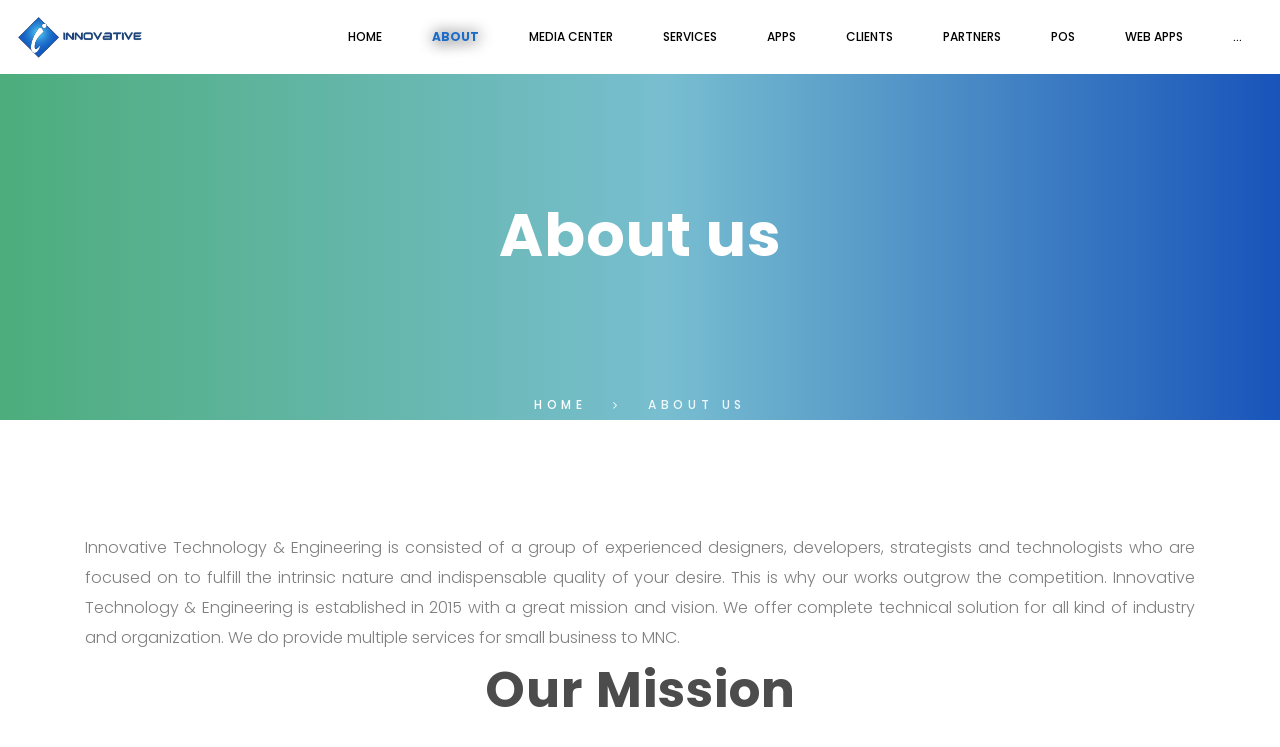

--- FILE ---
content_type: text/html
request_url: https://innovative.com.bd/about.html
body_size: 6348
content:
<!DOCTYPE html>
<!--[if lt IE 7]>      <html class="no-js lt-ie9 lt-ie8 lt-ie7"> <![endif]-->
<!--[if IE 7]>         <html class="no-js lt-ie9 lt-ie8"> <![endif]-->
<!--[if IE 8]>         <html class="no-js lt-ie9"> <![endif]-->
<!--[if gt IE 8]><!-->
<html class="no-js">
<!--<![endif]-->


<!-- Mirrored from innovative.com.bd/about by HTTrack Website Copier/3.x [XR&CO'2014], Mon, 19 Feb 2024 01:16:15 GMT -->
<!-- Added by HTTrack --><meta http-equiv="content-type" content="text/html;charset=UTF-8" /><!-- /Added by HTTrack -->
<head>
	<title>Innovative</title>
	<meta charset="utf-8">
	<!--[if IE]>
		<meta http-equiv="X-UA-Compatible" content="IE=edge">
	<![endif]-->
	<meta name="description" content="">
	<meta name="viewport" content="width=device-width, initial-scale=1, shrink-to-fit=no">
<link rel="icon" type="image/png" href="assets/images/Innovative-Logo-22.png">
	<!-- Place favicon.ico and apple-touch-icon.png in the root directory -->

    <link rel="stylesheet" href="assets/css/bootstrap.min.css">
	<link rel="stylesheet" href="assets/css/animations.css">
	<link rel="stylesheet" href="assets/css/font-awesome.css">
	<link rel="stylesheet" href="../use.fontawesome.com/releases/v5.7.1/css/all.css"> 
	<link rel="stylesheet" href="assets/css/main.css">
	<link href='https://fonts.googleapis.com/css?family=Oswald' rel='stylesheet'>

 <!--
  <-- Theme CSS -->
  <!-- <link href="https://innovative.com.bd/assets/portfolio/css/freelancer.min.css" rel="stylesheet"> -->

    <script src="assets/js/vendor/modernizr-2.6.2.min.js"></script>

	<!--[if lt IE 9]>
		<script src="js/vendor/html5shiv.min.js"></script>
		<script src="js/vendor/respond.min.js"></script>
		<script src="js/vendor/jquery-1.12.4.min.js"></script>
	<![endif]-->
</head>

<body>
	

	<div class="preloader">
    <div class="preloader_image"></div>
</div>
	<!-- search modal -->
<div class="modal" tabindex="-1" role="dialog" aria-labelledby="search_modal" id="search_modal">
    <button type="button" class="close" data-dismiss="modal" aria-label="Close">
        <span aria-hidden="true">&times;</span>
    </button>
    <div class="widget widget_search">
        <a href="index_static.html" class="logo">
            <span class="logo-text py-20"><strong>INNO</strong>VATIVE</span>
        </a>
        <form method="get" class="searchform search-form" action="https://webdesign-finder.com/">
            <div class="form-group">
                <input type="text" value="" name="search" class="form-control" placeholder="Search keyword" id="modal-search-input">
            </div>
            <button type="submit" class="btn">Search</button>
        </form>
    </div>
</div>

<!-- Unyson messages modal -->
<div class="modal fade" tabindex="-1" role="dialog" id="messages_modal">
    <div class="fw-messages-wrap ls p-normal">
        <!-- Uncomment this UL with LI to show messages in modal popup to your user: -->
        <!--
    <ul class="list-unstyled">
        <li>Message To User</li>
    </ul>
    -->

    </div>
</div><!-- eof .modal -->
	<!-- wrappers for visual page editor and boxed version of template -->
	<div id="canvas">
		<div id="box_wrapper">

			<!-- template sections -->

			<!--topline section visible only on small screens|-->

			<!-- <section class="page_topline ls s-borderbottom c-my-20">
    <div class="container-fluid">
        <div class="row align-items-center">
            <div class="col-md-6 text-md-left text-center d-none d-md-block">
                <ul class="top-includes">
                    <li>
                        <span class="icon-inline">
                            <span class="icon-styled color-main fs-14">
                                <i class="fa fa-phone"></i>
                            </span>
                            <span class="small-text">
                                <a href="#">+8801313010180</a>
                            </span>
                        </span>
                    </li>
                    <li>
                        <span class="icon-inline">
                            <span class="icon-styled color-main fs-14">
                                <i class="fa fa-pencil"></i>
                            </span>
                            <span class="small-text">
                                <a href="mailto:info@itebd.com">info@itebd.com</a>
                            </span>
                        </span>
                    </li>
                </ul>
            </div>
            <div class="col-md-6 text-center text-md-right d-none d-md-block">
                <ul class="top-includes"> -->
                    <!-- <li>
                        <span class="icon-inline">
                            <span class="icon-styled color-main2 fs-14">
                                <i class="fa fa-comment"></i>
                            </span>
                            <span classs="small-text">
                                <a class="hover-main2" href="#">request a quote</a>
                            </span>
                        </span>
                    </li> -->
                    <!-- <li>
                        <span class="icon-inline">
                            <span class="icon-styled color-main2 fs-14">
                                <i class="fa fa-user"></i>
                            </span>
                            <span class="small-text">
                                <a class="hover-main2" href="https://innovative.com.bd/login">Login</a>
                            </span>
                            <span class="small-text">
                                <a class="hover-main2" href="https://innovative.com.bd/register">register</a>
                            </span>
                        </span>
                    </li>
                </ul>
            </div>
        </div>
    </div>
</section> -->

			<!--eof topline-->

			<style>

    .header_absolute.header_layout_1 .ls.affix-top .sf-menu > li > a {
        color:black;
    }
</style>
<div class="header_absolute header_layout_1">    
    <header class="page_header ls affix-wrapper justify-nav-end" style="background:#fff">
        <div class="container-fluid">
            <div class="row align-items-center">
                <div class="col-xl-2 col-lg-2 col-md-3 col-3">
                    <!--index_static.html--->
                    <a href="home.html" class="logo">
                        <img src="assets/images/Innovative-Logo-2.png" alt="image" height="60px" width="130px">
                    </a>
                </div>
                <div class="col-xl-10 col-lg-10 col-md-9 col-9">
                    <div class="nav-wrap">
                        <!-- main nav start -->
                        <nav class="top-nav">
                            <ul class="nav sf-menu">
                                <li class=""><a href="index.html">Home</a></li>
                                <li class="active"><a href="about.html">About</a></li>
                                <li  class=""><a href="media.html">Media Center</a></li>   
                                <li class="">
                                    <a href="services.html">Services</a>
                                    <div class="mega-menu">
                                        <ul class="mega-menu-row">
                                             
                                                                                                                                    <li class="mega-menu-col">                                                
                                                <ul>
                                                            
                                                    <li>
                                                    <a href="service/domain-hosting-ssl.html">
                                                        <img src="icon/1630567636.png" height="52px" width="52px" alt="">
                                                        </a>
                                                        <p class="h6" style="font-weight: bold;"><a href="service/domain-hosting-ssl.html"> DOMAIN, HOSTING &amp; SSL</a></p>
                                                    </li>

                                                                                                 
                                                                                                
                                                    <li>
                                                    <a href="service/ai-solution.html">
                                                        <img src="icon/1690158525.png" height="52px" width="52px" alt="">
                                                        </a>
                                                        <p class="h6" style="font-weight: bold;"><a href="service/ai-solution.html"> AI SOLUTION</a></p>
                                                    </li>

                                                                                                 
                                                                                                
                                                    <li>
                                                    <a href="service/iot-wireless-sensor-solution.html">
                                                        <img src="icon/1690157557.png" height="52px" width="52px" alt="">
                                                        </a>
                                                        <p class="h6" style="font-weight: bold;"><a href="service/iot-wireless-sensor-solution.html"> IOT &amp; WIRELESS SENSOR SOLUTION</a></p>
                                                    </li>

                                                                                                    </ul>
                                            </li>
                                                                                         
                                                                                                                                    <li class="mega-menu-col">                                                
                                                <ul>
                                                            
                                                    <li>
                                                    <a href="service/ar-vr-solution.html">
                                                        <img src="icon/1690158199.png" height="52px" width="52px" alt="">
                                                        </a>
                                                        <p class="h6" style="font-weight: bold;"><a href="service/ar-vr-solution.html"> AR &amp; VR SOLUTION</a></p>
                                                    </li>

                                                                                                 
                                                                                                
                                                    <li>
                                                    <a href="service/blockchain-solution.html">
                                                        <img src="icon/1690146718.png" height="52px" width="52px" alt="">
                                                        </a>
                                                        <p class="h6" style="font-weight: bold;"><a href="service/blockchain-solution.html"> BLOCKCHAIN SOLUTION</a></p>
                                                    </li>

                                                                                                 
                                                                                                
                                                    <li>
                                                    <a href="service/hosting-infrastructure-management.html">
                                                        <img src="icon/1690157296.png" height="52px" width="52px" alt="">
                                                        </a>
                                                        <p class="h6" style="font-weight: bold;"><a href="service/hosting-infrastructure-management.html"> HOSTING INFRASTRUCTURE MANAGEMENT</a></p>
                                                    </li>

                                                                                                    </ul>
                                            </li>
                                                                                         
                                                                                                                                    <li class="mega-menu-col">                                                
                                                <ul>
                                                            
                                                    <li>
                                                    <a href="service/systems-integration-managed-service.html">
                                                        <img src="icon/1690157955.png" height="52px" width="52px" alt="">
                                                        </a>
                                                        <p class="h6" style="font-weight: bold;"><a href="service/systems-integration-managed-service.html"> SYSTEMS INTEGRATION &amp; MANAGED SERVICE</a></p>
                                                    </li>

                                                                                                 
                                                                                                
                                                    <li>
                                                    <a href="service/graphic-uiux-design.html">
                                                        <img src="icon/1690158383.png" height="52px" width="52px" alt="">
                                                        </a>
                                                        <p class="h6" style="font-weight: bold;"><a href="service/graphic-uiux-design.html"> GRAPHIC &amp; UI/UX DESIGN</a></p>
                                                    </li>

                                                                                                 
                                                                                                
                                                    <li>
                                                    <a href="service/digital-marketing-solution.html">
                                                        <img src="icon/1690158074.png" height="52px" width="52px" alt="">
                                                        </a>
                                                        <p class="h6" style="font-weight: bold;"><a href="service/digital-marketing-solution.html"> DIGITAL MARKETING SOLUTION</a></p>
                                                    </li>

                                                                                                    </ul>
                                            </li>
                                                                                         
                                                                                                                                    <li class="mega-menu-col">                                                
                                                <ul>
                                                            
                                                    <li>
                                                    <a href="service/cloud-solution.html">
                                                        <img src="icon/1690156338.png" height="52px" width="52px" alt="">
                                                        </a>
                                                        <p class="h6" style="font-weight: bold;"><a href="service/cloud-solution.html"> CLOUD SOLUTION</a></p>
                                                    </li>

                                                                                                 
                                                                                                
                                                    <li>
                                                    <a href="service/unoc-support-service.html">
                                                        <img src="icon/1690158143.png" height="52px" width="52px" alt="">
                                                        </a>
                                                        <p class="h6" style="font-weight: bold;"><a href="service/unoc-support-service.html"> UNOC SUPPORT SERVICE</a></p>
                                                    </li>

                                                                                                 
                                                                                                
                                                    <li>
                                                    <a href="service/it-consultancy.html">
                                                        <img src="icon/1690158249.png" height="52px" width="52px" alt="">
                                                        </a>
                                                        <p class="h6" style="font-weight: bold;"><a href="service/it-consultancy.html"> IT CONSULTANCY</a></p>
                                                    </li>

                                                                                                    </ul>
                                            </li>
                                                                                         
                                                                                    </ul>
                                    </div>
                                </li>                                
                                <li  class=""><a href="apps.html">Apps</a>
                                </li>  
                                <li  class=""><a href="client.html">Clients</a>
                                </li>  
                                <li  class=""><a href="partner.html">Partners</a>
                                </li>      
                                <li  class=""><a href="pos.html">POS</a></li>    
                                <li  class=""><a href="websofts.html">Web Apps</a></li>
                                <li  class=""><a href="traning.html">Training</a></li>
                                <li  class=""><a href="achievement.html">Achievements</a></li>                        
                                <li  class=""><a href="career.html">Career</a></li>                        
                                <li class=""><a href="contact.html">Contact</a></li>                                
                            </ul>
                        </nav>
                        

                    </div>
                </div>
            </div>
        </div>
        <!-- header toggler -->
        <span class="toggle_menu"><span></span></span>
    </header>

</div>
</div>
</div> 

</div>

</div>
</div>


						<section class="page_title1 cs s-pt-60 s-pb-10 s-pt-lg-130 s-pb-lg-60 page_title1 text-center">
    <div class="container-fluid">
        <div class="row">
            <div class="divider-60"></div>
            <div class="col-md-12 text-center">
                <h1>About us</h1>
            </div>
            <div class="divider-50"></div>
        </div>
    </div>
    <ol class="breadcrumb full-width">
        <li class="breadcrumb-item">
            <a href="index.html">Home</a>
        </li>
        <li class="breadcrumb-item active">
            About us
        </li>
    </ol>
</section>
</div>


<section class="ls s-pt-75 s-pb-80 s-pb-lg-100 about-section text-center text-lg-left">
    <div class="container">
        <div class="vc_row wpb_row section vc_row-fluid vc_custom_1461198041993" style=' text-align:left;'>
            <div class=" full_section_inner clearfix">
                <div class="vc_col-sm-12 wpb_column vc_column_container ">
                    <div class="wpb_wrapper">
                        <div class="vc_row wpb_row section vc_inner vc_row-fluid grid_section" style=' text-align:left;'>
                            <div class=" section_inner clearfix">
                                <div class='section_inner_margin clearfix'>
                                    <div class="vc_col-sm-12 wpb_column vc_column_container ">
                                        <div class="wpb_wrapper">
                                            <div class="separator  small center  " style="margin-top: 7px;margin-bottom: 38px;"></div>
                                            <div class="wpb_text_column wpb_content_element  vc_custom_1503046308433">
                                                <div class="wpb_wrapper">
                                                    <p style="text-align: justify;"> 
                                                    Innovative Technology & Engineering is consisted of a group of experienced designers, developers, strategists and technologists who are focused on to fulfill the intrinsic nature and indispensable quality of your desire. This is why our works outgrow the competition. Innovative Technology & Engineering is established in 2015 with a great mission and vision. We offer complete technical solution for all kind of industry and organization. We do provide multiple services for small business to MNC.</p>
                                                </div> 
                                            </div> 
                                        </div> 
                                    </div> 
                                </div>
                            </div>
                        </div>
                    </div> 
                </div> 
            </div>
        </div>
  
        <div class="vc_row wpb_row section vc_row-fluid vc_custom_1461198041993" style=' text-align:left;'>
            <div class=" full_section_inner clearfix">
                <div class="vc_col-sm-12 wpb_column vc_column_container ">
                    <div class="wpb_wrapper">
                        <div class="vc_row wpb_row section vc_inner vc_row-fluid grid_section" style=' text-align:left;'>
                            <div class=" section_inner clearfix">
                                <div class='section_inner_margin clearfix'>
                                    <div class="vc_col-sm-12 wpb_column vc_column_container ">
                                        <div class="wpb_wrapper">

                                            <div class="wpb_text_column wpb_content_element  vc_custom_1461198778033" >
                                                <div class="wpb_wrapper">
                                                    <h2 style="text-align: center;">Our Mission</h2>

                                                </div> 
                                            </div> 
                                            <div class="separator  small center  " style="margin-top: 7px;margin-bottom: 38px;"></div>

                                            <div class="wpb_text_column wpb_content_element  vc_custom_1503046308433">
                                                <div class="wpb_wrapper">
                                                    <p style="text-align: center;">“To Accomplish Your Dreams Through Our Technology.”</p>

                                                </div> 
                                            </div> 
                                        </div> 
                                    </div> 
                                </div>
                            </div>
                        </div>
                    </div> 
                </div> 
            </div>
        </div>
    
        <div class="vc_row wpb_row section vc_row-fluid vc_custom_1461198041993" style=' text-align:left;'>
            <div class=" full_section_inner clearfix">
                <div class="vc_col-sm-12 wpb_column vc_column_container ">
                    <div class="wpb_wrapper">
                        <div class="vc_row wpb_row section vc_inner vc_row-fluid grid_section" style=' text-align:left;'>
                            <div class=" section_inner clearfix">
                                <div class='section_inner_margin clearfix'>
                                    <div class="vc_col-sm-12 wpb_column vc_column_container ">
                                        <div class="wpb_wrapper">

                                            <div class="wpb_text_column wpb_content_element  vc_custom_1461198778033" >
                                                <div class="wpb_wrapper">
                                                    <h2 style="text-align: center;">Why Innovative</h2>

                                                </div> 
                                            </div> 
                                            <div class="separator  small center  " style="margin-top: 7px;margin-bottom: 38px;"></div>

                                            <div class="wpb_text_column wpb_content_element  vc_custom_1503046308433">
                                                <div class="wpb_wrapper">
                                                    <p style="text-align: justify;">We have a dedicated team of professional Designers, Developers, Digital Marketing Managers, SEO Specialists and Advertising Managers with over 6+ years of experience in various IT fields. We provide all services very cheap rate. Not only we create your website but also develop it. We develop your website search engine optimization friendly. This is helps ranking top of the first page all over the competitor website. Your existing client will find easily. We always use the latest and modern technology to develop your website which you expected. We develop your website dynamically. You can control easily and edit any time without the programming language. We focus on your IT so you can focus on your business.</p>


                                                </div> 
                                            </div> 
                                        </div> 
                                    </div> 
                                </div>
                            </div>
                        </div>
                    </div> 
                </div> 
            </div>
        </div>
    </div>

    <div class="vc_row wpb_row section vc_row-fluid vc_custom_1461198041993">
        <div class=" full_section_inner clearfix">
            <div class="vc_col-sm-12 wpb_column vc_column_container ">
                <div class="wpb_wrapper">
                    <div class="vc_row wpb_row section vc_inner vc_row-fluid grid_section">
                        <div class=" section_inner clearfix">
                            <div class='section_inner_margin clearfix'>
                                <div class="vc_col-sm-12 wpb_column vc_column_container ">
                                    <div class="wpb_wrapper">	
                                        <div class="wpb_text_column wpb_content_element  vc_custom_1461198778033" >
                                            <div class="wpb_wrapper">
                                                <h2 style="text-align: center;">Our Vision</h2>

                                            </div> 
                                        </div> 
                                        <div class="separator  small center  " style="margin-top: 7px;margin-bottom: 38px;"></div>

                                        <div class="wpb_text_column wpb_content_element  vc_custom_1503046308433">
                                            <div class="wpb_wrapper">
                                                <p style="text-align: center;">“Our goal is to grow our business with new technologies. We also want to achieve the sustainable growth of our business with our valuable customers.”</p>

                                            </div> 
                                        </div> 
                                    </div> 
                                </div> 
                            </div>
                        </div>
                    </div>
                </div> 
            </div> 
        </div>
    </div>

<div class="container pb-0">
    <div class="vc_row wpb_row section vc_row-fluid vc_custom_1461198041993">
        <div class=" full_section_inner clearfix">
            <div class="vc_col-sm-12 wpb_column vc_column_container ">
                <div class="wpb_wrapper">
                    <div class="vc_row wpb_row section vc_inner vc_row-fluid grid_section">
                        <div class=" section_inner clearfix">
                            <div class='section_inner_margin clearfix'>
                                <div class="vc_col-sm-12 wpb_column vc_column_container ">
                                    <div class="wpb_wrapper">	
                                        <div class="wpb_text_column wpb_content_element  vc_custom_1461198778033" >
                                            <div class="wpb_wrapper">
                                                <h2 style="text-align: center;">Business Focus</h2>

                                            </div> 
                                        </div> 
                                        <div class="separator  small center  " style="margin-top: 7px;margin-bottom: 38px;"></div>

                                        <div class="wpb_text_column wpb_content_element  vc_custom_1503046308433">
                                            <div class="wpb_wrapper">
                                                <p style="text-align: justify;">ITE is focused in Information & Technology business as a company. Systems & Solutions Design, consulting, project management, installation, configuration, operations & maintenance is our focus. We also integrate the technical system with the business management automated system like NMS, CRM, and ERP. We do not sell system & solution but prefer to sell services using the systems designed and established by us. ITE is focused to develop the total ICT ecosystem in Bangladesh. We are working towards that. We are actively building ICT ecosystem Data center, applications software’s & developing content in Bangladesh.</p>

                                            </div> 
                                        </div> 
                                    </div> 
                                </div> 
                            </div>
                        </div>
                    </div>
                </div> 
            </div> 
        </div>
    </div>
    </div>
</section>


<div class="col-lg-12">
    <div class="box-card">
        <div class="text-center">
            <p class="pratext"></p>
            <h2>Our Project</h2>
            <div class="title-2"></div>
        </div>

        <div>
            <p class="pratext"></p>
        </div>
        <div class="container">
            <div class="row">
                            <div class="col-lg-4 col-md-4 col-sm-6 col-xs-12 mt-2">
                    <div class="hovereffect">
                        <img class="img-responsive" src="assets/images/projects/1606803836.jpg" alt="Bhuyan Internet">
                        <div class="overlay">
                            <h2>Bhuyan Internet</h2>
                        </div>
                    </div>
                </div>
                            <div class="col-lg-4 col-md-4 col-sm-6 col-xs-12 mt-2">
                    <div class="hovereffect">
                        <img class="img-responsive" src="assets/images/projects/1606803869.jpg" alt="Glamour Weeding">
                        <div class="overlay">
                            <h2>Glamour Weeding</h2>
                        </div>
                    </div>
                </div>
                            <div class="col-lg-4 col-md-4 col-sm-6 col-xs-12 mt-2">
                    <div class="hovereffect">
                        <img class="img-responsive" src="assets/images/projects/1606803893.jpg" alt="Internt Service Provider">
                        <div class="overlay">
                            <h2>Internt Service Provider</h2>
                        </div>
                    </div>
                </div>
                            <div class="col-lg-4 col-md-4 col-sm-6 col-xs-12 mt-2">
                    <div class="hovereffect">
                        <img class="img-responsive" src="assets/images/projects/1606803909.jpg" alt="Manobik Bangladesh">
                        <div class="overlay">
                            <h2>Manobik Bangladesh</h2>
                        </div>
                    </div>
                </div>
                            <div class="col-lg-4 col-md-4 col-sm-6 col-xs-12 mt-2">
                    <div class="hovereffect">
                        <img class="img-responsive" src="assets/images/projects/1606803954.jpg" alt="Apps">
                        <div class="overlay">
                            <h2>Apps</h2>
                        </div>
                    </div>
                </div>
                            <div class="col-lg-4 col-md-4 col-sm-6 col-xs-12 mt-2">
                    <div class="hovereffect">
                        <img class="img-responsive" src="assets/images/projects/1606803984.jpg" alt="Rongdhaono agro">
                        <div class="overlay">
                            <h2>Rongdhaono agro</h2>
                        </div>
                    </div>
                </div>
                            <div class="col-lg-4 col-md-4 col-sm-6 col-xs-12 mt-2">
                    <div class="hovereffect">
                        <img class="img-responsive" src="assets/images/projects/1606804012.jpg" alt="Rongdhanu Builders Private Limited">
                        <div class="overlay">
                            <h2>Rongdhanu Builders Private Limited</h2>
                        </div>
                    </div>
                </div>
                            <div class="col-lg-4 col-md-4 col-sm-6 col-xs-12 mt-2">
                    <div class="hovereffect">
                        <img class="img-responsive" src="assets/images/projects/1606804033.jpg" alt="Sthapotik">
                        <div class="overlay">
                            <h2>Sthapotik</h2>
                        </div>
                    </div>
                </div>
                            <div class="col-lg-4 col-md-4 col-sm-6 col-xs-12 mt-2">
                    <div class="hovereffect">
                        <img class="img-responsive" src="assets/images/projects/1606804067.jpg" alt="Travel">
                        <div class="overlay">
                            <h2>Travel</h2>
                        </div>
                    </div>
                </div>
                            <div class="col-lg-4 col-md-4 col-sm-6 col-xs-12 mt-2">
                    <div class="hovereffect">
                        <img class="img-responsive" src="assets/images/projects/1606804087.jpg" alt="Utsho Bangladesh">
                        <div class="overlay">
                            <h2>Utsho Bangladesh</h2>
                        </div>
                    </div>
                </div>
               
            </div>
        </div>
        <p class="pratext"></p>
        			            
        <footer class="page_footer ls ms s-pt-80 s-pb-70 s-py-lg-120 s-pt-xl-135 s-pb-xl-105 c-gutter-60 text-center text-md-left">
            <div class="container">
        <div class="row">
            <div class="divider-20 d-none d-xl-block"></div>

            <div class="col-md-6 col-xl-4 order-xl-1 order-md-1 animate" data-animation="fadeInUp">

                <div class="widget widget_text">
                    <h4 class="widget-title">About Us</h4>
                    <p style="text-align: left;">
                    Innovative Technology & Engineering is consisted of a group of experienced designers, developers, strategists and technologists who are focused on to fulfill the intrinsic nature and indispensable quality of your desire.

                    <div class="detail">
                        <a class="btn btn-primary jquery-ripples" href="about.html" role="button">View details</a>
                    </div>

                    </p>

                    <div class="widget widget_social_buttons">
                        <a href="#" class="fa fa-facebook color-bg-icon rounded-icon" title="facebook"></a>
                        <a href="#" class="fa fa-twitter color-bg-icon rounded-icon" title="twitter"></a>
                        <a href="#" class="fa fa-youtube-play color-bg-icon rounded-icon" title="youtube-play"></a>
                    </div>
                </div>
            </div>           
            <div class="col-md-6 col-xl-4 order-xl-4 order-md-2 animate" data-animation="fadeInUp">
                <div class="widget services-links">
                    <h4 class="widget-title">Services</h4>
                    <ul>
                                                <li class="cat-item">
                            <a href="service/domain-hosting-ssl.html">DOMAIN, HOSTING &amp; SSL</a>
                        </li>
                                                <li class="cat-item">
                            <a href="service/ai-solution.html">AI SOLUTION</a>
                        </li>
                                                <li class="cat-item">
                            <a href="service/iot-wireless-sensor-solution.html">IOT &amp; WIRELESS SENSOR SOLUTION</a>
                        </li>
                                                <li class="cat-item">
                            <a href="service/ar-vr-solution.html">AR &amp; VR SOLUTION</a>
                        </li>
                                                <li class="cat-item">
                            <a href="service/blockchain-solution.html">BLOCKCHAIN SOLUTION</a>
                        </li>
                                            </ul>
                </div>
            </div>
            <div class="col-md-6 col-xl-4 order-xl-4 order-md-3 animate" data-animation="fadeInUp">
                <div class="widget widget_icons_list">
                    <h4 class="widget-title">Call Us</h4>
                    <p><i class="fa fa-phone color-main3 fs-14"></i> +8801313010180,+8809666777009  </p>
                    
                       <h4 class="widget-title">Mail Us</h4>
                      <p><i class="fa fa-envelope color-main3 fs-14"></i>
                      contact@itebd.com </p>
                 
                    <h4 class="widget-title">Visit Us</h4>
                    <p>
                       	<i class="fa fa-address-card color-main3 fs-14" aria-hidden="true"></i>                        
                       Level-3, H-B112, Mosque Road, Mohakhali DOHS, Dhaka-1212
                    </p>
                    <a href="https://maps.google.com/maps?q=Innovative%20Technology%20and%20Engineering%2C%20Progoti%20Avenue%2C%20Dhaka&amp;t=&amp;z=13&amp;ie=UTF8&amp;iwloc=" value="Innovative Technology and Engineering, Road 28, Dhaka" target="_blank" class="small-text">
                        <i class="fa fa-map-marker color-main3 fs-14"></i>
                        Get Direction
                    </a>

                </div>
                <div class="divider-45 d-none d-md-block d-xlz-none"></div>
            </div>
        </div>
    </div>

        </footer>    

        <section class="page_copyright ds s-py-10 copyright-bg">
    <div class="container">
        <div class="row align-items-center">
            <div class="divider-15 d-none d-lg-block"></div>
            <div class="col-md-12 text-center">
                <p>&copy; Copyright <span class="copyright_year">2024</span> All Rights Reserved</p>
            </div>
            <div class="divider-15 d-none d-lg-block"></div>
        </div>
    </div>
</section>
		</div><!-- eof #box_wrapper -->
	</div><!-- eof #canvas -->


	<script src="assets/js/compressed.js"></script>
<script src="assets/js/main.js"></script>

<!-- Google Map Script -->
<script type="text/javascript" src="https://maps.googleapis.com/maps/api/js?key=AIzaSyBWkzcGnmuy6QvRwqG2a2t1Guv3QCi1qd4&amp;callback=initGoogleMap"></script>
</body>



<!-- Mirrored from innovative.com.bd/about by HTTrack Website Copier/3.x [XR&CO'2014], Mon, 19 Feb 2024 01:16:21 GMT -->
</html>

--- FILE ---
content_type: text/html
request_url: https://innovative.com.bd/use.fontawesome.com/releases/v5.7.1/css/all.css
body_size: 7540
content:
<!DOCTYPE html>
<!--[if lt IE 7]>      <html class="no-js lt-ie9 lt-ie8 lt-ie7"> <![endif]-->
<!--[if IE 7]>         <html class="no-js lt-ie9 lt-ie8"> <![endif]-->
<!--[if IE 8]>         <html class="no-js lt-ie9"> <![endif]-->
<!--[if gt IE 8]><!-->
<html class="no-js">
<!--<![endif]-->


<!-- Mirrored from innovative.com.bd/ by HTTrack Website Copier/3.x [XR&CO'2014], Mon, 19 Feb 2024 01:15:05 GMT -->
<!-- Added by HTTrack --><meta http-equiv="content-type" content="text/html;charset=UTF-8" /><!-- /Added by HTTrack -->
<head>
	<title>Innovative</title>
	<meta charset="utf-8">
	<!--[if IE]>
		<meta http-equiv="X-UA-Compatible" content="IE=edge">
	<![endif]-->
	<meta name="description" content="">
	<meta name="viewport" content="width=device-width, initial-scale=1, shrink-to-fit=no">
<link rel="icon" type="image/png" href="assets/images/Innovative-Logo-22.png">
	<!-- Place favicon.ico and apple-touch-icon.png in the root directory -->

    <link rel="stylesheet" href="assets/css/bootstrap.min.css">
	<link rel="stylesheet" href="assets/css/animations.css">
	<link rel="stylesheet" href="assets/css/font-awesome.css">
	<link rel="stylesheet" href="../use.fontawesome.com/releases/v5.7.1/css/all.css"> 
	<link rel="stylesheet" href="assets/css/main.css">
	<link href='https://fonts.googleapis.com/css?family=Oswald' rel='stylesheet'>

 <!--
  <-- Theme CSS -->
  <!-- <link href="https://innovative.com.bd/assets/portfolio/css/freelancer.min.css" rel="stylesheet"> -->

    <script src="assets/js/vendor/modernizr-2.6.2.min.js"></script>

	<!--[if lt IE 9]>
		<script src="js/vendor/html5shiv.min.js"></script>
		<script src="js/vendor/respond.min.js"></script>
		<script src="js/vendor/jquery-1.12.4.min.js"></script>
	<![endif]-->
</head>

<body>
	

	<div class="preloader">
    <div class="preloader_image"></div>
</div>
	<!-- search modal -->
<div class="modal" tabindex="-1" role="dialog" aria-labelledby="search_modal" id="search_modal">
    <button type="button" class="close" data-dismiss="modal" aria-label="Close">
        <span aria-hidden="true">&times;</span>
    </button>
    <div class="widget widget_search">
        <a href="index_static.html" class="logo">
            <span class="logo-text py-20"><strong>INNO</strong>VATIVE</span>
        </a>
        <form method="get" class="searchform search-form" action="https://webdesign-finder.com/">
            <div class="form-group">
                <input type="text" value="" name="search" class="form-control" placeholder="Search keyword" id="modal-search-input">
            </div>
            <button type="submit" class="btn">Search</button>
        </form>
    </div>
</div>

<!-- Unyson messages modal -->
<div class="modal fade" tabindex="-1" role="dialog" id="messages_modal">
    <div class="fw-messages-wrap ls p-normal">
        <!-- Uncomment this UL with LI to show messages in modal popup to your user: -->
        <!--
    <ul class="list-unstyled">
        <li>Message To User</li>
    </ul>
    -->

    </div>
</div><!-- eof .modal -->
	<!-- wrappers for visual page editor and boxed version of template -->
	<div id="canvas">
		<div id="box_wrapper">

			<!-- template sections -->

			<!--topline section visible only on small screens|-->

			<!-- <section class="page_topline ls s-borderbottom c-my-20">
    <div class="container-fluid">
        <div class="row align-items-center">
            <div class="col-md-6 text-md-left text-center d-none d-md-block">
                <ul class="top-includes">
                    <li>
                        <span class="icon-inline">
                            <span class="icon-styled color-main fs-14">
                                <i class="fa fa-phone"></i>
                            </span>
                            <span class="small-text">
                                <a href="#">+8801313010180</a>
                            </span>
                        </span>
                    </li>
                    <li>
                        <span class="icon-inline">
                            <span class="icon-styled color-main fs-14">
                                <i class="fa fa-pencil"></i>
                            </span>
                            <span class="small-text">
                                <a href="mailto:info@itebd.com">info@itebd.com</a>
                            </span>
                        </span>
                    </li>
                </ul>
            </div>
            <div class="col-md-6 text-center text-md-right d-none d-md-block">
                <ul class="top-includes"> -->
                    <!-- <li>
                        <span class="icon-inline">
                            <span class="icon-styled color-main2 fs-14">
                                <i class="fa fa-comment"></i>
                            </span>
                            <span classs="small-text">
                                <a class="hover-main2" href="#">request a quote</a>
                            </span>
                        </span>
                    </li> -->
                    <!-- <li>
                        <span class="icon-inline">
                            <span class="icon-styled color-main2 fs-14">
                                <i class="fa fa-user"></i>
                            </span>
                            <span class="small-text">
                                <a class="hover-main2" href="https://innovative.com.bd/login">Login</a>
                            </span>
                            <span class="small-text">
                                <a class="hover-main2" href="https://innovative.com.bd/register">register</a>
                            </span>
                        </span>
                    </li>
                </ul>
            </div>
        </div>
    </div>
</section> -->

			<!--eof topline-->

			<style>

    .header_absolute.header_layout_1 .ls.affix-top .sf-menu > li > a {
        color:black;
    }
</style>
<div class="header_absolute header_layout_1">    
    <header class="page_header ls affix-wrapper justify-nav-end" style="background:#fff">
        <div class="container-fluid">
            <div class="row align-items-center">
                <div class="col-xl-2 col-lg-2 col-md-3 col-3">
                    <!--index_static.html--->
                    <a href="home.html" class="logo">
                        <img src="assets/images/Innovative-Logo-2.png" alt="image" height="60px" width="130px">
                    </a>
                </div>
                <div class="col-xl-10 col-lg-10 col-md-9 col-9">
                    <div class="nav-wrap">
                        <!-- main nav start -->
                        <nav class="top-nav">
                            <ul class="nav sf-menu">
                                <li class="active"><a href="index.html">Home</a></li>
                                <li class=""><a href="about.html">About</a></li>
                                <li  class=""><a href="media.html">Media Center</a></li>   
                                <li class="">
                                    <a href="services.html">Services</a>
                                    <div class="mega-menu">
                                        <ul class="mega-menu-row">
                                             
                                                                                                                                    <li class="mega-menu-col">                                                
                                                <ul>
                                                            
                                                    <li>
                                                    <a href="service/domain-hosting-ssl.html">
                                                        <img src="icon/1630567636.png" height="52px" width="52px" alt="">
                                                        </a>
                                                        <p class="h6" style="font-weight: bold;"><a href="service/domain-hosting-ssl.html"> DOMAIN, HOSTING &amp; SSL</a></p>
                                                    </li>

                                                                                                 
                                                                                                
                                                    <li>
                                                    <a href="service/ai-solution.html">
                                                        <img src="icon/1690158525.png" height="52px" width="52px" alt="">
                                                        </a>
                                                        <p class="h6" style="font-weight: bold;"><a href="service/ai-solution.html"> AI SOLUTION</a></p>
                                                    </li>

                                                                                                 
                                                                                                
                                                    <li>
                                                    <a href="service/iot-wireless-sensor-solution.html">
                                                        <img src="icon/1690157557.png" height="52px" width="52px" alt="">
                                                        </a>
                                                        <p class="h6" style="font-weight: bold;"><a href="service/iot-wireless-sensor-solution.html"> IOT &amp; WIRELESS SENSOR SOLUTION</a></p>
                                                    </li>

                                                                                                    </ul>
                                            </li>
                                                                                         
                                                                                                                                    <li class="mega-menu-col">                                                
                                                <ul>
                                                            
                                                    <li>
                                                    <a href="service/ar-vr-solution.html">
                                                        <img src="icon/1690158199.png" height="52px" width="52px" alt="">
                                                        </a>
                                                        <p class="h6" style="font-weight: bold;"><a href="service/ar-vr-solution.html"> AR &amp; VR SOLUTION</a></p>
                                                    </li>

                                                                                                 
                                                                                                
                                                    <li>
                                                    <a href="service/blockchain-solution.html">
                                                        <img src="icon/1690146718.png" height="52px" width="52px" alt="">
                                                        </a>
                                                        <p class="h6" style="font-weight: bold;"><a href="service/blockchain-solution.html"> BLOCKCHAIN SOLUTION</a></p>
                                                    </li>

                                                                                                 
                                                                                                
                                                    <li>
                                                    <a href="service/hosting-infrastructure-management.html">
                                                        <img src="icon/1690157296.png" height="52px" width="52px" alt="">
                                                        </a>
                                                        <p class="h6" style="font-weight: bold;"><a href="service/hosting-infrastructure-management.html"> HOSTING INFRASTRUCTURE MANAGEMENT</a></p>
                                                    </li>

                                                                                                    </ul>
                                            </li>
                                                                                         
                                                                                                                                    <li class="mega-menu-col">                                                
                                                <ul>
                                                            
                                                    <li>
                                                    <a href="service/systems-integration-managed-service.html">
                                                        <img src="icon/1690157955.png" height="52px" width="52px" alt="">
                                                        </a>
                                                        <p class="h6" style="font-weight: bold;"><a href="service/systems-integration-managed-service.html"> SYSTEMS INTEGRATION &amp; MANAGED SERVICE</a></p>
                                                    </li>

                                                                                                 
                                                                                                
                                                    <li>
                                                    <a href="service/graphic-uiux-design.html">
                                                        <img src="icon/1690158383.png" height="52px" width="52px" alt="">
                                                        </a>
                                                        <p class="h6" style="font-weight: bold;"><a href="service/graphic-uiux-design.html"> GRAPHIC &amp; UI/UX DESIGN</a></p>
                                                    </li>

                                                                                                 
                                                                                                
                                                    <li>
                                                    <a href="service/digital-marketing-solution.html">
                                                        <img src="icon/1690158074.png" height="52px" width="52px" alt="">
                                                        </a>
                                                        <p class="h6" style="font-weight: bold;"><a href="service/digital-marketing-solution.html"> DIGITAL MARKETING SOLUTION</a></p>
                                                    </li>

                                                                                                    </ul>
                                            </li>
                                                                                         
                                                                                                                                    <li class="mega-menu-col">                                                
                                                <ul>
                                                            
                                                    <li>
                                                    <a href="service/cloud-solution.html">
                                                        <img src="icon/1690156338.png" height="52px" width="52px" alt="">
                                                        </a>
                                                        <p class="h6" style="font-weight: bold;"><a href="service/cloud-solution.html"> CLOUD SOLUTION</a></p>
                                                    </li>

                                                                                                 
                                                                                                
                                                    <li>
                                                    <a href="service/unoc-support-service.html">
                                                        <img src="icon/1690158143.png" height="52px" width="52px" alt="">
                                                        </a>
                                                        <p class="h6" style="font-weight: bold;"><a href="service/unoc-support-service.html"> UNOC SUPPORT SERVICE</a></p>
                                                    </li>

                                                                                                 
                                                                                                
                                                    <li>
                                                    <a href="service/it-consultancy.html">
                                                        <img src="icon/1690158249.png" height="52px" width="52px" alt="">
                                                        </a>
                                                        <p class="h6" style="font-weight: bold;"><a href="service/it-consultancy.html"> IT CONSULTANCY</a></p>
                                                    </li>

                                                                                                    </ul>
                                            </li>
                                                                                         
                                                                                    </ul>
                                    </div>
                                </li>                                
                                <li  class=""><a href="apps.html">Apps</a>
                                </li>  
                                <li  class=""><a href="client.html">Clients</a>
                                </li>  
                                <li  class=""><a href="partner.html">Partners</a>
                                </li>      
                                <li  class=""><a href="pos.html">POS</a></li>    
                                <li  class=""><a href="websofts.html">Web Apps</a></li>
                                <li  class=""><a href="traning.html">Training</a></li>
                                <li  class=""><a href="achievement.html">Achievements</a></li>                        
                                <li  class=""><a href="career.html">Career</a></li>                        
                                <li class=""><a href="contact.html">Contact</a></li>                                
                            </ul>
                        </nav>
                        

                    </div>
                </div>
            </div>
        </div>
        <!-- header toggler -->
        <span class="toggle_menu"><span></span></span>
    </header>

</div>
</div>
</div> 

</div>

</div>
</div>


			<section class="page_slider">
    <div id="particles-js"></div>
    <div class="flexslider" data-nav="false">
        <ul class="slides">
            <li class="ds">
                <img src="assets/images/slider1.jpg" alt="">
                <div class="container">
                    <div class="row">
                        <div class="col-md-12">
                            <div class="intro_layers_wrapper">
                                <div class="intro_layers">
                                    <div class="intro_layer" data-animation="fadeInRight">
                                        <h1 class="intro_featured_word">Change<br>Your life<br>with our<br>Technology</h1>
                                   
                                    </div>
                                   
                                </div> <!-- eof .intro_layers -->
                            </div> <!-- eof .intro_layers_wrapper -->
                        </div> <!-- eof .col-* -->
                    </div><!-- eof .row -->
                </div><!-- eof .container -->
            </li>
        </ul>
    </div> <!-- eof flexslider -->
    <div class="ds social-flex">
        <p class="social-heading">
            follow
        </p>
        <p class="social-icons">
            <a href="https://facebook.com/itebangladesh/" class="fa fa-facebook color-white" target="_blank" title="facebook"></a>
            <a href="https://www.behance.net/itebd" class="fa fa-twitter color-white" target="_blank" title="twitter"></a>
            <a href="https://www.youtube.com/channel/UC9haRCKu9cjDh2Be8e1AHVA" class="fa fa-youtube-play color-white"  target="_blank" title="google"></a>
        </p>
    </div>
    <div class="arrow">
        <img src="assets/images/bottom.html" alt="">
    </div>
        
    </section>
    
    <section class="ds s-pt-80 s-pb-20 s-pt-lg-130 s-pb-lg-70 s-pt-xl-160 s-pb-xl-100 c-gutter-60 c-mb-50 background-gradient3 advantage-section cover-background" id="advantage">
        <div class="col-md-12">
            <h1 class="text-center" style="color:black; padding-bottom: 30px;">Services</h1>
            <div class="row">

                                <div class="col-xl-4 col-md-6 animate text-center" data-animation="fadeInUp">
                    <div class="icon-box text-center">
                            <a href="service/domain-hosting-ssl.html">
                        <div class="image-styled">
                            <img alt="" src="icon/1630567636.png">
                        </div>
                            </a>
                        <h6>
                            <a href="service/domain-hosting-ssl.html" style="color: black;">DOMAIN, HOSTING &amp; SSL</a>
                        </h6>                      
                    </div>
                </div><!-- .col-* -->
                                <div class="col-xl-4 col-md-6 animate text-center" data-animation="fadeInUp">
                    <div class="icon-box text-center">
                            <a href="service/ai-solution.html">
                        <div class="image-styled">
                            <img alt="" src="icon/1690158525.png">
                        </div>
                            </a>
                        <h6>
                            <a href="service/ai-solution.html" style="color: black;">AI SOLUTION</a>
                        </h6>                      
                    </div>
                </div><!-- .col-* -->
                                <div class="col-xl-4 col-md-6 animate text-center" data-animation="fadeInUp">
                    <div class="icon-box text-center">
                            <a href="service/iot-wireless-sensor-solution.html">
                        <div class="image-styled">
                            <img alt="" src="icon/1690157557.png">
                        </div>
                            </a>
                        <h6>
                            <a href="service/iot-wireless-sensor-solution.html" style="color: black;">IOT &amp; WIRELESS SENSOR SOLUTION</a>
                        </h6>                      
                    </div>
                </div><!-- .col-* -->
                                <div class="col-xl-4 col-md-6 animate text-center" data-animation="fadeInUp">
                    <div class="icon-box text-center">
                            <a href="service/ar-vr-solution.html">
                        <div class="image-styled">
                            <img alt="" src="icon/1690158199.png">
                        </div>
                            </a>
                        <h6>
                            <a href="service/ar-vr-solution.html" style="color: black;">AR &amp; VR SOLUTION</a>
                        </h6>                      
                    </div>
                </div><!-- .col-* -->
                                <div class="col-xl-4 col-md-6 animate text-center" data-animation="fadeInUp">
                    <div class="icon-box text-center">
                            <a href="service/blockchain-solution.html">
                        <div class="image-styled">
                            <img alt="" src="icon/1690146718.png">
                        </div>
                            </a>
                        <h6>
                            <a href="service/blockchain-solution.html" style="color: black;">BLOCKCHAIN SOLUTION</a>
                        </h6>                      
                    </div>
                </div><!-- .col-* -->
                                <div class="col-xl-4 col-md-6 animate text-center" data-animation="fadeInUp">
                    <div class="icon-box text-center">
                            <a href="service/hosting-infrastructure-management.html">
                        <div class="image-styled">
                            <img alt="" src="icon/1690157296.png">
                        </div>
                            </a>
                        <h6>
                            <a href="service/hosting-infrastructure-management.html" style="color: black;">HOSTING INFRASTRUCTURE MANAGEMENT</a>
                        </h6>                      
                    </div>
                </div><!-- .col-* -->
                                <div class="d-none d-lg-block divider-small"></div>

            </div>
        </div>
    </section>

    <p class="pratext"></p>

    <section class="ls s-pt-50 s-pb-20 s-pt-lg-120 s-pb-lg-20 s-pt-xl-130 s-pb-xl-60 c-mb-30 c-mb-lg-50">
        <div class="container">
            <div class="row">
                <div class="col-12">


                    <div class="row">
                        <div class="col-lg-12">
                            <h3 class="text-center">Software</h3>

                            <!-- tabs start -->
                            <ul class="nav nav-tabs" role="tablist">
                                <li class="nav-item">
                                    <a class="nav-link active" id="tab04" data-toggle="tab" href="#tab04_pane" role="tab" aria-controls="tab04_pane" aria-expanded="true">ERP</a>
                                </li>
                                <li class="nav-item">
                                    <a class="nav-link" id="tab05" data-toggle="tab" href="#tab05_pane" role="tab" aria-controls="tab05_pane">App</a>
                                </li>
                                <li class="nav-item">
                                    <a class="nav-link" id="tab06" data-toggle="tab" href="#tab06_pane" role="tab" aria-controls="tab06_pane">Web Application</a>
                                </li> 

                                <li class="nav-item">
                                    <a class="nav-link" id="tab07" data-toggle="tab" href="#tab07_pane" role="tab" aria-controls="tab07_pane">POS</a>
                                </li>

                            </ul>
                            <div class="tab-content tab-media">

                                <div class="tab-pane fade show active" id="tab04_pane" role="tabpanel" aria-labelledby="tab04">
                                    <div class="media">
                                        <img src="assets/images/serviceSummary/erp.jpg" alt="">
                                        <div class="media-body">
                                            <h5>ERP</h5>
                                            <p>
                                                <br>The benefits of school ERP are as follows:<br>
                                                •   Student Life Cycle Management <br>
                                                •   Multiple Year Record <br>
                                                •   Modern Data Structure <br>
                                                •   Easy To Install <br>
                                                •   Complete Online Software <br>
                                                •   Multiple Campus Management From One Server <br>
                                                •   Cheapest Way Solution For SMS <br>
                                                •   Supports Mobile Devices <br>
                                                •   Printable Result & Document <br>
                                                •   Builtin Message Notification <br>

                                                <div class="detail">
                                                    <a class="btn btn-primary jquery-ripples" href="#" role="button">View details</a>
                                                </div>
                                            </p>
                                        </div>
                                    </div>
                                </div>

                                <div class="tab-pane fade" id="tab05_pane" role="tabpanel" aria-labelledby="tab05">
                                    <div class="media">
                                        <img src="assets/images/serviceSummary/app.jpg" alt="">
                                        <div class="media-body">
                                            <h5>App</h5>
                                            <p>
                                                Some specific software is needed in almost every industry, in every business, and for every function. It becomes more important as time goes on – if something breaks within your application portfolio, a quick, efficient, and effective fix needs to happen as soon as possible.
                                                <div class="detail">
                                                    <a class="btn btn-primary jquery-ripples" href="apps.html" role="button">View details</a>
                                                </div>
                                            </p>
                                        </div>
                                    </div>
                                </div>

                                <div class="tab-pane fade" id="tab06_pane" role="tabpanel" aria-labelledby="tab06">
                                    <div class="media">
                                        <img src="assets/images/serviceSummary/web-7-software.jpg" alt="">
                                        <div class="media-body">
                                            <h5>Web Application</h5>
                                            <p>
                                                Having a website allows you to market your business online. A website is also important because it helps you establish credibility as a business. Living in the digital world, a website is now a necessity for a business, big or small. If you have a business and don’t have a website, you are probably losing a number of great opportunities for your business. A website itself can be used to accomplish many different marketing strategies to help your business grow. The web has a far wider reach than any other form of advertising. 
                                            </p>
                                            <div class="detail">
                                                <a class="btn btn-primary jquery-ripples" href="websofts.html" role="button">View details</a>
                                            </div>
                                        </div>
                                    </div>
                                </div>  
                                <div class="tab-pane fade" id="tab07_pane" role="tabpanel" aria-labelledby="tab07">
                                    <div class="media">
                                        <img src="assets/images/serviceSummary/desktop-app.png" alt="">
                                        <div class="media-body">
                                            <h5>POS</h5>
                                            <p>
                                             Desktop Software means any third party office productivity Computer Software that is licensed for use on desktop or laptop "PC-class" computers or related local area network servers other than by a written agreement executed by the licensee. Desktop Software includes software licensed by shrink wrap or click wrap licenses, the Microsoft Windows class of operating system software and Microsoft Office or similar office productivity software (including individual programs contained therein).
                                         </p>
                                         <div class="detail">
                                            <a class="btn btn-primary jquery-ripples" href="pos.html" role="button">View details</a>
                                        </div>
                                    </div>
                                </div>
                            </div>

                        </div>
                        <!-- tabs end-->
                    </div>
                </div>
            </div>
        </div>
    </div>
</section>

<section class="s-pt-75 s-pb-60 s-pb-md-80 s-py-lg-120 s-pt-xl-155 s-pb-xl-160 ls ms" id="testimonials">
    <div class="container">
        <div class="row">
            <div class="col-md-12">
                <div class="testimonials-slider owl-carousel" data-autoplay="false" data-loop="false" data-responsive-lg="1" data-responsive-md="1" data-responsive-sm="1" data-nav="false" data-dots="true">
                    <div class="quote-item">
                        <div class="quote-image">
                            <img src="assets/images/persons/steve.jpg" alt="">
                        </div>
                        <div class="quote-inner">

                            <p class="quote-content">
                                The people who are crazy enough to think they can change the world are the ones who do.

                            </p>
                            <div class="quote-signature">
                                <img class="signature" src="assets/images/persons/steve_sign.png" alt="">
                            </div>
                        </div>
                    </div>
                    <div class="quote-item">
                        <div class="quote-image">
                            <img src="assets/images/persons/bill.jpg" alt="">
                        </div>
                        <div class="quote-inner">                         
                            <p class="quote-content">
                                I choose a lazy person to do a hard job. Because a lazy person will find an easy way to do it.
                            </p>
                            <div class="quote-signature">
                                <img class="signature" src="assets/images/persons/bill_sign.png" alt="">
                            </div>
                        </div>
                    </div>
                    <div class="quote-item">
                        <div class="quote-image">
                            <img src="assets/images/persons/jak.jpg" alt="">
                        </div>
                        <div class="quote-inner">

                            <p class="quote-content">
                                You need the right people with you, not the best people.
                            </p>
                            <div class="quote-signature">
                                <img class="signature" src="assets/images/persons/jack_sign.png" alt="">
                            </div>
                        </div>
                    </div>
                </div>

            </div>
        </div>
    </div>
    <div class="divider-55 d-block"></div>
</section>


<div class="col-lg-12">
    <div class="box-card">
        <div class="text-center">
            <h2>Some of Our Valuable Clients</h2>
            <div class="title-2"></div>
        </div>
    </div>
</div>
<section class="footer-carousel c-gutter-0 container-px-0 s-py-0 ">
    <div class="container-fluid">

        <div class="row">
            <div class="col-sm-12 text-center">
                <div class="owl-carousel small-gallery-carousel" data-margin="0" data-responsive-lg="8" data-responsive-md="4" data-responsive-sm="3" data-responsive-xs="2" data-nav="true" data-loop="true">
                                        <a href="#" target="_blank" class="#" data-width="600" data-height="600">
                        <img src="assets/images/clients/1606126498.png" alt="" style="height:234px;width:234px">
                    </a>
                                        <a href="#" target="_blank" class="#" data-width="600" data-height="600">
                        <img src="assets/images/clients/1606126515.png" alt="" style="height:234px;width:234px">
                    </a>
                                        <a href="https://a2i.gov.bd/" target="_blank" class="#" data-width="600" data-height="600">
                        <img src="assets/images/clients/1606126577.png" alt="" style="height:234px;width:234px">
                    </a>
                                        <a href="#" target="_blank" class="#" data-width="600" data-height="600">
                        <img src="assets/images/clients/1606126975.png" alt="" style="height:234px;width:234px">
                    </a>
                                        <a href="www.bsccl.html" target="_blank" class="#" data-width="600" data-height="600">
                        <img src="assets/images/clients/1606127018.png" alt="" style="height:234px;width:234px">
                    </a>
                                        <a href="#" target="_blank" class="#" data-width="600" data-height="600">
                        <img src="assets/images/clients/1606127993.png" alt="" style="height:234px;width:234px">
                    </a>
                                        <a href="#" target="_blank" class="#" data-width="600" data-height="600">
                        <img src="assets/images/clients/1684586816.png" alt="" style="height:234px;width:234px">
                    </a>
                                        <a href="#" target="_blank" class="#" data-width="600" data-height="600">
                        <img src="assets/images/clients/1664370067.jpg" alt="" style="height:234px;width:234px">
                    </a>
                                        <a href="#" target="_blank" class="#" data-width="600" data-height="600">
                        <img src="assets/images/clients/1606127142.png" alt="" style="height:234px;width:234px">
                    </a>
                                        <a href="#" target="_blank" class="#" data-width="600" data-height="600">
                        <img src="assets/images/clients/1606127899.png" alt="" style="height:234px;width:234px">
                    </a>
                                        </div>
                </div>
            </div>
        </div>
    </section>

    <div class="col-lg-12  mt-5">
        <div class="box-card">
            <div class="text-center">
                <h2>Our Partners</h2>
                <div class="title-2"></div>
            </div>
        </div>
    </div>

    <section class="c-gutter-0 container-px-0 s-py-0 mb-4">
        <div class="container-fluid text-center">
            <div class="d-flex flex-row justify-content-center">
                                <div class="mr-3">
                    <a href="https://www.google.com/" target="_blank">
                        <img src="assets/images/partners/1665987574.png" alt="" style="width: 250px;height:116px">
                    </a>
                </div>
                                <div class="mr-3">
                    <a href="https://www.cisco.com/" target="_blank">
                        <img src="assets/images/partners/1606124438.png" alt="" style="width: 250px;height:116px">
                    </a>
                </div>
                                <div class="mr-3">
                    <a href="https://www.ibm.com/bd-en" target="_blank">
                        <img src="assets/images/partners/1606124465.png" alt="" style="width: 250px;height:116px">
                    </a>
                </div>
                                <div class="mr-3">
                    <a href="#" target="_blank">
                        <img src="assets/images/partners/1631535899.png" alt="" style="width: 250px;height:116px">
                    </a>
                </div>
                                <div class="mr-3">
                    <a href="#" target="_blank">
                        <img src="assets/images/partners/1631526215.png" alt="" style="width: 250px;height:116px">
                    </a>
                </div>
                                <div class="mr-3">
                    <a href="#" target="_blank">
                        <img src="assets/images/partners/1631526321.png" alt="" style="width: 250px;height:116px">
                    </a>
                </div>
                                <div class="mr-3">
                    <a href="#" target="_blank">
                        <img src="assets/images/partners/1631526420.jpg" alt="" style="width: 250px;height:116px">
                    </a>
                </div>
                            </div>
        </div>
    </section>


    <div class="col-lg-12  mt-5">
        <div class="box-card">
            <div class="text-center">
                <h2>Membership</h2>
                <div class="title-2"></div>
            </div>
        </div>
    </div>

    <section class="c-gutter-0 container-px-0 s-py-0 mb-5">
        <div class="container-fluid text-center">
            <div class="d-flex flex-row justify-content-center">
                                <div class="mr-3">
                    <a href="https://basis.org.bd/" target="_blank">
                        <img src="assets/images/membership/1606122311.png" alt="" style="width: 250px;height:116px">
                    </a>
                </div>
                                <div class="mr-3">
                    <a href="https://e-cab.net/" target="_blank">
                        <img src="assets/images/membership/1606122368.jpg" alt="" style="width: 250px;height:116px">
                    </a>
                </div>
                                <div class="mr-3">
                    <a href="https://www.apnic.net/" target="_blank">
                        <img src="assets/images/membership/1606122406.png" alt="" style="width: 250px;height:116px">
                    </a>
                </div>
                                <div class="mr-3">
                    <a href="#" target="_blank">
                        <img src="assets/images/membership/1631526861.png" alt="" style="width: 250px;height:116px">
                    </a>
                </div>
                            </div>
        </div>
    </section>


    						            
        <footer class="page_footer ls ms s-pt-80 s-pb-70 s-py-lg-120 s-pt-xl-135 s-pb-xl-105 c-gutter-60 text-center text-md-left">
            <div class="container">
        <div class="row">
            <div class="divider-20 d-none d-xl-block"></div>

            <div class="col-md-6 col-xl-4 order-xl-1 order-md-1 animate" data-animation="fadeInUp">

                <div class="widget widget_text">
                    <h4 class="widget-title">About Us</h4>
                    <p style="text-align: left;">
                    Innovative Technology & Engineering is consisted of a group of experienced designers, developers, strategists and technologists who are focused on to fulfill the intrinsic nature and indispensable quality of your desire.

                    <div class="detail">
                        <a class="btn btn-primary jquery-ripples" href="about.html" role="button">View details</a>
                    </div>

                    </p>

                    <div class="widget widget_social_buttons">
                        <a href="#" class="fa fa-facebook color-bg-icon rounded-icon" title="facebook"></a>
                        <a href="#" class="fa fa-twitter color-bg-icon rounded-icon" title="twitter"></a>
                        <a href="#" class="fa fa-youtube-play color-bg-icon rounded-icon" title="youtube-play"></a>
                    </div>
                </div>
            </div>           
            <div class="col-md-6 col-xl-4 order-xl-4 order-md-2 animate" data-animation="fadeInUp">
                <div class="widget services-links">
                    <h4 class="widget-title">Services</h4>
                    <ul>
                                                <li class="cat-item">
                            <a href="service/domain-hosting-ssl.html">DOMAIN, HOSTING &amp; SSL</a>
                        </li>
                                                <li class="cat-item">
                            <a href="service/ai-solution.html">AI SOLUTION</a>
                        </li>
                                                <li class="cat-item">
                            <a href="service/iot-wireless-sensor-solution.html">IOT &amp; WIRELESS SENSOR SOLUTION</a>
                        </li>
                                                <li class="cat-item">
                            <a href="service/ar-vr-solution.html">AR &amp; VR SOLUTION</a>
                        </li>
                                                <li class="cat-item">
                            <a href="service/blockchain-solution.html">BLOCKCHAIN SOLUTION</a>
                        </li>
                                            </ul>
                </div>
            </div>
            <div class="col-md-6 col-xl-4 order-xl-4 order-md-3 animate" data-animation="fadeInUp">
                <div class="widget widget_icons_list">
                    <h4 class="widget-title">Call Us</h4>
                    <p><i class="fa fa-phone color-main3 fs-14"></i> +8801313010180,+8809666777009  </p>
                    
                       <h4 class="widget-title">Mail Us</h4>
                      <p><i class="fa fa-envelope color-main3 fs-14"></i>
                      contact@itebd.com </p>
                 
                    <h4 class="widget-title">Visit Us</h4>
                    <p>
                       	<i class="fa fa-address-card color-main3 fs-14" aria-hidden="true"></i>                        
                       Level-3, H-B112, Mosque Road, Mohakhali DOHS, Dhaka-1212
                    </p>
                    <a href="https://maps.google.com/maps?q=Innovative%20Technology%20and%20Engineering%2C%20Progoti%20Avenue%2C%20Dhaka&amp;t=&amp;z=13&amp;ie=UTF8&amp;iwloc=" value="Innovative Technology and Engineering, Road 28, Dhaka" target="_blank" class="small-text">
                        <i class="fa fa-map-marker color-main3 fs-14"></i>
                        Get Direction
                    </a>

                </div>
                <div class="divider-45 d-none d-md-block d-xlz-none"></div>
            </div>
        </div>
    </div>

        </footer>    

        <section class="page_copyright ds s-py-10 copyright-bg">
    <div class="container">
        <div class="row align-items-center">
            <div class="divider-15 d-none d-lg-block"></div>
            <div class="col-md-12 text-center">
                <p>&copy; Copyright <span class="copyright_year">2024</span> All Rights Reserved</p>
            </div>
            <div class="divider-15 d-none d-lg-block"></div>
        </div>
    </div>
</section>
		</div><!-- eof #box_wrapper -->
	</div><!-- eof #canvas -->


	<script src="assets/js/compressed.js"></script>
<script src="assets/js/main.js"></script>

<!-- Google Map Script -->
<script type="text/javascript" src="https://maps.googleapis.com/maps/api/js?key=AIzaSyBWkzcGnmuy6QvRwqG2a2t1Guv3QCi1qd4&amp;callback=initGoogleMap"></script>
</body>



<!-- Mirrored from innovative.com.bd/ by HTTrack Website Copier/3.x [XR&CO'2014], Mon, 19 Feb 2024 01:15:59 GMT -->
</html>

--- FILE ---
content_type: text/css
request_url: https://innovative.com.bd/assets/css/main.css
body_size: 55039
content:
@charset "utf-8";

@import url("https://fonts.googleapis.com/css?family=Poppins:100,200,300,400,500,600,700,800,900");
/**
*** Table Of Contents
**/
/*
** Template colors
*

Accent Colors:
1: #5b83cd
2: #c280bf
3: #2165a9
4: #3197d4

Light section (.ls) colors:
Text color in light section: #808080
Background color for light section and font color in dark section: #ffffff
Color for headings in light section and for background in dark section (.ds): #4c4c4c
Background color for light muted section (grey - .ls.ms): #f2f2f2
Background color for dark muted section (.ds.ms): #252525
Border colors for elements in light section (and .bordered elements): #e1e1e1, rgba(0, 0, 0, 0.1)
Background color for elements in light section (.hero-bg): #f5f5f5

Dark section (.ds) colors: 
Text color in dark section: #9a9a9a
Border colors for elements in dark section: #454545
Background color for elements in dark section (.hero-bg): rgba(255, 255, 255, 0.05)

Color section (.cs) colors: 
Background color for elements in color section: rgba(255, 255, 255, 0.1)
Border color for elements in color section: rgba(255, 255, 255, 0.15)


1. Common tags styles
2. Styled lists
3. Overrides for default Bootstrap components
4. jQuery plugins styles
  - owl
  - flexslider
  - photoswipe
  - piechart
  - timetable
  - totop
  - countdown
5. Bootstrap Addons helpers styles for sections and elements
  - horizontal
  - vertical
  - sections
  - media_items
  - buttons
6. Light background sections (.ls) styles
7. Dark background sections (.ds) styles
8. Color background sections (.cs) styles
9. Bootstrap Addons utility styles
  - layout
  - colors
  - spacing
10. Shortcodes styles
  - icon-box
  - special-heading
  - number-card
  - price_table
  - quote-item
  - items-masonry
11. Widgets styles
  - search_mailchimp
  - nav_cat_arch_meta_pages
  - calendar
  - rss
  - tag_cloud
  - flickr
  - instagram
  - access_press
  - twitter
  - post_slider
  - post_tabs
  - post_2cols
12. Social icons styles
13. WordPress styles
14. Menu styles
15. Header styles
16. Side header styles
17. Intro section styles
18. Common sub-pages styles
19. Template specific sections styles
*/
/*
** General Styles for HTML tags
*/
html {
	height: 100%;
	overflow: visible;
	position: relative;
	width: 100%;
}

::-moz-selection {
	background-color: #5b83cd;
	color: #fff;
}

::selection {
	background-color: #5b83cd;
	color: #fff;
}

::-moz-selection {
	background-color: #5b83cd;
	color: #fff;
}

body {
	background-color: #fff;
	font-family: "poppins", sans-serif;
	font-size: 16px;
	font-weight: 300;
	line-height: 30px;
	overflow: visible;
	overflow-x: hidden;
	overflow-y: scroll;
	position: relative;
}

h1,
h2,
h3,
h4,
h5,
h6 {
	font-weight: 700;
	letter-spacing: 1px;
	line-height: 1.5;
	word-break: break-word;
}

h1 {
	font-size: 60px;
	margin-bottom: 13px;
	margin-top: 33px;
}

h2 {
	font-size: 50px;
	margin-bottom: 13px;
	margin-top: 33px;
}

h3 {
	font-size: 40px;
	margin-bottom: 20px;
	margin-top: 37px;
}

h4 {
	font-size: 30px;
	margin-bottom: 20px;
	margin-top: 37px;
}

h5 {
	font-size: 24px;
	margin-bottom: 23px;
	margin-top: 43px;
}

h6 {
	font-size: 20px;
	margin-bottom: 23px;
	margin-top: 43px;
}

@media (max-width: 575px) {
	h1 {
		font-size: 1.8rem;
	}

	h2 {
		font-size: 1.6rem;
	}

	h3 {
		font-size: 30px;
	}

	h4 {
		font-size: 25px;
		margin-bottom: 10px;
		margin-top: 25px;
	}

	h5 {
		font-size: 1.2rem;
	}

	h6 {
		font-size: 1.1rem;
	}
}

h1:first-child,
h2:first-child,
h3:first-child,
h4:first-child,
h5:first-child,
h6:first-child {
	margin-top: 0;
}

h1:last-child,
h2:last-child,
h3:last-child,
h4:last-child,
h5:last-child,
h6:last-child {
	margin-bottom: 0;
}

p {
	margin-bottom: 10px;
}

ul:last-child,
ol:last-child,
p:last-child {
	margin-bottom: 0;
}

p:last-child:after {
	clear: both;
	content: "";
	display: block;
}

img,
figure {
	height: auto;
	max-width: 100%;
}

figcaption {
	font-size: 0.95em;
	line-height: 1.4;
	padding: 10px 0 7px;
}

figcaption p {
	margin-bottom: 0;
}

b,
strong {
	font-weight: 700;
}

label {
	color: #4c4c4c;
}

a {
	color: #4c4c4c;
	text-decoration: none;
	-webkit-transition: all 0.2s ease-in-out 0s;
	transition: all 0.2s ease-in-out 0s;
}

a:hover {
	color: #5b83cd;
	text-decoration: none;
	-webkit-transition: all 0.15s linear 0s;
	transition: all 0.15s linear 0s;
}

blockquote {
	font-style: italic;
	margin: 30px 0 23px;
}

blockquote .media {
	margin: 15px 0;
}

blockquote .media .media-body > p:first-child {
	letter-spacing: 0.42em;
	margin-top: -9px;
}

blockquote h3,
blockquote h4,
blockquote .small-text {
	font-style: normal;
}

blockquote .quote-icon {
	border-radius: 50%;
	display: inline;
	height: 60px;
	line-height: 60px;
	text-align: center;
	width: 60px;
}

blockquote h6 {
	font-weight: 300;
	margin-top: 21px;
}

input:focus,
button:focus,
select:focus,
textarea:focus,
a:focus {
	outline: medium none;
	text-decoration: none;
}

a > img {
	-webkit-transition: all 0.15s ease-in-out 0s;
	transition: all 0.15s ease-in-out 0s;
}

a:hover > img {
	opacity: 0.8;
}

a.btn:active,
a.button:active,
button:active,
input[type="submit"]:active {
	position: relative;
	top: 1px !important;
}

hr {
	border-color: #e1e1e1;
	margin-bottom: 32px;
	margin-left: 0;
	margin-right: 0;
	margin-top: 40px;
}

@media (max-width: 767px) {
	hr {
		margin-bottom: 30px;
		margin-top: 33px;
	}
}

iframe {
	border: none;
	max-width: 100%;
}

table {
	margin: 10px 0;
	max-width: 100%;
	width: 100%;
}

table td,
table th {
	line-height: 1.42857143;
	padding: 13px 8px;
	vertical-align: top;
}

table th {
	color: #4c4c4c;
	font-weight: 500;
	vertical-align: middle;
}

canvas {
	-moz-user-select: none;
	-webkit-user-select: none;
	-ms-user-select: none;
}

pre {
	background-color: rgba(150, 150, 150, 0.05);
	line-height: 1.5;
	padding: 0.5em 1em;
}

.big {
	font-size: 20px;
	line-height: 1.5em;
	margin: 7px 0 23px;
}

@media (max-width: 575px) {
	.big {
		font-size: 16px;
	}
}

.big em {
	display: inline-block;
	margin: 0.3em 0 0;
}

@media (min-width: 768px) {
	.big em {
		margin: 1em 0 0.5em;
	}
}

.media h3 {
	text-transform: uppercase;
}

.media .dropcap {
	margin-right: 0;
}

/*---contact----*/
.pratext{
    display: inline-block;
    width: 100%;
    margin-top: 60px;
    margin-bottom: 0px;
    background: #fff;
}
.legtext{
	display: block;
    width: 100%;
    padding: 0;
    margin-bottom: 20px;
    font-size: 21px;
    line-height: inherit;
    color: #8fbc8f;
    border: 0;
}
.form-group .control-label, .form-group-default .control-label {
    color: rgba(93, 141, 54, 168.84);
}
.form-control {
    border: 0;
    background-image: linear-gradient(#009688, #009688), linear-gradient(#d2d2d2, #d2d2d2);
    background-size: 0 2px, 100% 1px;
    background-repeat: no-repeat;
    background-position: center bottom, center calc(100% - 1px);
    background-color: transparent;
    transition: background 0 ease-out;
}

/*---contact----*/

.small-text {
	color: #4c4c4c;
	font-size: 12px;
	font-weight: 500;
	letter-spacing: 0.2em;
	text-transform: lowercase;
}

@media (min-width: 768px) {
	.small-text.extra-letter-spacing {
		letter-spacing: 1em;
	}
}

ul,
ol {
	padding-left: 1.15rem;
}

dt {
	font-weight: 700;
}

dd {
	margin: 0 1.5em 1.5em;
}

.list-bordered {
	list-style: none;
	overflow: hidden;
	padding: 0;
}

.list-bordered li {
	border-bottom: 1px solid #e1e1e1;
	border-top: 1px solid #e1e1e1;
	padding-bottom: 15px;
	padding-top: 14px;
}

.list-bordered li + li {
	border-top: none;
}

.list-bordered.no-top-border > li:first-child {
	border-top: none;
}

.list-bordered.no-bottom-border > li:last-child {
	border-bottom: none;
}

.list-styled ul,
ul.list-styled {
	color: #4c4c4c;
	list-style: none;
	padding: 0;
}

.list-styled ul li,
ul.list-styled li {
	padding-left: 20px;
	position: relative;
}

.list-styled ul li:before,
ul.list-styled li:before {
	color: #5b83cd;
	content: "\f054";
	font-family: "FontAwesome";
	font-size: 10px;
	padding-right: 15px;
	position: relative;
	top: -2px;
}

.list1 ul,
ul.list1 {
	color: #17a2b8;
	list-style: none;
	padding: 0;
}

.list1 ul li,
ul.list1 li {
	padding: 2px 0;
	position: relative;
}

.list1 ul li:before,
ul.list1 li:before {
	color: #c280bf;
	content: "\f111";
	font-family: "FontAwesome";
	font-size: 5px;
	padding-right: 8px;
	position: relative;
	top: -3px;
}

/*
** Bootstrap Overrides
*/
/* bootstrap breadcrumbs*/
.breadcrumb {
	background-color: transparent;
	border-radius: 0;
	color: inherit;
	font-size: 12px;
	font-weight: 500;
	letter-spacing: 0.4em;
	margin: 0;
	padding: 0;
	text-transform: uppercase;
}

.breadcrumb > li {
	display: inline-block;
	float: none;
	padding: 0;
}

.text-center .breadcrumb {
	-webkit-box-pack: center;
	-webkit-justify-content: center;
	justify-content: center;
}

@media (min-width: 992px) {
	.text-lg-right .breadcrumb {
		-webkit-box-pack: end;
		-webkit-justify-content: flex-end;
		justify-content: flex-end;
	}
}

.breadcrumb > .active {
	color: inherit;
	opacity: 0.9;
}

.breadcrumb-item + .breadcrumb-item::before {
	color: inherit;
	content: "\f105";
	font-family: "FontAwesome";
	padding: 0 18px;
}

@media (max-width: 767px) {
	.breadcrumb-item + .breadcrumb-item::before {
		padding: 0 5px;
	}
}

/* forms */
input[type="text"],
input[type="email"],
input[type="url"],
input[type="password"],
input[type="search"],
input[type="tel"],
input[type="number"],
textarea,
select,
.form-control {
	background-color: transparent;
	border: 4px solid #808080;
	border-radius: 25px;
	box-shadow: 0 0px 10px 0px rgba(0, 0, 0, 0.05);
	color: #7f7f7f;
	font-size: 12px;
	height: 60px;
	letter-spacing: 0.1em;
	padding-bottom: 9px;
	padding-left: 20px;
	padding-right: 20px;
	padding-top: 9px;
	width: 100%;
}

select {
	text-transform: uppercase;
}

input[disabled] {
	cursor: not-allowed;
	opacity: .4;
}

input[type="submit"],
button {
	cursor: pointer;
}

input[type="submit"],
button {
	background: transparent;
	border: 1px solid #4c4c4c;
	color: #4c4c4c;
	color: #4c4c4c;
	cursor: pointer;
	font-size: 12px;
	font-weight: 500;
	letter-spacing: 0.2em;
	padding: 19px 36px;
	text-transform: uppercase;
	-webkit-transition: all 0.2s ease-in-out;
	transition: all 0.2s ease-in-out;
}

input[type="submit"]:hover,
button:hover {
	color: rgba(76, 76, 76, 0.8);
}

.ds input[type="submit"]:not([class]),
.cs input[type="submit"]:not([class]),
.ds
button:not([class]),
.cs
button:not([class]) {
	border-color: #fff;
	color: #fff;
}

textarea,
textarea.form-control {
	height: auto;
	padding-top: 28px;
}

@media (max-width: 991px) {
	textarea,
	textarea.form-control {
		padding-top: 21px;
	}
}

.form-group {
	position: relative;
}

[class*='col-'] > .form-group {
	margin-bottom: 0;
}

[class*='col-'] > .form-group + .form-group {
	margin-top: 10px;
}

.has-placeholder label {
	display: none;
}

/* select styling */
select[multiple] {
	height: auto;
}

select option,
.form-control option {
	background-color: #fff;
	color: #4c4c4c;
}

.form-control-unstyled {
	background-color: transparent;
	border: none;
}

.form-control:focus {
	box-shadow: none;
}

.form-control:focus {
	background-color: transparent;
	border-color: #e0e0e0;
}

.form-control:-moz-placeholder {
	color: #808080;
	opacity: 1;
}

.form-control::-moz-placeholder {
	color: #808080;
	font-style: italic;
	opacity: 1;
}

.form-control:-ms-input-placeholder {
	color: #7f7f7f;
	text-transform: uppercase;
}

.form-control::-webkit-input-placeholder {
	color: #7f7f7f;
	text-transform: uppercase;
}

.form-control:focus:-moz-placeholder {
	color: transparent;
}

.form-control:focus::-moz-placeholder {
	color: transparent;
}

.form-control:focus:-ms-input-placeholder {
	color: transparent;
}

.form-control:focus::-webkit-input-placeholder {
	color: transparent;
}

/*icons for forms */
form label + [class*="fa-"] {
	font-size: 16px;
	left: 28px;
	position: absolute;
	text-align: center;
	top: 60px;
	width: 1em;
}

form .has-placeholder label + [class*="fa-"] {
	top: 22px;
}

form label + [class*="fa-"] + .form-control {
	padding-left: 60px;
}

label {
	color: #4c4c4c;
	font-size: 12px;
	font-weight: 500;
	letter-spacing: 0.2em;
	text-transform: uppercase;
}

.checkbox label,
.radio label {
	font-weight: inherit;
}

.checkbox label[for],
.radio label[for] {
	font-weight: inherit;
}

.checkbox label[for] + input[type=checkbox],
.checkbox label[for] + input[type=radio],
.radio label[for] + input[type=checkbox],
.radio label[for] + input[type=radio] {
	left: 20px;
}

input[type=checkbox],
input[type=radio] {
	margin-top: 8px;
}

input[type=checkbox] {
	display: none;
}

.form-wrapper.hero-bg,
.form-wrapper.muted-bg,
.form-wrapper.cs,
.form-wrapper.ds,
.form-wrapper.ls {
	padding: 35px;
}

.has-error .form-control {
	border-color: #5b83cd;
}

.has-error label,
.has-error .help-block {
	color: #5b83cd;
}

/*styled checkbox */
.checkbox input[type="checkbox"] {
	display: none;
}

.checkbox label + input[type="checkbox"],
.checkbox label > input[type="checkbox"] {
	display: inline-block;
}

input[type="checkbox"] + label {
	padding-left: 0;
}

input[type="checkbox"] + label > a {
	color: #4c4c4c;
}

input[type="checkbox"] + label:before {
	border: 1px solid #7f7f7f;
	border-radius: 3px;
	content: "";
	display: inline-block;
	font-family: "FontAwesome";
	font-size: 12px;
	height: 16px;
	line-height: 14px;
	margin: 1px 18px 4px 0;
	text-align: center;
	vertical-align: middle;
	width: 16px;
}

@media (max-width: 767px) {
	input[type="checkbox"] + label:before {
		margin-right: 10px;
	}
}

input[type="checkbox"]:checked + label:before {
	color: #5b83cd;
	content: "\f00c";
}

input[type="checkbox"]:disabled + label:before {
	background-color: #e1e1e1;
}

/*styled radio*/
.radio input[type="radio"] {
	display: none;
}

.radio label + input[type="radio"],
.radio label > input[type="radio"] {
	display: inline-block;
}

input[type="radio"] + label {
	padding-left: 0;
}

input[type="radio"] + label > a {
	color: #999;
}

input[type="radio"] + label:before {
	border: 2px solid #e1e1e1;
	border-radius: 50%;
	content: "";
	display: inline-block;
	height: 16px;
	margin-bottom: 2px;
	margin-right: 10px;
	vertical-align: middle;
	width: 16px;
}

input[type="radio"]:checked + label:before {
	background-clip: content-box;
	background-color: #4c4c4c;
	padding: 3px;
}

input[type="radio"]:disabled + label:before {
	background-color: #e1e1e1;
}

select.form-control:not([size]):not([multiple]) {
	height: 60px;
}

select.form-control {
	letter-spacing: 2px;
	text-transform: uppercase;
}

form label + [class*="fa-"] + select.form-control {
	padding-left: 54px;
}

.form-check {
	margin-top: 24px;
	padding-left: 0;
}

@media (max-width: 991px) {
	.form-check {
		margin-top: 15px;
	}
}

.form-check label {
	color: #7f7f7f;
	font-size: 16px;
	font-weight: 300;
	letter-spacing: 0;
	text-transform: none;
}

form .has-placeholder.textarea label + [class*="fa-"] {
	top: 30px;
}

/* carousel */
.carousel-item.active,
.carousel-item-next,
.carousel-item-prev {
	display: block;
}

.carousel-indicators li {
	border-radius: 50%;
	height: 10px;
	max-width: 10px;
}

/* bootstrap tabs*/
.nav-tabs {
	border-bottom: none;
	margin-bottom: 1px;
}

@media (max-width: 575px) {
	.nav-tabs {
		display: block;
	}
}

@media (max-width: 767px) {
	.nav-tabs .nav-item {
		margin: 0;
	}
}

.nav-tabs .nav-link {
	background-color: #f7f6fb;
	border: 0;
	border-radius: 5px 5px 0 0;
	margin-right: 2px;
}

@media (max-width: 991px) {
	.nav-tabs .nav-link {
		border-radius: 0;
	}
}

.nav-tabs .nav-link:hover {
	color: #2165a9;
}

.nav-tabs .nav-item.show .nav-link,
.nav-tabs .nav-link.active {
	background-image: -webkit-linear-gradient(left, #4c4c4c 0%, #4c4c4c 100%);
	background-image: linear-gradient(to right, #4c4c4c 0%, #4c4c4c 100%);
	color: #fff;
}

.nav-link {
	color: #000000;
	font-size: 12px;
	font-weight: 500;
	letter-spacing: 0.4em;
	line-height: 1.6em;
	min-width: 250px;
	padding: 30px 10px;
	text-align: center;
	text-transform: uppercase;
}

@media (max-width: 767px) {
	.nav-link {
		margin-right: 0 !important;
	}
}

@media (max-width: 1199px) {
	.nav-link {
		letter-spacing: 0.2em;
		min-width: auto;
		padding: 15px 10px;
	}
}

.small-tabs .nav-link {
	padding: 10px 15px;
}

.small-tabs .tab-content {
	padding: 30px;
}

.tab-content {
	border: 1px solid #ededed;
	box-shadow: 0 0px 10px 0px rgba(0, 0, 0, 0.05);
	padding: 40px 60px 40px 90px;
}

@media (max-width: 767px) {
	.tab-content {
		padding: 30px 30px 30px 50px;
	}
}

.tab-pane .media img {
	max-width: 40%;
}

.tab-pane .media img:first-child {
	margin-right: 10px;
}

.tab-pane .media h3,
.tab-pane .media h4,
.tab-pane .media h5 {
	font-weight: 900;
}

.tab-block {
	padding: 10px 0;
}

.tab-side {
	padding-left: 40px;
}

@media (max-width: 991px) {
	.tab-content.tab-media {
		padding: 30px;
	}
}

/* bootstrap collapse*/
[data-toggle="collapse"] {
	display: inline-block;
	font-weight: 500;
	position: relative;
}

[data-toggle="collapse"]:after {
	color: #c280bf;
	content: "-";
	font-size: 24px;
	font-weight: 300;
	height: 30px;
	left: -28px;
	position: absolute;
	top: 0;
	-webkit-transition: opacity 0.3s ease-in-out;
	transition: opacity 0.3s ease-in-out;
	width: 24px;
}

[data-toggle="collapse"].collapsed:after {
	content: "+";
}

[role="tablist"] .card {
	background: none;
	border: none;
	border-radius: 0;
}

[role="tablist"] .card-header {
	background: none;
	border: none;
	padding: 0;
}

[role="tablist"] .card-header a {
	background-image: -webkit-linear-gradient(left, #5b83cd 0%, #c280bf 100%);
	background-image: linear-gradient(to right, #5b83cd 0%, #c280bf 100%);
	border-radius: 30px;
	box-shadow: 0 0px 10px 0px rgba(0, 0, 0, 0.13);
	color: #fff;
	display: block;
	font-size: 12px;
	font-weight: 500;
	letter-spacing: 0.2em;
	padding: 21px 50px 21px 30px;
	position: relative;
	text-transform: uppercase;
	word-wrap: break-word;
}

[role="tablist"] .card-header a:before,
[role="tablist"] .card-header a:after {
	background-color: transparent;
	bottom: 0;
	color: #fff;
	content: "";
	font-family: inherit;
	font-size: 12px;
	font-weight: 500;
	position: absolute;
	right: 0;
	text-align: center;
	top: 0;
	-webkit-transition: opacity 0.3s ease-in-out;
	transition: opacity 0.3s ease-in-out;
	width: 60px;
}

[role="tablist"] .card-header a:after {
	background: none;
	bottom: auto;
	content: "-";
	height: 30px;
	line-height: 30px;
	margin-top: -18px;
	top: 50%;
	vertical-align: top;
}

[role="tablist"] .card-header a:hover {
	color: #fff;
	opacity: 1;
}

[role="tablist"] .card-header a.collapsed {
	background-color: #f7f6fb;
	background-image: none;
	color: #4c4c4c;
}

[role="tablist"] .card-header a.collapsed i {
	color: #5b83cd;
}

[role="tablist"] .card-header a.collapsed:hover {
	background-image: -webkit-linear-gradient(left, #5b83cd 0%, #c280bf 100%);
	background-image: linear-gradient(to right, #5b83cd 0%, #c280bf 100%);
	color: #fff;
}

[role="tablist"] .card-header a.collapsed:hover:after {
	color: #fff;
}

[role="tablist"] .card-header a.collapsed:hover i {
	color: #fff;
}

[role="tablist"] .card-header a.collapsed:after {
	color: #5b83cd;
	content: "+";
	margin-top: -15px;
}

[role="tablist"] .card-body {
	padding: 0;
}

[role="tablist"] .media img {
	max-width: 80px;
}

.card .card-header i {
	margin-right: 7px;
}

.card {
	margin-bottom: 20px;
}

.card:last-child {
	margin-bottom: 0;
}

.card [data-toggle="collapse"]:after {
	left: auto;
	right: 0;
}

.card .card-body {
	/*padding: 30px 40px 10px;*/
}

/* bootstrap dropdown menu */
.dropdown-menu {
	background-color: #fff;
	border: none;
	border-radius: 0;
	border-top: 3px solid #5b83cd;
	box-shadow: 0 0 10px rgba(0, 0, 0, 0.2);
	font-size: inherit;
	line-height: 1.5;
	margin-top: 0;
	padding: 40px;
	z-index: 1001;
}

.dropdown-menu > a {
	display: block;
	white-space: nowrap;
}

.dropdown-menu > a > img {
	max-width: none;
}

.dropdown-menu > a + a {
	margin-top: 1.5em;
}

.dropdown .dropdown-menu label,
.dropdown .dropdown-menu h3,
.dropdown .dropdown-menu h4 {
	color: #4c4c4c;
}

.dropdown.show .dropdown-menu input {
	border: 1px solid #e1e1e1;
}

.dropdown-menu > li > a:focus,
.dropdown-menu > li > a:hover {
	background-color: transparent;
	color: #4c4c4c;
}

.dropdwon-menu-title {
	padding: 10px 30px;
}

@media (min-width: 1300px) {
	.container {
		max-width: 1200px;
	}
}

/* modal */
.modal-open {
	padding-right: 0 !important;
}

.modal-backdrop.show {
	background: rgba(0, 0, 0, 0.6);
	opacity: 1;
	-webkit-transition: background .5s ease;
	transition: background .5s ease;
}

.modal-content {
	border-radius: 1px;
}

.modal-content [class*="col-"]:last-child {
	margin-bottom: 0;
}

/* bootstrap buttons */
.btn {
	/*border: 0;
	border-radius: 5px;
	box-sizing: border-box;
	height: 60px;
	padding: 2px;
	width: 180px;
	background-color: #ff7f50;
	margin-top: 10px;*/
}

.btn span {
	-webkit-align-items: center;
	align-items: center;
	border-radius: 4px;
	-webkit-box-align: center;
	-webkit-box-pack: center;
	display: -webkit-box;
	display: -webkit-flex;
	display: flex;
	font-size: 12px;
	font-weight: 500;
	height: 100%;
	-webkit-justify-content: center;
	justify-content: center;
	letter-spacing: 0;
	text-transform: uppercase;
	-webkit-transition: background .5s ease;
	transition: background .5s ease;
	width: 100%;
}

.btn.small-btn {
	height: 40px;
	width: 140px;
}

/* media elements */
.media > img {
	display: block;
}

.media-body h3,
.media-body h4 {
	line-height: 1;
	margin-bottom: 0.2em;
	margin-top: 0.3em;
}

* + .media-body,
.media-body + * {
	margin-left: 20px;
}

td .media-body {
	width: auto;
}

.embed-responsive-3by2 {
	background-color: #5b83cd;
	border-radius: 5px 5px 0 0;
	height: 0;
	padding-bottom: 66.666%;
}

.embed-placeholder:after {
	border: 2px solid #fff;
	border-radius: 50%;
	color: #fff;
	content: "\f04b";
	font-family: "FontAwesome";
	font-size: 14px;
	height: 60px;
	left: 50%;
	line-height: 56px;
	margin-left: -30px;
	margin-top: -30px;
	position: absolute;
	text-align: center;
	top: 50%;
	-webkit-transition: all 0.3s ease-in-out;
	transition: all 0.3s ease-in-out;
	width: 60px;
}

.embed-placeholder:hover:after {
	opacity: 1;
}

.alert {
	border-radius: 0;
	border-width: 0 0 0 4px;
	margin-bottom: 40px;
	padding: 30px;
}

.mark,
mark {
	background-color: transparent;
}

button.close {
	min-width: 0;
}

/* small in headings */
.h1 .small,
.h1 small,
.h2 .small,
.h2 small,
.h3 .small,
.h3 small,
.h4 .small,
.h4 small,
.h5 .small,
.h5 small,
.h6 .small,
.h6 small,
h1 .small,
h1 small,
h2 .small,
h2 small,
h3 .small,
h3 small,
h4 .small,
h4 small,
h5 .small,
h5 small,
h6 .small,
h6 small {
	color: inherit;
	font-weight: 300;
}

/* labels */
.label-success {
	background-color: #4db19e;
	color: #fff;
}

.label-info {
	background-color: #007ebd;
	color: #fff;
}

.label-warning {
	background-color: #eeb269;
	color: #fff;
}

.label-danger {
	background-color: #dc5753;
	color: #fff;
}

/*
/*progress bars*/

p + .progress {
	margin-top: -10px;
}

.progress {
	background-color: #e5e5e5;
	border: none;
	border-radius: 0;
	box-shadow: none;
	height: 4px;
	margin-bottom: 20px;
	margin-top: 2px;
	overflow: visible;
	position: relative;
}

.progress:last-child {
	margin-bottom: 10px;
}

.progress-bar {
	border-radius: 5px;
	box-shadow: none;
	color: inherit;
	height: 4px;
}

.progress-bar span {
	color: #4c4c4c;
	font-size: 12px;
	font-weight: 700;
	letter-spacing: 0.2em;
	position: absolute;
	right: 0;
	top: -35px;
}

.progress-title {
	font-size: 12px;
	font-weight: 600;
	letter-spacing: -0.02em;
	margin-bottom: 15px;
	text-transform: uppercase;
}

/*
**plugins
*/
/* Owl carousel v 2.1.6 styles */
/* Owl Carousel - Core */
.owl-carousel {
	display: none;
	position: relative;
	-webkit-tap-color-main-color: transparent;
	touch-action: manipulation;
	width: 100%;
	z-index: 1;
}

.owl-carousel .owl-stage {
	position: relative;
	-ms-touch-action: pan-Y;
}

.owl-carousel.owl-shadow-items .owl-stage {
	padding-bottom: 11px;
	padding-top: 11px;
}

.owl-carousel .owl-stage:after {
	clear: both;
	content: ".";
	display: block;
	height: 0;
	line-height: 0;
	visibility: hidden;
}

.owl-carousel .owl-stage-outer {
	margin-left: -10px;
	margin-right: -10px;
	overflow: hidden;
	padding-left: 10px;
	padding-right: 10px;
	position: relative;
	/* fix for flashing background */
	-webkit-transform: translate3d(0px, 0px, 0px);
}

.owl-carousel .owl-item {
	-webkit-backface-visibility: hidden;
	float: left;
	min-height: 1px;
	position: -webkit-sticky;
	position: sticky;
	-webkit-tap-color-main-color: transparent;
	-webkit-touch-callout: none;
}

.owl-carousel .owl-item .box-shadow {
	height: 100%;
}

.owl-carousel .owl-item img {
	-webkit-transform-style: preserve-3d;
}

.owl-carousel .owl-nav.disabled,
.owl-carousel .owl-dots.disabled {
	display: none;
}

.owl-carousel .owl-nav .owl-prev,
.owl-carousel .owl-nav .owl-next,
.owl-carousel .owl-dot {
	cursor: pointer;
	cursor: hand;
	-webkit-transition: all 0.3s ease-in-out;
	transition: all 0.3s ease-in-out;
	-webkit-user-select: none;
	-moz-user-select: none;
	-ms-user-select: none;
	user-select: none;
}

.owl-carousel.owl-loaded {
	display: block;
}

.owl-carousel.owl-loading {
	display: block;
	opacity: 0;
}

.owl-carousel.owl-hidden {
	opacity: 0;
}

.owl-carousel.owl-refresh .owl-item {
	display: none;
}

.owl-carousel.owl-drag .owl-item {
	-webkit-user-select: none;
	-moz-user-select: none;
	-ms-user-select: none;
	user-select: none;
}

.owl-carousel.owl-grab {
	cursor: move;
	cursor: -webkit-grab;
	cursor: grab;
}

.owl-carousel.owl-rtl {
	direction: rtl;
}

.owl-carousel.owl-rtl .owl-item {
	float: right;
}

.owl-carousel .owl-dots {
	line-height: 1;
	-webkit-tap-color-main-color: transparent;
	text-align: center;
}

.owl-carousel .owl-dots .owl-dot {
	height: 40px;
	zoom: 1;
}

.owl-carousel .owl-dots .owl-dot:hover:after {
	color: #5b83cd;
}

.owl-carousel .owl-dots .owl-dot:after {
	color: #c280bf;
	content: counter(number, decimal-leading-zero);
	counter-increment: number;
	font-size: 12px;
	font-weight: 500;
	letter-spacing: 0.2em;
}

@media (max-width: 767px) {
	.owl-carousel .owl-dots .owl-dot:after {
		font-size: 14px;
	}
}

.owl-carousel .owl-dots .owl-dot.active:after {
	color: #5b83cd;
	text-decoration: line-through;
}

@media (max-width: 991px) {
	.owl-carousel .owl-dots .owl-dot {
		display: inline-block;
		margin: 0 10px;
	}
}

.owl-carousel .owl-nav {
	-webkit-transition: all 0.3s ease;
	transition: all 0.3s ease;
}

.owl-carousel .owl-nav > div {
	display: inline-block;
	right: 10px;
	text-transform: uppercase;
}

.owl-carousel .owl-nav > div.disabled {
	cursor: default;
	opacity: 0.2;
}

.owl-carousel .owl-nav > div.disabled:hover {
	cursor: default;
}

@media (min-width: 768px) {
	.owl-carousel .owl-nav > div i {
		font-size: 54px;
	}
}

.owl-carousel .owl-nav > div:first-child {
	left: 10px;
	right: auto;
}

/* No Js */
.no-js .owl-carousel {
	display: block;
}

/* Owl Carousel - Animate Plugin */
.owl-carousel .animated {
	-webkit-animation-duration: 1000ms;
	animation-duration: 1000ms;
	-webkit-animation-fill-mode: both;
	animation-fill-mode: both;
}

.owl-carousel .owl-animated-in {
	z-index: 0;
}

.owl-carousel .owl-animated-out {
	z-index: 1;
}

.owl-carousel .fadeOut {
	-webkit-animation-name: fadeOut;
	animation-name: fadeOut;
}

@-webkit-keyframes fadeOut {
	0% {
		opacity: 1;
	}

	100% {
		opacity: 0;
	}
}

@keyframes fadeOut {
	0% {
		opacity: 1;
	}

	100% {
		opacity: 0;
	}
}

/* Owl Carousel - Auto Height Plugin */
.owl-height {
	-webkit-transition: height 500ms ease-in-out;
	transition: height 500ms ease-in-out;
}

/* Owl Carousel - Lazy Load Plugin */
.owl-carousel .owl-item .owl-lazy {
	opacity: 0;
	-webkit-transition: opacity 400ms ease;
	transition: opacity 400ms ease;
}

.owl-carousel .owl-item img.owl-lazy {
	-webkit-transform-style: preserve-3d;
	transform-style: preserve-3d;
}

/* Owl Carousel - Video Plugin */
.owl-carousel .owl-video-wrapper {
	background: #000;
	height: 100%;
	position: relative;
}

.owl-carousel .owl-video-play-icon {
	-webkit-backface-visibility: hidden;
	background: url("../img/owl.video.play.html") no-repeat;
	cursor: pointer;
	height: 80px;
	left: 50%;
	margin-left: -40px;
	margin-top: -40px;
	position: absolute;
	top: 50%;
	-webkit-transition: -webkit-transform 100ms ease;
	transition: -webkit-transform 100ms ease;
	transition: transform 100ms ease;
	transition: transform 100ms ease, -webkit-transform 100ms ease;
	width: 80px;
	z-index: 1;
}

.owl-carousel .owl-video-play-icon:hover {
	-webkit-transform: scale(1.3, 1.3);
	-ms-transform: scale(1.3, 1.3);
	transform: scale(1.3, 1.3);
}

.owl-carousel .owl-video-playing .owl-video-tn,
.owl-carousel .owl-video-playing .owl-video-play-icon {
	display: none;
}

.owl-carousel .owl-video-tn {
	background-position: center center;
	background-repeat: no-repeat;
	background-size: contain;
	height: 100%;
	opacity: 0;
	-webkit-transition: opacity 400ms ease;
	transition: opacity 400ms ease;
}

.owl-carousel .owl-video-frame {
	height: 100%;
	position: relative;
	width: 100%;
	z-index: 1;
}

/*
THEMES
Owl Default Theme
*/
.owl-theme:hover .owl-nav {
	opacity: 1;
}

.owl-theme .owl-nav {
	left: 0;
	opacity: 1;
	position: absolute;
	right: 0;
	-webkit-tap-color-main-color: transparent;
	text-align: center;
	top: 50%;
}

.owl-theme .owl-nav > div {
	position: absolute;
	right: 10px;
	text-align: center;
}

.owl-theme .owl-nav .disabled {
	cursor: default;
	opacity: 0.5;
}

.owl-theme .owl-dots {
	counter-reset: number;
	position: absolute;
	right: -2px;
	top: 37%;
}

.item-media .owl-theme .owl-dots {
	bottom: 20px;
	margin: 0;
	position: absolute;
	right: 5%;
}

@media (max-width: 991px) {
	.owl-theme .owl-dots {
		margin-top: 20px;
		position: static;
	}
}

/* .owl-center theme */
.owl-center .owl-nav {
	bottom: 0;
	margin-top: 0;
	opacity: 1;
	position: static;
	top: 0;
}

.owl-center .owl-nav > div {
	background-color: rgba(76, 76, 76, 0.6);
	bottom: 0;
	height: auto;
	margin: 0;
	right: -15px;
	top: 0;
	width: 50px;
}

.owl-center .owl-nav > div:first-child {
	left: -15px;
	right: auto;
}

.owl-center .owl-nav > div:first-child:after {
	left: 13px;
}

.owl-center .owl-nav > div:after {
	color: #fff;
	font-size: 20px;
	left: 17px;
	margin-top: -10px;
	position: absolute;
	top: 50%;
}

/*theme with nav at the top right corner*/
.top-right-nav .owl-nav {
	position: absolute;
	right: -0.5em;
	top: -76px;
}

@media (max-width: 767px) {
	.top-right-nav .owl-nav {
		top: -57px;
	}
}

.top-right-nav .owl-nav > div {
	background: transparent;
	min-width: 1em;
}

.top-right-nav .owl-nav > div:first-child {
	left: auto;
	right: 3em;
}

.top-right-nav .owl-nav > div i {
	color: #4c4c4c;
	font-size: 20px;
}

/*theme with text nav*/
.owl-text-nav .owl-nav {
	display: none;
	-webkit-tap-color-main-color: transparent;
	text-align: center;
}

@media (min-width: 1560px) {
	.owl-text-nav .owl-nav {
		display: block;
		left: -13vw;
		position: absolute;
		right: -13vw;
		top: 50%;
	}
}

@media (min-width: 1800px) {
	.owl-text-nav .owl-nav {
		left: -15vw;
		right: -15vw;
	}
}

.owl-text-nav .owl-nav > div {
	margin-top: -30px;
	position: absolute;
	right: 10px;
	text-align: center;
}

.owl-text-nav .owl-nav > div > span {
	display: block;
	font-weight: 900;
	line-height: 1;
}

@media (min-width: 1560px) {
	.owl-text-nav .owl-nav > div > span {
		font-size: 38px;
		line-height: 1;
		max-width: 5em;
	}
}

.small-gallery-carousel a {
	display: block;
	overflow: hidden;
}

.small-gallery-carousel a img {
	-webkit-transition: all 0.3s ease-in-out;
	transition: all 0.3s ease-in-out;
}

.small-gallery-carousel a:hover img {
	opacity: 0.5;
	-webkit-transform: scale(1.2, 1.2);
	-ms-transform: scale(1.2, 1.2);
	transform: scale(1.2, 1.2);
}

.small-gallery-carousel .owl-nav > div {
	margin-top: -8px;
	opacity: 1;
	right: 100px;
}

.small-gallery-carousel .owl-nav > div:first-child {
	left: 100px;
}

.small-gallery-carousel .owl-nav > div i {
	font-size: 28px;
}

/* owl images fix */
.owl-carousel .owl-item {
	opacity: 0;
	-webkit-transition: opacity 0.2s ease 0.1s;
	transition: opacity 0.2s ease 0.1s;
}

.owl-carousel .owl-item.active {
	opacity: 1;
}

.owl-center .owl-item {
	opacity: 1;
}

/*
** Flexslider
* http://www.woothemes.com/flexslider/
*
* Copyright 2012 WooThemes
* Free to use under the GPLv2 license.
* http://www.gnu.org/licenses/gpl-2.0.html
*
* Contributing author: Tyler Smith (@mbmufffin)
*/
/* Browser Resets */
.flex-container a:active,
.flexslider a:active,
.flex-container a:focus,
.flexslider a:focus {
	outline: none;
}

.slides,
.flex-control-nav,
.flex-direction-nav {
	list-style: none;
	margin: 0;
	padding: 0;
}

/* FlexSlider Necessary Styles */
.flexslider {
	margin: 0;
	padding: 0;
}

.flexslider .slides > li {
	-webkit-backface-visibility: hidden;
	display: block;
	float: left;
	margin-right: -100%;
	opacity: 1;
	position: relative;
	z-index: 5;
}

/* Hide the slides before the JS is loaded. Avoids image jumping */
.flexslider .slides img {
	display: block;
	width: 100%;
}

@media (max-width: 767px) {
	.flexslider .slides img {
		height: 400px;
	}
}

@media (max-width: 767px) {
	.flexslider.team-slider .slides img {
		height: auto;
	}
}

.flex-pauseplay span {
	text-transform: capitalize;
}

/* Clearfix for the .slides element */
.slides:after {
	clear: both;
	content: "\0020";
	display: block;
	height: 0;
	line-height: 0;
	visibility: hidden;
}

html[xmlns] .slides {
	display: block;
}

* html .slides {
	height: 1%;
}

/* No JavaScript Fallback */
/* If you are not using another script, such as Modernizr, make sure you
* include js that eliminates this class on page load */
.no-js .slides > li:first-child {
	display: block;
}

/* FlexSlider Default Theme */
.flexslider {
	margin: 0 0;
	position: relative;
	zoom: 1;
}

.flex-viewport {
	max-height: 2000px;
	-webkit-transition: all 1s ease;
	transition: all 1s ease;
}

.loading .flex-viewport {
	max-height: 300px;
}

.flexslider .slides {
	zoom: 1;
}

/* Direction Nav */
.flex-direction-nav {
	*height: 0;
}

.flex-direction-nav a {
	color: transparent;
	cursor: pointer;
	display: block;
	font-size: 0;
	height: 40px;
	margin: -20px 0 0;
	opacity: 0;
	overflow: hidden;
	position: absolute;
	text-align: center;
	text-decoration: none;
	top: 50%;
	width: 40px;
	z-index: 10;
}

.flex-direction-nav .flex-prev {
	left: 40px;
}

.flex-direction-nav .flex-next {
	right: 40px;
	text-align: right;
}

.flexslider:hover .flex-prev {
	opacity: 0.7;
}

.flexslider:hover .flex-next {
	opacity: 0.7;
}

.flexslider:hover .flex-next:hover,
.flexslider:hover .flex-prev:hover {
	opacity: 1;
}

.flex-direction-nav .flex-disabled {
	cursor: default;
	filter: alpha(opacity=0);
	opacity: 0;
}

.flex-direction-nav a:before {
	color: #fff;
	content: "\f104";
	font-family: "FontAwesome";
	font-size: 20px;
	left: 12px;
	position: absolute;
	top: 5px;
}

.flex-direction-nav a.flex-next:before {
	content: "\f105";
	left: 14px;
}

/* Pause/Play */
.flex-pauseplay a {
	bottom: 5px;
	color: #000;
	cursor: pointer;
	display: block;
	height: 20px;
	left: 10px;
	opacity: 0.8;
	overflow: hidden;
	position: absolute;
	width: 20px;
	z-index: 10;
}

.flex-pauseplay a:before {
	content: "\f01d";
	display: inline-block;
	font-family: "FontAwesome";
	font-size: 20px;
}

.flex-pauseplay a:hover {
	opacity: 1;
}

.flex-pauseplay a.flex-play:before {
	content: "\f01d";
}

.flex-control-thumbs {
	margin: 1px -1px;
	overflow: hidden;
	position: static;
}

.flex-control-thumbs li {
	float: left;
	margin: 3px 0 1px;
	padding: 0 0 0 4px;
	width: 25.2%;
}

.flex-control-thumbs li:first-child {
	padding-left: 1px;
	width: 24.4%;
}

.flex-control-thumbs img {
	cursor: pointer;
	display: block;
	opacity: .7;
	width: 100%;
}

.flex-control-thumbs img:hover {
	opacity: 1;
}

.flex-control-thumbs .flex-active {
	cursor: default;
	opacity: 1;
}

/* custom nav for flex slider*/
.flex-custom-nav {
	bottom: 38px;
	left: 0;
	line-height: 1;
	position: absolute;
	right: 0;
	text-align: center;
	-webkit-transition: all 0.3s ease-in-out;
	transition: all 0.3s ease-in-out;
	z-index: 3;
}

.flex-custom-nav .flex-control-nav {
	display: inline-block;
	position: static;
	width: auto;
}

.flex-custom-nav .flex-custom-link {
	bottom: 7px;
	color: #4c4c4c;
	font-size: 12px;
	margin: 0 8px;
	position: relative;
}

.ds .flex-custom-nav .flex-custom-link,
.cs .flex-custom-nav .flex-custom-link {
	color: #fff;
}

.flex-custom-nav .flex-custom-link:hover {
	color: #5b83cd;
}

.page_slider:hover .flex-custom-nav {
	opacity: 1;
}

/* Control Nav */
.page_slider .flexslider .flex-control-nav {
	-webkit-box-direction: reverse;
	-webkit-box-orient: vertical;
	-webkit-box-pack: end;
	counter-reset: number;
	-webkit-flex-direction: column-reverse;
	flex-direction: column-reverse;
	font-size: 0;
	-webkit-justify-content: flex-end;
	justify-content: flex-end;
	left: 6.4%;
	line-height: 0;
	top: 45%;
	width: auto;
	z-index: 10;
}

@media (max-width: 991px) {
	.page_slider .flexslider .flex-control-nav {
		bottom: 60px;
		-webkit-box-direction: normal;
		-webkit-box-orient: horizontal;
		display: block;
		-webkit-flex-direction: row;
		flex-direction: row;
		left: auto;
		text-align: center;
		top: auto;
		width: 100%;
	}
}

.page_slider .flexslider .flex-control-nav li a:after {
	color: #fff;
	content: counter(number, decimal-leading-zero);
	counter-increment: number;
	font-size: 12px;
	font-weight: 500;
	letter-spacing: 0.2em;
}

.page_slider .flexslider .flex-control-nav li a:hover::after {
	opacity: 0.5;
}

.page_slider .flexslider .flex-control-nav li a.flex-active:hover::after {
	opacity: 1;
}

.page_slider .social-flex {
	-webkit-box-pack: center;
	display: -webkit-box;
	display: -webkit-flex;
	display: flex;
	font-size: 12px;
	-webkit-justify-content: center;
	justify-content: center;
	position: absolute;
	right: 0;
	text-transform: uppercase;
	top: 50%;
	-webkit-transform: translateY(-66%) translateX(-2%) rotate(90deg);
	-ms-transform: translateY(-66%) translateX(-2%) rotate(90deg);
	transform: translateY(-66%) translateX(-2%) rotate(90deg);
	z-index: 10;
}

@media (max-width: 767px) {
	.page_slider .social-flex {
		display: none;
	}
}

.page_slider .social-flex p.social-heading {
	font-size: 12px;
	font-weight: 600;
	letter-spacing: 0.4em;
	margin-bottom: 0;
	margin-right: 34px;
}

.page_slider .social-flex p.social-icons {
	letter-spacing: 0;
}

.page_slider .social-flex p.social-icons a.fa {
	margin-left: 13px;
}

.page_slider .social-flex p.social-icons a.fa:hover {
	opacity: 1 !important;
}

/*
**photoswipe
* http://photoswipe.com/
*
*/
/* pswp = photoswipe */
.pswp {
	/* create separate layer, to avoid paint on window.onscroll in webkit/blink */
	-webkit-backface-visibility: hidden;
	display: none;
	height: 100%;
	left: 0;
	outline: none;
	overflow: hidden;
	position: absolute;
	-webkit-text-size-adjust: 100%;
	top: 0;
	touch-action: none;
	width: 100%;
	z-index: 1500;
}

.pswp * {
	box-sizing: border-box;
}

.pswp img {
	max-width: none;
}

/* style is added when JS option showHideOpacity is set to true */
.pswp--animate_opacity {
	/* 0.001, because opacity:0 doesn't trigger Paint action, which causes lag at start of transition */
	opacity: 0.001;
	/* for open/close transition */
	-webkit-transition: opacity 333ms cubic-bezier(0.4, 0, 0.22, 1);
	transition: opacity 333ms cubic-bezier(0.4, 0, 0.22, 1);
	will-change: opacity;
}

.pswp--open {
	display: block;
}

.pswp--zoom-allowed .pswp__img {
	/* autoprefixer: off */
	cursor: -webkit-zoom-in;
	cursor: -moz-zoom-in;
	cursor: zoom-in;
}

.pswp--zoomed-in .pswp__img {
	/* autoprefixer: off */
	cursor: -webkit-grab;
	cursor: -moz-grab;
	cursor: grab;
}

.pswp--dragging .pswp__img {
	/* autoprefixer: off */
	cursor: -webkit-grabbing;
	cursor: -moz-grabbing;
	cursor: grabbing;
}

/*
	Background is added as a separate element.
	As animating opacity is much faster than animating rgba() background-color.
*/
.pswp__bg {
	-webkit-backface-visibility: hidden;
	background: #000;
	height: 100%;
	left: 0;
	opacity: 0;
	position: absolute;
	top: 0;
	-webkit-transform: translateZ(0);
	transform: translateZ(0);
	width: 100%;
	will-change: opacity;
}

.pswp__scroll-wrap {
	height: 100%;
	left: 0;
	overflow: hidden;
	position: absolute;
	top: 0;
	width: 100%;
}

.pswp__container,
.pswp__zoom-wrap {
	bottom: 0;
	left: 0;
	position: absolute;
	right: 0;
	top: 0;
	touch-action: none;
}

/* Prevent selection and tap highlights */
.pswp__container,
.pswp__img {
	-webkit-tap-highlight-color: transparent;
	-webkit-touch-callout: none;
	-webkit-user-select: none;
	-moz-user-select: none;
	-ms-user-select: none;
	user-select: none;
}

.pswp__zoom-wrap {
	position: absolute;
	-webkit-transform-origin: left top;
	-ms-transform-origin: left top;
	transform-origin: left top;
	/* for open/close transition */
	-webkit-transition: -webkit-transform 333ms cubic-bezier(0.4, 0, 0.22, 1);
	transition: -webkit-transform 333ms cubic-bezier(0.4, 0, 0.22, 1);
	transition: transform 333ms cubic-bezier(0.4, 0, 0.22, 1);
	transition: transform 333ms cubic-bezier(0.4, 0, 0.22, 1), -webkit-transform 333ms cubic-bezier(0.4, 0, 0.22, 1);
	width: 100%;
}

.pswp__bg {
	/* for open/close transition */
	-webkit-transition: opacity 333ms cubic-bezier(0.4, 0, 0.22, 1);
	transition: opacity 333ms cubic-bezier(0.4, 0, 0.22, 1);
	will-change: opacity;
}

.pswp--animated-in .pswp__bg,
.pswp--animated-in .pswp__zoom-wrap {
	-webkit-transition: none;
	transition: none;
}

.pswp__container,
.pswp__zoom-wrap {
	-webkit-backface-visibility: hidden;
}

.pswp__item {
	bottom: 0;
	left: 0;
	overflow: hidden;
	position: absolute;
	right: 0;
	top: 0;
}

.pswp__img {
	height: auto;
	left: 0;
	position: absolute;
	top: 0;
	width: auto;
}
/*contact*/

.contact1 {
  width: 100%;
  min-height: 100%;
  padding: 15px;

  background: #009bff;
  background: -webkit-linear-gradient(left, #0072ff, #00c6ff);
  background: -o-linear-gradient(left, #0072ff, #00c6ff);
  background: -moz-linear-gradient(left, #0072ff, #00c6ff);
  background: linear-gradient(left, #0072ff, #00c6ff);

  display: -webkit-box;
  display: -webkit-flex;
  display: -moz-box;
  display: -ms-flexbox;
  display: flex;
  flex-wrap: wrap;
  justify-content: center;
  align-items: center;
}

.container-contact1 {
  width: 1163px;
  background: #fff;
  border-radius: 10px;
  overflow: hidden;

  display: -webkit-box;
  display: -webkit-flex;
  display: -moz-box;
  display: -ms-flexbox;
  display: flex;
  flex-wrap: wrap;
  justify-content: space-between;
  align-items: center;

  padding: 90px 130px 88px 148px;
}




/*------------------------------------------------------------------
/*[  ]*/
.contact1-pic {
  width: 296px;
}

.contact1-pic img {
  max-width: 100%;
}*/


/*------------------------------------------------------------------
[  ]*/
/*.contact1-form {
  width: 390px;
}

.contact1-form-title {
  display: block;
  font-family: Montserrat-ExtraBold;
  font-size: 24px;
  color: #333333;
  line-height: 1.2;
  text-align: center;
  padding-bottom: 44px;
}*/





/*contact end*/






/*
	stretched thumbnail or div placeholder element (see below)
	style is added to avoid flickering in webkit/blink when layers overlap
*/
.pswp__img--placeholder {
	-webkit-backface-visibility: hidden;
}

/*
	div element that matches size of large image
	large image loads on top of it
*/
.pswp__img--placeholder--blank {
	background: #222;
}

.pswp--ie .pswp__img {
	height: auto !important;
	left: 0;
	top: 0;
	width: 100% !important;
}

/*
	Error message appears when image is not loaded
	(JS option errorMsg controls markup)
*/
.pswp__error-msg {
	color: #ccc;
	font-size: 14px;
	left: 0;
	line-height: 16px;
	margin-top: -8px;
	position: absolute;
	text-align: center;
	top: 50%;
	width: 100%;
}

.pswp__error-msg a {
	color: #ccc;
	text-decoration: underline;
}

/*! PhotoSwipe Default UI CSS by Dmitry Semenov | photoswipe.com | MIT license */
/*

	Contents:

	1. Buttons
	2. Share modal and links
	3. Index indicator ("1 of X" counter)
	4. Caption
	5. Loading indicator
	6. Additional styles (root element, top bar, idle state, hidden state, etc.)

*/
/*
	
	1. Buttons

 */
/* <button> css reset */
.pswp__button {
	-webkit-appearance: none;
	background: none;
	border: 0;
	box-shadow: none;
	cursor: pointer;
	display: block;
	float: right;
	height: 44px;
	margin: 0;
	opacity: 0.75;
	overflow: visible;
	padding: 0;
	position: relative;
	-webkit-transition: opacity 0.2s;
	transition: opacity 0.2s;
	width: 44px;
}

.pswp__button:focus,
.pswp__button:hover {
	opacity: 1;
}

.pswp__button:active {
	opacity: 0.9;
	outline: none;
}

.pswp__button::-moz-focus-inner {
	border: 0;
	padding: 0;
}

/* pswp__ui--over-close class it added when mouse is over element that should close gallery */
.pswp__ui--over-close .pswp__button--close {
	opacity: 1;
}

.pswp__button,
.pswp__button--arrow--left:before,
.pswp__button--arrow--right:before {
	background: url(../img/photoswipe/default-skin.html) 0 0 no-repeat;
	background-size: 264px 88px;
	height: 44px;
	width: 44px;
}

@media (-webkit-min-device-pixel-ratio: 1.1), (-webkit-min-device-pixel-ratio: 1.09375), (min-resolution: 105dpi), (min-resolution: 1.1dppx) {
	/* Serve SVG sprite if browser supports SVG and resolution is more than 105dpi */
	.pswp--svg .pswp__button,
	.pswp--svg .pswp__button--arrow--left:before,
	.pswp--svg .pswp__button--arrow--right:before {
		background-image: url(../img/photoswipe/default-skin-2.html);
	}

	.pswp--svg .pswp__button--arrow--left,
	.pswp--svg .pswp__button--arrow--right {
		background: none;
	}
}

.pswp__button--close {
	background-position: 0 -44px;
}

.pswp__button--share {
	background-position: -44px -44px;
}

.pswp__button--fs {
	display: none;
}

.pswp--supports-fs .pswp__button--fs {
	display: block;
}

.pswp--fs .pswp__button--fs {
	background-position: -44px 0;
}

.pswp__button--zoom {
	background-position: -88px 0;
	display: none;
}

.pswp--zoom-allowed .pswp__button--zoom {
	display: block;
}

.pswp--zoomed-in .pswp__button--zoom {
	background-position: -132px 0;
}

/* no arrows on touch screens */
.pswp--touch .pswp__button--arrow--left,
.pswp--touch .pswp__button--arrow--right {
	visibility: hidden;
}

/*
	Arrow buttons hit area
	(icon is added to :before pseudo-element)
*/
.pswp__button--arrow--left,
.pswp__button--arrow--right {
	background: none;
	height: 100px;
	margin-top: -50px;
	position: absolute;
	top: 50%;
	width: 70px;
}

.pswp__button--arrow--left {
	left: 0;
}

.pswp__button--arrow--right {
	right: 0;
}

.pswp__button--arrow--left:before,
.pswp__button--arrow--right:before {
	background-color: rgba(0, 0, 0, 0.3);
	content: "";
	height: 30px;
	position: absolute;
	top: 35px;
	width: 32px;
}

.pswp__button--arrow--left:before {
	background-position: -138px -44px;
	left: 6px;
}

.pswp__button--arrow--right:before {
	background-position: -94px -44px;
	right: 6px;
}

/*

	2. Share modal/popup and links

 */
.pswp__counter,
.pswp__share-modal {
	-webkit-user-select: none;
	-moz-user-select: none;
	-ms-user-select: none;
	user-select: none;
}

.pswp__share-modal {
	-webkit-backface-visibility: hidden;
	background: rgba(0, 0, 0, 0.5);
	display: block;
	height: 100%;
	left: 0;
	opacity: 0;
	padding: 10px;
	position: absolute;
	top: 0;
	-webkit-transition: opacity 0.25s ease-out;
	transition: opacity 0.25s ease-out;
	width: 100%;
	will-change: opacity;
	z-index: 1600;
}

.pswp__share-modal--hidden {
	display: none;
}

.pswp__share-tooltip {
	-webkit-backface-visibility: hidden;
	background: #fff;
	border-radius: 2px;
	box-shadow: 0 2px 5px rgba(0, 0, 0, 0.25);
	display: block;
	position: absolute;
	right: 44px;
	top: 56px;
	-webkit-transform: translateY(6px);
	-ms-transform: translateY(6px);
	transform: translateY(6px);
	-webkit-transition: -webkit-transform 0.25s;
	transition: -webkit-transform 0.25s;
	transition: transform 0.25s;
	transition: transform 0.25s, -webkit-transform 0.25s;
	width: auto;
	will-change: transform;
	z-index: 1620;
}

.pswp__share-tooltip a {
	color: #000;
	display: block;
	font-size: 14px;
	line-height: 18px;
	padding: 8px 12px;
	text-decoration: none;
}

.pswp__share-tooltip a:hover {
	color: #000;
	text-decoration: none;
}

.pswp__share-tooltip a:first-child {
	/* round corners on the first/last list item */
	border-radius: 2px 2px 0 0;
}

.pswp__share-tooltip a:last-child {
	border-radius: 0 0 2px 2px;
}

.pswp__share-modal--fade-in {
	opacity: 1;
}

.pswp__share-modal--fade-in .pswp__share-tooltip {
	-webkit-transform: translateY(0);
	-ms-transform: translateY(0);
	transform: translateY(0);
}

/* increase size of share links on touch devices */
.pswp--touch .pswp__share-tooltip a {
	padding: 16px 12px;
}

a.pswp__share--facebook:before {
	border: 6px solid transparent;
	border-bottom-color: #fff;
	content: "";
	display: block;
	height: 0;
	-webkit-pointer-events: none;
	-moz-pointer-events: none;
	pointer-events: none;
	position: absolute;
	right: 15px;
	top: -12px;
	width: 0;
}

a.pswp__share--facebook:hover {
	background: #3e5c9a;
	color: #fff;
}

a.pswp__share--facebook:hover:before {
	border-bottom-color: #3e5c9a;
}

a.pswp__share--twitter:hover {
	background: #55acee;
	color: #fff;
}

a.pswp__share--pinterest:hover {
	background: #ccc;
	color: #ce272d;
}

a.pswp__share--download:hover {
	background: #ddd;
}

/*

	3. Index indicator ("1 of X" counter)

 */
.pswp__counter {
	color: #fff;
	font-size: 13px;
	height: 44px;
	left: 0;
	line-height: 44px;
	opacity: 0.75;
	padding: 0 10px;
	position: absolute;
	top: 0;
}

/*
	
	4. Caption

 */
.pswp__caption {
	bottom: 0;
	left: 0;
	min-height: 44px;
	position: absolute;
	width: 100%;
}

.pswp__caption small {
	color: #bbb;
	font-size: 11px;
}

.pswp__caption__center {
	color: #ccc;
	font-size: 13px;
	line-height: 20px;
	margin: 0 auto;
	max-width: 420px;
	padding: 10px;
	text-align: left;
}

.pswp__caption--empty {
	display: none;
}

/* Fake caption element, used to calculate height of next/prev image */
.pswp__caption--fake {
	visibility: hidden;
}

/*

	5. Loading indicator (preloader)

	You can play with it here - http://codepen.io/dimsemenov/pen/yyBWoR

 */
.pswp__preloader {
	direction: ltr;
	height: 44px;
	left: 50%;
	margin-left: -22px;
	opacity: 0;
	position: absolute;
	top: 0;
	-webkit-transition: opacity 0.25s ease-out;
	transition: opacity 0.25s ease-out;
	width: 44px;
	will-change: opacity;
}

.pswp__preloader__icn {
	height: 20px;
	margin: 12px;
	width: 20px;
}

.pswp__preloader--active {
	opacity: 1;
}

.pswp__preloader--active .pswp__preloader__icn {
	/* We use .gif in browsers that don't support CSS animation */
	background: url(../img/photoswipe/preloader.html) 0 0 no-repeat;
}

.pswp--css_animation .pswp__preloader--active {
	opacity: 1;
}

.pswp--css_animation .pswp__preloader--active .pswp__preloader__icn {
	-webkit-animation: clockwise 500ms linear infinite;
	animation: clockwise 500ms linear infinite;
}

.pswp--css_animation .pswp__preloader--active .pswp__preloader__donut {
	-webkit-animation: donut-rotate 1000ms cubic-bezier(0.4, 0, 0.22, 1) infinite;
	animation: donut-rotate 1000ms cubic-bezier(0.4, 0, 0.22, 1) infinite;
}

.pswp--css_animation .pswp__preloader__icn {
	background: none;
	height: 14px;
	left: 15px;
	margin: 0;
	opacity: 0.75;
	position: absolute;
	top: 15px;
	width: 14px;
}

.pswp--css_animation .pswp__preloader__cut {
	height: 14px;
	overflow: hidden;
	/*
      The idea of animating inner circle is based on Polymer ("material") loading indicator
       by Keanu Lee https://blog.keanulee.com/2014/10/20/the-tale-of-three-spinners.html
    */
	position: relative;
	width: 7px;
}

.pswp--css_animation .pswp__preloader__donut {
	background: none;
	border: 2px solid #fff;
	border-bottom-color: transparent;
	border-left-color: transparent;
	border-radius: 50%;
	box-sizing: border-box;
	height: 14px;
	left: 0;
	margin: 0;
	position: absolute;
	top: 0;
	width: 14px;
}

@media screen and (max-width: 1024px) {
	.pswp__preloader {
		float: right;
		left: auto;
		margin: 0;
		position: relative;
		top: auto;
	}
}

@-webkit-keyframes clockwise {
	0% {
		-webkit-transform: rotate(0deg);
		transform: rotate(0deg);
	}

	100% {
		-webkit-transform: rotate(360deg);
		transform: rotate(360deg);
	}
}

@keyframes clockwise {
	0% {
		-webkit-transform: rotate(0deg);
		transform: rotate(0deg);
	}

	100% {
		-webkit-transform: rotate(360deg);
		transform: rotate(360deg);
	}
}

@-webkit-keyframes donut-rotate {
	0% {
		-webkit-transform: rotate(0);
		transform: rotate(0);
	}

	50% {
		-webkit-transform: rotate(-140deg);
		transform: rotate(-140deg);
	}

	100% {
		-webkit-transform: rotate(0);
		transform: rotate(0);
	}
}

@keyframes donut-rotate {
	0% {
		-webkit-transform: rotate(0);
		transform: rotate(0);
	}

	50% {
		-webkit-transform: rotate(-140deg);
		transform: rotate(-140deg);
	}

	100% {
		-webkit-transform: rotate(0);
		transform: rotate(0);
	}
}

/*
	
	6. Additional styles

 */
/* root element of UI */
.pswp__ui {
	-webkit-font-smoothing: auto;
	opacity: 1;
	visibility: visible;
	z-index: 1550;
}

/* top black bar with buttons and "1 of X" indicator */
.pswp__top-bar {
	height: 44px;
	left: 0;
	position: absolute;
	top: 0;
	width: 100%;
}

.pswp__caption,
.pswp__top-bar,
.pswp--has_mouse .pswp__button--arrow--left,
.pswp--has_mouse .pswp__button--arrow--right {
	-webkit-backface-visibility: hidden;
	-webkit-transition: opacity 333ms cubic-bezier(0.4, 0, 0.22, 1);
	transition: opacity 333ms cubic-bezier(0.4, 0, 0.22, 1);
	will-change: opacity;
}

/* pswp--has_mouse class is added only when two subsequent mousemove events occur */
.pswp--has_mouse .pswp__button--arrow--left,
.pswp--has_mouse .pswp__button--arrow--right {
	visibility: visible;
}

.pswp__top-bar,
.pswp__caption {
	background-color: rgba(0, 0, 0, 0.5);
}

/* pswp__ui--fit class is added when main image "fits" between top bar and bottom bar (caption) */
.pswp__ui--fit .pswp__top-bar,
.pswp__ui--fit .pswp__caption {
	background-color: rgba(0, 0, 0, 0.3);
}

/* pswp__ui--idle class is added when mouse isn't moving for several seconds (JS option timeToIdle) */
.pswp__ui--idle .pswp__top-bar {
	opacity: 0;
}

.pswp__ui--idle .pswp__button--arrow--left,
.pswp__ui--idle .pswp__button--arrow--right {
	opacity: 0;
}

/*
	pswp__ui--hidden class is added when controls are hidden
	e.g. when user taps to toggle visibility of controls
*/
.pswp__ui--hidden .pswp__top-bar,
.pswp__ui--hidden .pswp__caption,
.pswp__ui--hidden .pswp__button--arrow--left,
.pswp__ui--hidden .pswp__button--arrow--right {
	/* Force paint & create composition layer for controls. */
	opacity: 0.001;
}

/* pswp__ui--one-slide class is added when there is just one item in gallery */
.pswp__ui--one-slide .pswp__button--arrow--left,
.pswp__ui--one-slide .pswp__button--arrow--right,
.pswp__ui--one-slide .pswp__counter {
	display: none;
}

.pswp__element--disabled {
	display: none !important;
}

.pswp--minimal--dark .pswp__top-bar {
	background: none;
}

.pswp__zoom-wrap .embed-responsive {
	margin: auto;
	max-width: 90%;
	top: 50%;
	-webkit-transform: translateY(-50%);
	-ms-transform: translateY(-50%);
	transform: translateY(-50%);
}

@media (min-width: 1200px) {
	.pswp__zoom-wrap .embed-responsive {
		max-width: 50%;
	}
}

/*
** Easy pieChart
*/
.chart {
	display: inline-block;
	margin-bottom: 10px;
	min-height: 150px;
	min-width: 150px;
	position: relative;
	text-align: center;
}

.chart .chart-meta {
	position: absolute;
	top: 50%;
	-webkit-transform: translateY(-50%);
	-ms-transform: translateY(-50%);
	transform: translateY(-50%);
	width: 100%;
}

.chart .chart-meta h4 {
	font-size: 20px;
	letter-spacing: 0.2em;
	margin: 0;
}

.percent {
	display: inline-block;
	font-family: "Poppins", sans-serif;
	font-size: 62px;
	font-weight: 900;
	z-index: 2;
}

.percent:after {
	content: "%";
}

.angular {
	margin-top: 100px;
}

.angular .chart {
	margin-top: 0;
}

/* 
** Time Table 
*/
#timetable span {
	display: block;
}

#timetable th,
#timetable td {
	font-weight: normal;
	padding: 25px 5px;
	text-align: center;
	vertical-align: middle;
}

#timetable thead {
	color: #fff;
}

#timetable thead th {
	border: 1px solid rgba(255, 255, 255, 0.15);
	border-width: 0 1px;
}

#timetable tbody th,
#timetable tbody td {
	border: 1px solid #e1e1e1;
	-webkit-transition: all 0.3s ease-in-out;
	transition: all 0.3s ease-in-out;
}

#timetable tbody .current {
	background-color: #5b83cd;
	border-color: #5b83cd;
}

#timetable tbody .current a {
	color: #fff;
}

/* 
** toTop
*/
#toTop {
	background-color: #c280bf;
	border-radius: 50%;
	bottom: 10px;
	color: transparent;
	display: none;
	font-size: 0;
	height: 60px;
	opacity: 0.7;
	overflow: hidden;
	position: fixed;
	right: 10px;
	text-decoration: none;
	width: 60px;
	z-index: 1000;
}

#toTop:after {
	bottom: 0;
	color: #fff;
	content: "\f106";
	display: block;
	font-family: "FontAwesome";
	font-size: 16px;
	left: 0;
	line-height: 60px;
	position: absolute;
	right: 0;
	text-align: center;
	top: 0;
	-webkit-transition: all 0.2s linear;
	transition: all 0.2s linear;
}

#toTopHover,
#toTop:hover {
	bottom: 3px;
	opacity: 1;
}

#toTop:hover:after {
	color: #fff;
}

#toTop:active,
#toTop:focus {
	outline: medium none;
}

.modal-open #toTop {
	visibility: hidden;
}

/* Countdown */
#comingsoon-countdown {
	text-align: center;
}

#comingsoon-countdown:before,
#comingsoon-countdown:after {
	clear: both;
	content: " ";
	display: table;
}

.countdown-rtl {
	direction: rtl;
}

.countdown-row {
	clear: both;
	display: table;
	margin: auto;
	padding: 20px 0;
	text-align: center;
}

.countdown-section {
	border-left: 1px solid rgba(255, 255, 255, 0.15);
	display: table-cell;
	padding: 10px 30px 20px;
	text-align: center;
}

@media (max-width: 991px) {
	.countdown-section {
		padding: 0;
	}
}

.countdown-section:first-child {
	border-left-width: 0;
}

.countdown-amount {
	color: #c280bf;
	font-size: 80px;
	font-weight: 700;
	line-height: 1;
}

.countdown-period {
	color: #4c4c4c;
	display: block;
	font-size: 12px;
	font-weight: 700;
	letter-spacing: 0.2em;
	min-width: 11em;
	text-transform: uppercase;
}

.countdown-descr {
	display: block;
}

@media (max-width: 767px) {
	.countdown-section {
		padding: 20px 8px 0;
	}

	.countdown-amount {
		font-size: 40px;
	}

	.countdown-period {
		letter-spacing: 0.1em;
		min-width: 4em;
	}
}

/* sidebar scroll plugin */
.scroll-wrapper {
	height: 100%;
	overflow: hidden;
	padding: 0;
	position: relative;
}

.scroll-wrapper > .scroll-content {
	border: none;
	box-sizing: content-box;
	height: auto;
	left: 0;
	margin: 0;
	max-height: none;
	max-width: none;
	overflow: scroll;
	padding: 0;
	position: relative;
	top: 0;
	width: auto;
}

.scroll-wrapper > .scroll-content::-webkit-scrollbar {
	height: 0;
	width: 0;
}

.scroll-wrapper.scroll--rtl {
	direction: rtl;
}

.scroll-element {
	box-sizing: content-box;
	display: none;
}

.scroll-element div {
	box-sizing: content-box;
}

.scroll-element .scroll-bar,
.scroll-element .scroll-arrow {
	cursor: default;
}

.scroll-element.scroll-x.scroll-scrollx_visible,
.scroll-element.scroll-y.scroll-scrolly_visible {
	display: block;
}

.scrollbar-macosx > .scroll-element,
.scrollbar-macosx > .scroll-element div {
	background: none;
	border: none;
	margin: 0;
	padding: 0;
	position: absolute;
	z-index: 10;
}

.scrollbar-macosx > .scroll-element div {
	display: block;
	height: 100%;
	left: 0;
	top: 0;
	width: 100%;
}

.scrollbar-macosx > .scroll-element .scroll-element_track {
	display: none;
}

.scrollbar-macosx > .scroll-element .scroll-bar {
	background-color: rgba(127, 127, 127, 0.4);
	border-radius: 1px;
	display: block;
	-ms-filter: "progid:DXImageTransform.Microsoft.Alpha(Opacity=0)";
	filter: alpha(opacity=0);
	opacity: 0;
	-webkit-transition: opacity 0.2s linear;
	transition: opacity 0.2s linear;
}

.scrollbar-macosx:hover > .scroll-element .scroll-bar,
.scrollbar-macosx > .scroll-element.scroll-draggable .scroll-bar {
	-ms-filter: "progid:DXImageTransform.Microsoft.Alpha(Opacity=70)";
	filter: alpha(opacity=70);
	opacity: 0.7;
}

.scrollbar-macosx > .scroll-element.scroll-x {
	bottom: 0;
	height: 0;
	left: 0;
	min-width: 100%;
	overflow: visible;
	width: 100%;
}

.scrollbar-macosx > .scroll-element.scroll-y {
	height: 100%;
	min-height: 100%;
	right: 0;
	top: 0;
	width: 0;
}

.scrollbar-macosx > .scroll-element.scroll-x .scroll-bar {
	height: 7px;
	min-width: 10px;
	top: -9px;
}

.scrollbar-macosx > .scroll-element.scroll-y .scroll-bar {
	left: -9px;
	min-height: 10px;
	width: 7px;
}

.scrollbar-macosx > .scroll-element.scroll-x .scroll-element_outer {
	left: 2px;
}

.scrollbar-macosx > .scroll-element.scroll-x .scroll-element_size {
	left: -4px;
}

.scrollbar-macosx > .scroll-element.scroll-y .scroll-element_outer {
	top: 2px;
}

.scrollbar-macosx > .scroll-element.scroll-y .scroll-element_size {
	top: -4px;
}

.scrollbar-macosx > .scroll-element.scroll-x.scroll-scrolly_visible .scroll-element_size {
	left: -11px;
}

.scrollbar-macosx > .scroll-element.scroll-y.scroll-scrollx_visible .scroll-element_size {
	top: -11px;
}

/*
** Bootstrap Addons
*/
/*
** Horizontal padding (gutters) for columns and rows
*/
/* columns
.c - columns
px-* - horizontal padding value
*/
.c-gutter-130 [class*="col-"],
.row.c-gutter-130 > [class*="col-"] {
	padding-left: 65px;
	padding-right: 65px;
}

.c-gutter-100 [class*="col-"],
.row.c-gutter-100 > [class*="col-"] {
	padding-left: 50px;
	padding-right: 50px;
}

.c-gutter-80 [class*="col-"],
.row.c-gutter-80 > [class*="col-"] {
	padding-left: 40px;
	padding-right: 40px;
}

.c-gutter-60 [class*="col-"],
.row.c-gutter-60 > [class*="col-"] {
	padding-left: 30px;
	padding-right: 30px;
}

.c-gutter-50 [class*="col-"],
.row.c-gutter-50 > [class*="col-"] {
	padding-left: 25px;
	padding-right: 25px;
}

.c-gutter-30 [class*="col-"],
.row.c-gutter-30 > [class*="col-"] {
	padding-left: 15px;
	padding-right: 15px;
}

.c-gutter-25 [class*="col-"],
.row.c-gutter-25 > [class*="col-"] {
	padding-left: 13px;
	padding-right: 12px;
}

.c-gutter-20 [class*="col-"],
.row.c-gutter-20 > [class*="col-"] {
	padding-left: 10px;
	padding-right: 10px;
}

.c-gutter-15 [class*="col-"],
.row.c-gutter-15 > [class*="col-"] {
	padding-left: 8px;
	padding-right: 7px;
}

.c-gutter-10 [class*="col-"],
.row.c-gutter-10 > [class*="col-"] {
	padding-left: 5px;
	padding-right: 5px;
}

.c-gutter-5 [class*="col-"],
.row.c-gutter-5 > [class*="col-"] {
	padding-left: 3px;
	padding-right: 2px;
}

.c-gutter-2 [class*="col-"],
.row.c-gutter-2 > [class*="col-"] {
	padding-left: 1px;
	padding-right: 1px;
}

.c-gutter-1 [class*="col-"],
.row.c-gutter-1 > [class*="col-"] {
	padding-left: 1px;
	padding-right: 0;
}

/*same as bootstrap .no-gutters class*/
.c-gutter-0 [class*="col-"],
.row.c-gutter-0 > [class*="col-"] {
	padding-left: 0;
	padding-right: 0;
}

/* rows */
.c-gutter-130 .row,
div.row.c-gutter-130 {
	margin-left: -65px;
	margin-right: -65px;
}

.c-gutter-100 .row,
div.row.c-gutter-100 {
	margin-left: -50px;
	margin-right: -50px;
}

.c-gutter-80 .row,
div.row.c-gutter-80 {
	margin-left: -40px;
	margin-right: -40px;
}

.c-gutter-60 .row,
div.row.c-gutter-60 {
	margin-left: -30px;
	margin-right: -30px;
}

.c-gutter-50 .row,
div.row.c-gutter-50 {
	margin-left: -25px;
	margin-right: -25px;
}

.c-gutter-30 .row,
div.row.c-gutter-30 {
	margin-left: -15px;
	margin-right: -15px;
}

.c-gutter-25 .row,
div.row.c-gutter-25 {
	margin-left: -13px;
	margin-right: -12px;
}

.c-gutter-20 .row,
div.row.c-gutter-20 {
	margin-left: -10px;
	margin-right: -10px;
}

.c-gutter-15 .row,
div.row.c-gutter-15 {
	margin-left: -8px;
	margin-right: -7px;
}

.c-gutter-10 .row,
div.row.c-gutter-10 {
	margin-left: -5px;
	margin-right: -5px;
}

.c-gutter-5 .row,
div.row.c-gutter-5 {
	margin-left: -3px;
	margin-right: -2px;
}

.c-gutter-2 .row,
div.row.c-gutter-2 {
	margin-left: -1px;
	margin-right: -1px;
}

.c-gutter-1 .row,
div.row.c-gutter-1 {
	margin-left: -1px;
	margin-right: 0;
}

.c-gutter-0 .row,
div.row.c-gutter-0 {
	margin-left: 0;
	margin-right: 0;
}

/* containers */
.container-px-0 [class*='container'] {
	padding-left: 0;
	padding-right: 0;
}

.container-px-1 [class*='container'] {
	padding-left: 1px;
	padding-right: 1px;
}

.container-px-2 [class*='container'] {
	padding-left: 2px;
	padding-right: 2px;
}

.container-px-5 [class*='container'] {
	padding-left: 5px;
	padding-right: 5px;
}

.container-px-10 [class*='container'] {
	padding-left: 10px;
	padding-right: 10px;
}

.container-px-20 [class*='container'] {
	padding-left: 20px;
	padding-right: 20px;
}

.container-px-30 [class*='container'] {
	padding-left: 30px;
	padding-right: 30px;
}

.container-px-60 [class*='container'] {
	padding-left: 60px;
	padding-right: 60px;
}

/*
** Vertical margins and padding for sections and columns
*/
/* Vertical padding for sections
.s - section
pt-* - padding top value
pb-* - padding bottom value
py-* - same value for top and for bottom padding
*/
.s-pt-0 > [class*='container'] {
	padding-top: 0;
}

.s-pt-1 > [class*='container'] {
	padding-top: 1px;
}

.s-pt-2 > [class*='container'] {
	padding-top: 2px;
}

.s-pt-3 > [class*='container'] {
	padding-top: 3px;
}

.s-pt-5 > [class*='container'] {
	padding-top: 5px;
}

.s-pt-10 > [class*='container'] {
	padding-top: 10px;
}

.s-pt-15 > [class*='container'] {
	padding-top: 15px;
}

.s-pt-20 > [class*='container'] {
	padding-top: 20px;
}

.s-pt-25 > [class*='container'] {
	padding-top: 25px;
}

.s-pt-30 > [class*='container'] {
	padding-top: 30px;
}

.s-pt-40 > [class*='container'] {
	padding-top: 40px;
}

.s-pt-45 > [class*='container'] {
	padding-top: 45px;
}

.s-pt-50 > [class*='container'] {
	padding-top: 50px;
}

.s-pt-60 > [class*='container'] {
	padding-top: 60px;
}

.s-pt-70 > [class*='container'] {
	padding-top: 70px;
}

.s-pt-75 > [class*='container'] {
	padding-top: 75px;
}

.s-pt-80 > [class*='container'] {
	padding-top: 80px;
}

.s-pt-90 > [class*='container'] {
	padding-top: 90px;
}

.s-pt-100 > [class*='container'] {
	padding-top: 100px;
}

.s-pt-105 > [class*='container'] {
	padding-top: 105px;
}

.s-pt-110 > [class*='container'] {
	padding-top: 110px;
}

.s-pt-120 > [class*='container'] {
	padding-top: 120px;
}

.s-pt-130 > [class*='container'] {
	padding-top: 130px;
}

.s-pt-135 > [class*='container'] {
	padding-top: 135px;
}

.s-pt-150 > [class*='container'] {
	padding-top: 150px;
}

.s-pt-155 > [class*='container'] {
	padding-top: 155px;
}

.s-pt-160 > [class*='container'] {
	padding-top: 160px;
}

.s-pb-0 > [class*='container'] {
	padding-bottom: 0;
}

.s-pb-1 > [class*='container'] {
	padding-bottom: 1px;
}

.s-pb-2 > [class*='container'] {
	padding-bottom: 2px;
}

.s-pb-3 > [class*='container'] {
	padding-bottom: 3px;
}

.s-pb-5 > [class*='container'] {
	padding-bottom: 5px;
}

.s-pb-10 > [class*='container'] {
	padding-bottom: 10px;
}

.s-pb-15 > [class*='container'] {
	padding-bottom: 15px;
}

.s-pb-20 > [class*='container'] {
	padding-bottom: 20px;
}

.s-pb-25 > [class*='container'] {
	padding-bottom: 25px;
}

.s-pb-30 > [class*='container'] {
	padding-bottom: 30px;
}

.s-pb-40 > [class*='container'] {
	padding-bottom: 40px;
}

.s-pb-45 > [class*='container'] {
	padding-bottom: 45px;
}

.s-pb-50 > [class*='container'] {
	padding-bottom: 50px;
}

.s-pb-60 > [class*='container'] {
	padding-bottom: 60px;
}

.s-pb-70 > [class*='container'] {
	padding-bottom: 70px;
}

.s-pb-75 > [class*='container'] {
	padding-bottom: 75px;
}

.s-pb-80 > [class*='container'] {
	padding-bottom: 80px;
}

.s-pb-90 > [class*='container'] {
	padding-bottom: 90px;
}

.s-pb-100 > [class*='container'] {
	padding-bottom: 100px;
}

.s-pb-105 > [class*='container'] {
	padding-bottom: 105px;
}

.s-pb-110 > [class*='container'] {
	padding-bottom: 110px;
}

.s-pb-120 > [class*='container'] {
	padding-bottom: 120px;
}

.s-pb-130 > [class*='container'] {
	padding-bottom: 130px;
}

.s-pb-135 > [class*='container'] {
	padding-bottom: 135px;
}

.s-pb-150 > [class*='container'] {
	padding-bottom: 150px;
}

.s-pb-155 > [class*='container'] {
	padding-bottom: 155px;
}

.s-pb-160 > [class*='container'] {
	padding-bottom: 160px;
}

.s-py-0 > [class*='container'] {
	padding-bottom: 0;
	padding-top: 0;
}

.s-py-1 > [class*='container'] {
	padding-bottom: 1px;
	padding-top: 1px;
}

.s-py-2 > [class*='container'] {
	padding-bottom: 2px;
	padding-top: 2px;
}

.s-py-3 > [class*='container'] {
	padding-bottom: 3px;
	padding-top: 3px;
}

.s-py-5 > [class*='container'] {
	padding-bottom: 5px;
	padding-top: 5px;
}

.s-py-10 > [class*='container'] {
	padding-bottom: 10px;
	padding-top: 10px;
}

.s-py-15 > [class*='container'] {
	padding-bottom: 15px;
	padding-top: 15px;
}

.s-py-20 > [class*='container'] {
	padding-bottom: 20px;
	padding-top: 20px;
}

.s-py-25 > [class*='container'] {
	padding-bottom: 25px;
	padding-top: 25px;
}

.s-py-30 > [class*='container'] {
	padding-bottom: 30px;
	padding-top: 30px;
}

.s-py-40 > [class*='container'] {
	padding-bottom: 40px;
	padding-top: 40px;
}

.s-py-45 > [class*='container'] {
	padding-bottom: 45px;
	padding-top: 45px;
}

.s-py-50 > [class*='container'] {
	padding-bottom: 50px;
	padding-top: 50px;
}

.s-py-60 > [class*='container'] {
	padding-bottom: 60px;
	padding-top: 60px;
}

.s-py-70 > [class*='container'] {
	padding-bottom: 70px;
	padding-top: 70px;
}

.s-py-75 > [class*='container'] {
	padding-bottom: 75px;
	padding-top: 75px;
}

.s-py-80 > [class*='container'] {
	padding-bottom: 80px;
	padding-top: 80px;
}

.s-py-90 > [class*='container'] {
	padding-bottom: 90px;
	padding-top: 90px;
}

.s-py-100 > [class*='container'] {
	padding-bottom: 100px;
	padding-top: 100px;
}

.s-py-105 > [class*='container'] {
	padding-bottom: 105px;
	padding-top: 105px;
}

.s-py-110 > [class*='container'] {
	padding-bottom: 110px;
	padding-top: 110px;
}

.s-py-120 > [class*='container'] {
	padding-bottom: 120px;
	padding-top: 120px;
}

.s-py-130 > [class*='container'] {
	padding-bottom: 130px;
	padding-top: 130px;
}

.s-py-135 > [class*='container'] {
	padding-bottom: 135px;
	padding-top: 135px;
}

.s-py-150 > [class*='container'] {
	padding-bottom: 150px;
	padding-top: 150px;
}

.s-py-155 > [class*='container'] {
	padding-bottom: 155px;
	padding-top: 155px;
}

.s-py-160 > [class*='container'] {
	padding-bottom: 160px;
	padding-top: 160px;
}

@media (min-width: 576px) {
	.s-pt-sm-0 > [class*='container'] {
		padding-top: 0;
	}

	.s-pt-sm-1 > [class*='container'] {
		padding-top: 1px;
	}

	.s-pt-sm-2 > [class*='container'] {
		padding-top: 2px;
	}

	.s-pt-sm-3 > [class*='container'] {
		padding-top: 3px;
	}

	.s-pt-sm-5 > [class*='container'] {
		padding-top: 5px;
	}

	.s-pt-sm-10 > [class*='container'] {
		padding-top: 10px;
	}

	.s-pt-sm-15 > [class*='container'] {
		padding-top: 15px;
	}

	.s-pt-sm-20 > [class*='container'] {
		padding-top: 20px;
	}

	.s-pt-sm-25 > [class*='container'] {
		padding-top: 25px;
	}

	.s-pt-sm-30 > [class*='container'] {
		padding-top: 30px;
	}

	.s-pt-sm-40 > [class*='container'] {
		padding-top: 40px;
	}

	.s-pt-sm-45 > [class*='container'] {
		padding-top: 45px;
	}

	.s-pt-sm-50 > [class*='container'] {
		padding-top: 50px;
	}

	.s-pt-sm-60 > [class*='container'] {
		padding-top: 60px;
	}

	.s-pt-sm-70 > [class*='container'] {
		padding-top: 70px;
	}

	.s-pt-sm-75 > [class*='container'] {
		padding-top: 75px;
	}

	.s-pt-sm-80 > [class*='container'] {
		padding-top: 80px;
	}

	.s-pt-sm-90 > [class*='container'] {
		padding-top: 90px;
	}

	.s-pt-sm-100 > [class*='container'] {
		padding-top: 100px;
	}

	.s-pt-sm-105 > [class*='container'] {
		padding-top: 105px;
	}

	.s-pt-sm-110 > [class*='container'] {
		padding-top: 110px;
	}

	.s-pt-sm-120 > [class*='container'] {
		padding-top: 120px;
	}

	.s-pt-sm-130 > [class*='container'] {
		padding-top: 130px;
	}

	.s-pt-sm-135 > [class*='container'] {
		padding-top: 135px;
	}

	.s-pt-sm-150 > [class*='container'] {
		padding-top: 150px;
	}

	.s-pt-sm-155 > [class*='container'] {
		padding-top: 155px;
	}

	.s-pt-sm-160 > [class*='container'] {
		padding-top: 160px;
	}

	.s-pb-sm-0 > [class*='container'] {
		padding-bottom: 0;
	}

	.s-pb-sm-1 > [class*='container'] {
		padding-bottom: 1px;
	}

	.s-pb-sm-2 > [class*='container'] {
		padding-bottom: 2px;
	}

	.s-pb-sm-3 > [class*='container'] {
		padding-bottom: 3px;
	}

	.s-pb-sm-5 > [class*='container'] {
		padding-bottom: 5px;
	}

	.s-pb-sm-10 > [class*='container'] {
		padding-bottom: 10px;
	}

	.s-pb-sm-15 > [class*='container'] {
		padding-bottom: 15px;
	}

	.s-pb-sm-20 > [class*='container'] {
		padding-bottom: 20px;
	}

	.s-pb-sm-25 > [class*='container'] {
		padding-bottom: 25px;
	}

	.s-pb-sm-30 > [class*='container'] {
		padding-bottom: 30px;
	}

	.s-pb-sm-40 > [class*='container'] {
		padding-bottom: 40px;
	}

	.s-pb-sm-45 > [class*='container'] {
		padding-bottom: 45px;
	}

	.s-pb-sm-50 > [class*='container'] {
		padding-bottom: 50px;
	}

	.s-pb-sm-60 > [class*='container'] {
		padding-bottom: 60px;
	}

	.s-pb-sm-70 > [class*='container'] {
		padding-bottom: 70px;
	}

	.s-pb-sm-75 > [class*='container'] {
		padding-bottom: 75px;
	}

	.s-pb-sm-80 > [class*='container'] {
		padding-bottom: 80px;
	}

	.s-pb-sm-90 > [class*='container'] {
		padding-bottom: 90px;
	}

	.s-pb-sm-100 > [class*='container'] {
		padding-bottom: 100px;
	}

	.s-pb-sm-105 > [class*='container'] {
		padding-bottom: 105px;
	}

	.s-pb-sm-110 > [class*='container'] {
		padding-bottom: 110px;
	}

	.s-pb-sm-120 > [class*='container'] {
		padding-bottom: 120px;
	}

	.s-pb-sm-130 > [class*='container'] {
		padding-bottom: 130px;
	}

	.s-pb-sm-135 > [class*='container'] {
		padding-bottom: 135px;
	}

	.s-pb-sm-150 > [class*='container'] {
		padding-bottom: 150px;
	}

	.s-pb-sm-155 > [class*='container'] {
		padding-bottom: 155px;
	}

	.s-pb-sm-160 > [class*='container'] {
		padding-bottom: 160px;
	}

	.s-py-sm-0 > [class*='container'] {
		padding-bottom: 0;
		padding-top: 0;
	}

	.s-py-sm-1 > [class*='container'] {
		padding-bottom: 1px;
		padding-top: 1px;
	}

	.s-py-sm-2 > [class*='container'] {
		padding-bottom: 2px;
		padding-top: 2px;
	}

	.s-py-sm-3 > [class*='container'] {
		padding-bottom: 3px;
		padding-top: 3px;
	}

	.s-py-sm-5 > [class*='container'] {
		padding-bottom: 5px;
		padding-top: 5px;
	}

	.s-py-sm-10 > [class*='container'] {
		padding-bottom: 10px;
		padding-top: 10px;
	}

	.s-py-sm-15 > [class*='container'] {
		padding-bottom: 15px;
		padding-top: 15px;
	}

	.s-py-sm-20 > [class*='container'] {
		padding-bottom: 20px;
		padding-top: 20px;
	}

	.s-py-sm-25 > [class*='container'] {
		padding-bottom: 25px;
		padding-top: 25px;
	}

	.s-py-sm-30 > [class*='container'] {
		padding-bottom: 30px;
		padding-top: 30px;
	}

	.s-py-sm-40 > [class*='container'] {
		padding-bottom: 40px;
		padding-top: 40px;
	}

	.s-py-sm-45 > [class*='container'] {
		padding-bottom: 45px;
		padding-top: 45px;
	}

	.s-py-sm-50 > [class*='container'] {
		padding-bottom: 50px;
		padding-top: 50px;
	}

	.s-py-sm-60 > [class*='container'] {
		padding-bottom: 60px;
		padding-top: 60px;
	}

	.s-py-sm-70 > [class*='container'] {
		padding-bottom: 70px;
		padding-top: 70px;
	}

	.s-py-sm-75 > [class*='container'] {
		padding-bottom: 75px;
		padding-top: 75px;
	}

	.s-py-sm-80 > [class*='container'] {
		padding-bottom: 80px;
		padding-top: 80px;
	}

	.s-py-sm-90 > [class*='container'] {
		padding-bottom: 90px;
		padding-top: 90px;
	}

	.s-py-sm-100 > [class*='container'] {
		padding-bottom: 100px;
		padding-top: 100px;
	}

	.s-py-sm-105 > [class*='container'] {
		padding-bottom: 105px;
		padding-top: 105px;
	}

	.s-py-sm-110 > [class*='container'] {
		padding-bottom: 110px;
		padding-top: 110px;
	}

	.s-py-sm-120 > [class*='container'] {
		padding-bottom: 120px;
		padding-top: 120px;
	}

	.s-py-sm-130 > [class*='container'] {
		padding-bottom: 130px;
		padding-top: 130px;
	}

	.s-py-sm-135 > [class*='container'] {
		padding-bottom: 135px;
		padding-top: 135px;
	}

	.s-py-sm-150 > [class*='container'] {
		padding-bottom: 150px;
		padding-top: 150px;
	}

	.s-py-sm-155 > [class*='container'] {
		padding-bottom: 155px;
		padding-top: 155px;
	}

	.s-py-sm-160 > [class*='container'] {
		padding-bottom: 160px;
		padding-top: 160px;
	}
}

@media (min-width: 768px) {
	.s-pt-md-0 > [class*='container'] {
		padding-top: 0;
	}

	.s-pt-md-1 > [class*='container'] {
		padding-top: 1px;
	}

	.s-pt-md-2 > [class*='container'] {
		padding-top: 2px;
	}

	.s-pt-md-3 > [class*='container'] {
		padding-top: 3px;
	}

	.s-pt-md-5 > [class*='container'] {
		padding-top: 5px;
	}

	.s-pt-md-10 > [class*='container'] {
		padding-top: 10px;
	}

	.s-pt-md-15 > [class*='container'] {
		padding-top: 15px;
	}

	.s-pt-md-20 > [class*='container'] {
		padding-top: 20px;
	}

	.s-pt-md-25 > [class*='container'] {
		padding-top: 25px;
	}

	.s-pt-md-30 > [class*='container'] {
		padding-top: 30px;
	}

	.s-pt-md-40 > [class*='container'] {
		padding-top: 40px;
	}

	.s-pt-md-45 > [class*='container'] {
		padding-top: 45px;
	}

	.s-pt-md-50 > [class*='container'] {
		padding-top: 50px;
	}

	.s-pt-md-60 > [class*='container'] {
		padding-top: 60px;
	}

	.s-pt-md-70 > [class*='container'] {
		padding-top: 70px;
	}

	.s-pt-md-75 > [class*='container'] {
		padding-top: 75px;
	}

	.s-pt-md-80 > [class*='container'] {
		padding-top: 80px;
	}

	.s-pt-md-90 > [class*='container'] {
		padding-top: 90px;
	}

	.s-pt-md-100 > [class*='container'] {
		padding-top: 100px;
	}

	.s-pt-md-105 > [class*='container'] {
		padding-top: 105px;
	}

	.s-pt-md-110 > [class*='container'] {
		padding-top: 110px;
	}

	.s-pt-md-120 > [class*='container'] {
		padding-top: 120px;
	}

	.s-pt-md-130 > [class*='container'] {
		padding-top: 130px;
	}

	.s-pt-md-135 > [class*='container'] {
		padding-top: 135px;
	}

	.s-pt-md-150 > [class*='container'] {
		padding-top: 150px;
	}

	.s-pt-md-155 > [class*='container'] {
		padding-top: 155px;
	}

	.s-pt-md-160 > [class*='container'] {
		padding-top: 160px;
	}

	.s-pb-md-0 > [class*='container'] {
		padding-bottom: 0;
	}

	.s-pb-md-1 > [class*='container'] {
		padding-bottom: 1px;
	}

	.s-pb-md-2 > [class*='container'] {
		padding-bottom: 2px;
	}

	.s-pb-md-3 > [class*='container'] {
		padding-bottom: 3px;
	}

	.s-pb-md-5 > [class*='container'] {
		padding-bottom: 5px;
	}

	.s-pb-md-10 > [class*='container'] {
		padding-bottom: 10px;
	}

	.s-pb-md-15 > [class*='container'] {
		padding-bottom: 15px;
	}

	.s-pb-md-20 > [class*='container'] {
		padding-bottom: 20px;
	}

	.s-pb-md-25 > [class*='container'] {
		padding-bottom: 25px;
	}

	.s-pb-md-30 > [class*='container'] {
		padding-bottom: 30px;
	}

	.s-pb-md-40 > [class*='container'] {
		padding-bottom: 40px;
	}

	.s-pb-md-45 > [class*='container'] {
		padding-bottom: 45px;
	}

	.s-pb-md-50 > [class*='container'] {
		padding-bottom: 50px;
	}

	.s-pb-md-60 > [class*='container'] {
		padding-bottom: 60px;
	}

	.s-pb-md-70 > [class*='container'] {
		padding-bottom: 70px;
	}

	.s-pb-md-75 > [class*='container'] {
		padding-bottom: 75px;
	}

	.s-pb-md-80 > [class*='container'] {
		padding-bottom: 80px;
	}

	.s-pb-md-90 > [class*='container'] {
		padding-bottom: 90px;
	}

	.s-pb-md-100 > [class*='container'] {
		padding-bottom: 100px;
	}

	.s-pb-md-105 > [class*='container'] {
		padding-bottom: 105px;
	}

	.s-pb-md-110 > [class*='container'] {
		padding-bottom: 110px;
	}

	.s-pb-md-120 > [class*='container'] {
		padding-bottom: 120px;
	}

	.s-pb-md-130 > [class*='container'] {
		padding-bottom: 130px;
	}

	.s-pb-md-135 > [class*='container'] {
		padding-bottom: 135px;
	}

	.s-pb-md-150 > [class*='container'] {
		padding-bottom: 150px;
	}

	.s-pb-md-155 > [class*='container'] {
		padding-bottom: 155px;
	}

	.s-pb-md-160 > [class*='container'] {
		padding-bottom: 160px;
	}

	.s-py-md-0 > [class*='container'] {
		padding-bottom: 0;
		padding-top: 0;
	}

	.s-py-md-1 > [class*='container'] {
		padding-bottom: 1px;
		padding-top: 1px;
	}

	.s-py-md-2 > [class*='container'] {
		padding-bottom: 2px;
		padding-top: 2px;
	}

	.s-py-md-3 > [class*='container'] {
		padding-bottom: 3px;
		padding-top: 3px;
	}

	.s-py-md-5 > [class*='container'] {
		padding-bottom: 5px;
		padding-top: 5px;
	}

	.s-py-md-10 > [class*='container'] {
		padding-bottom: 10px;
		padding-top: 10px;
	}

	.s-py-md-15 > [class*='container'] {
		padding-bottom: 15px;
		padding-top: 15px;
	}

	.s-py-md-20 > [class*='container'] {
		padding-bottom: 20px;
		padding-top: 20px;
	}

	.s-py-md-25 > [class*='container'] {
		padding-bottom: 25px;
		padding-top: 25px;
	}

	.s-py-md-30 > [class*='container'] {
		padding-bottom: 30px;
		padding-top: 30px;
	}

	.s-py-md-40 > [class*='container'] {
		padding-bottom: 40px;
		padding-top: 40px;
	}

	.s-py-md-45 > [class*='container'] {
		padding-bottom: 45px;
		padding-top: 45px;
	}

	.s-py-md-50 > [class*='container'] {
		padding-bottom: 50px;
		padding-top: 50px;
	}

	.s-py-md-60 > [class*='container'] {
		padding-bottom: 60px;
		padding-top: 60px;
	}

	.s-py-md-70 > [class*='container'] {
		padding-bottom: 70px;
		padding-top: 70px;
	}

	.s-py-md-75 > [class*='container'] {
		padding-bottom: 75px;
		padding-top: 75px;
	}

	.s-py-md-80 > [class*='container'] {
		padding-bottom: 80px;
		padding-top: 80px;
	}

	.s-py-md-90 > [class*='container'] {
		padding-bottom: 90px;
		padding-top: 90px;
	}

	.s-py-md-100 > [class*='container'] {
		padding-bottom: 100px;
		padding-top: 100px;
	}

	.s-py-md-105 > [class*='container'] {
		padding-bottom: 105px;
		padding-top: 105px;
	}

	.s-py-md-110 > [class*='container'] {
		padding-bottom: 110px;
		padding-top: 110px;
	}

	.s-py-md-120 > [class*='container'] {
		padding-bottom: 120px;
		padding-top: 120px;
	}

	.s-py-md-130 > [class*='container'] {
		padding-bottom: 130px;
		padding-top: 130px;
	}

	.s-py-md-135 > [class*='container'] {
		padding-bottom: 135px;
		padding-top: 135px;
	}

	.s-py-md-150 > [class*='container'] {
		padding-bottom: 150px;
		padding-top: 150px;
	}

	.s-py-md-155 > [class*='container'] {
		padding-bottom: 155px;
		padding-top: 155px;
	}

	.s-py-md-160 > [class*='container'] {
		padding-bottom: 160px;
		padding-top: 160px;
	}
}

@media (min-width: 992px) {
	.s-pt-lg-0 > [class*='container'] {
		padding-top: 0;
	}

	.s-pt-lg-1 > [class*='container'] {
		padding-top: 1px;
	}

	.s-pt-lg-2 > [class*='container'] {
		padding-top: 2px;
	}

	.s-pt-lg-3 > [class*='container'] {
		padding-top: 3px;
	}

	.s-pt-lg-5 > [class*='container'] {
		padding-top: 5px;
	}

	.s-pt-lg-10 > [class*='container'] {
		padding-top: 10px;
	}

	.s-pt-lg-15 > [class*='container'] {
		padding-top: 15px;
	}

	.s-pt-lg-20 > [class*='container'] {
		padding-top: 20px;
	}

	.s-pt-lg-25 > [class*='container'] {
		padding-top: 25px;
	}

	.s-pt-lg-30 > [class*='container'] {
		padding-top: 30px;
	}

	.s-pt-lg-40 > [class*='container'] {
		padding-top: 40px;
	}

	.s-pt-lg-45 > [class*='container'] {
		padding-top: 45px;
	}

	.s-pt-lg-50 > [class*='container'] {
		padding-top: 50px;
	}

	.s-pt-lg-60 > [class*='container'] {
		padding-top: 60px;
	}

	.s-pt-lg-70 > [class*='container'] {
		padding-top: 70px;
	}

	.s-pt-lg-75 > [class*='container'] {
		padding-top: 75px;
	}

	.s-pt-lg-80 > [class*='container'] {
		padding-top: 80px;
	}

	.s-pt-lg-90 > [class*='container'] {
		padding-top: 90px;
	}

	.s-pt-lg-100 > [class*='container'] {
		padding-top: 100px;
	}

	.s-pt-lg-105 > [class*='container'] {
		padding-top: 105px;
	}

	.s-pt-lg-110 > [class*='container'] {
		padding-top: 110px;
	}

	.s-pt-lg-120 > [class*='container'] {
		padding-top: 120px;
	}

	.s-pt-lg-130 > [class*='container'] {
		padding-top: 130px;
	}

	.s-pt-lg-135 > [class*='container'] {
		padding-top: 135px;
	}

	.s-pt-lg-150 > [class*='container'] {
		padding-top: 150px;
	}

	.s-pt-lg-155 > [class*='container'] {
		padding-top: 155px;
	}

	.s-pt-lg-160 > [class*='container'] {
		padding-top: 160px;
	}

	.s-pb-lg-0 > [class*='container'] {
		padding-bottom: 0;
	}

	.s-pb-lg-1 > [class*='container'] {
		padding-bottom: 1px;
	}

	.s-pb-lg-2 > [class*='container'] {
		padding-bottom: 2px;
	}

	.s-pb-lg-3 > [class*='container'] {
		padding-bottom: 3px;
	}

	.s-pb-lg-5 > [class*='container'] {
		padding-bottom: 5px;
	}

	.s-pb-lg-10 > [class*='container'] {
		padding-bottom: 10px;
	}

	.s-pb-lg-15 > [class*='container'] {
		padding-bottom: 15px;
	}

	.s-pb-lg-20 > [class*='container'] {
		padding-bottom: 20px;
	}

	.s-pb-lg-25 > [class*='container'] {
		padding-bottom: 25px;
	}

	.s-pb-lg-30 > [class*='container'] {
		padding-bottom: 30px;
	}

	.s-pb-lg-40 > [class*='container'] {
		padding-bottom: 40px;
	}

	.s-pb-lg-45 > [class*='container'] {
		padding-bottom: 45px;
	}

	.s-pb-lg-50 > [class*='container'] {
		padding-bottom: 50px;
	}

	.s-pb-lg-60 > [class*='container'] {
		padding-bottom: 60px;
	}

	.s-pb-lg-70 > [class*='container'] {
		padding-bottom: 70px;
	}

	.s-pb-lg-75 > [class*='container'] {
		padding-bottom: 75px;
	}

	.s-pb-lg-80 > [class*='container'] {
		padding-bottom: 80px;
	}

	.s-pb-lg-90 > [class*='container'] {
		padding-bottom: 90px;
	}

	.s-pb-lg-100 > [class*='container'] {
		padding-bottom: 100px;
	}

	.s-pb-lg-105 > [class*='container'] {
		padding-bottom: 105px;
	}

	.s-pb-lg-110 > [class*='container'] {
		padding-bottom: 110px;
	}

	.s-pb-lg-120 > [class*='container'] {
		padding-bottom: 120px;
	}

	.s-pb-lg-130 > [class*='container'] {
		padding-bottom: 130px;
	}

	.s-pb-lg-135 > [class*='container'] {
		padding-bottom: 135px;
	}

	.s-pb-lg-150 > [class*='container'] {
		padding-bottom: 150px;
	}

	.s-pb-lg-155 > [class*='container'] {
		padding-bottom: 155px;
	}

	.s-pb-lg-160 > [class*='container'] {
		padding-bottom: 160px;
	}

	.s-py-lg-0 > [class*='container'] {
		padding-bottom: 0;
		padding-top: 0;
	}

	.s-py-lg-1 > [class*='container'] {
		padding-bottom: 1px;
		padding-top: 1px;
	}

	.s-py-lg-2 > [class*='container'] {
		padding-bottom: 2px;
		padding-top: 2px;
	}

	.s-py-lg-3 > [class*='container'] {
		padding-bottom: 3px;
		padding-top: 3px;
	}

	.s-py-lg-5 > [class*='container'] {
		padding-bottom: 5px;
		padding-top: 5px;
	}

	.s-py-lg-10 > [class*='container'] {
		padding-bottom: 10px;
		padding-top: 10px;
	}

	.s-py-lg-15 > [class*='container'] {
		padding-bottom: 15px;
		padding-top: 15px;
	}

	.s-py-lg-20 > [class*='container'] {
		padding-bottom: 20px;
		padding-top: 20px;
	}

	.s-py-lg-25 > [class*='container'] {
		padding-bottom: 25px;
		padding-top: 25px;
	}

	.s-py-lg-30 > [class*='container'] {
		padding-bottom: 30px;
		padding-top: 30px;
	}

	.s-py-lg-40 > [class*='container'] {
		padding-bottom: 40px;
		padding-top: 40px;
	}

	.s-py-lg-45 > [class*='container'] {
		padding-bottom: 45px;
		padding-top: 45px;
	}

	.s-py-lg-50 > [class*='container'] {
		padding-bottom: 50px;
		padding-top: 50px;
	}

	.s-py-lg-60 > [class*='container'] {
		padding-bottom: 60px;
		padding-top: 60px;
	}

	.s-py-lg-70 > [class*='container'] {
		padding-bottom: 70px;
		padding-top: 70px;
	}

	.s-py-lg-75 > [class*='container'] {
		padding-bottom: 75px;
		padding-top: 75px;
	}

	.s-py-lg-80 > [class*='container'] {
		padding-bottom: 80px;
		padding-top: 80px;
	}

	.s-py-lg-90 > [class*='container'] {
		padding-bottom: 90px;
		padding-top: 90px;
	}

	.s-py-lg-100 > [class*='container'] {
		padding-bottom: 100px;
		padding-top: 100px;
	}

	.s-py-lg-105 > [class*='container'] {
		padding-bottom: 105px;
		padding-top: 105px;
	}

	.s-py-lg-110 > [class*='container'] {
		padding-bottom: 110px;
		padding-top: 110px;
	}

	.s-py-lg-120 > [class*='container'] {
		padding-bottom: 120px;
		padding-top: 120px;
	}

	.s-py-lg-130 > [class*='container'] {
		padding-bottom: 130px;
		padding-top: 130px;
	}

	.s-py-lg-135 > [class*='container'] {
		padding-bottom: 135px;
		padding-top: 135px;
	}

	.s-py-lg-150 > [class*='container'] {
		padding-bottom: 150px;
		padding-top: 150px;
	}

	.s-py-lg-155 > [class*='container'] {
		padding-bottom: 155px;
		padding-top: 155px;
	}

	.s-py-lg-160 > [class*='container'] {
		padding-bottom: 160px;
		padding-top: 160px;
	}
}

@media (min-width: 1200px) {
	.s-pt-xl-0 > [class*='container'] {
		padding-top: 0;
	}

	.s-pt-xl-1 > [class*='container'] {
		padding-top: 1px;
	}

	.s-pt-xl-2 > [class*='container'] {
		padding-top: 2px;
	}

	.s-pt-xl-3 > [class*='container'] {
		padding-top: 3px;
	}

	.s-pt-xl-5 > [class*='container'] {
		padding-top: 5px;
	}

	.s-pt-xl-10 > [class*='container'] {
		padding-top: 10px;
	}

	.s-pt-xl-15 > [class*='container'] {
		padding-top: 15px;
	}

	.s-pt-xl-20 > [class*='container'] {
		padding-top: 20px;
	}

	.s-pt-xl-25 > [class*='container'] {
		padding-top: 25px;
	}

	.s-pt-xl-30 > [class*='container'] {
		padding-top: 30px;
	}

	.s-pt-xl-40 > [class*='container'] {
		padding-top: 40px;
	}

	.s-pt-xl-45 > [class*='container'] {
		padding-top: 45px;
	}

	.s-pt-xl-50 > [class*='container'] {
		padding-top: 50px;
	}

	.s-pt-xl-60 > [class*='container'] {
		padding-top: 60px;
	}

	.s-pt-xl-70 > [class*='container'] {
		padding-top: 70px;
	}

	.s-pt-xl-75 > [class*='container'] {
		padding-top: 75px;
	}

	.s-pt-xl-80 > [class*='container'] {
		padding-top: 80px;
	}

	.s-pt-xl-90 > [class*='container'] {
		padding-top: 90px;
	}

	.s-pt-xl-100 > [class*='container'] {
		padding-top: 100px;
	}

	.s-pt-xl-105 > [class*='container'] {
		padding-top: 105px;
	}

	.s-pt-xl-110 > [class*='container'] {
		padding-top: 110px;
	}

	.s-pt-xl-120 > [class*='container'] {
		padding-top: 120px;
	}

	.s-pt-xl-130 > [class*='container'] {
		padding-top: 0px;
	}

	.s-pt-xl-135 > [class*='container'] {
		padding-top: 135px;
	}

	.s-pt-xl-150 > [class*='container'] {
		padding-top: 150px;
	}

	.s-pt-xl-155 > [class*='container'] {
		padding-top: 155px;
	}

	.s-pt-xl-160 > [class*='container'] {
		padding-top: 100px;
	}

	.s-pb-xl-0 > [class*='container'] {
		padding-bottom: 0;
	}

	.s-pb-xl-1 > [class*='container'] {
		padding-bottom: 1px;
	}

	.s-pb-xl-2 > [class*='container'] {
		padding-bottom: 2px;
	}

	.s-pb-xl-3 > [class*='container'] {
		padding-bottom: 3px;
	}

	.s-pb-xl-5 > [class*='container'] {
		padding-bottom: 5px;
	}

	.s-pb-xl-10 > [class*='container'] {
		padding-bottom: 10px;
	}

	.s-pb-xl-15 > [class*='container'] {
		padding-bottom: 15px;
	}

	.s-pb-xl-20 > [class*='container'] {
		padding-bottom: 20px;
	}

	.s-pb-xl-25 > [class*='container'] {
		padding-bottom: 25px;
	}

	.s-pb-xl-30 > [class*='container'] {
		padding-bottom: 30px;
	}

	.s-pb-xl-40 > [class*='container'] {
		padding-bottom: 40px;
	}

	.s-pb-xl-45 > [class*='container'] {
		padding-bottom: 45px;
	}

	.s-pb-xl-50 > [class*='container'] {
		padding-bottom: 50px;
	}

	.s-pb-xl-60 > [class*='container'] {
		padding-bottom: 0px;
	}

	.s-pb-xl-70 > [class*='container'] {
		padding-bottom: 70px;
	}

	.s-pb-xl-75 > [class*='container'] {
		padding-bottom: 75px;
	}

	.s-pb-xl-80 > [class*='container'] {
		padding-bottom: 80px;
	}

	.s-pb-xl-90 > [class*='container'] {
		padding-bottom: 90px;
	}

	.s-pb-xl-100 > [class*='container'] {
		padding-bottom: 100px;
	}

	.s-pb-xl-105 > [class*='container'] {
		padding-bottom: 105px;
	}

	.s-pb-xl-110 > [class*='container'] {
		padding-bottom: 110px;
	}

	.s-pb-xl-120 > [class*='container'] {
		padding-bottom: 120px;
	}

	.s-pb-xl-130 > [class*='container'] {
		padding-bottom: 130px;
	}

	.s-pb-xl-135 > [class*='container'] {
		padding-bottom: 135px;
	}

	.s-pb-xl-150 > [class*='container'] {
		padding-bottom: 150px;
	}

	.s-pb-xl-155 > [class*='container'] {
		padding-bottom: 155px;
	}

	.s-pb-xl-160 > [class*='container'] {
		padding-bottom: 160px;
	}

	.s-py-xl-0 > [class*='container'] {
		padding-bottom: 0;
		padding-top: 0;
	}

	.s-py-xl-1 > [class*='container'] {
		padding-bottom: 1px;
		padding-top: 1px;
	}

	.s-py-xl-2 > [class*='container'] {
		padding-bottom: 2px;
		padding-top: 2px;
	}

	.s-py-xl-3 > [class*='container'] {
		padding-bottom: 3px;
		padding-top: 3px;
	}

	.s-py-xl-5 > [class*='container'] {
		padding-bottom: 5px;
		padding-top: 5px;
	}

	.s-py-xl-10 > [class*='container'] {
		padding-bottom: 10px;
		padding-top: 10px;
	}

	.s-py-xl-15 > [class*='container'] {
		padding-bottom: 15px;
		padding-top: 15px;
	}

	.s-py-xl-20 > [class*='container'] {
		padding-bottom: 20px;
		padding-top: 20px;
	}

	.s-py-xl-25 > [class*='container'] {
		padding-bottom: 25px;
		padding-top: 25px;
	}

	.s-py-xl-30 > [class*='container'] {
		padding-bottom: 30px;
		padding-top: 30px;
	}

	.s-py-xl-40 > [class*='container'] {
		padding-bottom: 40px;
		padding-top: 40px;
	}

	.s-py-xl-45 > [class*='container'] {
		padding-bottom: 45px;
		padding-top: 45px;
	}

	.s-py-xl-50 > [class*='container'] {
		padding-bottom: 50px;
		padding-top: 50px;
	}

	.s-py-xl-60 > [class*='container'] {
		padding-bottom: 60px;
		padding-top: 60px;
	}

	.s-py-xl-70 > [class*='container'] {
		padding-bottom: 70px;
		padding-top: 70px;
	}

	.s-py-xl-75 > [class*='container'] {
		padding-bottom: 75px;
		padding-top: 75px;
	}

	.s-py-xl-80 > [class*='container'] {
		padding-bottom: 80px;
		padding-top: 80px;
	}

	.s-py-xl-90 > [class*='container'] {
		padding-bottom: 90px;
		padding-top: 90px;
	}

	.s-py-xl-100 > [class*='container'] {
		padding-bottom: 100px;
		padding-top: 100px;
	}

	.s-py-xl-105 > [class*='container'] {
		padding-bottom: 105px;
		padding-top: 105px;
	}

	.s-py-xl-110 > [class*='container'] {
		padding-bottom: 110px;
		padding-top: 110px;
	}

	.s-py-xl-120 > [class*='container'] {
		padding-bottom: 120px;
		padding-top: 120px;
	}

	.s-py-xl-130 > [class*='container'] {
		padding-bottom: 130px;
		padding-top: 130px;
	}

	.s-py-xl-135 > [class*='container'] {
		padding-bottom: 135px;
		padding-top: 135px;
	}

	.s-py-xl-150 > [class*='container'] {
		padding-bottom: 150px;
		padding-top: 150px;
	}

	.s-py-xl-155 > [class*='container'] {
		padding-bottom: 155px;
		padding-top: 155px;
	}

	.s-py-xl-160 > [class*='container'] {
		padding-bottom: 160px;
		padding-top: 160px;
	}
}

/* Vertical margins for columns in sections and rows
.c - columns
mt-* - margin top value
mb-* - margin bottom value
my-* - same value for top and for bottom margin
*/
.c-mt-0 [class*="col-"],
.row.c-mt-0 > [class*="col-"] {
	margin-top: 0;
}

.c-mt-1 [class*="col-"],
.row.c-mt-1 > [class*="col-"] {
	margin-top: 1px;
}

.c-mt-2 [class*="col-"],
.row.c-mt-2 > [class*="col-"] {
	margin-top: 2px;
}

.c-mt-5 [class*="col-"],
.row.c-mt-5 > [class*="col-"] {
	margin-top: 5px;
}

.c-mt-10 [class*="col-"],
.row.c-mt-10 > [class*="col-"] {
	margin-top: 10px;
}

.c-mt-15 [class*="col-"],
.row.c-mt-15 > [class*="col-"] {
	margin-top: 15px;
}

.c-mt-20 [class*="col-"],
.row.c-mt-20 > [class*="col-"] {
	margin-top: 20px;
}

.c-mt-25 [class*="col-"],
.row.c-mt-25 > [class*="col-"] {
	margin-top: 25px;
}

.c-mt-30 [class*="col-"],
.row.c-mt-30 > [class*="col-"] {
	margin-top: 30px;
}

.c-mt-40 [class*="col-"],
.row.c-mt-40 > [class*="col-"] {
	margin-top: 40px;
}

.c-mt-50 [class*="col-"],
.row.c-mt-50 > [class*="col-"] {
	margin-top: 50px;
}

.c-mt-60 [class*="col-"],
.row.c-mt-60 > [class*="col-"] {
	margin-top: 60px;
}

.c-mb-0 [class*="col-"],
.row.c-mb-0 > [class*="col-"] {
	margin-bottom: 0;
}

.c-mb-1 [class*="col-"],
.row.c-mb-1 > [class*="col-"] {
	margin-bottom: 1px;
}

.c-mb-2 [class*="col-"],
.row.c-mb-2 > [class*="col-"] {
	margin-bottom: 2px;
}

.c-mb-5 [class*="col-"],
.row.c-mb-5 > [class*="col-"] {
	margin-bottom: 5px;
}

.c-mb-10 [class*="col-"],
.row.c-mb-10 > [class*="col-"] {
	margin-bottom: 10px;
}

.c-mb-15 [class*="col-"],
.row.c-mb-15 > [class*="col-"] {
	margin-bottom: 15px;
}

.c-mb-20 [class*="col-"],
.row.c-mb-20 > [class*="col-"] {
	margin-bottom: 20px;
}

.c-mb-25 [class*="col-"],
.row.c-mb-25 > [class*="col-"] {
	margin-bottom: 25px;
}

.c-mb-30 [class*="col-"],
.row.c-mb-30 > [class*="col-"] {
	margin-bottom: 30px;
}

.c-mb-40 [class*="col-"],
.row.c-mb-40 > [class*="col-"] {
	margin-bottom: 40px;
}

.c-mb-50 [class*="col-"],
.row.c-mb-50 > [class*="col-"] {
	margin-bottom: 50px;
}

.c-mb-60 [class*="col-"],
.row.c-mb-60 > [class*="col-"] {
	margin-bottom: 60px;
}

.c-my-0 [class*="col-"],
.row.c-my-0 > [class*="col-"] {
	margin-bottom: 0;
	margin-top: 0;
}

.c-my-1 [class*="col-"],
.row.c-my-1 > [class*="col-"] {
	margin-bottom: 1px;
	margin-top: 1px;
}

.c-my-2 [class*="col-"],
.row.c-my-2 > [class*="col-"] {
	margin-bottom: 2px;
	margin-top: 2px;
}

.c-my-5 [class*="col-"],
.row.c-my-5 > [class*="col-"] {
	margin-bottom: 5px;
	margin-top: 5px;
}

.c-my-10 [class*="col-"],
.row.c-my-10 > [class*="col-"] {
	margin-bottom: 10px;
	margin-top: 10px;
}

.c-my-15 [class*="col-"],
.row.c-my-15 > [class*="col-"] {
	margin-bottom: 15px;
	margin-top: 15px;
}

.c-my-20 [class*="col-"],
.row.c-my-20 > [class*="col-"] {
	margin-bottom: 20px;
	margin-top: 20px;
}

.c-my-25 [class*="col-"],
.row.c-my-25 > [class*="col-"] {
	margin-bottom: 25px;
	margin-top: 25px;
}

.c-my-30 [class*="col-"],
.row.c-my-30 > [class*="col-"] {
	margin-bottom: 30px;
	margin-top: 30px;
}

.c-my-40 [class*="col-"],
.row.c-my-40 > [class*="col-"] {
	margin-bottom: 40px;
	margin-top: 40px;
}

.c-my-50 [class*="col-"],
.row.c-my-50 > [class*="col-"] {
	margin-bottom: 50px;
	margin-top: 50px;
}

.c-my-60 [class*="col-"],
.row.c-my-60 > [class*="col-"] {
	margin-bottom: 60px;
	margin-top: 60px;
}

@media (min-width: 576px) {
	.c-mt-sm-0 [class*="col-"],
	.row.c-mt-sm-0 > [class*="col-"] {
		margin-top: 0;
	}

	.c-mt-sm-1 [class*="col-"],
	.row.c-mt-sm-1 > [class*="col-"] {
		margin-top: 1px;
	}

	.c-mt-sm-2 [class*="col-"],
	.row.c-mt-sm-2 > [class*="col-"] {
		margin-top: 2px;
	}

	.c-mt-sm-5 [class*="col-"],
	.row.c-mt-sm-5 > [class*="col-"] {
		margin-top: 5px;
	}

	.c-mt-sm-10 [class*="col-"],
	.row.c-mt-sm-10 > [class*="col-"] {
		margin-top: 10px;
	}

	.c-mt-sm-15 [class*="col-"],
	.row.c-mt-sm-15 > [class*="col-"] {
		margin-top: 15px;
	}

	.c-mt-sm-20 [class*="col-"],
	.row.c-mt-sm-20 > [class*="col-"] {
		margin-top: 20px;
	}

	.c-mt-sm-25 [class*="col-"],
	.row.c-mt-sm-25 > [class*="col-"] {
		margin-top: 25px;
	}

	.c-mt-sm-30 [class*="col-"],
	.row.c-mt-sm-30 > [class*="col-"] {
		margin-top: 30px;
	}

	.c-mt-sm-40 [class*="col-"],
	.row.c-mt-sm-40 > [class*="col-"] {
		margin-top: 40px;
	}

	.c-mt-sm-50 [class*="col-"],
	.row.c-mt-sm-50 > [class*="col-"] {
		margin-top: 50px;
	}

	.c-mt-sm-60 [class*="col-"],
	.row.c-mt-sm-60 > [class*="col-"] {
		margin-top: 60px;
	}

	.c-mb-sm-0 [class*="col-"],
	.row.c-mb-sm-0 > [class*="col-"] {
		margin-bottom: 0;
	}

	.c-mb-sm-1 [class*="col-"],
	.row.c-mb-sm-1 > [class*="col-"] {
		margin-bottom: 1px;
	}

	.c-mb-sm-2 [class*="col-"],
	.row.c-mb-sm-2 > [class*="col-"] {
		margin-bottom: 2px;
	}

	.c-mb-sm-5 [class*="col-"],
	.row.c-mb-sm-5 > [class*="col-"] {
		margin-bottom: 5px;
	}

	.c-mb-sm-10 [class*="col-"],
	.row.c-mb-sm-10 > [class*="col-"] {
		margin-bottom: 10px;
	}

	.c-mb-sm-15 [class*="col-"],
	.row.c-mb-sm-15 > [class*="col-"] {
		margin-bottom: 15px;
	}

	.c-mb-sm-20 [class*="col-"],
	.row.c-mb-sm-20 > [class*="col-"] {
		margin-bottom: 20px;
	}

	.c-mb-sm-25 [class*="col-"],
	.row.c-mb-sm-25 > [class*="col-"] {
		margin-bottom: 25px;
	}

	.c-mb-sm-30 [class*="col-"],
	.row.c-mb-sm-30 > [class*="col-"] {
		margin-bottom: 30px;
	}

	.c-mb-sm-40 [class*="col-"],
	.row.c-mb-sm-40 > [class*="col-"] {
		margin-bottom: 40px;
	}

	.c-mb-sm-50 [class*="col-"],
	.row.c-mb-sm-50 > [class*="col-"] {
		margin-bottom: 50px;
	}

	.c-mb-sm-60 [class*="col-"],
	.row.c-mb-sm-60 > [class*="col-"] {
		margin-bottom: 60px;
	}

	.c-my-sm-0 [class*="col-"],
	.row.c-my-sm-0 > [class*="col-"] {
		margin-bottom: 0;
		margin-top: 0;
	}

	.c-my-sm-1 [class*="col-"],
	.row.c-my-sm-1 > [class*="col-"] {
		margin-bottom: 1px;
		margin-top: 1px;
	}

	.c-my-sm-2 [class*="col-"],
	.row.c-my-sm-2 > [class*="col-"] {
		margin-bottom: 2px;
		margin-top: 2px;
	}

	.c-my-sm-5 [class*="col-"],
	.row.c-my-sm-5 > [class*="col-"] {
		margin-bottom: 5px;
		margin-top: 5px;
	}

	.c-my-sm-10 [class*="col-"],
	.row.c-my-sm-10 > [class*="col-"] {
		margin-bottom: 10px;
		margin-top: 10px;
	}

	.c-my-sm-15 [class*="col-"],
	.row.c-my-sm-15 > [class*="col-"] {
		margin-bottom: 15px;
		margin-top: 15px;
	}

	.c-my-sm-20 [class*="col-"],
	.row.c-my-sm-20 > [class*="col-"] {
		margin-bottom: 20px;
		margin-top: 20px;
	}

	.c-my-sm-25 [class*="col-"],
	.row.c-my-sm-25 > [class*="col-"] {
		margin-bottom: 25px;
		margin-top: 25px;
	}

	.c-my-sm-30 [class*="col-"],
	.row.c-my-sm-30 > [class*="col-"] {
		margin-bottom: 30px;
		margin-top: 30px;
	}

	.c-my-sm-40 [class*="col-"],
	.row.c-my-sm-40 > [class*="col-"] {
		margin-bottom: 40px;
		margin-top: 40px;
	}

	.c-my-sm-50 [class*="col-"],
	.row.c-my-sm-50 > [class*="col-"] {
		margin-bottom: 50px;
		margin-top: 50px;
	}

	.c-my-sm-60 [class*="col-"],
	.row.c-my-sm-60 > [class*="col-"] {
		margin-bottom: 60px;
		margin-top: 60px;
	}
}

@media (min-width: 768px) {
	.c-mt-md-0 [class*="col-"],
	.row.c-mt-md-0 > [class*="col-"] {
		margin-top: 0;
	}

	.c-mt-md-1 [class*="col-"],
	.row.c-mt-md-1 > [class*="col-"] {
		margin-top: 1px;
	}

	.c-mt-md-2 [class*="col-"],
	.row.c-mt-md-2 > [class*="col-"] {
		margin-top: 2px;
	}

	.c-mt-md-5 [class*="col-"],
	.row.c-mt-md-5 > [class*="col-"] {
		margin-top: 5px;
	}

	.c-mt-md-10 [class*="col-"],
	.row.c-mt-md-10 > [class*="col-"] {
		margin-top: 10px;
	}

	.c-mt-md-15 [class*="col-"],
	.row.c-mt-md-15 > [class*="col-"] {
		margin-top: 15px;
	}

	.c-mt-md-20 [class*="col-"],
	.row.c-mt-md-20 > [class*="col-"] {
		margin-top: 20px;
	}

	.c-mt-md-25 [class*="col-"],
	.row.c-mt-md-25 > [class*="col-"] {
		margin-top: 25px;
	}

	.c-mt-md-30 [class*="col-"],
	.row.c-mt-md-30 > [class*="col-"] {
		margin-top: 30px;
	}

	.c-mt-md-40 [class*="col-"],
	.row.c-mt-md-40 > [class*="col-"] {
		margin-top: 40px;
	}

	.c-mt-md-50 [class*="col-"],
	.row.c-mt-md-50 > [class*="col-"] {
		margin-top: 50px;
	}

	.c-mt-md-60 [class*="col-"],
	.row.c-mt-md-60 > [class*="col-"] {
		margin-top: 60px;
	}

	.c-mb-md-0 [class*="col-"],
	.row.c-mb-md-0 > [class*="col-"] {
		margin-bottom: 0;
	}

	.c-mb-md-1 [class*="col-"],
	.row.c-mb-md-1 > [class*="col-"] {
		margin-bottom: 1px;
	}

	.c-mb-md-2 [class*="col-"],
	.row.c-mb-md-2 > [class*="col-"] {
		margin-bottom: 2px;
	}

	.c-mb-md-5 [class*="col-"],
	.row.c-mb-md-5 > [class*="col-"] {
		margin-bottom: 5px;
	}

	.c-mb-md-10 [class*="col-"],
	.row.c-mb-md-10 > [class*="col-"] {
		margin-bottom: 10px;
	}

	.c-mb-md-15 [class*="col-"],
	.row.c-mb-md-15 > [class*="col-"] {
		margin-bottom: 15px;
	}

	.c-mb-md-20 [class*="col-"],
	.row.c-mb-md-20 > [class*="col-"] {
		margin-bottom: 20px;
	}

	.c-mb-md-25 [class*="col-"],
	.row.c-mb-md-25 > [class*="col-"] {
		margin-bottom: 25px;
	}

	.c-mb-md-30 [class*="col-"],
	.row.c-mb-md-30 > [class*="col-"] {
		margin-bottom: 30px;
	}

	.c-mb-md-40 [class*="col-"],
	.row.c-mb-md-40 > [class*="col-"] {
		margin-bottom: 40px;
	}

	.c-mb-md-50 [class*="col-"],
	.row.c-mb-md-50 > [class*="col-"] {
		margin-bottom: 50px;
	}

	.c-mb-md-60 [class*="col-"],
	.row.c-mb-md-60 > [class*="col-"] {
		margin-bottom: 60px;
	}

	.c-my-md-0 [class*="col-"],
	.row.c-my-md-0 > [class*="col-"] {
		margin-bottom: 0;
		margin-top: 0;
	}

	.c-my-md-1 [class*="col-"],
	.row.c-my-md-1 > [class*="col-"] {
		margin-bottom: 1px;
		margin-top: 1px;
	}

	.c-my-md-2 [class*="col-"],
	.row.c-my-md-2 > [class*="col-"] {
		margin-bottom: 2px;
		margin-top: 2px;
	}

	.c-my-md-5 [class*="col-"],
	.row.c-my-md-5 > [class*="col-"] {
		margin-bottom: 5px;
		margin-top: 5px;
	}

	.c-my-md-10 [class*="col-"],
	.row.c-my-md-10 > [class*="col-"] {
		margin-bottom: 10px;
		margin-top: 10px;
	}

	.c-my-md-15 [class*="col-"],
	.row.c-my-md-15 > [class*="col-"] {
		margin-bottom: 15px;
		margin-top: 15px;
	}

	.c-my-md-20 [class*="col-"],
	.row.c-my-md-20 > [class*="col-"] {
		margin-bottom: 20px;
		margin-top: 20px;
	}

	.c-my-md-25 [class*="col-"],
	.row.c-my-md-25 > [class*="col-"] {
		margin-bottom: 25px;
		margin-top: 25px;
	}

	.c-my-md-30 [class*="col-"],
	.row.c-my-md-30 > [class*="col-"] {
		margin-bottom: 30px;
		margin-top: 30px;
	}

	.c-my-md-40 [class*="col-"],
	.row.c-my-md-40 > [class*="col-"] {
		margin-bottom: 40px;
		margin-top: 40px;
	}

	.c-my-md-50 [class*="col-"],
	.row.c-my-md-50 > [class*="col-"] {
		margin-bottom: 50px;
		margin-top: 50px;
	}

	.c-my-md-60 [class*="col-"],
	.row.c-my-md-60 > [class*="col-"] {
		margin-bottom: 60px;
		margin-top: 60px;
	}
}

@media (min-width: 992px) {
	.c-mt-lg-0 [class*="col-"],
	.row.c-mt-lg-0 > [class*="col-"] {
		margin-top: 0;
	}

	.c-mt-lg-1 [class*="col-"],
	.row.c-mt-lg-1 > [class*="col-"] {
		margin-top: 1px;
	}

	.c-mt-lg-2 [class*="col-"],
	.row.c-mt-lg-2 > [class*="col-"] {
		margin-top: 2px;
	}

	.c-mt-lg-5 [class*="col-"],
	.row.c-mt-lg-5 > [class*="col-"] {
		margin-top: 5px;
	}

	.c-mt-lg-10 [class*="col-"],
	.row.c-mt-lg-10 > [class*="col-"] {
		margin-top: 10px;
	}

	.c-mt-lg-15 [class*="col-"],
	.row.c-mt-lg-15 > [class*="col-"] {
		margin-top: 15px;
	}

	.c-mt-lg-20 [class*="col-"],
	.row.c-mt-lg-20 > [class*="col-"] {
		margin-top: 20px;
	}

	.c-mt-lg-25 [class*="col-"],
	.row.c-mt-lg-25 > [class*="col-"] {
		margin-top: 25px;
	}

	.c-mt-lg-30 [class*="col-"],
	.row.c-mt-lg-30 > [class*="col-"] {
		margin-top: 30px;
	}

	.c-mt-lg-40 [class*="col-"],
	.row.c-mt-lg-40 > [class*="col-"] {
		margin-top: 40px;
	}

	.c-mt-lg-50 [class*="col-"],
	.row.c-mt-lg-50 > [class*="col-"] {
		margin-top: 50px;
	}

	.c-mt-lg-60 [class*="col-"],
	.row.c-mt-lg-60 > [class*="col-"] {
		margin-top: 60px;
	}

	.c-mb-lg-0 [class*="col-"],
	.row.c-mb-lg-0 > [class*="col-"] {
		margin-bottom: 0;
	}

	.c-mb-lg-1 [class*="col-"],
	.row.c-mb-lg-1 > [class*="col-"] {
		margin-bottom: 1px;
	}

	.c-mb-lg-2 [class*="col-"],
	.row.c-mb-lg-2 > [class*="col-"] {
		margin-bottom: 2px;
	}

	.c-mb-lg-5 [class*="col-"],
	.row.c-mb-lg-5 > [class*="col-"] {
		margin-bottom: 5px;
	}

	.c-mb-lg-10 [class*="col-"],
	.row.c-mb-lg-10 > [class*="col-"] {
		margin-bottom: 10px;
	}

	.c-mb-lg-15 [class*="col-"],
	.row.c-mb-lg-15 > [class*="col-"] {
		margin-bottom: 15px;
	}

	.c-mb-lg-20 [class*="col-"],
	.row.c-mb-lg-20 > [class*="col-"] {
		margin-bottom: 20px;
	}

	.c-mb-lg-25 [class*="col-"],
	.row.c-mb-lg-25 > [class*="col-"] {
		margin-bottom: 25px;
	}

	.c-mb-lg-30 [class*="col-"],
	.row.c-mb-lg-30 > [class*="col-"] {
		margin-bottom: 30px;
	}

	.c-mb-lg-40 [class*="col-"],
	.row.c-mb-lg-40 > [class*="col-"] {
		margin-bottom: 40px;
	}

	.c-mb-lg-50 [class*="col-"],
	.row.c-mb-lg-50 > [class*="col-"] {
		margin-bottom: 50px;
	}

	.c-mb-lg-60 [class*="col-"],
	.row.c-mb-lg-60 > [class*="col-"] {
		margin-bottom: 60px;
	}

	.c-my-lg-0 [class*="col-"],
	.row.c-my-lg-0 > [class*="col-"] {
		margin-bottom: 0;
		margin-top: 0;
	}

	.c-my-lg-1 [class*="col-"],
	.row.c-my-lg-1 > [class*="col-"] {
		margin-bottom: 1px;
		margin-top: 1px;
	}

	.c-my-lg-2 [class*="col-"],
	.row.c-my-lg-2 > [class*="col-"] {
		margin-bottom: 2px;
		margin-top: 2px;
	}

	.c-my-lg-5 [class*="col-"],
	.row.c-my-lg-5 > [class*="col-"] {
		margin-bottom: 5px;
		margin-top: 5px;
	}

	.c-my-lg-10 [class*="col-"],
	.row.c-my-lg-10 > [class*="col-"] {
		margin-bottom: 10px;
		margin-top: 10px;
	}

	.c-my-lg-15 [class*="col-"],
	.row.c-my-lg-15 > [class*="col-"] {
		margin-bottom: 15px;
		margin-top: 15px;
	}

	.c-my-lg-20 [class*="col-"],
	.row.c-my-lg-20 > [class*="col-"] {
		margin-bottom: 20px;
		margin-top: 20px;
	}

	.c-my-lg-25 [class*="col-"],
	.row.c-my-lg-25 > [class*="col-"] {
		margin-bottom: 25px;
		margin-top: 25px;
	}

	.c-my-lg-30 [class*="col-"],
	.row.c-my-lg-30 > [class*="col-"] {
		margin-bottom: 30px;
		margin-top: 30px;
	}

	.c-my-lg-40 [class*="col-"],
	.row.c-my-lg-40 > [class*="col-"] {
		margin-bottom: 40px;
		margin-top: 40px;
	}

	.c-my-lg-50 [class*="col-"],
	.row.c-my-lg-50 > [class*="col-"] {
		margin-bottom: 50px;
		margin-top: 50px;
	}

	.c-my-lg-60 [class*="col-"],
	.row.c-my-lg-60 > [class*="col-"] {
		margin-bottom: 60px;
		margin-top: 60px;
	}
}

@media (min-width: 1200px) {
	.c-mt-xl-0 [class*="col-"],
	.row.c-mt-xl-0 > [class*="col-"] {
		margin-top: 0;
	}

	.c-mt-xl-1 [class*="col-"],
	.row.c-mt-xl-1 > [class*="col-"] {
		margin-top: 1px;
	}

	.c-mt-xl-2 [class*="col-"],
	.row.c-mt-xl-2 > [class*="col-"] {
		margin-top: 2px;
	}

	.c-mt-xl-5 [class*="col-"],
	.row.c-mt-xl-5 > [class*="col-"] {
		margin-top: 5px;
	}

	.c-mt-xl-10 [class*="col-"],
	.row.c-mt-xl-10 > [class*="col-"] {
		margin-top: 10px;
	}

	.c-mt-xl-15 [class*="col-"],
	.row.c-mt-xl-15 > [class*="col-"] {
		margin-top: 15px;
	}

	.c-mt-xl-20 [class*="col-"],
	.row.c-mt-xl-20 > [class*="col-"] {
		margin-top: 20px;
	}

	.c-mt-xl-25 [class*="col-"],
	.row.c-mt-xl-25 > [class*="col-"] {
		margin-top: 25px;
	}

	.c-mt-xl-30 [class*="col-"],
	.row.c-mt-xl-30 > [class*="col-"] {
		margin-top: 30px;
	}

	.c-mt-xl-40 [class*="col-"],
	.row.c-mt-xl-40 > [class*="col-"] {
		margin-top: 40px;
	}

	.c-mt-xl-50 [class*="col-"],
	.row.c-mt-xl-50 > [class*="col-"] {
		margin-top: 50px;
	}

	.c-mt-xl-60 [class*="col-"],
	.row.c-mt-xl-60 > [class*="col-"] {
		margin-top: 60px;
	}

	.c-mb-xl-0 [class*="col-"],
	.row.c-mb-xl-0 > [class*="col-"] {
		margin-bottom: 0;
	}

	.c-mb-xl-1 [class*="col-"],
	.row.c-mb-xl-1 > [class*="col-"] {
		margin-bottom: 1px;
	}

	.c-mb-xl-2 [class*="col-"],
	.row.c-mb-xl-2 > [class*="col-"] {
		margin-bottom: 2px;
	}

	.c-mb-xl-5 [class*="col-"],
	.row.c-mb-xl-5 > [class*="col-"] {
		margin-bottom: 5px;
	}

	.c-mb-xl-10 [class*="col-"],
	.row.c-mb-xl-10 > [class*="col-"] {
		margin-bottom: 10px;
	}

	.c-mb-xl-15 [class*="col-"],
	.row.c-mb-xl-15 > [class*="col-"] {
		margin-bottom: 15px;
	}

	.c-mb-xl-20 [class*="col-"],
	.row.c-mb-xl-20 > [class*="col-"] {
		margin-bottom: 20px;
	}

	.c-mb-xl-25 [class*="col-"],
	.row.c-mb-xl-25 > [class*="col-"] {
		margin-bottom: 25px;
	}

	.c-mb-xl-30 [class*="col-"],
	.row.c-mb-xl-30 > [class*="col-"] {
		margin-bottom: 30px;
	}

	.c-mb-xl-40 [class*="col-"],
	.row.c-mb-xl-40 > [class*="col-"] {
		margin-bottom: 40px;
	}

	.c-mb-xl-50 [class*="col-"],
	.row.c-mb-xl-50 > [class*="col-"] {
		margin-bottom: 50px;
	}

	.c-mb-xl-60 [class*="col-"],
	.row.c-mb-xl-60 > [class*="col-"] {
		margin-bottom: 60px;
	}

	.c-my-xl-0 [class*="col-"],
	.row.c-my-xl-0 > [class*="col-"] {
		margin-bottom: 0;
		margin-top: 0;
	}

	.c-my-xl-1 [class*="col-"],
	.row.c-my-xl-1 > [class*="col-"] {
		margin-bottom: 1px;
		margin-top: 1px;
	}

	.c-my-xl-2 [class*="col-"],
	.row.c-my-xl-2 > [class*="col-"] {
		margin-bottom: 2px;
		margin-top: 2px;
	}

	.c-my-xl-5 [class*="col-"],
	.row.c-my-xl-5 > [class*="col-"] {
		margin-bottom: 5px;
		margin-top: 5px;
	}

	.c-my-xl-10 [class*="col-"],
	.row.c-my-xl-10 > [class*="col-"] {
		margin-bottom: 10px;
		margin-top: 10px;
	}

	.c-my-xl-15 [class*="col-"],
	.row.c-my-xl-15 > [class*="col-"] {
		margin-bottom: 15px;
		margin-top: 15px;
	}

	.c-my-xl-20 [class*="col-"],
	.row.c-my-xl-20 > [class*="col-"] {
		margin-bottom: 20px;
		margin-top: 20px;
	}

	.c-my-xl-25 [class*="col-"],
	.row.c-my-xl-25 > [class*="col-"] {
		margin-bottom: 25px;
		margin-top: 25px;
	}

	.c-my-xl-30 [class*="col-"],
	.row.c-my-xl-30 > [class*="col-"] {
		margin-bottom: 30px;
		margin-top: 30px;
	}

	.c-my-xl-40 [class*="col-"],
	.row.c-my-xl-40 > [class*="col-"] {
		margin-bottom: 40px;
		margin-top: 40px;
	}

	.c-my-xl-50 [class*="col-"],
	.row.c-my-xl-50 > [class*="col-"] {
		margin-bottom: 50px;
		margin-top: 50px;
	}

	.c-my-xl-60 [class*="col-"],
	.row.c-my-xl-60 > [class*="col-"] {
		margin-bottom: 60px;
		margin-top: 60px;
	}
}

form[class*="c-mb-"] .row:last-child [class^="col-"],
[class*="c-mb-"] form .row:last-child [class^="col-"] {
	margin-bottom: 0 !important;
}

/* overlap featured image on top section (for big screens) */

@media screen and (min-width: 1200px) {
	.s-top-overlap {
		margin-top: -140px;
	}

	.s-top-overlap-big {
		margin-top: -180px;
	}

	.s-top-overlap-small {
		margin-top: -100px;
	}
}

/* full height section */
.s-full-height {
	min-height: 100vh;
}

/* Vertical dividers - use them with Bootstrap responsive utilities - http://getbootstrap.com/docs/4.1/utilities/display/#hiding-elements */
[class*='divider-'] {
	clear: both;
	width: 100%;
}

[class*='divider-']:last-child {
	-webkit-box-ordinal-group: 10001;
	-webkit-order: 10000;
	order: 10000;
}

.divider-0 {
	margin-top: 0;
}

.divider-4 {
	margin-top: 4px;
}

.divider-5 {
	margin-top: 5px;
}

.divider-8 {
	margin-top: 8px;
}

.divider-10 {
	margin-top: 10px;
}

.divider-15 {
	margin-top: 15px;
}

.divider-20 {
	margin-top: 20px;
}

.divider-25 {
	margin-top: 25px;
}

.divider-30 {
	margin-top: 30px;
}

.divider-35 {
	margin-top: 35px;
}

.divider-40 {
	margin-top: 40px;
}

.divider-45 {
	margin-top: 45px;
}

.divider-50 {
	margin-top: 50px;
}

.divider-55 {
	margin-top: 55px;
}

.divider-60 {
	margin-top: 60px;
}

.divider-70 {
	margin-top: 70px;
}

.divider-80 {
	margin-top: 80px;
}

.divider-90 {
	margin-top: 90px;
}

.divider-100 {
	margin-top: 100px;
}

.divider-110 {
	margin-top: 110px;
}

.divider-120 {
	margin-top: 120px;
}

@media (min-width: 576px) {
	.divider-sm-0 {
		margin-top: 0;
	}

	.divider-sm-4 {
		margin-top: 4px;
	}

	.divider-sm-5 {
		margin-top: 5px;
	}

	.divider-sm-8 {
		margin-top: 8px;
	}

	.divider-sm-10 {
		margin-top: 10px;
	}

	.divider-sm-15 {
		margin-top: 15px;
	}

	.divider-sm-20 {
		margin-top: 20px;
	}

	.divider-sm-25 {
		margin-top: 25px;
	}

	.divider-sm-30 {
		margin-top: 30px;
	}

	.divider-sm-35 {
		margin-top: 35px;
	}

	.divider-sm-40 {
		margin-top: 40px;
	}

	.divider-sm-45 {
		margin-top: 45px;
	}

	.divider-sm-50 {
		margin-top: 50px;
	}

	.divider-sm-55 {
		margin-top: 55px;
	}

	.divider-sm-60 {
		margin-top: 60px;
	}

	.divider-sm-70 {
		margin-top: 70px;
	}

	.divider-sm-80 {
		margin-top: 80px;
	}

	.divider-sm-90 {
		margin-top: 90px;
	}

	.divider-sm-100 {
		margin-top: 100px;
	}

	.divider-sm-110 {
		margin-top: 110px;
	}

	.divider-sm-120 {
		margin-top: 120px;
	}
}

@media (min-width: 768px) {
	.divider-md-0 {
		margin-top: 0;
	}

	.divider-md-4 {
		margin-top: 4px;
	}

	.divider-md-5 {
		margin-top: 5px;
	}

	.divider-md-8 {
		margin-top: 8px;
	}

	.divider-md-10 {
		margin-top: 10px;
	}

	.divider-md-15 {
		margin-top: 15px;
	}

	.divider-md-20 {
		margin-top: 20px;
	}

	.divider-md-25 {
		margin-top: 25px;
	}

	.divider-md-30 {
		margin-top: 30px;
	}

	.divider-md-35 {
		margin-top: 35px;
	}

	.divider-md-40 {
		margin-top: 40px;
	}

	.divider-md-45 {
		margin-top: 45px;
	}

	.divider-md-50 {
		margin-top: 50px;
	}

	.divider-md-55 {
		margin-top: 55px;
	}

	.divider-md-60 {
		margin-top: 60px;
	}

	.divider-md-70 {
		margin-top: 70px;
	}

	.divider-md-80 {
		margin-top: 80px;
	}

	.divider-md-90 {
		margin-top: 90px;
	}

	.divider-md-100 {
		margin-top: 100px;
	}

	.divider-md-110 {
		margin-top: 110px;
	}

	.divider-md-120 {
		margin-top: 120px;
	}
}

@media (min-width: 992px) {
	.divider-lg-0 {
		margin-top: 0;
	}

	.divider-lg-4 {
		margin-top: 4px;
	}

	.divider-lg-5 {
		margin-top: 5px;
	}

	.divider-lg-8 {
		margin-top: 8px;
	}

	.divider-lg-10 {
		margin-top: 10px;
	}

	.divider-lg-15 {
		margin-top: 15px;
	}

	.divider-lg-20 {
		margin-top: 20px;
	}

	.divider-lg-25 {
		margin-top: 25px;
	}

	.divider-lg-30 {
		margin-top: 30px;
	}

	.divider-lg-35 {
		margin-top: 35px;
	}

	.divider-lg-40 {
		margin-top: 40px;
	}

	.divider-lg-45 {
		margin-top: 45px;
	}

	.divider-lg-50 {
		margin-top: 50px;
	}

	.divider-lg-55 {
		margin-top: 55px;
	}

	.divider-lg-60 {
		margin-top: 60px;
	}

	.divider-lg-70 {
		margin-top: 70px;
	}

	.divider-lg-80 {
		margin-top: 80px;
	}

	.divider-lg-90 {
		margin-top: 90px;
	}

	.divider-lg-100 {
		margin-top: 100px;
	}

	.divider-lg-110 {
		margin-top: 110px;
	}

	.divider-lg-120 {
		margin-top: 120px;
	}
}

@media (min-width: 1200px) {
	.divider-xl-0 {
		margin-top: 0;
	}

	.divider-xl-4 {
		margin-top: 4px;
	}

	.divider-xl-5 {
		margin-top: 5px;
	}

	.divider-xl-8 {
		margin-top: 8px;
	}

	.divider-xl-10 {
		margin-top: 10px;
	}

	.divider-xl-15 {
		margin-top: 15px;
	}

	.divider-xl-20 {
		margin-top: 20px;
	}

	.divider-xl-25 {
		margin-top: 25px;
	}

	.divider-xl-30 {
		margin-top: 30px;
	}

	.divider-xl-35 {
		margin-top: 35px;
	}

	.divider-xl-40 {
		margin-top: 40px;
	}

	.divider-xl-45 {
		margin-top: 45px;
	}

	.divider-xl-50 {
		margin-top: 50px;
	}

	.divider-xl-55 {
		margin-top: 55px;
	}

	.divider-xl-60 {
		margin-top: 60px;
	}

	.divider-xl-70 {
		margin-top: 70px;
	}

	.divider-xl-80 {
		margin-top: 80px;
	}

	.divider-xl-90 {
		margin-top: 90px;
	}

	.divider-xl-100 {
		margin-top: 100px;
	}

	.divider-xl-110 {
		margin-top: 110px;
	}

	.divider-xl-120 {
		margin-top: 120px;
	}
}

/*
** Common Sections Styles
*/
section {
	position: relative;
}

img {
	max-width: 100%;
}

/*parallax*/
.s-parallax,
.cover-image,
.cover-background,
.texture-background {
	background-position: 50% 50%;
	background-repeat: no-repeat;
	background-size: cover;
	position: relative;
}

.cover-image {
	height: 100%;
	width: 100%;
}

.texture-background {
	background-image: url(../img/background-texture-cover.html);
}

.pattern-background:before {
	background-image: url(../img/patterns/pattern6.html);
}

@media (min-width: 768px) {
	.cover-image {
		background-position: 50% 50%;
		bottom: 0;
		display: block;
		left: 0;
		position: absolute;
		right: 0;
		top: 0;
		z-index: 2;
	}

	.cover-image.s-cover-right {
		left: auto;
		width: 50%;
	}

	.cover-image.s-cover-left {
		width: 50%;
	}

	.cover-image > img {
		visibility: hidden;
	}

	.cover-image > a {
		bottom: 0;
		left: 0;
		position: absolute;
		right: 0;
		top: 0;
	}

	.cover-image + [class*='container'] [class*='col-'] > img,
	.cover-image + [class*='container'] [class*='col-'] > a:after,
	.cover-image + [class*='container'] [class*='col-'] > a > img {
		visibility: hidden;
	}
}

.fixed-background,
.s-parallax {
	background-attachment: fixed;
	background-position: 50% 0;
}

@media (max-width: 767px) {
	.s-parallax {
		background-size: auto auto;
	}
}

/*additional overlay for parallax sections*/
.s-overlay:before {
	border-radius: 5px;
	opacity: 0.8;
}

.s-overlay.ls:before {
	background-color: #fff;
	opacity: 0.93;
}

.s-overlay.ls.ms:before {
	background-color: #f2f2f2;
	opacity: 0.81;
}

.s-overlay.cs:before {
	background-color: #5b83cd;
	opacity: 0.5;
}

.s-overlay.cs.cs2:before {
	background-color: #c280bf;
}

.s-overlay.cs.cs3:before {
	background-color: #2165a9;
}

.s-overlay.ds:before {
	background-color: #000;
	opacity: 0.7;
}

.s-overlay.ds.ms:before {
	opacity: 0.9;
}

.s-muted:before {
	background-color: rgba(76, 76, 76, 0.1);
	opacity: 1;
}

.gradientradial-background {
	overflow: hidden;
}

.s-parallax > *,
.s-overlay > *,
.s-muted > *,
.s-overlay-diagonal-double > *,
.pattern-background > *,
.gradientradial-background > *,
.gradient-background > *,
.gradientvertical-background > *,
.gradientdarken-background > * {
	position: relative;
	z-index: 4;
}

.s-parallax:before,
.s-overlay:before,
.s-muted:before,
.s-overlay-diagonal-double:before,
.s-overlay-diagonal-double:after,
.pattern-background:before,
.gradient-background:before,
.gradientvertical-background:before,
.gradientdarken-background:before {
	bottom: 0;
	content: "";
	display: block;
	left: 0;
	position: absolute;
	right: 0;
	top: 0;
}

.s-muted:before,
.s-parallax:before {
	opacity: 0.8;
}

.s-overlay-diagonal {
	background-clip: content-box;
	overflow: hidden;
	padding: 10px 0;
}

.s-overlay-diagonal:before {
	bottom: auto;
	height: 3000px;
	left: 0;
	margin-left: 30%;
	right: auto;
	top: 50%;
	-webkit-transform: translateY(-50%) rotate(-45deg);
	-ms-transform: translateY(-50%) rotate(-45deg);
	transform: translateY(-50%) rotate(-45deg);
	width: 40%;
}

@media (max-width: 1200px) {
	.s-overlay-diagonal:before {
		margin-left: 15%;
		width: 70%;
	}
}

.s-overlay-diagonal-double {
	overflow: hidden;
	padding: 10px 0;
}

.s-overlay-diagonal-double:before {
	background: -webkit-linear-gradient(45deg, #5b83cd 30%, transparent 30%);
	background: linear-gradient(45deg, #5b83cd 30%, transparent 30%);
	opacity: 0.6;
}

.s-overlay-diagonal-double:after {
	background: -webkit-linear-gradient(45deg, transparent 70%, #5b83cd 70%);
	background: linear-gradient(45deg, transparent 70%, #5b83cd 70%);
	opacity: 0.6;
}

.gradient-background:before {
	background: #5b83cd;
	background: -webkit-gradient(linear, left top, right top, color-stop(0%, #5b83cd), color-stop(100%, #c280bf));
	background: -webkit-linear-gradient(left, #5b83cd 0%, #c280bf 100%);
	background: linear-gradient(to right, #5b83cd 0%, #c280bf 100%);
	filter: progid:DXImageTransform.Microsoft.gradient(startColorstr="$colorMain", endColorstr="$colorMain2", GradientType=1);
}

.gradientvertical-background:before {
	background: #5b83cd;
	/* Old browsers */
	background: -webkit-linear-gradient(top, #5b83cd 0%, #c280bf 100%);
	background: linear-gradient(to bottom, #5b83cd 0%, #c280bf 100%);
	filter: progid:DXImageTransform.Microsoft.gradient(startColorstr="$colorMain", endColorstr="$colorMain2", GradientType=0);
}

.gradientdarken-background:before {
	background: -webkit-linear-gradient(top, transparent 0%, rgba(0, 0, 0, 0.4) 100%);
	background: linear-gradient(to bottom, transparent 0%, rgba(0, 0, 0, 0.4) 100%);
	filter: progid:DXImageTransform.Microsoft.gradient(startColorstr="#00000", endColorstr="#00000000", GradientType=0);
}

.gradientradial-background:before {
	/* FF3.6+ */
	background: -webkit-gradient(radial, center center, 0, center center, 50%, color-stop(0%, rgba(255, 255, 255, 0.24)), color-stop(50%, rgba(255, 255, 255, 0)));
	/* Chrome,Safari4+ */
	background: -webkit-radial-gradient(center, ellipse cover, rgba(255, 255, 255, 0.24) 0%, rgba(255, 255, 255, 0) 50%);
	/* Chrome10+,Safari5.1+ */
	/* Opera 12+ */
	/* IE10+ */
	background: -webkit-radial-gradient(center ellipse, rgba(255, 255, 255, 0.24) 0%, rgba(255, 255, 255, 0) 50%);
	background: radial-gradient(ellipse at center, rgba(255, 255, 255, 0.24) 0%, rgba(255, 255, 255, 0) 50%);
	content: "";
	display: block;
	/* W3C */
	filter: progid:DXImageTransform.Microsoft.gradient(startColorstr="#3ffff", endColorstr="#00ffffff", GradientType=1);
	height: 1400px;
	left: 50%;
	margin-left: -700px;
	margin-top: -700px;
	position: absolute;
	top: 50%;
	width: 1400px;
	z-index: 2;
	/* IE6-9 fallback on horizontal gradient */
}

.s-overlay.gradientradial-background:before {
	height: 100vw;
	margin-left: -50vw;
	margin-top: -50vw;
	width: 100vw;
}

.s-bordertop,
.s-borderbottom,
.s-bordertop-container .container,
.s-borderbottom-container .container {
	position: relative;
}

.s-bordertop:before,
.s-borderbottom:after,
.s-bordertop-container .container:before,
.s-borderbottom-container .container:after {
	background-color: #e1e1e1;
	content: "";
	display: block;
	height: 1px;
	left: 0;
	position: absolute;
	right: 0;
	top: 0;
	z-index: 1;
}

.s-borderheight-2:before,
.s-borderheight-2:after,
.s-borderheight-2 .container:before,
.s-borderheight-2 .container:after {
	height: 2px;
}

.s-borderheight-3:before,
.s-borderheight-3:after,
.s-borderheight-3 .container:before,
.s-borderheight-3 .container:after {
	height: 3px;
}

.s-borderheight-5:before,
.s-borderheight-5:after,
.s-borderheight-5 .container:before,
.s-borderheight-5 .container:after {
	height: 5px;
}

.s-bordercolormain:before,
.s-bordercolormain:after,
.s-bordercolormain .container:before,
.s-bordercolormain .container:after {
	background-color: #5b83cd;
}

.s-bordertop-container .container:before,
.s-borderbottom-container .container:after {
	left: 15px;
	right: 15px;
}

.s-borderbottom:after,
.s-borderbottom-container .container:after {
	bottom: 0;
	top: auto;
}

.s-bordered-columns [class*='col-'] + [class*='col-']:before {
	background-color: rgba(0, 0, 0, 0.1);
	bottom: 1em;
	content: "";
	left: 0;
	position: absolute;
	top: 1em;
	width: 1px;
}

/*page preloader*/
.preloader {
	background: rgba(255, 255, 255, 0.99);
	bottom: 0;
	height: 100%;
	left: 0;
	position: fixed;
	right: 0;
	top: 0;
	z-index: 13000;
}

.no-js .preloader,
.lt-ie9 .preloader,
.lt-ie10 .preloader {
	display: none;
}

.preloader_image {
	background: url(../img/preloader.html) no-repeat 50% 50% transparent;
	height: 256px;
	left: 50%;
	margin: -128px 0 0 -128px;
	position: absolute;
	top: 50%;
	width: 256px;
}

/* animated elements */
.animate {
	visibility: hidden;
}

.no-js .animate,
.lt-ie10 .animate,
.lt-ie9 .animate {
	visibility: visible;
}

.animated {
	visibility: visible !important;
}

/* boxed layout */
#box_wrapper,
#canvas {
	overflow: visible;
	position: relative;
}

#box_wrapper > section,
#box_wrapper > div > section {
	clear: both;
	position: relative;
}

#canvas.boxed {
	padding: 1px 0;
}

body.boxed {
	height: auto;
	position: static;
	width: auto;
}

.pattern1 {
	background-image: url(../img/patterns/pattern1.html);
}

.pattern2 {
	background-image: url(../img/patterns/pattern2.html);
}

.pattern3 {
	background-image: url(../img/patterns/pattern3.html);
}

.pattern4 {
	background-image: url(../img/patterns/pattern4.html);
}

.pattern5 {
	background-image: url(../img/patterns/pattern5.html);
}

.pattern6 {
	background-image: url(../img/patterns/pattern6.html);
}

.pattern7 {
	background-image: url(../img/patterns/pattern7.html);
}

.pattern8 {
	background-image: url(../img/patterns/pattern8.html);
}

.pattern9 {
	background-image: url(../img/patterns/pattern9.html);
}

.pattern10 {
	background-image: url(../img/patterns/pattern10.html);
}

.pattern11 {
	background-image: url(../img/patterns/pattern11.html);
}

.boxed .container {
	padding-left: 50px;
	padding-right: 50px;
}

@media (max-width: 500px) {
	.boxed .container {
		padding-left: 10px;
		padding-right: 10px;
	}
}

.boxed #box_wrapper.container {
	box-shadow: 0 0 10px 0 rgba(0, 0, 0, 0.2);
	margin-top: 120px;
	padding: 0;
}

@media (min-width: 1600px) {
	.boxed #box_wrapper.container {
		max-width: 1560px;
	}
}

.boxed #box_wrapper.container.top-bottom-margins {
	margin-bottom: 120px;
	margin-top: 150px;
}

/*common background sections*/
.s-map-dark {
	background-image: url("../img/parallax/map-dark.html");
}

.s-map-light {
	background-image: url("../img/parallax/map-light.html");
}

.s-light-abstract {
	background-image: url("../img/parallax/light-abstract.html");
}

.s-light-wood {
	background-image: url("../img/parallax/light-wood.html");
}

/*bordered columns*/
.c-bordered [class*='col-'] {
	border: 1px solid #e1e1e1;
	margin-left: -1px;
	margin-top: -1px;
}

@media (min-width: 768px) {
	.c-bordered.c-bordered-center .row [class*='col-']:first-child {
		border-left-color: transparent;
	}

	.c-bordered.c-bordered-center .row [class*='col-']:last-child {
		border-right-color: transparent;
	}

	.c-bordered.c-bordered-center .row:first-child [class*='col-'] {
		border-top-color: transparent;
	}

	.c-bordered.c-bordered-center .row:last-child [class*='col-'] {
		border-bottom-color: transparent;
	}
}

/* Media Items - Common Side and Top Image Items */
.bordered .item-media,
.bordered .entry-thumbnail {
	margin: -1px -1px -1px -1px;
	z-index: 1;
}

.bordered .item-media.cover-image {
	height: calc(100% + 2px);
}

.bordered.full-padding .item-media {
	margin: 0;
}

/* side and vertical items paddings */
.full-padding {
	padding: 40px;
}

.content-padding .item-content {
	padding: 40px;
}

@media (max-width: 767px) {
	.full-padding {
		padding: 30px;
	}

	.content-padding .item-content {
		padding: 30px 20px !important;
	}
}

@media (max-width: 991px) {
	.event-post.content-padding .item-content {
		padding: 30px 0 30px 20px !important;
	}
}

/*side item*/
.side-item h2,
.side-item h3,
.side-item h4 {
	line-height: 1;
}

.side-item .row {
	margin: 0;
}

.side-item .row [class*="col-"] {
	margin: 0;
	padding: 0;
}

.side-item .item-title + .item-content {
	padding-top: 30px;
}

.side-item [class*="col-"] > .item-title {
	padding: 15px 30px;
}

.side-item [class*="col-"] > .item-title h2,
.side-item [class*="col-"] > .item-title h3,
.side-item [class*="col-"] > .item-title h4 {
	margin: 0;
}

.side-item.bordered [class*="col-"] > .item-title {
	margin: -1px;
}

/*-xs- -sm- side-item paddings and margins*/

@media (max-width: 767px) {
	.no-content-padding [class*='col-sm-'] .item-content,
	.no-content-padding [class*='col-xs-'] .item-content,
	.full-padding [class*='col-sm-'] .item-content,
	.full-padding [class*='col-xs-'] .item-content {
		padding-left: 30px;
	}

	.no-content-padding [class*='col-sm-'][class*='sm-pull-'] .item-content,
	.no-content-padding [class*='col-sm-'][class*='xs-pull-'] .item-content,
	.no-content-padding [class*='col-sm-'][class*='order-sm-1'] .item-content,
	.no-content-padding [class*='col-sm-'][class*='order-xs-1'] .item-content,
	.no-content-padding [class*='col-xs-'][class*='sm-pull-'] .item-content,
	.no-content-padding [class*='col-xs-'][class*='xs-pull-'] .item-content,
	.no-content-padding [class*='col-xs-'][class*='order-sm-1'] .item-content,
	.no-content-padding [class*='col-xs-'][class*='order-xs-1'] .item-content,
	.full-padding [class*='col-sm-'][class*='sm-pull-'] .item-content,
	.full-padding [class*='col-sm-'][class*='xs-pull-'] .item-content,
	.full-padding [class*='col-sm-'][class*='order-sm-1'] .item-content,
	.full-padding [class*='col-sm-'][class*='order-xs-1'] .item-content,
	.full-padding [class*='col-xs-'][class*='sm-pull-'] .item-content,
	.full-padding [class*='col-xs-'][class*='xs-pull-'] .item-content,
	.full-padding [class*='col-xs-'][class*='order-sm-1'] .item-content,
	.full-padding [class*='col-xs-'][class*='order-xs-1'] .item-content {
		padding-left: 0;
		padding-right: 30px;
	}

	.no-content-padding .col-sm-12 .item-content,
	.no-content-padding .col-xs-12 .item-content,
	.full-padding .col-sm-12 .item-content,
	.full-padding .col-xs-12 .item-content {
		padding-left: 0;
		padding-right: 0;
		padding-top: 30px;
	}
}

/*-md- side-item paddings and margins*/

@media (min-width: 768px) {
	.no-content-padding [class*='col-md-'] .item-content,
	.full-padding [class*='col-md-'] .item-content {
		padding-left: 30px;
	}

	.no-content-padding [class*='col-md-'][class*='md-pull-'] .item-content,
	.no-content-padding [class*='col-md-'][class*='order-md-1'] .item-content,
	.full-padding [class*='col-md-'][class*='md-pull-'] .item-content,
	.full-padding [class*='col-md-'][class*='order-md-1'] .item-content {
		padding-left: 0;
		padding-right: 30px;
	}

	.no-content-padding .col-sm-12 .item-content,
	.full-padding .col-sm-12 .item-content {
		padding-left: 0;
		padding-right: 0;
		padding-top: 30px;
	}
}

/*-lg- side-item paddings and margins*/

@media (min-width: 992px) {
	.no-content-padding [class*='col-lg-'] .item-content,
	.full-padding [class*='col-lg-'] .item-content {
		padding-left: 30px;
	}

	.no-content-padding [class*='col-lg-'][class*='lg-pull-'] .item-content,
	.no-content-padding [class*='col-lg-'][class*='order-lg-1'] .item-content,
	.full-padding [class*='col-lg-'][class*='lg-pull-'] .item-content,
	.full-padding [class*='col-lg-'][class*='order-lg-1'] .item-content {
		padding-left: 0;
		padding-right: 30px;
	}

	.no-content-padding .col-md-12 .item-content,
	.full-padding .col-md-12 .item-content {
		padding-left: 0;
		padding-right: 0;
		padding-top: 30px;
	}
}

/*-xl- side-item paddings and margins*/

@media (min-width: 1200px) {
	.no-content-padding [class*='col-xl-'] .item-content,
	.full-padding [class*='col-xl-'] .item-content {
		padding-left: 30px;
	}

	.no-content-padding [class*='col-xl-'][class*='order-xl-1'] .item-content,
	.full-padding [class*='col-xl-'][class*='order-xl-1'] .item-content {
		padding-left: 0;
		padding-right: 30px;
	}

	.no-content-padding .col-lg-12 .item-content,
	.full-padding .col-lg-12 .item-content {
		padding-left: 0;
		padding-right: 0;
		padding-top: 30px;
	}
}

/* vertical media item */
.vertical-item .item-media + .item-content {
	padding-top: 20px;
}

.vertical-item.content-padding .item-content {
	padding: 60px;
}

@media (max-width: 767px) {
	.vertical-item.content-padding .item-content {
		padding: 35px 30px !important;
	}
}

.vertical-item.content-padding.padding-small .item-content {
	padding: 40px 35px;
}

.vertical-item.content-absolute {
	position: relative;
}

.vertical-item.content-absolute .item-content {
	bottom: 0;
	left: 0;
	padding: 20px 30px 20px;
	position: absolute;
	right: 0;
	z-index: 2;
}

.vertical-item.content-absolute.vertical-center .item-content {
	top: 0;
}

.vertical-item + .item-title {
	padding: 10px 30px;
}

.vertical-item + .item-title h2,
.vertical-item + .item-title h3,
.vertical-item + .item-title h4 {
	margin: 0;
}

/* item meta */
.item-meta {
	font-size: 16px;
	font-weight: 500;
	line-height: 1.6;
}

.item-meta i {
	font-size: 14px;
	position: relative;
	text-align: center;
	width: 0.5em;
}

.item-meta span {
	margin-right: 15px;
	padding: 0 0.5em;
}

@media (max-width: 767px) {
	.item-meta span {
		margin-right: 7px;
	}
}

/* item media & item links */
.item-media {
	overflow: hidden;
	position: relative;
}

.item-media img {
	width: 100%;
}

.item-media.cover-image {
	height: 100%;
}

.media-links {
	bottom: 0;
	left: 0;
	position: absolute;
	right: 0;
	text-align: center;
	top: 0;
}

.media-links div {
	margin-top: -30px;
	position: absolute;
	top: 50%;
	width: 100%;
	z-index: 4;
}

.content-absolute .media-links div a {
	-webkit-transition: all 0.35s ease 0.1s;
	transition: all 0.35s ease 0.1s;
}

.content-absolute .media-links div a:hover {
	-webkit-transform: scaleX(-1);
	-ms-transform: scaleX(-1);
	transform: scaleX(-1);
}

.content-absolute .media-links div a:first-child {
	-webkit-transition-delay: 0s;
	transition-delay: 0s;
}

.media-links:before {
	background-color: rgba(91, 131, 205, 0.6);
	border-radius: 5px 5px 0 0;
	bottom: 0;
	content: "";
	left: 0;
	opacity: 0;
	position: absolute;
	right: 0;
	top: 0;
	-webkit-transition: all 0.2s linear;
	transition: all 0.2s linear;
}

[class*="-item"]:hover .media-links:before {
	opacity: 0.6;
}

.media-links a.abs-link {
	bottom: 0;
	left: 0;
	opacity: 0;
	position: absolute;
	right: 0;
	top: 0;
}

[class*="-item"]:hover .media-links a.abs-link {
	opacity: 1;
}

[class*="-item"] .links-wrap a {
	border: 2px solid transparent;
	display: inline-block;
	font-size: 16px;
	height: 60px;
	line-height: 58px;
	opacity: 0;
	position: relative;
	text-align: center;
	top: -100px;
	-webkit-transition: all 0.6s cubic-bezier(0.175, 0.885, 0.32, 1.275) 0s;
	transition: all 0.6s cubic-bezier(0.175, 0.885, 0.32, 1.275) 0s;
	width: 60px;
	z-index: 5;
}

[class*="-item"] .links-wrap a.link-zoom {
	background-color: #c280bf;
	border-color: #c280bf;
	color: #fff;
	font-size: 20px;
}

[class*="-item"] .links-wrap a.link-zoom:hover {
	background-color: #2165a9;
	border-color: #2165a9;
	color: #fff;
	opacity: 1;
}

[class*="-item"] .links-wrap a.link-anchor {
	background-color: #fff;
	border-color: #fff;
	color: #4c4c4c;
	-webkit-transition-delay: 0.1s;
	transition-delay: 0.1s;
}

[class*="-item"] .links-wrap a.link-anchor:hover {
	background-color: #5b83cd;
	border-color: #5b83cd;
	color: #fff;
	opacity: 1;
}

[class*="-item"] .links-wrap a:before {
	content: "\f002";
	font-family: "FontAwesome";
}

[class*="-item"] .links-wrap a.link-anchor:before {
	content: "\f041";
}

[class*="-item"]:hover .links-wrap a {
	filter: alpha(opacity=100);
	opacity: 1;
	top: 0;
}

[class*="-item"]:hover .media-links div {
	filter: alpha(opacity=100);
	opacity: 1;
}

/* item icons */
.item-icons {
	font-size: 12px;
	margin-top: 35px;
}

.content-padding .item-icons {
	margin-top: 0;
}

.item-icons i {
	padding: 0 4px;
}

.item-icons .col {
	padding-bottom: 20px;
	padding-top: 15px;
	text-align: center;
}

/*
** Buttons
 */
.btn:hover {
	cursor: pointer;
}

.btn.focus,
.btn:focus {
	box-shadow: 0 0 3px 0 rgba(100, 100, 100, 0.75);
}

.btn-maincolor,
.btn-maincolor2,
.btn-maincolor3 {
	color: #fff;
}

.btn-maincolor:hover span,
.btn-maincolor2:hover span,
.btn-maincolor3:hover span {
	background: #fff;
	color: #4c4c4c;
}

.btn-white,
.btn-white2,
.btn-white3 {
	background-color: #fff;
	border: 1px solid rgba(76, 76, 76, 0.1);
	box-shadow: 0 0px 10px 0px rgba(0, 0, 0, 0.05);
	color: #c280bf;
}

.btn-white:hover,
.btn-white2:hover,
.btn-white3:hover {
	color: #5b83cd;
}

.btn-white2 {
	color: #3197d4;
}

.btn-white2:hover {
	color: #2165a9;
}

.btn-white3 {
	color: #32b9c2;
}

.btn-white3:hover {
	color: #208291;
}

.btn-white:focus {
	box-shadow: 0 0px 10px 0px rgba(0, 0, 0, 0.2);
}

.btn-maincolor,
.btn-maincolor:not(:disabled):not(.disabled):active {
	background-image: -webkit-linear-gradient(left, #5b83cd 0%, #c280bf 100%);
	background-image: linear-gradient(to right, #5b83cd 0%, #c280bf 100%);
}

.btn-maincolor2,
.btn-maincolor2:not(:disabled):not(.disabled):active {
	background-image: -webkit-linear-gradient(left, #2165a9 0%, #3197d4 100%);
	background-image: linear-gradient(to right, #2165a9 0%, #3197d4 100%);
}

.btn-maincolor3,
.btn-maincolor3:not(:disabled):not(.disabled):active {
	background-image: -webkit-linear-gradient(left, #208291 0%, #32b9c2 100%);
	background-image: linear-gradient(to right, #208291 0%, #32b9c2 100%);
}

.btn-outline-maincolor:hover span,
.btn-outline-maincolor2:hover span,
.btn-outline-maincolor3:hover span {
	background: transparent;
	color: #fff;
}

.btn-outline-maincolor span,
.btn-outline-maincolor2 span,
.btn-outline-maincolor3 span {
	background-color: #fff;
}

.btn-outline-maincolor,
.btn-outline-maincolor:not(:disabled):not(.disabled):active {
	background-image: -webkit-linear-gradient(left, #5b83cd 0%, #c280bf 100%);
	background-image: linear-gradient(to right, #5b83cd 0%, #c280bf 100%);
	color: #c280bf;
}

.btn-outline-maincolor2,
.btn-outline-maincolor2:not(:disabled):not(.disabled):active {
	background-image: -webkit-linear-gradient(left, #2165a9 0%, #3197d4 100%);
	background-image: linear-gradient(to right, #2165a9 0%, #3197d4 100%);
	color: #3197d4;
}

.btn-outline-maincolor3,
.btn-outline-maincolor3:not(:disabled):not(.disabled):active {
	background-image: -webkit-linear-gradient(left, #208291 0%, #32b9c2 100%);
	background-image: linear-gradient(to right, #208291 0%, #32b9c2 100%);
	color: #32b9c2;
}

.btn-google,
.btn-apple {
	background-color: transparent;
	border: 2px solid #4c4c4c;
	border-radius: 5px;
	color: #4c4c4c;
	font-size: 24px;
	font-weight: 500;
	height: 80px;
	letter-spacing: -1px;
	line-height: 60px;
	margin-right: 12px;
	padding: 15px 5px 5px 45px;
	position: relative;
	width: 270px;
}

@media (max-width: 767px) {
	.btn-google,
	.btn-apple {
		margin-bottom: 10px;
		margin-right: 0;
	}
}

.btn-google:hover,
.btn-apple:hover {
	color: #4c4c4c;
	opacity: 0.5;
}

.btn-google:before {
	background-image: url("../images/google-play.png");
	background-repeat: no-repeat;
	content: "";
	height: 40px;
	left: 37px;
	margin-top: -20px;
	position: absolute;
	top: 50%;
	width: 40px;
}

.btn-google:after,
.btn-apple:after {
	content: "get it on";
	font-size: 14px;
	font-weight: 200;
	left: 87px;
	letter-spacing: 0;
	line-height: 1.5;
	position: absolute;
	text-transform: uppercase;
	top: 15px;
}

.btn-apple {
	background-color: #4c4c4c;
	border: 2px solid #4c4c4c;
	color: #fff;
	margin-left: 12px;
	margin-right: 0;
}

@media (max-width: 767px) {
	.btn-apple {
		margin-bottom: 0;
		margin-left: 0;
	}
}

.btn-apple:hover {
	color: #fff;
}

.btn-apple:before {
	background-image: url("../images/apple.html");
	background-repeat: no-repeat;
	content: "";
	height: 50px;
	left: 38px;
	margin-top: -27px;
	position: absolute;
	top: 50%;
	width: 50px;
}

.btn-apple:after {
	content: "download on";
	left: 89px;
}

.corner {
	background-color: transparent !important;
	height: 0;
	overflow: visible !important;
	padding-bottom: 70px;
	position: relative;
	z-index: 3;
}

.corner:before,
.corner:after {
	content: "";
	display: block;
	height: 0;
	position: absolute;
	width: 0;
}

.corner:after {
	border-left: 50vw solid transparent;
	border-right: 50vw solid transparent;
	border-top: 70px solid #fff;
}

.corner.corner-outside {
	position: absolute;
}

.corner.corner-outside:first-child {
	top: -70px;
}

.corner.corner-outside:last-child {
	bottom: -70px;
}

.corner.corner-half:after {
	border-left-width: 100vw;
	border-right-width: 0;
}

.corner.corner-half.corner-half-inverse:after {
	border-left-width: 0;
	border-right-width: 100vw;
}

.corner.corner-mirror:after {
	border-left-width: 0;
}

.corner.corner-mirror:before {
	border-left: 50vw solid transparent;
	border-top: 70px solid #fff;
	left: 50vw;
}

.corner.corner-inverse:before,
.corner.corner-inverse:after {
	border-bottom: 70px solid #fff;
	border-top: none;
}

@media (max-width: 1199px) {
	.corner {
		padding-bottom: 30px;
	}

	.corner:after {
		border-top-width: 30px;
	}

	.corner.corner-outside {
		position: absolute;
	}

	.corner.corner-outside:first-child {
		top: -30px;
	}

	.corner.corner-outside:last-child {
		bottom: -30px;
	}

	.corner.corner-mirror:before {
		border-top-width: 30px;
	}

	.corner.corner-inverse:before,
	.corner.corner-inverse:after {
		border-bottom-width: 30px;
	}
}

.corner.ls.ms.corner-mirror:before,
.corner.ls.ms:after {
	border-bottom-color: #f2f2f2;
	border-top-color: #f2f2f2;
}

.corner.ls.ms.corner-inverse:after {
	border-bottom-color: #f2f2f2;
}

.corner.ds.corner-mirror:before,
.corner.ds:after {
	border-bottom-color: #4c4c4c;
	border-top-color: #4c4c4c;
}

.corner.ds.corner-inverse:after {
	border-bottom-color: #4c4c4c;
}

.corner.ds.ms.corner-mirror:before,
.corner.ds.ms:after {
	border-bottom-color: #252525;
	border-top-color: #252525;
}

.corner.ds.ms.corner-inverse:after {
	border-bottom-color: #252525;
}

.corner.ds.bs.corner-mirror:before,
.corner.ds.bs:after {
	border-bottom-color: #2f3e47;
	border-top-color: #2f3e47;
}

.corner.ds.bs.corner-inverse:after {
	border-bottom-color: #2f3e47;
}

.corner.cs.corner-mirror:before,
.corner.cs:after {
	border-bottom-color: #5b83cd;
	border-top-color: #5b83cd;
}

.corner.cs.corner-inverse:after {
	border-bottom-color: #5b83cd;
}

.corner.cs.cs2.corner-mirror:before,
.corner.cs.cs2:after {
	border-bottom-color: #c280bf;
	border-top-color: #c280bf;
}

.corner.cs.cs2.corner-inverse:after {
	border-bottom-color: #c280bf;
}

.corner.cs.cs3.corner-mirror:before,
.corner.cs.cs3:after {
	border-bottom-color: #2165a9;
	border-top-color: #2165a9;
}

.corner.cs.cs3.corner-inverse:after {
	border-bottom-color: #2165a9;
}

/*
** Light Background Section - .ls
*/
.ls {
	background-color: #fff;
	color: #7f7f7f;
}

.ls h1,
.ls h2,
.ls h3,
.ls h4,
.ls h5,
.ls h6 {
	color: #4c4c4c;
}


.btn-primary:not(.btn-link):not(.btn-flat) {
    background-color: #009688;
    color: rgba(255, 255, 255, .84);
}
.btn-primary {
    padding: 18px 20px;
    background: #c52d2f;
    color: #fff;
    border-radius: 4px;
    border: none;
    margin-top: 10px;
}


/*
** Grey Background Section - light section, muted section - .ls.ms
*/
.ls.ms {
	background-color: #f7f6fb;
	color: #808080;
}

.ls.ms .links-grey a {
	color: #6e6e6e;
}

.ls.ms .hero-bg {
	background-color: #fff;
}

.ls.ms .hero-bg hr {
	background-color: #e1e1e1;
}

.ls.ms hr {
	background-color: #fff;
}

.ls.ms input[type="text"],
.ls.ms input[type="email"],
.ls.ms input[type="url"],
.ls.ms input[type="password"],
.ls.ms input[type="search"],
.ls.ms input[type="tel"],
.ls.ms input[type="number"],
.ls.ms textarea,
.ls.ms select,
.ls.ms .form-control {
	background-color: #fff;
}

.ls.ms .hero-bg input[type="text"],
.ls.ms .hero-bg input[type="email"],
.ls.ms .hero-bg input[type="url"],
.ls.ms .hero-bg input[type="password"],
.ls.ms .hero-bg input[type="search"],
.ls.ms .hero-bg input[type="tel"],
.ls.ms .hero-bg input[type="number"],
.ls.ms .hero-bg textarea,
.ls.ms .hero-bg select,
.ls.ms .hero-bg .form-control {
	background-color: #f2f2f2;
	border-color: #e1e1e1;
}

.ls.ms td,
.ls.ms th,
.ls.ms .bordered {
	border-color: #d4d4d4;
}

.ls.ms .btn-secondary {
	border-color: #fff;
}

.ls.ms .btn-secondary:hover {
	background-color: #e3e3e3;
	border-color: #e3e3e3;
}

.ls.ms .btn-outline-maincolor:hover span,
.ls.ms .btn-outline-maincolor2:hover span,
.ls.ms .btn-outline-maincolor3:hover span,
.hero-bg .btn-outline-maincolor:hover span,
.hero-bg .btn-outline-maincolor2:hover span,
.hero-bg .btn-outline-maincolor3:hover span {
	background: transparent;
	color: #f7f6fb;
}

.ls.ms .btn-outline-maincolor span,
.ls.ms .btn-outline-maincolor2 span,
.ls.ms .btn-outline-maincolor3 span,
.hero-bg .btn-outline-maincolor span,
.hero-bg .btn-outline-maincolor2 span,
.hero-bg .btn-outline-maincolor3 span {
	background-color: #f7f6fb;
}

.ls.ms .btn-maincolor,
.ls.ms .btn-maincolor2,
.ls.ms .btn-maincolor3,
.hero-bg .btn-maincolor,
.hero-bg .btn-maincolor2,
.hero-bg .btn-maincolor3 {
	color: #f7f6fb;
}

.ls.ms .btn-maincolor:hover span,
.ls.ms .btn-maincolor2:hover span,
.ls.ms .btn-maincolor3:hover span,
.hero-bg .btn-maincolor:hover span,
.hero-bg .btn-maincolor2:hover span,
.hero-bg .btn-maincolor3:hover span {
	background: #f7f6fb;
}

.ls .color-icon.bg-icon {
	background-color: #f4f4f5;
}

.ls .pricing-plan [class*='btn-outline-'] {
	background-color: #fff;
}

.ls .pricing-plan [class*='btn-outline-']:hover {
	background-color: #5b83cd;
}

.ls.ms .nav-tabs > li.active > a,
.ls.ms .nav-tabs > li.active > a:hover,
.ls.ms .nav-tabs > li.active > a:focus {
	background-color: #fff;
	border-color: #fff;
}

.ls.ms .tab-content {
	background-color: #fff;
}

.ls.ms .tab-content .bordered {
	border-color: #e6e6e6;
}

.ls.ms .tab-content.no-border {
	background-color: transparent;
}

.ls.ms .tab-content .form-control {
	background-color: #f2f2f2;
}

.ls.ms .vertical-tabs .nav > li > a {
	background-color: #fff;
}

.ls.ms .vertical-tabs .nav > li > a:hover,
.ls.ms .vertical-tabs .nav > li.active > a {
	background-color: #4c4c4c;
}

.ls.ms .panel-title > a {
	background-color: #4c4c4c;
}

.ls.ms .panel-title > a.collapsed {
	background-color: #fff;
}

.ls.ms .hero-bg .panel-title > a {
	border: 1px solid #e1e1e1;
}

.ls.ms .panel-title > a.collapsed:hover,
.ls.ms .panel-title > a:hover {
	background-color: #4c4c4c;
}

.ls.ms .pagination a,
.ls.ms .pagination span {
	background-color: #fff;
	border-color: #fff;
}

.ls.ms .breadcrumb {
	color: #808080;
}

.ls.ms .breadcrumb a {
	color: #676767;
}

.ls.ms .breadcrumb a:hover {
	color: #5b83cd;
}

.ls.ms [class*='btn-outline-'] span {
	background-color: #f7f6fb;
}

/*
** Dark Section background and Dark Muted background sections - .ds and .ds.ms
*/
/* dark grey background section - .ds */
.ds {
	background-color: #4c4c4c;
	color: #fff;
}

.ds * .ds {
	background-color: #3f3f3f;
}




/* dark background section - .ds.ms */
.ds.ms {
	background-color: #666;
}

.ds.ms .ds.ms {
	background-color: #2a2a2a;
}

/* dark section blue - .ds.bs */
.ds.bs {
	background-color: #2f3e47;
}

.ds a:not(.btn) {
	color: #fff;
}

.ds a:not(.btn):hover {
	opacity: 0.8;
}

.ds h1,
.ds h2,
.ds h3,
.ds h4,
.ds h5,
.ds h6 {
	color: #fff;
}

.ds h1 a,
.ds h2 a,
.ds h3 a,
.ds h4 a,
.ds h5 a,
.ds h6 a {
	color: #fff;
}

.ds h1 a:hover,
.ds h2 a:hover,
.ds h3 a:hover,
.ds h4 a:hover,
.ds h5 a:hover,
.ds h6 a:hover {
	opacity: 0.8;
}

.ds .ls {
	background-color: #fff;
	color: #808080;
}

.ds .ls h1,
.ds .ls h2,
.ds .ls h3,
.ds .ls h4,
.ds .ls h5,
.ds .ls h6 {
	color: #4c4c4c;
}

.ds .ls h1 a,
.ds .ls h2 a,
.ds .ls h3 a,
.ds .ls h4 a,
.ds .ls h5 a,
.ds .ls h6 a {
	color: inherit;
}

.ds .ls h1 a:hover,
.ds .ls h2 a:hover,
.ds .ls h3 a:hover,
.ds .ls h4 a:hover,
.ds .ls h5 a:hover,
.ds .ls h6 a:hover {
	color: #5b83cd;
}

.ds .ls a:not(.btn) {
	color: #4c4c4c;
}

.ds .ls a:not(.btn):hover {
	color: #5b83cd;
}

.ds label {
	color: #fff;
}

.ds hr {
	background-color: #454545;
	border-color: #454545;
}

.ds blockquote,
.ds .blockquote {
	color: #fff;
}

.ds pre {
	color: #9a9a9a;
}

.ds .muted-bg,
.ds .hero-bg {
	background-color: rgba(255, 255, 255, 0.05);
}

.ds .bordered {
	border-color: #454545;
}

.ds .color-main {
	color: #5b83cd;
}

.ds .color-main2 {
	color: #c280bf;
}

.ds .color-dark,
.ds .color-darkgrey {
	border-color: #fff;
	color: #fff;
}

.ds .links-maincolor a {
	color: #5b83cd;
}

.ds .links-maincolor a:hover {
	color: #fff;
}

.ds .links-maincolor2 a {
	color: #c280bf;
}

.ds .links-maincolor2 a:hover {
	color: #fff;
}

.ds .links-maincolor3 a {
	color: #2165a9;
}

.ds .links-maincolor3 a:hover {
	color: #fff;
}

.ds .links-grey a {
	color: #9a9a9a;
}

.ds .links-grey a:hover {
	color: #fff;
}

.ds .links-darkgrey a {
	color: #fff;
}

.ds .links-darkgrey a:hover {
	color: #5b83cd;
}

.ds.s-bordertop:before,
.ds.s-borderbottom:after,
.ds.s-bordertop-container .container:before,
.ds.s-borderbottom-container .container:after {
	background-color: #454545;
}

.ds.s-bordered-columns [class*='col-'] + [class*='col-']:before {
	background-color: #454545;
}

.ds a.fa {
	border-color: #454545;
	color: #fff;
}

.ds a.bg-icon {
	background-color: rgba(255, 255, 255, 0.05);
}

.ds .fa.color-icon:hover {
	color: #fff;
}

.ds .color-icon.bg-icon {
	background-color: rgba(255, 255, 255, 0.05);
}

.ds .color-icon.bg-icon:hover {
	color: #fff;
}

.ds .color-bg-icon:hover {
	background-color: #5b83cd;
}

.ds {
	/* shop */
}

.ds .list-bordered li {
	border-color: #454545;
}

.ds input[type="text"],
.ds input[type="email"],
.ds input[type="url"],
.ds input[type="password"],
.ds input[type="search"],
.ds input[type="tel"],
.ds input[type="number"],
.ds textarea,
.ds select,
.ds .form-control {
	background-color: transparent;
	border-color: #454545;
	color: #9a9a9a;
}

.ds .form-group-select:before {
	border-color: #454545;
}

.ds .form-control:focus {
	border-color: #525252;
}

.ds .form-control:-moz-placeholder {
	color: #9a9a9a;
	opacity: 1;
}

.ds .form-control::-moz-placeholder {
	color: #9a9a9a;
	opacity: 1;
}

.ds .form-control:-ms-input-placeholder {
	color: #9a9a9a;
}

.ds .form-control::-webkit-input-placeholder {
	color: #9a9a9a;
}

.ds .form-control:focus:-moz-placeholder {
	color: transparent;
}

.ds .form-control:focus::-moz-placeholder {
	color: transparent;
}

.ds .form-control:focus:-ms-input-placeholder {
	color: transparent;
}

.ds .form-control:focus::-webkit-input-placeholder {
	color: transparent;
}

.ds .contact-form.transparent-background .form-control {
	border-color: #454545;
}

.ds .tab-content {
	border-color: #454545;
}

.ds .nav-tabs .nav-link {
	border-color: #454545;
}

.ds .owl-theme .owl-dots .owl-dot span {
	border-color: #fff;
}

.ds .post-adds .share_button > i,
.ds .post-adds .like_button > i {
	color: #fff;
}

.ds .side-item {
	border-color: #454545;
}

.ds .excerpt {
	color: #fff;
}

.ds .reply a {
	color: #fff;
}

.ds .widget_search .form-inline .btn,
.ds .widget_product_search [type="submit"],
.ds .widget_mailchimp .form-inline .btn {
	background-color: transparent;
	color: #5b83cd;
}

.ds .widget_shopping_cart .cart_list,
.ds .widget_recent_entries li,
.ds .widget_recent_comments li,
.ds .widget_archive li,
.ds .widget_categories li,
.ds .widget_meta li,
.ds .widget_nav_menu li,
.ds .widget_pages li,
.ds .widget_popular_entries li {
	border-color: #454545;
}

.ds .widget_nav_menu ul ul {
	border-color: #454545;
}

.ds .widget_popular_entries .media-heading {
	color: #fff;
}

.ds .tweet_list li + li .tweet_right {
	border-color: #454545;
}

.ds .widget_tag_cloud a {
	border-color: #fff;
	color: #fff;
}

.ds .widget_shopping_cart li a + a {
	color: #fff;
}

.ds .widget_shopping_cart li a + a:hover {
	color: #5b83cd;
}

.ds .summary .price {
	border-color: #454545;
	color: #fff;
}

.ds .summary .product_meta {
	border-color: #454545;
}

.ds .widget_price_filter .price_label {
	color: #fff;
}

.ds #calendar_wrap {
	border-color: #454545;
}

.ds .widget_calendar table {
	background-color: rgba(255, 255, 255, 0.05);
	border-color: #454545;
}

.ds .widget_calendar tfoot td a {
	border-color: #454545;
}

.ds .widget_calendar caption,
.ds .widget_calendar thead,
.ds .widget_calendar th {
	color: #fff;
}

.ds .widget_calendar tbody td a:hover {
	color: #fff;
}

.ds .grid-view h3:before,
.ds .grid-view h3:after {
	background-color: #454545;
}

.ds .owl-carousel.product-thumbnails .owl-nav > div:after {
	color: #fff;
}

.ds .ui-slider {
	background-color: rgba(255, 255, 255, 0.05);
}

.ds .ui-slider .ui-slider-handle {
	background-color: #fff;
}

.ds #sort_view {
	background-color: transparent;
	color: #fff;
}

.ds #toggle_shop_view.grid-view:after,
.ds #toggle_shop_view:before {
	background-color: rgba(247, 247, 247, 0.05);
}

.ds .widget_layered_nav .color-filters a:before {
	border-color: #454545;
}

.ds .table.cart a {
	color: #fff;
}

.ds .pagination > li > a,
.ds .pagination > li > span {
	background-color: transparent;
	border: 1px solid #454545;
	color: #fff;
}

.ds .pagination > li.active > a,
.ds .pagination > li.active > span,
.ds .pagination > li > a:hover,
.ds .pagination > li > span:hover,
.ds .pagination > li > a:focus,
.ds .pagination > li > span:focus {
	background-color: #5b83cd;
	border-color: #5b83cd;
	color: #fff;
}

.ds .thumbnail {
	background-color: transparent;
}

.ds .thumbnail h3 a {
	color: #fff;
}

.ds .thumbnail .caption {
	background-color: rgba(252, 252, 252, 0.05);
	border-color: transparent;
}

.ds .progress {
	background-color: #454545;
}

.ds .panel-heading .panel-title > a.collapsed,
.ds .vertical-tabs .nav > li > a {
	background-color: rgba(255, 255, 255, 0.05);
	color: #fff;
}

.ds .panel-heading .panel-title > a,
.ds .panel-heading .panel-title > a:hover,
.ds .vertical-tabs .nav > li.active > a,
.ds .vertical-tabs .nav > li > a:hover {
	background-color: #5b83cd;
}

.ds .panel-heading .panel-title > a:hover:after,
.ds .vertical-tabs .nav > li > a:hover:after {
	color: #fff;
}

.ds .entry-meta .comments-link a {
	color: #fff;
}

.ds #timetable tbody th,
.ds #timetable tbody td {
	border-color: #454545;
}

.ds #isotope_filters a,
.ds .filters a {
	color: #fff;
}

.ds div .fw-shortcode-calendar-wrapper .page-header h3,
.ds div .btn-group button[data-calendar-nav],
.ds div .btn-group button[data-calendar-nav*='today'] {
	color: #fff;
}

.ds [class*='btn-outline-'] span {
	background-color: #4c4c4c;
}

.ds .btn-outline-maincolor:hover span,
.ds .btn-outline-maincolor2:hover span,
.ds .btn-outline-maincolor3:hover span {
	background: transparent;
}

.ds .btn-outline-maincolor span,
.ds .btn-outline-maincolor2 span,
.ds .btn-outline-maincolor3 span {
	background-color: #4c4c4c;
	color: #fff;
}

.ds .btn-maincolor:hover span,
.ds .btn-maincolor2:hover span,
.ds .btn-maincolor3:hover span {
	background: #4c4c4c;
	color: #fff;
}

/*
** Color Background Section - .cs
*/
.cs.cs2 {
	background-color: #c280bf;
}

.cs.cs2 .color-main {
	color: #5b83cd;
}

.cs.cs3 {
	background-color: #2165a9;
}

.cs.cs3 .color-main {
	color: #5b83cd;
}

/* color section grey - .cs.gs */
.cs.gs {
	background-color: #aaa6a7;
}

.cs.cs-success {
	background-color: #4db19e;
}

.cs.cs-info {
	background-color: #007ebd;
}

.cs.cs-warning {
	background-color: #eeb269;
}

.cs.cs-danger {
	background-color: #dc5753;
}

.cs {
	/*background-color: #5b83cd;*/
	background: rgb(77,173,124);
background: linear-gradient(90deg, rgba(77,173,124,1) 0%, rgba(120,190,208,1) 52%, rgba(24,84,186,1) 100%);


/*background: rgb(198,147,222);*/
/*background: linear-gradient(90deg, rgba(198,147,222,1) 0%, rgba(77,173,124,1) 55%, rgba(50,103,194,1) 100%);*/

/*background: rgb(198,147,222);*/
/*background: radial-gradient(circle, rgba(198,147,222,1) 0%, rgba(77,173,124,1) 55%, rgba(50,103,194,1) 100%);*/


	color: #fff;
}

.cs h1,
.cs h2,
.cs h3,
.cs h4,
.cs h5,
.cs h6 {
	color: #fff;
}

.cs h1 a,
.cs h2 a,
.cs h3 a,
.cs h4 a,
.cs h5 a,
.cs h6 a {
	color: #fff;
}

.cs h1 a:hover,
.cs h2 a:hover,
.cs h3 a:hover,
.cs h4 a:hover,
.cs h5 a:hover,
.cs h6 a:hover {
	color: rgba(255, 255, 255, 0.6);
}

.cs a:not(.btn) {
	color: #fff;
}

.cs a:not(.btn):hover {
	opacity: 0.8;
}

.cs blockquote,
.cs .blockquote {
	border-color: #82a1d9;
}

.cs hr {
	border-color: rgba(255, 255, 255, 0.15);
}

.cs pre {
	color: #fff;
}

.cs .hero-bg {
	background-color: rgba(255, 255, 255, 0.1);
}

.cs .bordered {
	border-color: rgba(255, 255, 255, 0.15);
}

.cs.s-bordertop:before,
.cs.s-borderbottom:after,
.cs.s-bordertop-container .container:before,
.cs.s-borderbottom-container .container:after {
	background-color: rgba(255, 255, 255, 0.15);
}

.cs.s-bordered-columns [class*='col-'] + [class*='col-']:before {
	background-color: rgba(255, 255, 255, 0.15);
}

.cs .links-darkgrey a,
.cs .links-grey a {
	color: #fff;
	opacity: 0.9;
}

.cs .links-darkgrey a:hover,
.cs .links-grey a:hover {
	color: #fff;
	opacity: 1;
}

.cs .color-dark {
	border-color: #fff;
	color: #fff;
}

.cs .color-darkgrey {
	border-color: #7f7f7f;
	color: #7f7f7f;
}

.cs .response,
.cs .color-main {
	color: #fff;
}

.cs input[type="text"],
.cs input[type="email"],
.cs input[type="url"],
.cs input[type="password"],
.cs input[type="search"],
.cs input[type="tel"],
.cs input[type="number"],
.cs textarea,
.cs select,
.cs .form-control {
	background-color: #fff;
	border-color: #fff;
	color: #7f7f7f;
}

.cs .form-control:focus {
	border-color: rgba(255, 255, 255, 0.5);
}

.cs .form-control:-moz-placeholder {
	color: #7f7f7f;
	opacity: 1;
}

.cs .form-control::-moz-placeholder {
	color: #7f7f7f;
	opacity: 1;
}

.cs .form-control:-ms-input-placeholder {
	color: #7f7f7f;
}

.cs .form-control::-webkit-input-placeholder {
	color: #7f7f7f;
}

.cs .form-control:focus:-moz-placeholder {
	color: transparent;
}

.cs .form-control:focus::-moz-placeholder {
	color: transparent;
}

.cs .form-control:focus:-ms-input-placeholder {
	color: transparent;
}

.cs .form-control:focus::-webkit-input-placeholder {
	color: transparent;
}

.cs a.fa {
	border-color: rgba(255, 255, 255, 0.15);
	color: #8073b2;
}

.cs a.bg-icon {
	background-color: #fff;
}

.cs .color-icon.bg-icon {
	background-color: rgba(255, 255, 255, 0.9);
}

.cs a.fa.color-bg-icon:hover {
	background-color: #7f7f7f;
}

.cs .btn-outline-maincolor:hover span,
.cs .btn-outline-maincolor2:hover span,
.cs .btn-outline-maincolor3:hover span,
.cs .cs2 .btn-outline-maincolor:hover span,
.cs .cs2 .btn-outline-maincolor2:hover span,
.cs .cs2 .btn-outline-maincolor3:hover span {
	background: transparent;
}

.cs .btn-outline-maincolor span,
.cs .btn-outline-maincolor2 span,
.cs .btn-outline-maincolor3 span,
.cs .cs2 .btn-outline-maincolor span,
.cs .cs2 .btn-outline-maincolor2 span,
.cs .cs2 .btn-outline-maincolor3 span {
	background-color: #5b83cd;
	color: #fff;
}

.cs .btn-maincolor:hover span,
.cs .btn-maincolor2:hover span,
.cs .btn-maincolor3:hover span,
.cs .cs2 .btn-maincolor:hover span,
.cs .cs2 .btn-maincolor2:hover span,
.cs .cs2 .btn-maincolor3:hover span {
	background: #5b83cd;
	color: #fff;
}

.cs .btn-action {
	background-color: #fff;
}

.cs .btn-action i {
	color: #4c4c4c;
}

.cs .btn-action:hover i {
	opacity: 0.7;
}

/*
** Helper Utilities
*/
/* layout */
.clear,
.clearfix {
	clear: both;
}

.round {
	border-radius: 50%;
}

.text-normal {
	text-transform: none;
}

/* paddings for .*-bg, .bg-* and .bordered */
.p-big {
	padding: 40px 45px;
}

@media (min-width: 1200px) {
	.p-big {
		padding: 55px 60px;
	}
}

.p-normal {
	padding: 40px 45px;
}

.p-small {
	padding: 30px 35px;
}

.cover-before,
.cover-after {
	overflow: hidden;
}

.cover-before,
.cover-after,
.cover-before > *,
.cover-after > * {
	position: relative;
	z-index: 2;
}

.cover-before:before,
.cover-after:after {
	bottom: 0;
	content: "";
	display: block;
	left: 0;
	position: absolute;
	right: 0;
	top: 0;
}

.top-corner {
	left: 0;
	line-height: 1;
	position: absolute;
	top: 0;
}

/* text helpers */
.fs-12 {
	font-size: 12px;
}

.fs-14 {
	font-size: 14px;
}

.fs-16 {
	font-size: 16px;
}

.fs-18 {
	font-size: 18px;
}

.fs-20 {
	font-size: 20px;
}

.fs-24 {
	font-size: 24px;
}

.fs-28 {
	font-size: 28px;
}

.fs-32 {
	font-size: 32px;
}

.fs-36 {
	font-size: 36px;
}

.fs-40 {
	font-size: 40px;
}

.fs-56 {
	font-size: 56px;
}

.fw-100 {
	font-weight: 100;
}

.fw-200 {
	font-weight: 200;
}

.fw-300,
.thin {
	font-weight: 300;
}

.fw-400 {
	font-weight: 400;
}

.fw-500 {
	font-weight: 500;
}

.fw-700,
.bolder {
	font-weight: 700;
}

.fw-900,
.bold {
	font-weight: 900;
}

.dropcap {
	float: left;
	font-size: 108px;
	font-weight: 900;
	line-height: 0.9;
	margin: 0 15px 0 0;
	text-transform: uppercase;
}

@media (max-width: 1600px) {
	.dropcap {
		font-size: 92px;
		margin-right: 15px;
	}
}

.overflow-hidden {
	overflow: hidden;
	position: relative;
	z-index: 2;
}

.overflow-visible {
	overflow: visible;
	position: relative;
	z-index: 2;
}

.z-index-2 {
	z-index: 2;
}

/*display helpers*/
[class*='visible-above-'],
[class*='visible-below-'] {
	display: none !important;
}

@media (min-width: 576px) {
	.visible-above-sm {
		display: block !important;
	}
}

@media (max-width: 575px) {
	.visible-below-sm {
		display: block !important;
	}
}

@media (min-width: 768px) {
	.visible-above-md {
		display: block !important;
	}
}

@media (max-width: 767px) {
	.visible-below-md {
		display: block !important;
	}
}

@media (min-width: 992px) {
	.visible-above-lg {
		display: block !important;
	}
}

@media (max-width: 991px) {
	.visible-below-lg {
		display: block !important;
	}
}

@media (min-width: 1200px) {
	.visible-above-xl {
		display: block !important;
	}
}

@media (max-width: 1199px) {
	.visible-below-xl {
		display: block !important;
	}
}

@media (max-width: 575px) {
	.hidden-below-sm {
		display: none !important;
	}
}

@media (min-width: 576px) {
	.hidden-above-sm {
		display: none !important;
	}
}

@media (max-width: 767px) {
	.hidden-below-md {
		display: none !important;
	}
}

@media (min-width: 768px) {
	.hidden-above-md {
		display: none !important;
	}
}

@media (max-width: 991px) {
	.hidden-below-lg {
		display: none !important;
	}
}

@media (min-width: 992px) {
	.hidden-above-lg {
		display: none !important;
	}
}

@media (max-width: 1199px) {
	.hidden-below-xl {
		display: none !important;
	}
}

@media (min-width: 1200px) {
	.hidden-above-xl {
		display: none !important;
	}
}

@media (max-width: 575px) {
	.hidden-xs {
		display: none !important;
	}
}

@media (min-width: 576px) and (max-width: 767px) {
	.hidden-sm {
		display: none !important;
	}
}

@media (min-width: 768px) and (max-width: 991px) {
	.hidden-md {
		display: none !important;
	}
}

@media (min-width: 992px) and (max-width: 1199px) {
	.hidden-lg {
		display: none !important;
	}
}

@media (min-width: 1200px) {
	.hidden-xl {
		display: none !important;
	}
}

/* borders, colors and backgrounds */
.light-bg {
	background-color: #fff;
}

.hero-bg {
	background-color: #f7f6fb;
}

.muted-bg {
	background-color: rgba(76, 76, 76, 0.06);
}

.color-main {
	border-color: #5b83cd !important;
	color: #5b83cd !important;
}

.color-main2 {
	border-color: #c280bf !important;
	color: #c280bf !important;
}

.color-main3 {
	border-color: #2165a9 !important;
	color: #2165a9 !important;
}

.color-main4 {
	border-color: #3197d4 !important;
	color: #3197d4 !important;
}

.color-main5 {
	border-color: #208291 !important;
	color: #208291 !important;
}

.color-main6 {
	border-color: #32b9c2 !important;
	color: #32b9c2 !important;
}

.color-main7 {
	border-color: #8073b2 !important;
	color: #8073b2 !important;
}

.color-dark {
	border-color: #252525;
	color: #252525;
}

.color-darkgrey {
	border-color: #4c4c4c;
	color: #4c4c4c;
}

.color-success {
	color: #4db19e;
}

.color-info {
	color: #007ebd;
}

.color-warning {
	color: #eeb269;
}

.required,
.color-danger {
	color: #dc5753;
}

.bordered {
	border: 1px solid rgba(76, 76, 76, 0.1);
}

.box-shadow {
	box-shadow: 0 0px 10px 0px rgba(0, 0, 0, 0.05);
}

.links-maincolor a {
	color: #5b83cd;
}

.links-maincolor2 a {
	color: #c280bf;
}

.links-maincolor3 a {
	color: #2165a9;
}

.links-grey a {
	color: #808080;
}

.links-grey a:hover {
	color: #5b83cd;
}

.links-darkgrey a {
	color: #4c4c4c;
}

.links-darkgrey a:hover {
	color: #5b83cd;
}

.bg-maincolor {
	background-image: -webkit-linear-gradient(left, #5b83cd 0%, #c280bf 100%);
	background-image: linear-gradient(to right, #5b83cd 0%, #c280bf 100%);
}

.bg-maincolor2 {
	background-image: -webkit-linear-gradient(left, #2165a9 0%, #3197d4 100%);
	background-image: linear-gradient(to right, #2165a9 0%, #3197d4 100%);
}

.bg-maincolor3 {
	background-image: -webkit-linear-gradient(left, #208291 0%, #32b9c2 100%);
	background-image: linear-gradient(to right, #208291 0%, #32b9c2 100%);
}

.bg-dark {
	background-color: #252525;
}

.bg-darkblue {
	background-color: #253138;
	color: #fff;
}

.bg-darkgrey {
	background-color: #4c4c4c;
	color: #fff;
}

.bg-success {
	background-color: #a0ce4e !important;
}

.bg-info {
	background-color: #00bea3 !important;
}

.bg-warning {
	background-color: #f1894c !important;
}

.bg-danger {
	background-color: #ff497c !important;
}

[class*='bg-'] {
	color: #fff;
}

[class*='bg-'] a,
[class*='bg-'] h1,
[class*='bg-'] h2,
[class*='bg-'] h3,
[class*='bg-'] h4,
[class*='bg-'] h5,
[class*='bg-'] h6 {
	color: #fff;
}

/*Dividers, margins and padding helpers*/
/* margins */
/*top&bottom equal margins - dividers*/
.my-10 {
	margin-bottom: 10px;
	margin-top: 10px;
}

.my-15 {
	margin-bottom: 15px;
	margin-top: 15px;
}

.my-20 {
	margin-bottom: 20px;
	margin-top: 20px;
}

.my-30 {
	margin-bottom: 30px;
	margin-top: 30px;
}

.my-40 {
	margin-bottom: 40px;
	margin-top: 40px;
}

.my-50 {
	margin-bottom: 50px;
	margin-top: 50px;
}

.my-60 {
	margin-bottom: 60px;
	margin-top: 60px;
}

/*left&right equal margins*/
.mx-10 {
	margin-left: 10px;
	margin-right: 10px;
}

.mx-15 {
	margin-left: 15px;
	margin-right: 15px;
}

.mx-20 {
	margin-left: 20px;
	margin-right: 20px;
}

.mx-30 {
	margin-left: 30px;
	margin-right: 30px;
}

.mx-40 {
	margin-left: 40px;
	margin-right: 40px;
}

.mx-50 {
	margin-left: 50px;
	margin-right: 50px;
}

.mx-60 {
	margin-left: 60px;
	margin-right: 60px;
}

/*top margins*/
.mt-10 {
	margin-top: 10px;
}

.mt-15 {
	margin-top: 15px;
}

.mt-20 {
	margin-top: 20px;
}

.mt-30 {
	margin-top: 30px;
}

.mt-40 {
	margin-top: 40px;
}

.mt-50 {
	margin-top: 50px;
}

.mt-60 {
	margin-top: 60px;
}

/*bottom margins*/
.mb-10 {
	margin-bottom: 10px;
}

.mb-15 {
	margin-bottom: 15px;
}

.mb-20 {
	margin-bottom: 20px;
}

.mb-30 {
	margin-bottom: 30px;
}

.mb-40 {
	margin-bottom: 40px;
}

.mb-50 {
	margin-bottom: 50px;
}

.mb-60 {
	margin-bottom: 60px;
}

/*top right bottom left margins*/
.m-10 {
	margin: 10px;
}

.m-15 {
	margin: 15px;
}

.m-20 {
	margin: 20px;
}

.m-30 {
	margin: 30px;
}

.m-40 {
	margin: 40px;
}

.m-50 {
	margin: 50px;
}

.m-60 {
	margin: 60px;
}

/* paddings */
/*top&bottom equal paddings - dividers*/
.py-10 {
	padding-bottom: 10px;
	padding-top: 10px;
}

.py-15 {
	padding-bottom: 15px;
	padding-top: 15px;
}

.py-20 {
	padding-bottom: 20px;
	padding-top: 20px;
}

.py-30 {
	padding-bottom: 30px;
	padding-top: 30px;
}

.py-40 {
	padding-bottom: 40px;
	padding-top: 40px;
}

.py-50 {
	padding-bottom: 50px;
	padding-top: 50px;
}

.py-60 {
	padding-bottom: 60px;
	padding-top: 60px;
}

/*left&right equal paddings*/
.px-10 {
	padding-left: 10px;
	padding-right: 10px;
}

.px-15 {
	padding-left: 15px;
	padding-right: 15px;
}

.px-20 {
	padding-left: 20px;
	padding-right: 20px;
}

.px-30 {
	padding-left: 30px;
	padding-right: 30px;
}

.px-40 {
	padding-left: 40px;
	padding-right: 40px;
}

.px-50 {
	padding-left: 50px;
	padding-right: 50px;
}

.px-60 {
	padding-left: 60px;
	padding-right: 60px;
}

/*top paddings*/
.pt-10 {
	padding-top: 10px;
}

.pt-15 {
	padding-top: 15px;
}

.pt-20 {
	padding-top: 20px;
}

.pt-30 {
	padding-top: 30px;
}

.pt-40 {
	padding-top: 40px;
}

.pt-50 {
	padding-top: 50px;
}

.pt-60 {
	padding-top: 60px;
}

/*bottom paddings*/
.pb-10 {
	padding-bottom: 10px;
}

.pb-15 {
	padding-bottom: 15px;
}

.pb-20 {
	padding-bottom: 20px;
}

.pb-30 {
	padding-bottom: 30px;
}

.pb-40 {
	padding-bottom: 40px;
}

.pb-50 {
	padding-bottom: 50px;
}

.pb-60 {
	padding-bottom: 60px;
}

/*top right bottom left paddings*/
.p-10 {
	padding: 10px;
}

.p-15 {
	padding: 15px;
}

.p-20 {
	padding: 20px;
}

.p-30 {
	padding: 30px;
}

.p-40 {
	padding: 40px;
}

.p-50 {
	padding: 50px;
}

.p-60 {
	padding: 60px;
}

/*
** Shortcodes
*/
/*
** Icon Box
*/
.icon-styled {
	display: inline-block;
	text-align: center;
}

.icon-styled i {
	width: 1em;
}

.icon-styled[class*='bg-'],
.icon-styled[class*='btn-'],
.icon-styled.bordered,
.icon-styled.icon-bordered {
	border-style: solid;
	border-width: 1px;
	box-sizing: content-box;
	height: 3em;
	width: 3em;
}

.text-center .icon-styled[class*='bg-'],
.text-center .icon-styled[class*='btn-'],
.text-center .icon-styled.bordered,
.text-center .icon-styled.icon-bordered {
	margin-left: auto;
	margin-right: auto;
}

.icon-styled[class*='bg-'] i,
.icon-styled[class*='btn-'] i,
.icon-styled.bordered i,
.icon-styled.icon-bordered i {
	line-height: 3em;
}

.icon-styled[class*='bg-'] + p,
.icon-styled[class*='btn-'] + p,
.icon-styled.bordered + p,
.icon-styled.icon-bordered + p {
	margin-top: 12px;
}

.icon-styled.icon-bordered:not([class*="color-"]) {
	border-color: #e1e1e1;
}

.icon-styled[class*='bg-'] {
	border-color: transparent;
}

.icon-styled.icon-top {
	-webkit-align-self: flex-start;
	align-self: flex-start;
	line-height: inherit;
}

.media > .icon-styled:first-child {
	-webkit-flex-shrink: 0;
	flex-shrink: 0;
}

.media > .icon-styled:last-child {
	-webkit-flex-shrink: 0;
	flex-shrink: 0;
}

.icon-inline > .icon-styled:first-child {
	-webkit-flex-shrink: 0;
	flex-shrink: 0;
	margin-right: 13px;
}

.icon-inline > .icon-styled:last-child {
	-webkit-flex-shrink: 0;
	flex-shrink: 0;
	margin-left: 20px;
}

.icon-inline {
	-webkit-align-items: center;
	align-items: center;
	-webkit-box-align: center;
	display: -webkit-box;
	display: -webkit-flex;
	display: flex;
}

.text-center .icon-inline {
	-webkit-box-pack: center;
	-webkit-justify-content: center;
	justify-content: center;
}

.icon-inline > * {
	margin-bottom: 0;
	margin-right: 25px;
	margin-top: 0;
}

.icon-box.ls,
.icon-box.ds,
.icon-box.cs,
.icon-box.bordered,
.icon-box.hero-bg,
.icon-box.muted-bg,
.icon-box.box-shadow {
	padding: 57px 60px 50px;
}

@media (max-width: 767px) {
	.icon-box.ls,
	.icon-box.ds,
	.icon-box.cs,
	.icon-box.bordered,
	.icon-box.hero-bg,
	.icon-box.muted-bg,
	.icon-box.box-shadow {
		padding: 30px;
	}
}

.c-bordered .icon-box {
	padding: 70px 30px 30px;
}

.c-bordered .icon-box p:last-child {
	margin-bottom: 20px;
}

@media (min-width: 768px) {
	.icon-box.featured-box {
		height: calc(100% + 12px);
		margin: -6px -10px;
		padding-bottom: 36px;
		padding-top: 76px;
		position: relative;
		z-index: 2;
	}
}

.icon-box .icon-styled[class*='bg-'],
.icon-box .icon-styled.icon-bordered {
	border: 0;
	margin-bottom: 0.5em;
}

.icon-box .icon-styled + h2,
.icon-box .icon-styled + h3,
.icon-box .icon-styled + h4,
.icon-box .icon-styled + h5 {
	margin-top: 1.6em;
}

.icon-box .icon-styled + p.small-text {
	font-size: 20px;
	font-weight: 300;
	letter-spacing: 0.2em;
	margin: 0.74em 0;
}

.icon-box h2,
.icon-box h3,
.icon-box h4,
.icon-box h5 {
	letter-spacing: 0.2em;
	line-height: 1;
	margin-bottom: 17px;
	margin-top: 38px;
	text-transform: uppercase;
}

@media (max-width: 767px) {
	.icon-box h2,
	.icon-box h3,
	.icon-box h4,
	.icon-box h5 {
		margin-top: 25px;
	}
}

.media .heading-accent,
.icon-box .heading-accent {
	font-size: 30px;
	font-weight: 900;
	letter-spacing: inherit;
	line-height: 1;
	margin-bottom: 0.6em;
	text-transform: uppercase;
}

@media (min-width: 1200px) {
	.media .heading-accent,
	.icon-box .heading-accent {
		font-size: 38px;
	}
}

.media .icon-styled + .heading-accent,
.icon-box .icon-styled + .heading-accent {
	margin-top: 0.6em;
}

.media .special-heading,
.icon-box .special-heading {
	font-family: "Poppins", sans-serif;
	margin: 0;
}

.media.ls,
.media.ds,
.media.cs,
.media.bordered,
.media.hero-bg,
.media.muted-bg,
.media.box-shadow {
	padding: 30px;
}

.media.ls [class*='bg-'],
.media.ls .icon-bordered,
.media.ds [class*='bg-'],
.media.ds .icon-bordered,
.media.cs [class*='bg-'],
.media.cs .icon-bordered,
.media.bordered [class*='bg-'],
.media.bordered .icon-bordered,
.media.hero-bg [class*='bg-'],
.media.hero-bg .icon-bordered,
.media.muted-bg [class*='bg-'],
.media.muted-bg .icon-bordered,
.media.box-shadow [class*='bg-'],
.media.box-shadow .icon-bordered {
	margin-right: 10px;
}

.media.ls [class*='bg-']:last-child,
.media.ls .icon-bordered:last-child,
.media.ds [class*='bg-']:last-child,
.media.ds .icon-bordered:last-child,
.media.cs [class*='bg-']:last-child,
.media.cs .icon-bordered:last-child,
.media.bordered [class*='bg-']:last-child,
.media.bordered .icon-bordered:last-child,
.media.hero-bg [class*='bg-']:last-child,
.media.hero-bg .icon-bordered:last-child,
.media.muted-bg [class*='bg-']:last-child,
.media.muted-bg .icon-bordered:last-child,
.media.box-shadow [class*='bg-']:last-child,
.media.box-shadow .icon-bordered:last-child {
	margin-left: 30px;
	margin-right: 0;
}

.media .media-body > p:first-child {
	margin-top: -0.2em;
}

.side-icon-box {
	margin: 15px 0 32px;
}

.side-icon-box h4 {
	letter-spacing: 0.17em;
	margin-bottom: 15px;
	margin-top: 0;
	text-transform: uppercase;
}

@media (min-width: 1200px) {
	.side-icon-box .icon-styled + .media-body {
		margin-left: 50px;
	}

	.side-icon-box {
		margin-bottom: 50px;
	}
}

/*
** Special Heading
*/
h5.special-heading {
	font-size: 24px;
	font-weight: 200;
	letter-spacing: 0.1em;
	text-transform: uppercase;
}

@media (max-width: 575px) {
	h5.special-heading {
		font-size: 20px;
	}
}

.special-heading {
	font-size: 38px;
	font-weight: 900;
	line-height: 1;
	word-wrap: break-word;
}

.special-heading.text-lowercase {
	font-size: 62px;
	font-weight: 300;
	line-height: 1.1;
	margin-bottom: 0;
}

.special-heading.big,
.special-heading .text-uppercase {
	font-size: 40px;
	font-weight: 700;
	letter-spacing: 0.2em;
	line-height: 1.4;
}

@media (max-width: 575px) {
	.special-heading.big,
	.special-heading .text-uppercase {
		font-size: 30px;
	}
}

.special-heading.big {
	margin-bottom: 0.65em;
	margin-top: 0.65em;
}

@media (max-width: 1600px) {
	.special-heading.big,
	.special-heading.text-lowercase,
	.special-heading.text-uppercase {
		font-size: 42px;
		line-height: 1;
	}
}

.special-heading + h3 {
	margin-top: -5px;
}

.special-heading + p {
	color: #4c4c4c;
	font-size: 12px;
	font-weight: 500;
	letter-spacing: 0.2em;
	text-transform: uppercase;
}

@media (min-width: 1200px) {
	.special-heading + p.extra-letter-spacing {
		letter-spacing: 2em;
	}
}

.special-heading.text-center + p {
	text-align: center;
}

h3.small .special-heading {
	font-size: 38px;
	line-height: 1;
}

h3.small {
	font-size: 20px;
	margin-bottom: 36px;
}

h5.special-heading {
	letter-spacing: 0.2em;
	margin: -3px 0 0;
}

.special-heading + h1 {
	letter-spacing: 0.2em;
	margin-bottom: 0;
	margin-top: -11px;
	text-transform: uppercase;
}

@media (max-width: 575px) {
	.special-heading + h1 {
		font-size: 35px;
	}
}

/*
** Number Card
*/
.number-card {
	display: -webkit-box;
	display: -webkit-flex;
	display: flex;
	margin: 30px 0;
	overflow: hidden;
	position: relative;
}

.number-card .card-number span {
	display: block;
	font-family: "Poppins", sans-serif;
	font-size: 60px;
	font-weight: 700;
	letter-spacing: -0.03em;
	line-height: 1;
	margin-left: -0.32em;
	margin-top: -0.14em;
	position: relative;
}

.number-card .card-number span:after {
	bottom: -0.09em;
	content: "•";
	font-size: 0.62em;
	position: absolute;
	right: -0.4em;
}

@media (min-width: 992px) {
	.number-card .card-number span {
		font-size: 100px;
	}
}

@media (min-width: 1200px) {
	.number-card .card-number span {
		font-size: 238px;
	}
}

.number-card .card-content {
	padding: 36px 36px 46px;
}

@media (min-width: 992px) {
	.number-card .card-content {
		padding: 56px 60px 66px 100px;
	}
}

.number-card .card-content h4 {
	line-height: 1;
	margin: 0;
}

.number-card .card-content h3 {
	font-weight: 900;
	line-height: 1;
	margin: 6px 0 25px;
}

@media (min-width: 500px) {
	.number-card .card-content h3 {
		font-size: 38px;
	}
}

@media (max-width: 499px) {
	.number-card .card-number {
		position: absolute;
	}

	.number-card .card-number span {
		font-size: 36px;
	}

	.number-card h3,
	.number-card h4 {
		display: inline-block;
	}
}

.pricing-plan {
	box-shadow: 0 0px 10px 0px rgba(0, 0, 0, 0.05);
	margin-bottom: 25px;
	margin-top: 25px;
	padding: 40px 40px 10px;
	text-align: center;
	-webkit-transition: 0.5s;
	transition: 0.5s;
}

.pricing-plan .price-wrap {
	-webkit-align-items: center;
	align-items: center;
	-webkit-box-align: center;
	-webkit-box-pack: center;
	font-size: 20px;
	-webkit-justify-content: center;
	justify-content: center;
	line-height: 0.7;
	margin: 42px 0 3px;
}

.pricing-plan .price-wrap[class*='bg-'] {
	margin-bottom: 0;
	margin-top: 50px;
	padding: 30px 30px 10px;
}

.pricing-plan .price-wrap .plan-price {
	font-size: 40px;
	font-weight: 700;
	padding: 0 6px;
}

.pricing-plan [class*='bg-'] {
	margin-left: -41px;
	margin-right: -41px;
	padding: 10px 30px 27px;
}

.pricing-plan .plan-name[class*='bg-'] {
	margin-top: -40px;
	padding-top: 30px;
}

.pricing-plan .plan-name h3 {
	font-size: 24px;
	letter-spacing: 0.2em;
	line-height: 1;
}

@media (min-width: 1200px) {
	.pricing-plan {
		padding: 57px 60px 10px;
	}

	.pricing-plan [class*='bg-'] {
		margin-left: -61px;
		margin-right: -61px;
	}

	.pricing-plan .plan-name[class*='bg-'] {
		margin-top: -57px;
	}

	.pricing-plan.plan-featured [class*='bg-'] {
		margin-left: -60px;
		margin-right: -60px;
	}
}

.pricing-plan .plan-features {
	margin: 38px 0 0;
}

.pricing-plan .plan-button {
	position: relative;
	top: 38px;
}

.pricing-plan.plan-featured {
	border: 5px solid #2165a9;
	-webkit-transform: translateY(-10px);
	-ms-transform: translateY(-10px);
	transform: translateY(-10px);
}

.pricing-plan.plan-featured .plan-button {
	top: 48px;
}

.pricing-plan.rounded .plan-name {
	border-radius: 5px 5px 0 0;
}

.plan-desc {
	-webkit-box-pack: justify;
	display: -webkit-box;
	display: -webkit-flex;
	display: flex;
	-webkit-justify-content: space-between;
	justify-content: space-between;
	margin-top: 40px;
}

@media (max-width: 767px) {
	.plan-desc {
		-webkit-justify-content: space-around !important;
		justify-content: space-around !important;
	}
}

@media (max-width: 991px) {
	.plan-desc {
		-webkit-box-pack: center;
		-webkit-justify-content: center;
		justify-content: center;
	}
}

@media (min-width: 991px) and (max-width: 1200px) {
	.plan-desc {
		margin: 40px -15px 0;
	}
}

.plan-desc h4 {
	font-weight: 200;
	letter-spacing: 5px;
	line-height: 1.3;
	margin: 0;
}

.plan-desc .price-icon {
	-webkit-transform: translateX(7%);
	-ms-transform: translateX(7%);
	transform: translateX(7%);
}

.plan-desc p {
	line-height: 0;
}

.plan-desc .plan-content {
	margin-top: 10px;
}

@media (max-width: 767px) {
	.plan-desc .plan-content {
		margin-top: 25px;
	}
}

.ls .pricing-plan {
	box-shadow: 0 0px 10px 0px rgba(0, 0, 0, 0.1);
}

@media (min-width: 991px) {
	.pricing-plan.pricing-plan:hover {
		-webkit-transform: scale(1.1);
		-ms-transform: scale(1.1);
		transform: scale(1.1);
	}
}

/* Testimonials shortcode */
.testimonials-slider .quote-item {
	padding: 5px 0;
	text-align: center;
}

@media (min-width: 992px) {
	.testimonials-slider .quote-item {
		-webkit-align-items: center;
		align-items: center;
		-webkit-box-align: center;
		-webkit-box-pack: start;
		display: -webkit-box;
		display: -webkit-flex;
		display: flex;
		-webkit-justify-content: flex-start;
		justify-content: flex-start;
	}
}

@media (min-width: 992px) {
	.testimonials-slider .quote-item .quote-inner {
		padding-right: 90px;
		text-align: left;
	}
}

.testimonials-slider .quote-item .quote-inner .quote-meta {
	color: #808080;
	letter-spacing: 0.4em;
	margin-bottom: 20px;
	margin-left: -9px;
	margin-top: 48px;
}

@media (max-width: 767px) {
	.testimonials-slider .quote-item .quote-inner .quote-meta {
		margin-bottom: 15px;
		margin-left: 0;
		margin-top: 20px;
	}
}

.testimonials-slider .quote-item .quote-inner .quote-content {
	color: #808080;
	font-size: 20px;
	font-style: italic;
	font-weight: 300;
	line-height: 30px;
}

@media (min-width: 992px) {
	.testimonials-slider .quote-item .quote-inner .quote-signature {
		margin-left: -20px;
		margin-top: 29px;
	}
}

.quote-image {
	display: inline-block;
	margin-bottom: 25px;
	position: relative;
}

@media (min-width: 992px) {
	.quote-image {
		margin-bottom: 0;
		margin-right: 60px;
	}
}

.quote-image:after {
	background: -webkit-linear-gradient(left, #5b83cd 0%, #c280bf 100%);
	background: linear-gradient(to right, #5b83cd 0%, #c280bf 100%);
	border: 0;
	border-radius: 50%;
	color: #fff;
	content: url("../images/quote-icon.html");
	height: 60px;
	line-height: 60px;
	margin-top: -30px;
	position: absolute;
	right: -30px;
	top: 50%;
	width: 60px;
}

@media (max-width: 576px) {
	.quote-image:after {
		display: none;
	}
}

.quote-image img {
	background: #fff;
	border-radius: 50%;
	box-shadow: 0 0 10px 0 rgba(0, 0, 0, 0.1);
	max-width: 370px;
	padding: 10px;
}

@media (max-width: 576px) {
	.quote-image img {
		max-width: 100%;
	}
}

.quote-image + p {
	letter-spacing: 0.4em;
	margin: 30px 0 20px;
}

@media (max-width: 991px) {
	.quote-signature {
		margin-bottom: 10px !important;
		margin-top: 30px !important;
	}
}

/*
** Items Masonry
*/
.items-tile .item-content {
	padding-bottom: 100px;
}

.items-tile .item-content h3 {
	margin-bottom: 0.3em;
	text-transform: none;
}

@media (min-width: 992px) {
	.items-tile .item-content h3 a {
		display: inline-block;
		max-height: 3.05em;
		overflow: hidden;
		padding-bottom: 0.1em;
	}

	.items-tile .item-content h3 + p {
		max-height: 5.5em;
		overflow: hidden;
	}
}

.items-tile .item-icons {
	border-bottom: 10px solid rgba(0, 0, 0, 0.1);
	border-top: 1px solid rgba(255, 255, 255, 0.2);
	bottom: 0;
	height: 70px;
	left: 0;
	line-height: 60px;
	padding: 0 40px;
	position: absolute;
	right: 0;
}

.items-tile .item-icons span {
	padding: 0 15px;
}

@media (min-width: 992px) and (max-width: 1199px) {
	.items-tile .col-lg-4 [class*='col-']:first-child .item-media {
		margin-bottom: 32px;
	}

	.items-tile .col-lg-4 [class*='col-']:last-child .item-content {
		min-height: 320px;
	}
}

@media (min-width: 1200px) {
	.items-tile .item-content {
		padding: 60px 60px 100px;
	}

	.items-tile .item-content h3 {
		font-size: 38px;
	}

	.items-tile .col-lg-4 [class*='col-']:first-child .item-media {
		margin-bottom: 16px;
	}

	.items-tile .col-lg-4 [class*='col-']:last-child .item-content {
		min-height: 388px;
	}
}

/*
filters
*/
.filters {
	-webkit-box-pack: justify;
	display: -webkit-box;
	display: -webkit-flex;
	display: flex;
	-webkit-flex-wrap: wrap;
	flex-wrap: wrap;
	-webkit-justify-content: space-between;
	justify-content: space-between;
}

@media (max-width: 991px) {
	.filters {
		-webkit-box-pack: center;
		-webkit-justify-content: center;
		justify-content: center;
	}
}

.filters.gallery-filters {
	padding-bottom: 40px;
}

@media (max-width: 767px) {
	.filters.gallery-filters {
		padding-bottom: 20px;
	}
}

.filters.filters-active-tob-border {
	padding-top: 0;
}

.filters.filters-active-tob-border a {
	padding-bottom: 60px;
	padding-top: 60px;
	position: relative;
}

@media (max-width: 991px) {
	.filters.filters-active-tob-border a {
		padding-bottom: 7px;
		padding-top: 10px;
	}
}

.filters.filters-active-tob-border a.active:after {
	background: #5b83cd;
	content: "";
	height: 1px;
	left: 0;
	position: absolute;
	right: 0;
	top: 0;
	z-index: 1;
}

.filters a {
	line-height: 10px;
	padding: 0 15px;
}

@media (max-width: 991px) {
	.filters a {
		line-height: 30px;
	}
}

.filters .active {
	color: #5b83cd;
}

.contact-form textarea {
	min-height: 180px;
}

.excerpt {
	color: #4c4c4c;
	font-size: 20px;
}

/*
** Widgets
*/
aside h2 {
	line-height: 1;
	margin-bottom: 0;
}

aside > * + * {
	margin-top: 56px;
}

.widget {
	position: relative;
}

.widget > h4,
.widget .widget-title {
	font-weight: 700;
	line-height: 1;
	margin-bottom: 1.5em;
}

.widget > h2:last-child {
	line-height: 1;
}

.widget li.media {
	margin-bottom: 20px;
}

@media (max-width: 767px) {
	.widget li.media {
		font-size: 14px;
	}
}

.widget li.media img {
	border-radius: 5px;
	max-width: 100px;
}

.widget li.media h3,
.widget li.media h4 {
	font-size: inherit;
	font-weight: 600;
	line-height: 1.5;
	margin-bottom: 0.5em;
	text-transform: none;
}

.widget li.media p {
	color: #c280bf;
	line-height: 1.4;
	margin-bottom: 0.5em;
}

@media (max-width: 767px) {
	.widget li.media p {
		font-size: 14px;
	}
}

.widget .media-body {
	margin-top: 5px;
}

.widget-title.next-image-background {
	position: relative;
	z-index: 2;
}

.widget-title.next-image-background + img {
	left: 0;
	opacity: 0.5;
	position: absolute;
	top: -15px;
}

.text-center .widget-title.next-image-background + img {
	left: 50%;
	-webkit-transform: translateX(-50%);
	-ms-transform: translateX(-50%);
	transform: translateX(-50%);
}

@media (max-width: 991px) {
	aside {
		margin: 60px auto 0;
		max-width: 100%;
	}

	aside .widget_search form {
		max-width: 100%;
	}

	aside .widget_search input {
		max-width: 100%;
	}
}

/* affix-aside */
.affix-aside {
	position: relative;
}

.affix-aside.affix {
	position: fixed;
	top: 100px;
}

.affix-aside.affix-bottom {
	position: absolute !important;
}

.affix-aside.affix-top {
	left: auto !important;
	width: inherit !important;
}

@media (max-width: 991px) {
	.affix-aside,
	.affix-aside.affix-top,
	.affix-aside.affix,
	.affix-aside.affix-bottom {
		position: static !important;
		width: 100% !important;
	}
}

.stars > span {
	display: -webkit-box;
	display: -webkit-flex;
	display: flex;
}

.stars a {
	color: transparent;
	position: relative;
	text-indent: -999em;
	width: 1em;
}

.stars a:before {
	font-family: "FontAwesome";
	height: 1em;
	left: 0;
	line-height: 1;
	position: absolute;
	text-indent: 0;
	top: 0;
	width: 1em;
}

.stars a:before,
.stars a:hover ~ a:before {
	color: #808080;
	content: "\f006";
}

.stars.selected a.active:before,
.stars:hover a:before {
	color: #5b83cd;
	content: "\f005";
	opacity: 1;
}

.stars.selected a.active ~ a:before {
	color: #808080;
	content: "\f005";
	opacity: .75;
}

.stars.selected a:not(.active):before {
	color: #5b83cd;
	content: "\f005";
	opacity: 1;
}

.star-rating {
	color: #c280bf;
	font-family: "FontAwesome";
	font-size: 13px;
	height: 1em;
	letter-spacing: 0.1em;
	line-height: 1;
	overflow: hidden;
	position: relative;
	width: 5em;
}

.star-rating:before {
	content: "\f006\f006\f006\f006\f006";
	float: left;
	left: 0;
	position: absolute;
	top: 0;
}

.star-rating span {
	float: left;
	left: 0;
	overflow: hidden;
	padding-top: 1.5em;
	position: absolute;
	top: 0;
}

.star-rating span:before {
	content: "\f005\f005\f005\f005\f005";
	left: 0;
	position: absolute;
	top: 0;
}

.widget.widget_portfolio .photo {
	display: inline-block;
}

.widget.widget_portfolio .photo img {
	border-radius: 5px;
	margin: 5px;
	max-height: 100px;
	max-width: 100px;
}

.widget.widget_post_tabs.small-tabs .nav-link {
	min-width: auto;
}

@media (max-width: 767px) {
	.widget.widget_post_tabs.small-tabs .nav-link {
		padding: 10px;
	}
}

/*
widget_search,
widget_mailchimp
widget_product_search
*/
.widget_search form,
.widget_product_search form,
.widget_mailchimp form {
	margin: auto;
	max-width: 370px;
	position: relative;
}

.widget_search label,
.widget_product_search label,
.widget_mailchimp label {
	display: inline;
	margin: 0;
	padding: 0;
}

.widget_search input,
.widget_product_search input,
.widget_mailchimp input {
	border-radius: 5px;
	max-width: 370px;
	width: 100%;
}

.widget_search button,
.widget_mailchimp button,
.widget_product_search form input[type="submit"],
.widget_product_search form:before {
	background-color: transparent;
	border: none;
	opacity: 1;
	padding-left: 10px;
	padding-right: 10px;
	position: absolute;
	right: 0;
	text-align: center;
	top: 0;
	width: 60px;
}

.widget_search button,
.widget_mailchimp button,
.widget_product_search form input[type="submit"] {
	height: 60px;
	padding: 0;
}

.widget_search button:hover,
.widget_mailchimp button:hover,
.widget_product_search form input[type="submit"]:hover {
	opacity: 0.5;
}

.widget_search button:active,
.widget_mailchimp button:active,
.widget_product_search form input[type="submit"]:active {
	top: 0 !important;
}

.widget_search button {
	background-color: #c280bf;
	border-radius: 0 5px 5px 0px;
}

.widget_search button:before {
	color: #fff !important;
	font-size: 20px !important;
}

.widget_search button:before,
.widget_mailchimp button:before,
.widget_product_search form:before {
	background-color: #c280bf;
	border-radius: 0 5px 5px 0px;
	color: #fff;
	content: "\f002";
	font-family: "FontAwesome";
	font-size: 20px;
}

.widget_mailchimp form button:before {
	background-color: transparent;
	color: #5b83cd;
	content: "\f040";
	font-size: 14px;
}

.widget_product_search form:before {
	line-height: 60px;
}

.widget_product_search input[type="submit"] {
	color: transparent;
	font-size: 0;
}

/*
widget_archive
widget_categories
widget_nav_menu
widget_meta
widget_pages
widget_recent_comments
widget_recent_entries
*/
.widget_archive ul,
.widget_categories ul,
.widget_nav_menu ul,
.widget_meta ul,
.widget_pages ul,
.widget_recent_comments ul,
.widget_recent_entries ul {
	list-style: none;
	margin: 0;
	padding: 0;
	width: 100%;
}

.widget_archive ul ul li,
.widget_categories ul ul li,
.widget_nav_menu ul ul li,
.widget_meta ul ul li,
.widget_pages ul ul li,
.widget_recent_comments ul ul li,
.widget_recent_entries ul ul li {
	padding-left: 20px;
}

.widget_archive ul ul li:last-child,
.widget_categories ul ul li:last-child,
.widget_nav_menu ul ul li:last-child,
.widget_meta ul ul li:last-child,
.widget_pages ul ul li:last-child,
.widget_recent_comments ul ul li:last-child,
.widget_recent_entries ul ul li:last-child {
	border-bottom: none;
	padding-bottom: 0;
}

.widget_archive li,
.widget_categories li,
.widget_nav_menu li,
.widget_meta li,
.widget_pages li,
.widget_recent_comments li,
.widget_recent_entries li {
	border-bottom: 1px solid #e1e1e1;
	border-top: 1px solid #e1e1e1;
}

.widget_archive li:first-child,
.widget_categories li:first-child,
.widget_nav_menu li:first-child,
.widget_meta li:first-child,
.widget_pages li:first-child,
.widget_recent_comments li:first-child,
.widget_recent_entries li:first-child {
	border-top: 0;
}

.widget_archive li + li,
.widget_categories li + li,
.widget_nav_menu li + li,
.widget_meta li + li,
.widget_pages li + li,
.widget_recent_comments li + li,
.widget_recent_entries li + li {
	border-top: none;
}

.widget_archive a:empty,
.widget_archive li > a:not([href]),
.widget_categories a:empty,
.widget_categories li > a:not([href]),
.widget_nav_menu a:empty,
.widget_nav_menu li > a:not([href]),
.widget_meta a:empty,
.widget_meta li > a:not([href]),
.widget_pages a:empty,
.widget_pages li > a:not([href]),
.widget_recent_comments a:empty,
.widget_recent_comments li > a:not([href]),
.widget_recent_entries a:empty,
.widget_recent_entries li > a:not([href]) {
	display: none !important;
}

.widget_archive li,
.widget_categories li,
.widget_nav_menu li,
.widget_meta li,
.widget_pages li {
	-webkit-align-items: center;
	align-items: center;
	-webkit-box-align: center;
	display: -webkit-box;
	display: -webkit-flex;
	display: flex;
	-webkit-flex-wrap: wrap;
	flex-wrap: wrap;
}

.widget_archive li a,
.widget_categories li a,
.widget_nav_menu li a,
.widget_meta li a,
.widget_pages li a {
	-webkit-box-flex: 10;
	color: #808080;
	display: inline-block;
	-webkit-flex-grow: 10;
	flex-grow: 10;
	padding-bottom: 10px;
	padding-top: 10px;
}

.widget_recent_comments li,
.widget_recent_entries li {
	padding-bottom: 12px;
	padding-top: 12px;
}

.widget_recent_comments li:before,
.widget_recent_entries li:before {
	color: #c280bf;
	content: "\f111";
	font-family: "FontAwesome";
	font-size: 5px;
	padding-right: 12px;
	position: relative;
	top: 0;
}

.page_copyright .widget_nav_menu li,
.page_topline .widget_nav_menu li {
	border: none;
	display: inline-block;
	padding-bottom: 0;
	padding-right: 5px;
	padding-top: 0;
	position: relative;
}

.page_copyright .widget_nav_menu li:before,
.page_topline .widget_nav_menu li:before {
	background-color: rgba(0, 0, 0, 0.1);
	bottom: 5px;
	content: "";
	display: block;
	left: -5px;
	opacity: 0.3;
	padding: 0;
	position: absolute;
	top: 5px;
	width: 1px;
}

.page_copyright .widget_nav_menu li:first-child:before,
.page_topline .widget_nav_menu li:first-child:before {
	display: none;
}

.page_copyright .widget_nav_menu a,
.page_topline .widget_nav_menu a {
	padding: 0 10px;
}

.page_copyright .widget_nav_menu a:before,
.page_topline .widget_nav_menu a:before {
	display: none;
}

.widget_categories select,
.widget_archive select {
	max-width: 370px;
	width: 100%;
}

/* widget_calendar */
.calendar_wrap {
	margin-bottom: 0;
	-webkit-overflow-scrolling: touch;
	-ms-overflow-style: -ms-autohiding-scrollbar;
	width: 100%;
}

@media (min-width: 768px) and (max-width: 992px) {
	.calendar_wrap {
		overflow-x: auto;
		overflow-y: hidden;
	}
}

.widget_calendar table {
	-webkit-box-direction: normal;
	-webkit-box-orient: vertical;
	display: -webkit-box;
	display: -webkit-flex;
	display: flex;
	-webkit-flex-direction: column;
	flex-direction: column;
	margin: 0;
	max-width: 370px;
	position: relative;
	text-align: center;
}

.widget_calendar caption {
	background-color: #5b83cd;
	color: #fff;
	line-height: 1;
	padding: 22px 0 22px;
	text-align: center;
}

.widget_calendar thead {
	background-color: #4c4c4c;
	color: #fff;
}

.widget_calendar thead th {
	text-align: center;
	width: 100px;
}

.widget_calendar thead th:first-child {
	padding-left: 20px;
}

.widget_calendar thead th:last-child {
	padding-right: 20px;
}

.widget_calendar tbody {
	border: 1px solid #e1e1e1;
	border-top: none;
}

.widget_calendar tbody tr:first-child td {
	padding-top: 30px;
}

.widget_calendar tbody tr:last-child td {
	padding-bottom: 30px;
}

.widget_calendar tbody td {
	padding: 10px 4px;
	position: relative;
	width: 100px;
}

.widget_calendar tbody td:first-child {
	padding-left: 20px;
}

.widget_calendar tbody td:last-child {
	padding-right: 20px;
}

.widget_calendar tbody td a {
	font-weight: 700;
}

.widget_calendar th {
	color: inherit;
}

.widget_calendar tfoot td {
	position: absolute;
	top: 0;
}

.widget_calendar tfoot td a {
	color: transparent;
	display: inline-block;
	font-size: 0;
	height: 60px;
	line-height: 60px;
	padding: 0 25px;
	text-align: center;
}

.widget_calendar tfoot td a:hover {
	background-color: #5b83cd;
	border-color: #5b83cd;
}

.widget_calendar tfoot td a:before,
.widget_calendar tfoot td a:after {
	color: #fff;
	font-family: "FontAwesome";
	font-size: 14px;
}

.widget_calendar tfoot td.pad {
	display: none;
}

.widget_calendar tfoot td:first-child {
	left: 0;
	padding: 0;
}

.widget_calendar tfoot td:first-child a {
	border-right: 1px solid rgba(255, 255, 255, 0.2);
}

.widget_calendar tfoot td:first-child a:before {
	content: "\f053";
}

.widget_calendar tfoot td:last-child {
	padding: 0;
	right: 0;
}

.widget_calendar tfoot td:last-child a {
	border-left: 1px solid rgba(255, 255, 255, 0.2);
}

.widget_calendar tfoot td:last-child a:after {
	content: "\f054";
}

/* widget_rss */
.widget_rss .widget-title .rsswidget:first-child img {
	display: none;
}

.widget_rss .widget-title .rsswidget:first-child:before {
	content: "\f09e";
	font-family: "FontAwesome";
	font-size: 0.8em;
	padding-right: 0.3em;
	position: relative;
	top: -1px;
}

.widget_rss ul {
	list-style: none;
	padding-left: 0;
}

.widget_rss ul a {
	display: block;
	letter-spacing: 0.1em;
	line-height: 1.5;
	text-transform: uppercase;
}

.widget_rss li cite:last-child {
	display: block;
	margin-top: 0.5em;
}

.widget_rss li + li {
	margin-top: 1.5em;
}

.widget_rss .rss-date {
	color: #4c4c4c;
	color: #4c4c4c;
	display: block;
	font-size: 12px;
	font-weight: 500;
	letter-spacing: 0.2em;
	margin: 0.8em 0;
	text-transform: uppercase;
}

/* widget_tag_cloud */
.widget_tag_cloud a {
	border: 1px solid rgba(76, 76, 76, 0.1);
	border-radius: 1px;
	box-shadow: 0 0px 10px 0px rgba(0, 0, 0, 0.05);
	color: #c280bf;
	display: inline-block;
	font-size: 12px !important;
	font-weight: 500;
	margin: 0 0 10px 5px;
	padding: 9px 34px;
	text-align: center;
	text-transform: uppercase;
}

.widget_tag_cloud a:hover {
	background-color: #c280bf;
	border-color: #c280bf;
	color: #fff;
}

/* widget_flickr */
.widget_flickr ul {
	margin: 0;
	padding: 0;
}

.widget_flickr li {
	display: inline-block;
	margin: 0 10px 10px 0;
}

.widget_flickr img {
	border-radius: 1px;
	max-width: 160px;
}

@media (max-width: 767px) {
	.widget_flickr img {
		max-width: 145px;
	}
}

.widget_flickr a {
	opacity: 1;
}

.widget_flickr a:hover {
	opacity: 0.6;
}

.widget_instagram .photo {
	display: inline-block;
}

.widget_instagram img {
	margin: 3px;
	max-width: 80px;
}

/* access_press */
.apsc-facebook-icon {
	background-color: #3b5998;
}

.apsc-twitter-icon {
	background-color: #1dcaff;
}

.apsc-youtube-icon {
	background-color: #e52d27;
}

.apsc-soundcloud-icon {
	background-color: #f80;
}

.apsc-dribble-icon {
	background-color: #ea4c89;
}

.apsc-comment-icon {
	background-color: #464646;
}

.apsc-edit-icon {
	background-color: #837d7d;
}

.apsc-google-plus-icon {
	background-color: #dd4b39;
}

.apsc-instagram-icon {
	background-color: #3f729b;
}

.apsc-each-profile a {
	color: white !important;
}

.apsc-each-profile a:hover {
	color: white !important;
	text-decoration: none !important;
}

.apsc-theme-4 .apsc-each-profile {
	margin-bottom: 10px;
}

.apsc-theme-4 .apsc-inner-block {
	-webkit-box-pack: end;
	display: -webkit-box;
	display: -webkit-flex;
	display: flex;
	-webkit-flex-wrap: wrap;
	flex-wrap: wrap;
	-webkit-justify-content: flex-end;
	justify-content: flex-end;
}

.apsc-theme-4 .social-icon {
	display: inline-block;
	margin-right: auto;
	padding: 4px 0;
	-webkit-transition: all 0.5s ease-in-out;
	transition: all 0.5s ease-in-out;
}

.apsc-theme-4 .apsc-each-profile a {
	color: #fff;
	display: block;
	font-size: 12px;
	line-height: 1;
	padding: 20px 18px 20px 70px;
	position: relative;
	text-transform: uppercase;
}

.apsc-theme-4 .apsc-each-profile a:hover {
	opacity: 0.8;
}

.apsc-theme-4 .apsc-each-profile a .fa {
	-webkit-align-items: center;
	align-items: center;
	border-right: 1px solid rgba(255, 255, 255, 0.4);
	bottom: 0;
	-webkit-box-align: center;
	-webkit-box-pack: center;
	display: -webkit-box;
	display: -webkit-flex;
	display: flex;
	font-size: 16px;
	-webkit-justify-content: center;
	justify-content: center;
	left: 0;
	position: absolute;
	top: 0;
	-webkit-transform: none;
	-ms-transform: none;
	transform: none;
	-webkit-transition: all 0.5s ease-in-out;
	transition: all 0.5s ease-in-out;
	width: 60px;
}

.apsc-theme-4 .apsc-count {
	border-radius: 0;
	color: #fff;
	display: inline-block;
	font-size: inherit;
	padding: 4px 4px;
	position: relative;
	text-align: center;
	-webkit-transition: all 0.5s ease-in-out;
	transition: all 0.5s ease-in-out;
}

.apsc-theme-4 .apsc-media-type {
	display: inline-block;
	padding: 4px 0;
}

/* widget_twitter */
.tweet_avatar {
	float: left;
	margin-top: 4px;
}

.tweet_avatar img {
	display: none;
	max-width: 25px;
}

.tweet_avatar:before {
	color: #55acee;
	content: "\f099";
	font-family: "FontAwesome";
}

.tweet_right {
	margin-left: 35px;
	overflow: hidden;
	zoom: 1;
}

.tweet_list {
	list-style: none;
	padding: 0;
}

.tweet_list li + li {
	clear: both;
	padding-top: 20px;
}

.tweet_text a:last-child {
	display: block;
}

.tweet_time {
	display: block;
}

/*.widget_slider*/
.widget_slider h4:first-child {
	font-weight: 400;
	line-height: 1;
	margin-bottom: 0.3em;
	margin-top: -1em;
	text-transform: none;
}

.widget_slider .cat-links {
	bottom: 0;
	left: 0;
	margin-bottom: -4px;
	position: absolute;
}

/*.widget_post_tabs*/
.widget_post_tabs h5:first-child {
	font-weight: 400;
	line-height: 1;
	margin-bottom: 0.3em;
	text-transform: none;
}

.widget_post_tabs .vertical-item {
	margin-bottom: 2em;
}

.widget_post_tabs .vertical-item:last-child {
	margin-bottom: 0;
}

/*.widget_posts_2cols*/
.widget_posts_2cols ul {
	display: -webkit-box;
	display: -webkit-flex;
	display: flex;
	-webkit-flex-wrap: wrap;
	flex-wrap: wrap;
}

.widget_posts_2cols li {
	margin-top: 20px;
	width: 50%;
}

.widget_posts_2cols li:nth-child(even) {
	padding-left: 10px;
}

.widget_posts_2cols li:nth-child(odd) {
	padding-right: 10px;
}

.widget_posts_2cols li:nth-child(1),
.widget_posts_2cols li:nth-child(2) {
	margin-top: 0;
}

.widget_posts_2cols h5 {
	font-size: 16px;
	font-weight: 700;
	margin: 10px 0 0;
	text-transform: none;
}

/*
** Social Icons - Font Awesome Brand Icons
*/
/* social icon layout */
a[class*='fa-']:before {
	display: inline-block;
	font-family: "FontAwesome", sans-serif;
	font-size: 14px;
	line-height: 1;
	width: 1em;
}

a.fa {
	font-size: 0;
	line-height: 0;
	margin-left: 11px;
	margin-right: 11px;
	text-align: center;
}

a.fa.bg-icon,
a.fa .tooltip,
a.fa.color-bg-icon,
a.fa .tooltip,
a.fa.border-icon {
	margin-left: 3px;
	margin-right: 3px;
}

a.fa:first-child {
	margin-left: 0;
}

a.fa:last-child {
	margin-right: 0;
}

a.border-icon,
a.bg-icon,
a.color-bg-icon {
	margin-bottom: 4px;
}

a.border-icon:before,
a.bg-icon:before,
a.color-bg-icon:before {
	height: 2.9em;
	line-height: 3em;
	width: 2.9em;
}

a[class*='fa-'].rounded-icon {
	border-radius: 50%;
}

/*social icons brand colors*/
a.color-icon.fa-500px,
a[class*="fa-"].fa-500px:hover {
	color: #0099e5;
}

a.color-icon.fa-adn,
a[class*="fa-"].fa-adn:hover {
	color: #4a484c;
}

a.color-icon.fa-amazon,
a[class*="fa-"].fa-amazon:hover {
	color: #f90;
}

a.color-icon.fa-android,
a[class*="fa-"].fa-android:hover {
	color: #a4c639;
}

a.color-icon.fa-angellist,
a[class*="fa-"].fa-angellist:hover {
	color: #000;
}

a.color-icon.fa-apple,
a[class*="fa-"].fa-apple:hover {
	color: #979797;
}

a.color-icon.fa-behance-square,
a[class*="fa-"].fa-behance-square:hover {
	color: #1769ff;
}

a.color-icon.fa-behance,
a[class*="fa-"].fa-behance:hover {
	color: #1769ff;
}

a.color-icon.fa-bitbucket-square,
a[class*="fa-"].fa-bitbucket-square:hover {
	color: #205081;
}

a.color-icon.fa-bitbucket,
a[class*="fa-"].fa-bitbucket:hover {
	color: #205081;
}

a.color-icon.fa-bitcoin,
a[class*="fa-"].fa-bitcoin:hover {
	color: #ee9209;
}

a.color-icon.fa-black-tie,
a[class*="fa-"].fa-black-tie:hover {
	color: #222;
}

a.color-icon.fa-btc,
a[class*="fa-"].fa-btc:hover {
	color: #ee9209;
}

a.color-icon.fa-buysellads,
a[class*="fa-"].fa-buysellads:hover {
	color: #c90100;
}

a.color-icon.fa-cc-amex,
a[class*="fa-"].fa-cc-amex:hover {
	color: #007bc1;
}

a.color-icon.fa-cc-diners-club,
a[class*="fa-"].fa-cc-diners-club:hover {
	color: #004a97;
}

a.color-icon.fa-cc-discover,
a[class*="fa-"].fa-cc-discover:hover {
	color: #f68121;
}

a.color-icon.fa-cc-jcb,
a[class*="fa-"].fa-cc-jcb:hover {
	color: #003a8f;
}

a.color-icon.fa-cc-mastercard,
a[class*="fa-"].fa-cc-mastercard:hover {
	color: #0a3a82;
}

a.color-icon.fa-cc-paypal,
a[class*="fa-"].fa-cc-paypal:hover {
	color: #253b80;
}

a.color-icon.fa-cc-stripe,
a[class*="fa-"].fa-cc-stripe:hover {
	color: #00afe1;
}

a.color-icon.fa-cc-visa,
a[class*="fa-"].fa-cc-visa:hover {
	color: #0157a2;
}

a.color-icon.fa-chrome,
a[class*="fa-"].fa-chrome:hover {
	color: #4587f3;
}

a.color-icon.fa-codepen,
a[class*="fa-"].fa-codepen:hover {
	color: #000;
}

a.color-icon.fa-connectdevelop,
a[class*="fa-"].fa-connectdevelop:hover {
	color: #391448;
}

a.color-icon.fa-contao,
a[class*="fa-"].fa-contao:hover {
	color: #eb8623;
}

a.color-icon.fa-creative-commons,
a[class*="fa-"].fa-creative-commons:hover {
	color: #231f20;
}

a.color-icon.fa-css3,
a[class*="fa-"].fa-css3:hover {
	color: #1680c0;
}

a.color-icon.fa-dashcube,
a[class*="fa-"].fa-dashcube:hover {
	color: #7f7f7f;
}

a.color-icon.fa-delicious,
a[class*="fa-"].fa-delicious:hover {
	color: #39f;
}

a.color-icon.fa-deviantart,
a[class*="fa-"].fa-deviantart:hover {
	color: #4e6252;
}

a.color-icon.fa-digg,
a[class*="fa-"].fa-digg:hover {
	color: #000;
}

a.color-icon.fa-dribbble,
a[class*="fa-"].fa-dribbble:hover {
	color: #444;
}

a.color-icon.fa-dropbox,
a[class*="fa-"].fa-dropbox:hover {
	color: #007ee5;
}

a.color-icon.fa-drupal,
a[class*="fa-"].fa-drupal:hover {
	color: #0077c0;
}

a.color-icon.fa-empire,
a[class*="fa-"].fa-empire:hover {
	color: #000;
}

a.color-icon.fa-expeditedssl,
a[class*="fa-"].fa-expeditedssl:hover {
	color: #343433;
}

a.color-icon.fa-facebook-official,
a[class*="fa-"].fa-facebook-official:hover {
	color: #3b5998;
}

a.color-icon.fa-facebook-square,
a[class*="fa-"].fa-facebook-square:hover {
	color: #3b5998;
}

a.color-icon.fa-facebook,
a[class*="fa-"].fa-facebook:hover {
	color: #3b5998;
}

a.color-icon.fa-firefox,
a[class*="fa-"].fa-firefox:hover {
	color: #e66000;
}

a.color-icon.fa-flickr,
a[class*="fa-"].fa-flickr:hover {
	color: #ff0084;
}

a.color-icon.fa-fonticons,
a[class*="fa-"].fa-fonticons:hover {
	color: #1c1e29;
}

a.color-icon.fa-forumbee,
a[class*="fa-"].fa-forumbee:hover {
	color: #83ad13;
}

a.color-icon.fa-foursquare,
a[class*="fa-"].fa-foursquare:hover {
	color: #0072b1;
}

a.color-icon.fa-ge,
a[class*="fa-"].fa-ge:hover {
	color: #000;
}

a.color-icon.fa-get-pocket,
a[class*="fa-"].fa-get-pocket:hover {
	color: #d3505a;
}

a.color-icon.fa-gg-circle,
a[class*="fa-"].fa-gg-circle:hover {
	color: #000;
}

a.color-icon.fa-gg,
a[class*="fa-"].fa-gg:hover {
	color: #000;
}

a.color-icon.fa-git-square,
a[class*="fa-"].fa-git-square:hover {
	color: #333;
}

a.color-icon.fa-500px,
a[class*="fa-"].fa-500px:hover {
	color: #0099e5;
}

a.color-icon.fa-adn,
a[class*="fa-"].fa-adn:hover {
	color: #4a484c;
}

a.color-icon.fa-amazon,
a[class*="fa-"].fa-amazon:hover {
	color: #f90;
}

a.color-icon.fa-android,
a[class*="fa-"].fa-android:hover {
	color: #a4c639;
}

a.color-icon.fa-angellist,
a[class*="fa-"].fa-angellist:hover {
	color: #000;
}

a.color-icon.fa-apple,
a[class*="fa-"].fa-apple:hover {
	color: #979797;
}

a.color-icon.fa-behance-square,
a[class*="fa-"].fa-behance-square:hover {
	color: #1769ff;
}

a.color-icon.fa-behance,
a[class*="fa-"].fa-behance:hover {
	color: #1769ff;
}

a.color-icon.fa-bitbucket-square,
a[class*="fa-"].fa-bitbucket-square:hover {
	color: #205081;
}

a.color-icon.fa-bitbucket,
a[class*="fa-"].fa-bitbucket:hover {
	color: #205081;
}

a.color-icon.fa-bitcoin,
a[class*="fa-"].fa-bitcoin:hover {
	color: #ee9209;
}

a.color-icon.fa-black-tie,
a[class*="fa-"].fa-black-tie:hover {
	color: #222;
}

a.color-icon.fa-btc,
a[class*="fa-"].fa-btc:hover {
	color: #ee9209;
}

a.color-icon.fa-buysellads,
a[class*="fa-"].fa-buysellads:hover {
	color: #c90100;
}

a.color-icon.fa-cc-amex,
a[class*="fa-"].fa-cc-amex:hover {
	color: #007bc1;
}

a.color-icon.fa-cc-diners-club,
a[class*="fa-"].fa-cc-diners-club:hover {
	color: #004a97;
}

a.color-icon.fa-cc-discover,
a[class*="fa-"].fa-cc-discover:hover {
	color: #f68121;
}

a.color-icon.fa-cc-jcb,
a[class*="fa-"].fa-cc-jcb:hover {
	color: #003a8f;
}

a.color-icon.fa-cc-mastercard,
a[class*="fa-"].fa-cc-mastercard:hover {
	color: #0a3a82;
}

a.color-icon.fa-cc-paypal,
a[class*="fa-"].fa-cc-paypal:hover {
	color: #253b80;
}

a.color-icon.fa-cc-stripe,
a[class*="fa-"].fa-cc-stripe:hover {
	color: #00afe1;
}

a.color-icon.fa-cc-visa,
a[class*="fa-"].fa-cc-visa:hover {
	color: #0157a2;
}

a.color-icon.fa-chrome,
a[class*="fa-"].fa-chrome:hover {
	color: #4587f3;
}

a.color-icon.fa-codepen,
a[class*="fa-"].fa-codepen:hover {
	color: #000;
}

a.color-icon.fa-connectdevelop,
a[class*="fa-"].fa-connectdevelop:hover {
	color: #391448;
}

a.color-icon.fa-contao,
a[class*="fa-"].fa-contao:hover {
	color: #eb8623;
}

a.color-icon.fa-creative-commons,
a[class*="fa-"].fa-creative-commons:hover {
	color: #231f20;
}

a.color-icon.fa-css3,
a[class*="fa-"].fa-css3:hover {
	color: #1680c0;
}

a.color-icon.fa-dashcube,
a[class*="fa-"].fa-dashcube:hover {
	color: #7f7f7f;
}

a.color-icon.fa-delicious,
a[class*="fa-"].fa-delicious:hover {
	color: #39f;
}

a.color-icon.fa-deviantart,
a[class*="fa-"].fa-deviantart:hover {
	color: #4e6252;
}

a.color-icon.fa-digg,
a[class*="fa-"].fa-digg:hover {
	color: #000;
}

a.color-icon.fa-dribbble,
a[class*="fa-"].fa-dribbble:hover {
	color: #444;
}

a.color-icon.fa-dropbox,
a[class*="fa-"].fa-dropbox:hover {
	color: #007ee5;
}

a.color-icon.fa-drupal,
a[class*="fa-"].fa-drupal:hover {
	color: #0077c0;
}

a.color-icon.fa-empire,
a[class*="fa-"].fa-empire:hover {
	color: #000;
}

a.color-icon.fa-expeditedssl,
a[class*="fa-"].fa-expeditedssl:hover {
	color: #343433;
}

a.color-icon.fa-facebook-official,
a[class*="fa-"].fa-facebook-official:hover {
	color: #3b5998;
}

a.color-icon.fa-facebook-square,
a[class*="fa-"].fa-facebook-square:hover {
	color: #3b5998;
}

a.color-icon.fa-facebook,
a[class*="fa-"].fa-facebook:hover {
	color: #3b5998;
}

a.color-icon.fa-firefox,
a[class*="fa-"].fa-firefox:hover {
	color: #e66000;
}

a.color-icon.fa-flickr,
a[class*="fa-"].fa-flickr:hover {
	color: #ff0084;
}

a.color-icon.fa-fonticons,
a[class*="fa-"].fa-fonticons:hover {
	color: #1c1e29;
}

a.color-icon.fa-forumbee,
a[class*="fa-"].fa-forumbee:hover {
	color: #83ad13;
}

a.color-icon.fa-foursquare,
a[class*="fa-"].fa-foursquare:hover {
	color: #0072b1;
}

a.color-icon.fa-ge,
a[class*="fa-"].fa-ge:hover {
	color: #000;
}

a.color-icon.fa-get-pocket,
a[class*="fa-"].fa-get-pocket:hover {
	color: #d3505a;
}

a.color-icon.fa-gg-circle,
a[class*="fa-"].fa-gg-circle:hover {
	color: #000;
}

a.color-icon.fa-gg,
a[class*="fa-"].fa-gg:hover {
	color: #000;
}

a.color-icon.fa-git-square,
a[class*="fa-"].fa-git-square:hover {
	color: #333;
}

a.color-icon.fa-git,
a[class*="fa-"].fa-git:hover {
	color: #333;
}

a.color-icon.fa-github-alt,
a[class*="fa-"].fa-github-alt:hover {
	color: #333;
}

a.color-icon.fa-github-square,
a[class*="fa-"].fa-github-square:hover {
	color: #333;
}

a.color-icon.fa-github,
a[class*="fa-"].fa-github:hover {
	color: #333;
}

a.color-icon.fa-gittip,
a[class*="fa-"].fa-gittip:hover {
	color: #630;
}

a.color-icon.fa-google-plus-square,
a[class*="fa-"].fa-google-plus-square:hover {
	color: #dd4b39;
}

a.color-icon.fa-google-plus,
a[class*="fa-"].fa-google-plus:hover {
	color: #dd4b39;
}

a.color-icon.fa-google-wallet,
a[class*="fa-"].fa-google-wallet:hover {
	color: #4285f4;
}

a.color-icon.fa-google,
a[class*="fa-"].fa-google:hover {
	color: #dd4b39;
}

a.color-icon.fa-hacker-news,
a[class*="fa-"].fa-hacker-news:hover {
	color: #f60;
}

a.color-icon.fa-houzz,
a[class*="fa-"].fa-houzz:hover {
	color: #7ac142;
}

a.color-icon.fa-html5,
a[class*="fa-"].fa-html5:hover {
	color: #e34f26;
}

a.color-icon.fa-instagram,
a[class*="fa-"].fa-instagram:hover {
	color: #3f729b;
}

a.color-icon.fa-internet-explorer,
a[class*="fa-"].fa-internet-explorer:hover {
	color: #1ebbee;
}

a.color-icon.fa-ioxhost,
a[class*="fa-"].fa-ioxhost:hover {
	color: #faa729;
}

a.color-icon.fa-joomla,
a[class*="fa-"].fa-joomla:hover {
	color: #142849;
}

a.color-icon.fa-jsfiddle,
a[class*="fa-"].fa-jsfiddle:hover {
	color: #4679bd;
}

a.color-icon.fa-lastfm-square,
a[class*="fa-"].fa-lastfm-square:hover {
	color: #c3000d;
}

a.color-icon.fa-lastfm,
a[class*="fa-"].fa-lastfm:hover {
	color: #c3000d;
}

a.color-icon.fa-leanpub,
a[class*="fa-"].fa-leanpub:hover {
	color: #0c0c0c;
}

a.color-icon.fa-linkedin-square,
a[class*="fa-"].fa-linkedin-square:hover {
	color: #0976b4;
}

a.color-icon.fa-linkedin,
a[class*="fa-"].fa-linkedin:hover {
	color: #0976b4;
}

a.color-icon.fa-linux,
a[class*="fa-"].fa-linux:hover {
	color: #333;
}

a.color-icon.fa-maxcdn,
a[class*="fa-"].fa-maxcdn:hover {
	color: #f60;
}

a.color-icon.fa-meanpath,
a[class*="fa-"].fa-meanpath:hover {
	color: #538ed7;
}

a.color-icon.fa-medium,
a[class*="fa-"].fa-medium:hover {
	color: #000;
}

a.color-icon.fa-odnoklassniki-square,
a[class*="fa-"].fa-odnoklassniki-square:hover {
	color: #ed812b;
}

a.color-icon.fa-odnoklassniki,
a[class*="fa-"].fa-odnoklassniki:hover {
	color: #ed812b;
}

a.color-icon.fa-opencart,
a[class*="fa-"].fa-opencart:hover {
	color: #2ac2ef;
}

a.color-icon.fa-openid,
a[class*="fa-"].fa-openid:hover {
	color: #f78c40;
}

a.color-icon.fa-opera,
a[class*="fa-"].fa-opera:hover {
	color: #cc0f16;
}

a.color-icon.fa-optin-monster,
a[class*="fa-"].fa-optin-monster:hover {
	color: #83c11f;
}

a.color-icon.fa-pagelines,
a[class*="fa-"].fa-pagelines:hover {
	color: #000;
}

a.color-icon.fa-paypal,
a[class*="fa-"].fa-paypal:hover {
	color: #253b80;
}

a.color-icon.fa-pied-piper-alt,
a[class*="fa-"].fa-pied-piper-alt :hover {
	color: #2f9f46;
}

a.color-icon.fa-pied-piper-square,
a[class*="fa-"].fa-pied-piper-square :hover {
	color: #2f9f46;
}

a.color-icon.fa-pied-piper,
a[class*="fa-"].fa-pied-piper:hover {
	color: #2f9f46;
}

a.color-icon.fa-pinterest-p,
a[class*="fa-"].fa-pinterest-p:hover {
	color: #cc2127;
}

a.color-icon.fa-pinterest-square,
a[class*="fa-"].fa-pinterest-square:hover {
	color: #cc2127;
}

a.color-icon.fa-pinterest,
a[class*="fa-"].fa-pinterest:hover {
	color: #cc2127;
}

a.color-icon.fa-qq,
a[class*="fa-"].fa-qq:hover {
	color: #000;
}

a.color-icon.fa-ra,
a[class*="fa-"].fa-ra:hover {
	color: #000;
}

a.color-icon.fa-rebel,
a[class*="fa-"].fa-rebel:hover {
	color: #000;
}

a.color-icon.fa-reddit-square,
a[class*="fa-"].fa-reddit-square:hover {
	color: #ff4500;
}

a.color-icon.fa-reddit,
a[class*="fa-"].fa-reddit:hover {
	color: #ff4500;
}

a.color-icon.fa-renren,
a[class*="fa-"].fa-renren:hover {
	color: #005eac;
}

a.color-icon.fa-safari,
a[class*="fa-"].fa-safari:hover {
	color: #1b88ca;
}

a.color-icon.fa-sellsy,
a[class*="fa-"].fa-sellsy:hover {
	color: #1f78b9;
}

a.color-icon.fa-share-alt-square,
a[class*="fa-"].fa-share-alt-square:hover {
	color: #01bf01;
}

a.color-icon.fa-share-alt,
a[class*="fa-"].fa-share-alt:hover {
	color: #01bf01;
}

a.color-icon.fa-shirtsinbulk,
a[class*="fa-"].fa-shirtsinbulk:hover {
	color: #dd3a26;
}

a.color-icon.fa-simplybuilt,
a[class*="fa-"].fa-simplybuilt:hover {
	color: #000;
}

a.color-icon.fa-skyatlas,
a[class*="fa-"].fa-skyatlas:hover {
	color: #00adbb;
}

a.color-icon.fa-skype,
a[class*="fa-"].fa-skype:hover {
	color: #00aff0;
}

a.color-icon.fa-slack,
a[class*="fa-"].fa-slack:hover {
	color: #0f7965;
}

a.color-icon.fa-slideshare,
a[class*="fa-"].fa-slideshare:hover {
	color: #e98325;
}

a.color-icon.fa-soundcloud,
a[class*="fa-"].fa-soundcloud:hover {
	color: #f80;
}

a.color-icon.fa-spotify,
a[class*="fa-"].fa-spotify:hover {
	color: #7ab800;
}

a.color-icon.fa-stack-exchange,
a[class*="fa-"].fa-stack-exchange:hover {
	color: #000;
}

a.color-icon.fa-stack-overflow,
a[class*="fa-"].fa-stack-overflow:hover {
	color: #fe7a15;
}

a.color-icon.fa-steam-square,
a[class*="fa-"].fa-steam-square:hover {
	color: #0b0b0b;
}

a.color-icon.fa-steam,
a[class*="fa-"].fa-steam:hover {
	color: #0b0b0b;
}

a.color-icon.fa-stumbleupon-circle,
a[class*="fa-"].fa-stumbleupon-circle:hover {
	color: #eb4924;
}

a.color-icon.fa-stumbleupon,
a[class*="fa-"].fa-stumbleupon:hover {
	color: #eb4924;
}

a.color-icon.fa-tencent-weibo,
a[class*="fa-"].fa-tencent-weibo:hover {
	color: #74af2c;
}

a.color-icon.fa-trello,
a[class*="fa-"].fa-trello:hover {
	color: #256a92;
}

a.color-icon.fa-tripadvisor,
a[class*="fa-"].fa-tripadvisor:hover {
	color: #589442;
}

a.color-icon.fa-tumblr-square,
a[class*="fa-"].fa-tumblr-square:hover {
	color: #35465c;
}

a.color-icon.fa-tumblr,
a[class*="fa-"].fa-tumblr:hover {
	color: #35465c;
}

a.color-icon.fa-twitch,
a[class*="fa-"].fa-twitch:hover {
	color: #6441a5;
}

a.color-icon.fa-twitter-square,
a[class*="fa-"].fa-twitter-square:hover {
	color: #55acee;
}

a.color-icon.fa-twitter,
a[class*="fa-"].fa-twitter:hover {
	color: #55acee;
}

a.color-icon.fa-viacoin,
a[class*="fa-"].fa-viacoin:hover {
	color: #333;
}

a.color-icon.fa-vimeo-square,
a[class*="fa-"].fa-vimeo-square:hover {
	color: #1ab7ea;
}

a.color-icon.fa-vimeo,
a[class*="fa-"].fa-vimeo:hover {
	color: #1ab7ea;
}

a.color-icon.fa-vine,
a[class*="fa-"].fa-vine:hover {
	color: #00b488;
}

a.color-icon.fa-vk,
a[class*="fa-"].fa-vk:hover {
	color: #45668e;
}

a.color-icon.fa-wechat,
a[class*="fa-"].fa-wechat:hover {
	color: #93d034;
}

a.color-icon.fa-weibo,
a[class*="fa-"].fa-weibo:hover {
	color: #e71d34;
}

a.color-icon.fa-weixin,
a[class*="fa-"].fa-weixin:hover {
	color: #93d034;
}

a.color-icon.fa-wikipedia-w,
a[class*="fa-"].fa-wikipedia-w:hover {
	color: #000;
}

a.color-icon.fa-windows,
a[class*="fa-"].fa-windows:hover {
	color: #00bcf2;
}

a.color-icon.fa-wordpress,
a[class*="fa-"].fa-wordpress:hover {
	color: #21759b;
}

a.color-icon.fa-xing-square,
a[class*="fa-"].fa-xing-square:hover {
	color: #026466;
}

a.color-icon.fa-xing,
a[class*="fa-"].fa-xing:hover {
	color: #026466;
}

a.color-icon.fa-y-combinator,
a[class*="fa-"].fa-y-combinator:hover {
	color: #f0652f;
}

a.color-icon.fa-yahoo,
a[class*="fa-"].fa-yahoo:hover {
	color: #400191;
}

a.color-icon.fa-yc,
a[class*="fa-"].fa-yc:hover {
	color: #f0652f;
}

a.color-icon.fa-yelp,
a[class*="fa-"].fa-yelp:hover {
	color: #af0606;
}

a.color-icon.fa-youtube-play,
a[class*="fa-"].fa-youtube-play:hover {
	color: #e52d27;
}

a.color-icon.fa-youtube-square,
a[class*="fa-"].fa-youtube-square:hover {
	color: #e52d27;
}

a.color-icon.fa-youtube,
a[class*="fa-"].fa-youtube:hover {
	color: #e52d27;
}

a.color-icon.fa-rss,
a[class*="fa-"].fa-rss:hover {
	color: #ffa811;
}

.color-bg-icon.fa-500px,
a.fa-500px.bg-icon:hover,
.fa-500px.color-icon.border-icon:hover {
	background-color: #0099e5;
}

.color-bg-icon.fa-adn,
a.fa-adn.bg-icon:hover,
.fa-adn.color-icon.border-icon:hover {
	background-color: #4a484c;
}

.color-bg-icon.fa-amazon,
a.fa-amazon.bg-icon:hover,
.fa-amazon.color-icon.border-icon:hover {
	background-color: #f90;
}

.color-bg-icon.fa-android,
a.fa-android.bg-icon:hover,
.fa-android.color-icon.border-icon:hover {
	background-color: #a4c639;
}

.color-bg-icon.fa-angellist,
a.fa-angellist.bg-icon:hover,
.fa-angellist.color-icon.border-icon:hover {
	background-color: #000;
}

.color-bg-icon.fa-apple,
a.fa-apple.bg-icon:hover,
.fa-apple.color-icon.border-icon:hover {
	background-color: #979797;
}

.color-bg-icon.fa-behance-square,
a.fa-behance-square.bg-icon:hover,
.fa-behance-square.color-icon.border-icon:hover {
	background-color: #1769ff;
}

.color-bg-icon.fa-behance,
a.fa-behance.bg-icon:hover,
.fa-behance.color-icon.border-icon:hover {
	background-color: #1769ff;
}

.color-bg-icon.fa-bitbucket-square,
a.fa-bitbucket-square.bg-icon:hover,
.fa-bitbucket-square.color-icon.border-icon:hover {
	background-color: #205081;
}

.color-bg-icon.fa-bitbucket,
a.fa-bitbucket.bg-icon:hover,
.fa-bitbucket.color-icon.border-icon:hover {
	background-color: #205081;
}

.color-bg-icon.fa-bitcoin,
a.fa-bitcoin.bg-icon:hover,
.fa-bitcoin.color-icon.border-icon:hover {
	background-color: #ee9209;
}

.color-bg-icon.fa-black-tie,
a.fa-black-tie.bg-icon:hover,
.fa-black-tie.color-icon.border-icon:hover {
	background-color: #222;
}

.color-bg-icon.fa-btc,
a.fa-btc.bg-icon:hover,
.fa-btc.color-icon.border-icon:hover {
	background-color: #ee9209;
}

.color-bg-icon.fa-buysellads,
a.fa-buysellads.bg-icon:hover,
.fa-buysellads.color-icon.border-icon:hover {
	background-color: #c90100;
}

.color-bg-icon.fa-cc-amex,
a.fa-cc-amex.bg-icon:hover,
.fa-cc-amex.color-icon.border-icon:hover {
	background-color: #007bc1;
}

.color-bg-icon.fa-cc-diners-club,
a.fa-cc-diners-club.bg-icon:hover,
.fa-cc-diners-club.color-icon.border-icon:hover {
	background-color: #004a97;
}

.color-bg-icon.fa-cc-discover,
a.fa-cc-discover.bg-icon:hover,
.fa-cc-discover.color-icon.border-icon:hover {
	background-color: #f68121;
}

.color-bg-icon.fa-cc-jcb,
a.fa-cc-jcb.bg-icon:hover,
.fa-cc-jcb.color-icon.border-icon:hover {
	background-color: #003a8f;
}

.color-bg-icon.fa-cc-mastercard,
a.fa-cc-mastercard.bg-icon:hover,
.fa-cc-mastercard.color-icon.border-icon:hover {
	background-color: #0a3a82;
}

.color-bg-icon.fa-cc-paypal,
a.fa-cc-paypal.bg-icon:hover,
.fa-cc-paypal.color-icon.border-icon:hover {
	background-color: #253b80;
}

.color-bg-icon.fa-cc-stripe,
a.fa-cc-stripe.bg-icon:hover,
.fa-cc-stripe.color-icon.border-icon:hover {
	background-color: #00afe1;
}

.color-bg-icon.fa-cc-visa,
a.fa-cc-visa.bg-icon:hover,
.fa-cc-visa.color-icon.border-icon:hover {
	background-color: #0157a2;
}

.color-bg-icon.fa-chrome,
a.fa-chrome.bg-icon:hover,
.fa-chrome.color-icon.border-icon:hover {
	background-color: #4587f3;
}

.color-bg-icon.fa-codepen,
a.fa-codepen.bg-icon:hover,
.fa-codepen.color-icon.border-icon:hover {
	background-color: #000;
}

.color-bg-icon.fa-connectdevelop,
a.fa-connectdevelop.bg-icon:hover,
.fa-connectdevelop.color-icon.border-icon:hover {
	background-color: #391448;
}

.color-bg-icon.fa-contao,
a.fa-contao.bg-icon:hover,
.fa-contao.color-icon.border-icon:hover {
	background-color: #eb8623;
}

.color-bg-icon.fa-creative-commons,
a.fa-creative-commons.bg-icon:hover,
.fa-creative-commons.color-icon.border-icon:hover {
	background-color: #231f20;
}

.color-bg-icon.fa-css3,
a.fa-css3.bg-icon:hover,
.fa-css3.color-icon.border-icon:hover {
	background-color: #1680c0;
}

.color-bg-icon.fa-dashcube,
a.fa-dashcube.bg-icon:hover,
.fa-dashcube.color-icon.border-icon:hover {
	background-color: #7f7f7f;
}

.color-bg-icon.fa-delicious,
a.fa-delicious.bg-icon:hover,
.fa-delicious.color-icon.border-icon:hover {
	background-color: #39f;
}

.color-bg-icon.fa-deviantart,
a.fa-deviantart.bg-icon:hover,
.fa-deviantart.color-icon.border-icon:hover {
	background-color: #4e6252;
}

.color-bg-icon.fa-digg,
a.fa-digg.bg-icon:hover,
.fa-digg.color-icon.border-icon:hover {
	background-color: #000;
}

.color-bg-icon.fa-dribbble,
a.fa-dribbble.bg-icon:hover,
.fa-dribbble.color-icon.border-icon:hover {
	background-color: #ea4c8d;
}

.color-bg-icon.fa-dropbox,
a.fa-dropbox.bg-icon:hover,
.fa-dropbox.color-icon.border-icon:hover {
	background-color: #007ee5;
}

.color-bg-icon.fa-drupal,
a.fa-drupal.bg-icon:hover,
.fa-drupal.color-icon.border-icon:hover {
	background-color: #0077c0;
}

.color-bg-icon.fa-empire,
a.fa-empire.bg-icon:hover,
.fa-empire.color-icon.border-icon:hover {
	background-color: #000;
}

.color-bg-icon.fa-expeditedssl,
a.fa-expeditedssl.bg-icon:hover,
.fa-expeditedssl.color-icon.border-icon:hover {
	background-color: #343433;
}

.color-bg-icon.fa-facebook-official,
a.fa-facebook-official.bg-icon:hover,
.fa-facebook-official.color-icon.border-icon:hover {
	background-color: #3b5998;
}

.color-bg-icon.fa-facebook-square,
a.fa-facebook-square.bg-icon:hover,
.fa-facebook-square.color-icon.border-icon:hover {
	background-color: #3b5998;
}

.color-bg-icon.fa-facebook,
a.fa-facebook.bg-icon:hover,
.fa-facebook.color-icon.border-icon:hover {
	background-color: #3b5998;
}

.color-bg-icon.fa-firefox,
a.fa-firefox.bg-icon:hover,
.fa-firefox.color-icon.border-icon:hover {
	background-color: #e66000;
}

.color-bg-icon.fa-flickr,
a.fa-flickr.bg-icon:hover,
.fa-flickr.color-icon.border-icon:hover {
	background-color: #ff0084;
}

.color-bg-icon.fa-fonticons,
a.fa-fonticons.bg-icon:hover,
.fa-fonticons.color-icon.border-icon:hover {
	background-color: #1c1e29;
}

.color-bg-icon.fa-forumbee,
a.fa-forumbee.bg-icon:hover,
.fa-forumbee.color-icon.border-icon:hover {
	background-color: #83ad13;
}

.color-bg-icon.fa-foursquare,
a.fa-foursquare.bg-icon:hover,
.fa-foursquare.color-icon.border-icon:hover {
	background-color: #0072b1;
}

.color-bg-icon.fa-ge,
a.fa-ge.bg-icon:hover,
.fa-ge.color-icon.border-icon:hover {
	background-color: #000;
}

.color-bg-icon.fa-get-pocket,
a.fa-get-pocket.bg-icon:hover,
.fa-get-pocket.color-icon.border-icon:hover {
	background-color: #d3505a;
}

.color-bg-icon.fa-gg-circle,
a.fa-gg-circle.bg-icon:hover,
.fa-gg-circle.color-icon.border-icon:hover {
	background-color: #000;
}

.color-bg-icon.fa-gg,
a.fa-gg.bg-icon:hover,
.fa-gg.color-icon.border-icon:hover {
	background-color: #000;
}

.color-bg-icon.fa-git-square,
a.fa-git-square.bg-icon:hover,
.fa-git-square.color-icon.border-icon:hover {
	background-color: #333;
}

.color-bg-icon.fa-git,
a.fa-git.bg-icon:hover,
.fa-git.color-icon.border-icon:hover {
	background-color: #333;
}

.color-bg-icon.fa-github-alt,
a.fa-github-alt.bg-icon:hover,
.fa-github-alt.color-icon.border-icon:hover {
	background-color: #333;
}

.color-bg-icon.fa-github-square,
a.fa-github-square.bg-icon:hover,
.fa-github-square.color-icon.border-icon:hover {
	background-color: #333;
}

.color-bg-icon.fa-github,
a.fa-github.bg-icon:hover,
.fa-github.color-icon.border-icon:hover {
	background-color: #333;
}

.color-bg-icon.fa-gittip,
a.fa-gittip.bg-icon:hover,
.fa-gittip.color-icon.border-icon:hover {
	background-color: #630;
}

.color-bg-icon.fa-google-plus-square,
a.fa-google-plus-square.bg-icon:hover,
.fa-google-plus-square.color-icon.border-icon:hover {
	background-color: #dd4b39;
}

.color-bg-icon.fa-google-plus,
a.fa-google-plus.bg-icon:hover,
.fa-google-plus.color-icon.border-icon:hover {
	background-color: #dd4b39;
}

.color-bg-icon.fa-google-wallet,
a.fa-google-wallet.bg-icon:hover,
.fa-google-wallet.color-icon.border-icon:hover {
	background-color: #4285f4;
}

.color-bg-icon.fa-google,
a.fa-google.bg-icon:hover,
.fa-google.color-icon.border-icon:hover {
	background-color: #dd4b39;
}

.color-bg-icon.fa-hacker-news,
a.fa-hacker-news.bg-icon:hover,
.fa-hacker-news.color-icon.border-icon:hover {
	background-color: #f60;
}

.color-bg-icon.fa-houzz,
a.fa-houzz.bg-icon:hover,
.fa-houzz.color-icon.border-icon:hover {
	background-color: #7ac142;
}

.color-bg-icon.fa-html5,
a.fa-html5.bg-icon:hover,
.fa-html5.color-icon.border-icon:hover {
	background-color: #e34f26;
}

.color-bg-icon.fa-instagram,
a.fa-instagram.bg-icon:hover,
.fa-instagram.color-icon.border-icon:hover {
	background-color: #e4405f;
}

.color-bg-icon.fa-internet-explorer,
a.fa-internet-explorer.bg-icon:hover,
.fa-internet-explorer.color-icon.border-icon:hover {
	background-color: #1ebbee;
}

.color-bg-icon.fa-ioxhost,
a.fa-ioxhost.bg-icon:hover,
.fa-ioxhost.color-icon.border-icon:hover {
	background-color: #faa729;
}

.color-bg-icon.fa-joomla,
a.fa-joomla.bg-icon:hover,
.fa-joomla.color-icon.border-icon:hover {
	background-color: #142849;
}

.color-bg-icon.fa-jsfiddle,
a.fa-jsfiddle.bg-icon:hover,
.fa-jsfiddle.color-icon.border-icon:hover {
	background-color: #4679bd;
}

.color-bg-icon.fa-lastfm-square,
a.fa-lastfm-square.bg-icon:hover,
.fa-lastfm-square.color-icon.border-icon:hover {
	background-color: #c3000d;
}

.color-bg-icon.fa-lastfm,
a.fa-lastfm.bg-icon:hover,
.fa-lastfm.color-icon.border-icon:hover {
	background-color: #c3000d;
}

.color-bg-icon.fa-leanpub,
a.fa-leanpub.bg-icon:hover,
.fa-leanpub.color-icon.border-icon:hover {
	background-color: #0c0c0c;
}

.color-bg-icon.fa-linkedin-square,
a.fa-linkedin-square.bg-icon:hover,
.fa-linkedin-square.color-icon.border-icon:hover {
	background-color: #0976b4;
}

.color-bg-icon.fa-linkedin,
a.fa-linkedin.bg-icon:hover,
.fa-linkedin.color-icon.border-icon:hover {
	background-color: #0976b4;
}

.color-bg-icon.fa-linux,
a.fa-linux.bg-icon:hover,
.fa-linux.color-icon.border-icon:hover {
	background-color: #333;
}

.color-bg-icon.fa-maxcdn,
a.fa-maxcdn.bg-icon:hover,
.fa-maxcdn.color-icon.border-icon:hover {
	background-color: #f60;
}

.color-bg-icon.fa-meanpath,
a.fa-meanpath.bg-icon:hover,
.fa-meanpath.color-icon.border-icon:hover {
	background-color: #538ed7;
}

.color-bg-icon.fa-medium,
a.fa-medium.bg-icon:hover,
.fa-medium.color-icon.border-icon:hover {
	background-color: #000;
}

.color-bg-icon.fa-odnoklassniki-square,
a.fa-odnoklassniki-square.bg-icon:hover,
.fa-odnoklassniki-square.color-icon.border-icon:hover {
	background-color: #ed812b;
}

.color-bg-icon.fa-odnoklassniki,
a.fa-odnoklassniki.bg-icon:hover,
.fa-odnoklassniki.color-icon.border-icon:hover {
	background-color: #ed812b;
}

.color-bg-icon.fa-opencart,
a.fa-opencart.bg-icon:hover,
.fa-opencart.color-icon.border-icon:hover {
	background-color: #2ac2ef;
}

.color-bg-icon.fa-openid,
a.fa-openid.bg-icon:hover,
.fa-openid.color-icon.border-icon:hover {
	background-color: #f78c40;
}

.color-bg-icon.fa-opera,
a.fa-opera.bg-icon:hover,
.fa-opera.color-icon.border-icon:hover {
	background-color: #cc0f16;
}

.color-bg-icon.fa-optin-monster,
a.fa-optin-monster.bg-icon:hover,
.fa-optin-monster.color-icon.border-icon:hover {
	background-color: #83c11f;
}

.color-bg-icon.fa-pagelines,
a.fa-pagelines.bg-icon:hover,
.fa-pagelines.color-icon.border-icon:hover {
	background-color: #000;
}

.color-bg-icon.fa-paypal,
a.fa-paypal.bg-icon:hover,
.fa-paypal.color-icon.border-icon:hover {
	background-color: #253b80;
}

.color-bg-icon.fa-pied-piper-alt,
a.fa-pied-piper-alt .bg-icon:hover,
.fa-pied-piper-alt .color-icon.border-icon:hover {
	color: #2f9f46;
}

.color-bg-icon.fa-pied-piper-square,
a.fa-pied-piper-square .bg-icon:hover,
.fa-pied-piper-square .color-icon.border-icon:hover {
	color: #2f9f46;
}

.color-bg-icon.fa-pied-piper,
a.fa-pied-piper.bg-icon:hover,
.fa-pied-piper.color-icon.border-icon:hover {
	background-color: #2f9f46;
}

.color-bg-icon.fa-pinterest-p,
a.fa-pinterest-p.bg-icon:hover,
.fa-pinterest-p.color-icon.border-icon:hover {
	background-color: #cc2127;
}

.color-bg-icon.fa-pinterest-square,
a.fa-pinterest-square.bg-icon:hover,
.fa-pinterest-square.color-icon.border-icon:hover {
	background-color: #cc2127;
}

.color-bg-icon.fa-pinterest,
a.fa-pinterest.bg-icon:hover,
.fa-pinterest.color-icon.border-icon:hover {
	background-color: #cc2127;
}

.color-bg-icon.fa-qq,
a.fa-qq.bg-icon:hover,
.fa-qq.color-icon.border-icon:hover {
	background-color: #000;
}

.color-bg-icon.fa-ra,
a.fa-ra.bg-icon:hover,
.fa-ra.color-icon.border-icon:hover {
	background-color: #000;
}

.color-bg-icon.fa-rebel,
a.fa-rebel.bg-icon:hover,
.fa-rebel.color-icon.border-icon:hover {
	background-color: #000;
}

.color-bg-icon.fa-reddit-square,
a.fa-reddit-square.bg-icon:hover,
.fa-reddit-square.color-icon.border-icon:hover {
	background-color: #ff4500;
}

.color-bg-icon.fa-reddit,
a.fa-reddit.bg-icon:hover,
.fa-reddit.color-icon.border-icon:hover {
	background-color: #ff4500;
}

.color-bg-icon.fa-renren,
a.fa-renren.bg-icon:hover,
.fa-renren.color-icon.border-icon:hover {
	background-color: #005eac;
}

.color-bg-icon.fa-safari,
a.fa-safari.bg-icon:hover,
.fa-safari.color-icon.border-icon:hover {
	background-color: #1b88ca;
}

.color-bg-icon.fa-sellsy,
a.fa-sellsy.bg-icon:hover,
.fa-sellsy.color-icon.border-icon:hover {
	background-color: #1f78b9;
}

.color-bg-icon.fa-share-alt-square,
a.fa-share-alt-square.bg-icon:hover,
.fa-share-alt-square.color-icon.border-icon:hover {
	background-color: #01bf01;
}

.color-bg-icon.fa-share-alt,
a.fa-share-alt.bg-icon:hover,
.fa-share-alt.color-icon.border-icon:hover {
	background-color: #01bf01;
}

.color-bg-icon.fa-shirtsinbulk,
a.fa-shirtsinbulk.bg-icon:hover,
.fa-shirtsinbulk.color-icon.border-icon:hover {
	background-color: #dd3a26;
}

.color-bg-icon.fa-simplybuilt,
a.fa-simplybuilt.bg-icon:hover,
.fa-simplybuilt.color-icon.border-icon:hover {
	background-color: #000;
}

.color-bg-icon.fa-skyatlas,
a.fa-skyatlas.bg-icon:hover,
.fa-skyatlas.color-icon.border-icon:hover {
	background-color: #00adbb;
}

.color-bg-icon.fa-skype,
a.fa-skype.bg-icon:hover,
.fa-skype.color-icon.border-icon:hover {
	background-color: #00aff0;
}

.color-bg-icon.fa-slack,
a.fa-slack.bg-icon:hover,
.fa-slack.color-icon.border-icon:hover {
	background-color: #0f7965;
}

.color-bg-icon.fa-slideshare,
a.fa-slideshare.bg-icon:hover,
.fa-slideshare.color-icon.border-icon:hover {
	background-color: #e98325;
}

.color-bg-icon.fa-soundcloud,
a.fa-soundcloud.bg-icon:hover,
.fa-soundcloud.color-icon.border-icon:hover {
	background-color: #f80;
}

.color-bg-icon.fa-spotify,
a.fa-spotify.bg-icon:hover,
.fa-spotify.color-icon.border-icon:hover {
	background-color: #7ab800;
}

.color-bg-icon.fa-stack-exchange,
a.fa-stack-exchange.bg-icon:hover,
.fa-stack-exchange.color-icon.border-icon:hover {
	background-color: #000;
}

.color-bg-icon.fa-stack-overflow,
a.fa-stack-overflow.bg-icon:hover,
.fa-stack-overflow.color-icon.border-icon:hover {
	background-color: #fe7a15;
}

.color-bg-icon.fa-steam-square,
a.fa-steam-square.bg-icon:hover,
.fa-steam-square.color-icon.border-icon:hover {
	background-color: #0b0b0b;
}

.color-bg-icon.fa-steam,
a.fa-steam.bg-icon:hover,
.fa-steam.color-icon.border-icon:hover {
	background-color: #0b0b0b;
}

.color-bg-icon.fa-stumbleupon-circle,
a.fa-stumbleupon-circle.bg-icon:hover,
.fa-stumbleupon-circle.color-icon.border-icon:hover {
	background-color: #eb4924;
}

.color-bg-icon.fa-stumbleupon,
a.fa-stumbleupon.bg-icon:hover,
.fa-stumbleupon.color-icon.border-icon:hover {
	background-color: #eb4924;
}

.color-bg-icon.fa-tencent-weibo,
a.fa-tencent-weibo.bg-icon:hover,
.fa-tencent-weibo.color-icon.border-icon:hover {
	background-color: #74af2c;
}

.color-bg-icon.fa-trello,
a.fa-trello.bg-icon:hover,
.fa-trello.color-icon.border-icon:hover {
	background-color: #256a92;
}

.color-bg-icon.fa-tripadvisor,
a.fa-tripadvisor.bg-icon:hover,
.fa-tripadvisor.color-icon.border-icon:hover {
	background-color: #589442;
}

.color-bg-icon.fa-tumblr-square,
a.fa-tumblr-square.bg-icon:hover,
.fa-tumblr-square.color-icon.border-icon:hover {
	background-color: #35465c;
}

.color-bg-icon.fa-tumblr,
a.fa-tumblr.bg-icon:hover,
.fa-tumblr.color-icon.border-icon:hover {
	background-color: #35465c;
}

.color-bg-icon.fa-twitch,
a.fa-twitch.bg-icon:hover,
.fa-twitch.color-icon.border-icon:hover {
	background-color: #6441a5;
}

.color-bg-icon.fa-twitter-square,
a.fa-twitter-square.bg-icon:hover,
.fa-twitter-square.color-icon.border-icon:hover {
	background-color: #55acee;
}

.color-bg-icon.fa-twitter,
a.fa-twitter.bg-icon:hover,
.fa-twitter.color-icon.border-icon:hover {
	background-color: #55acee;
}

.color-bg-icon.fa-viacoin,
a.fa-viacoin.bg-icon:hover,
.fa-viacoin.color-icon.border-icon:hover {
	background-color: #333;
}

.color-bg-icon.fa-vimeo-square,
a.fa-vimeo-square.bg-icon:hover,
.fa-vimeo-square.color-icon.border-icon:hover {
	background-color: #1ab7ea;
}

.color-bg-icon.fa-vimeo,
a.fa-vimeo.bg-icon:hover,
.fa-vimeo.color-icon.border-icon:hover {
	background-color: #1ab7ea;
}

.color-bg-icon.fa-vine,
a.fa-vine.bg-icon:hover,
.fa-vine.color-icon.border-icon:hover {
	background-color: #00b488;
}

.color-bg-icon.fa-vk,
a.fa-vk.bg-icon:hover,
.fa-vk.color-icon.border-icon:hover {
	background-color: #45668e;
}

.color-bg-icon.fa-wechat,
a.fa-wechat.bg-icon:hover,
.fa-wechat.color-icon.border-icon:hover {
	background-color: #93d034;
}

.color-bg-icon.fa-weibo,
a.fa-weibo.bg-icon:hover,
.fa-weibo.color-icon.border-icon:hover {
	background-color: #e71d34;
}

.color-bg-icon.fa-weixin,
a.fa-weixin.bg-icon:hover,
.fa-weixin.color-icon.border-icon:hover {
	background-color: #93d034;
}

.color-bg-icon.fa-wikipedia-w,
a.fa-wikipedia-w.bg-icon:hover,
.fa-wikipedia-w.color-icon.border-icon:hover {
	background-color: #000;
}

.color-bg-icon.fa-windows,
a.fa-windows.bg-icon:hover,
.fa-windows.color-icon.border-icon:hover {
	background-color: #00bcf2;
}

.color-bg-icon.fa-wordpress,
a.fa-wordpress.bg-icon:hover,
.fa-wordpress.color-icon.border-icon:hover {
	background-color: #21759b;
}

.color-bg-icon.fa-xing-square,
a.fa-xing-square.bg-icon:hover,
.fa-xing-square.color-icon.border-icon:hover {
	background-color: #026466;
}

.color-bg-icon.fa-xing,
a.fa-xing.bg-icon:hover,
.fa-xing.color-icon.border-icon:hover {
	background-color: #026466;
}

.color-bg-icon.fa-y-combinator,
a.fa-y-combinator.bg-icon:hover,
.fa-y-combinator.color-icon.border-icon:hover {
	background-color: #f0652f;
}

.color-bg-icon.fa-yahoo,
a.fa-yahoo.bg-icon:hover,
.fa-yahoo.color-icon.border-icon:hover {
	background-color: #400191;
}

.color-bg-icon.fa-yc,
a.fa-yc.bg-icon:hover,
.fa-yc.color-icon.border-icon:hover {
	background-color: #f0652f;
}

.color-bg-icon.fa-yelp,
a.fa-yelp.bg-icon:hover,
.fa-yelp.color-icon.border-icon:hover {
	background-color: #af0606;
}

.color-bg-icon.fa-youtube-play,
a.fa-youtube-play.bg-icon:hover,
.fa-youtube-play.color-icon.border-icon:hover {
	background-color: #e52d27;
}

.color-bg-icon.fa-youtube-square,
a.fa-youtube-square.bg-icon:hover,
.fa-youtube-square.color-icon.border-icon:hover {
	background-color: #e52d27;
}

.color-bg-icon.fa-youtube,
a.fa-youtube.bg-icon:hover,
.fa-youtube.color-icon.border-icon:hover {
	background-color: #e52d27;
}

.color-bg-icon.fa-rss,
a.fa-rss.bg-icon:hover,
.fa-rss.color-icon.border-icon:hover {
	background-color: #ffa811;
}

/*social icons default colors*/
.color-bg-icon {
	color: #fff;
}

a.fa {
	color: #4c4c4c;
}

a.border-icon {
	border: 1px solid #808080;
	border-color: rgba(128, 128, 128, 0.4);
}

a.border-icon.color-icon:hover {
	border-color: transparent;
}

a.bg-icon {
	background-color: #e8e8e8;
}

a.color-bg-icon {
	background-color: #4c4c4c;
	color: #fff;
}

a.fa.color-icon:hover {
	color: #4c4c4c;
}

a.fa.bg-icon:hover {
	color: #fff;
}

a.fa.color-bg-icon:hover {
	background-color: #5b83cd;
	color: #fff;
}

a.color-icon:hover {
	color: #4c4c4c;
}

a.color-icon.border-icon:hover {
	color: #fff;
}

/*
** WordPress Required
*/
.alignnone {
	margin: 10px 0 30px;
}

.aligncenter,
div.aligncenter {
	display: block;
	margin: 10px auto 30px auto;
}

.alignright {
	float: right;
	margin: 10px 0 30px 40px;
	max-width: 50%;
}

.alignleft {
	float: left;
	margin: 10px 40px 30px 0;
	max-width: 50%;
}

a img.alignright {
	float: right;
	margin: 10px 0 30px 40px;
}

a img.alignnone {
	margin: 10px 0 30px;
}

a img.alignleft {
	float: left;
	margin: 10px 40px 30px 0;
}

a img.aligncenter {
	display: block;
	margin-left: auto;
	margin-right: auto;
}

.wp-caption {
	text-align: center;
}

.wp-caption.alignnone {
	margin: 5px 20px 20px 0;
}

.wp-caption.alignleft {
	margin: 5px 20px 20px 0;
}

.wp-caption.alignright {
	margin: 5px 0 20px 20px;
}

.wp-caption img {
	border: 0 none;
	height: auto;
	margin: 0;
	max-width: 98.5%;
	padding: 0;
	width: auto;
}

.wp-caption p.wp-caption-text {
	font-size: 11px;
	line-height: 17px;
	margin: 0;
	padding: 0 4px 5px;
}

/* Text meant only for screen readers. */
.screen-reader-text {
	clip: rect(1px, 1px, 1px, 1px);
	height: 1px;
	margin: 0;
	overflow: hidden;
	padding: 0;
	position: absolute !important;
	white-space: nowrap;
	width: 1px;
}

.screen-reader-text:focus {
	clip: auto !important;
	display: block;
	font-weight: bold;
	height: auto;
	left: 5px;
	line-height: normal;
	padding: 15px 23px 14px;
	text-decoration: none;
	top: 5px;
	width: auto;
	z-index: 100000;
	/* Above WP toolbar. */
}

.sticky,
.bypostauthor {
	position: relative;
}

/*
** WordPress Page Links and Pagination
*/
.page-item,
.nav-links,
.page-links {
	clear: both;
}

.page-item > span,
.page-item > a,
.nav-links > span,
.nav-links > a,
.page-links > span,
.page-links > a {
	border: 2px solid #ededed;
	border-radius: 5px !important;
	color: #808080;
	display: inline-block;
	line-height: inherit;
	margin-left: 0;
	margin-right: 4px;
	min-width: 3em;
	padding: 0.5em 1.2em;
	text-align: center;
}

.page-item > span:hover,
.page-item > a:hover,
.nav-links > span:hover,
.nav-links > a:hover,
.page-links > span:hover,
.page-links > a:hover {
	background-color: transparent;
	border-color: #c280bf;
}

.page-item.active > a,
.page-item > span,
.nav-links.active > a,
.nav-links > span,
.page-links.active > a,
.page-links > span {
	border-color: #c280bf;
	cursor: not-allowed;
}

.page-item .fa,
.nav-links .fa,
.page-links .fa {
	font-size: 18px;
}

.page-links a:first-child {
	margin-left: 1em;
}

.pagination {
	-webkit-box-pack: start;
	-webkit-justify-content: flex-start;
	justify-content: flex-start;
	margin-top: 60px;
}

@media (max-width: 767px) {
	.pagination {
		-webkit-box-pack: center;
		-webkit-justify-content: center;
		justify-content: center;
	}
}

.post-nav {
	margin: 60px 0 0;
	position: relative;
}

.post-nav .nav-links {
	display: -webkit-box;
	display: -webkit-flex;
	display: flex;
	-webkit-flex-wrap: wrap;
	flex-wrap: wrap;
}

.post-nav .nav-links > div {
	height: auto;
	padding: 30px 40px;
	position: relative;
	text-align: right;
	-webkit-transition: 0.2s opacity ease;
	transition: 0.2s opacity ease;
	width: 50%;
}

.post-nav .nav-links > div:hover {
	opacity: 0.9;
}

@media (max-width: 575px) {
	.post-nav .nav-links > div {
		width: 100%;
	}
}

.post-nav .nav-links > div .fa {
	font-size: 20px;
	position: absolute;
	right: 0;
	top: 50%;
	-webkit-transform: translateY(-50%);
	-ms-transform: translateY(-50%);
	transform: translateY(-50%);
}

.post-nav .nav-links > div:first-child {
	text-align: left;
}

.post-nav .nav-links > div:first-child .fa {
	left: 0;
	right: auto;
}

.post-nav .nav-links .nav-subtitle {
	color: #4c4c4c;
	display: inline-block;
	font-size: 12px;
	font-weight: 500;
	letter-spacing: 0.2em;
	min-width: 8em;
	padding: 0.25em 0.8em 0.05em;
	text-align: center;
	text-transform: uppercase;
}

.post-nav .nav-links .nav-title {
	display: block;
}

.post-nav .nav-links a {
	bottom: 0;
	content: "";
	display: block;
	left: 0;
	position: absolute;
	right: 0;
	top: 0;
}

.post-nav .post-nav-image {
	display: none;
}

.post-nav .cover-image .post-nav-text-wrap {
	text-align: center;
}

.page-item.active .page-link {
	background-color: #c280bf;
	border-color: #c280bf;
}

/*
** Main Menu styles
*/
.nav-wrap {
	-webkit-align-items: center;
	align-items: center;
	-webkit-box-align: center;
	-webkit-box-pack: justify;
	display: -webkit-box;
	display: -webkit-flex;
	display: flex;
	-webkit-justify-content: space-between;
	justify-content: space-between;
}

@media (min-width: 768px) and (max-width: 991px) {
	.nav-wrap {
		-webkit-box-pack: end;
		-webkit-justify-content: flex-end;
		justify-content: flex-end;
	}
}

.nav-wrap > .top-nav + *:not(.top-includes) {
	-webkit-box-flex: 100;
	-webkit-flex-grow: 100;
	flex-grow: 100;
	padding-left: 30px;
	padding-right: 30px;
}

/* Desktop menu - (min 1200px) styles */

@media (min-width: 1200px) {
	.top-nav {
		-webkit-align-items: center;
		align-items: center;
		-webkit-box-align: center;
		-webkit-box-flex: 10;
		display: -webkit-box;
		display: -webkit-flex;
		display: flex;
		-webkit-flex-grow: 10;
		flex-grow: 10;
		-webkit-flex-wrap: nowrap;
		flex-wrap: nowrap;
		position: relative;
	}

	.justify-nav-end .top-nav {
		-webkit-box-pack: end;
		-webkit-justify-content: flex-end;
		justify-content: flex-end;
	}

	.justify-nav-center .top-nav {
		-webkit-box-pack: center;
		-webkit-justify-content: center;
		justify-content: center;
	}
	/* menu layout */
	.sf-menu {
		display: block;
	}

	.sf-menu,
	.sf-menu ul {
		list-style: none;
		margin: 0;
		padding: 0;
	}

	.sf-menu li {
		position: relative;
		text-align: center;
	}

	.sf-menu li > ul {
		display: none;
		left: 50%;
		position: absolute;
		top: 74%;
		-webkit-transform: translateX(-50%);
		-ms-transform: translateX(-50%);
		transform: translateX(-50%);
		z-index: 99;
	}

	.sf-menu li:hover > ul,
	.sf-menu li.sfHover > ul {
		display: block;
	}

	.sf-menu a {
		display: block;
		position: relative;
	}
	/* menu skin */
	.sf-menu a {
		font-size: 12px;
		font-weight: 500;
		/* letter-spacing: 0.4em; */
		line-height: 1.6em;
		padding: 10px 1.1em;
		text-decoration: none;
		text-transform: uppercase;
		-webkit-transition-property: color, background-color, border-color, padding-top, padding-bottom;
		transition-property: color, background-color, border-color, padding-top, padding-bottom;
		zoom: 1;
	}

	.sf-menu li {
		*white-space: normal;
		white-space: nowrap;
	}

	.sf-menu > li {
		display: inline-block;
		position: relative;
	}

	.sf-menu.nav > li:first-child > a {
		margin-left: 0;
	}

	.sf-menu.nav > li:last-child > a {
		margin-right: 0;
	}

	.sf-menu > li > a {
		line-height: 14px;
		margin: 0 15px;
		padding-bottom: 73px;
		padding-left: 0;
		padding-right: 0;
		padding-top: 73px;
		-webkit-transition-duration: 0.15s;
		transition-duration: 0.15s;
	}

	.affix .sf-menu > li > a {
		padding-bottom: 23px;
		padding-top: 23px;
		color: #696969;
	}
}

@media (min-width: 1200px) and (min-width: 1500px) {
	.sf-menu > li > a {
		margin: 0 25px;
	}
}

@media (min-width: 1200px) {
	.sf-menu > li > a:hover,
	.sf-menu > li.active > a {
		color: #5b83cd;
	}

	.nav-narrow .sf-menu > li {
		padding: 0;
	}

	.nav-narrow .sf-menu > li > a {
		margin-left: 29px;
		margin-right: 29px;
		padding-bottom: 24px;
		padding-top: 24px;
	}

	.nav-narrow .sf-menu > li.active > a:before {
		background-color: #5b83cd;
		content: "";
		height: 1px;
		left: -20px;
		position: absolute;
		right: -20px;
		top: 0;
		z-index: 1;
	}

	.nav-bordered .sf-menu > li + li:before {
		background-color: rgba(255, 255, 255, 0.15);
		bottom: 0;
		content: "";
		left: -2px;
		position: absolute;
		top: 0;
		width: 1px;
	}

	.cs .sf-menu > li > a {
		color: #fff;
	}

	.cs .sf-menu > li > a:hover,
	.cs .sf-menu > li.active > a {
		color: #4c4c4c;
	}

	.ds .sf-menu > li > a {
		color: #fff;
	}

	.ds .sf-menu > li > a:hover,
	.ds .sf-menu > li.active > a {
		color: rgba(255, 255, 255, 0.5);
	}

	.ls .sf-menu > li > a:hover,
	.ls .sf-menu > li.active > a {
		color: #5b83cd;

	}

	.ls .sf-menu > li + li:before {
		background-color: #e1e1e1;
	}

	.sf-menu li:hover,
	.sf-menu li.sfHover {
		/* only transition out, not in */
		-webkit-transition: none;
		transition: none;
	}
	/* second and next levels */
	.sf-menu > li .mega-menu,
	.sf-menu li > ul {
		/* allow long menu items to determine submenu width */
		*width: 10em;
		background-color: #fff;
		border-radius: 10px;
		box-shadow: 0 0px 10px 0px rgba(0, 0, 0, 0.1);
		list-style: none;
		margin-top: 5px;
		min-width: 10em;
		padding: 28px 0 28px;
		text-align: left;
		/* no auto sub width for IE7, see white-space comment below */
	}

	.sf-menu > li .mega-menu {
		padding-left: 0;
		padding-right: 0;
	}

	.sf-menu.nav ul a {
		color: #4c4c4c;
		padding-left: 40px;
		padding-right: 40px;
	}

	.sf-menu .mega-menu ul {
		background: transparent;
		box-shadow: none;
		padding: 0;
	}

	.sf-menu .mega-menu ul a {
		padding-left: 0;
		padding-right: 0;
	}

	.sf-menu ul a:hover,
	.sf-menu ul li.active > a {
		color: #5b83cd;
	}
	/* third level */
	.sf-menu ul ul {
		margin-top: 0;
		top: -32px;
		-webkit-transform: translateX(3%);
		-ms-transform: translateX(3%);
		transform: translateX(3%);
	}

	.sf-arrows ul .sf-with-ul:after {
		content: "\f105";
		font-family: "FontAwesome";
		padding-left: 7px;
	}
}

.sf-menu i[class] {
	font-size: 1.1em;
	margin-right: 7px;
}

/* hidden menu items */

@media (min-width: 1200px) {
	.sf-menu .sf-xl-hidden {
		display: none !important;
	}
}

@media (max-width: 1199px) {
	.sf-more-li {
		display: none;
	}
}

.header_absolute.header_layout_1 .ls.affix-top .sf-menu > li > a {
	color: #f0f8ff;
}


.sf-menu > li > a {
	margin: 0 23px;
	padding-bottom: 30px;
	padding-top: 30px;
}

@media (min-width: 992px) {
	.top-nav + .top-includes.search-icon {
		margin-left: 37px;
		margin-right: -38px;
	}
}

/* Mobile menu toggler */

@media (min-width: 1200px) {
	.page_header .toggle_menu,
	.page_toplogo .toggle_menu {
		display: none;
	}
}

.toggle_menu {
	cursor: pointer;
	height: 60px;
	margin-left: -30px;
	margin-top: -30px;
	opacity: 0.95;
	padding: 0 !important;
	position: absolute;
	right: 0;
	top: 50%;
	visibility: visible;
	width: 60px;
	z-index: 1002;
}

.page_header_wrapper .toggle_menu {
	z-index: 1003;
}

.ls .toggle_menu {
	background-color: #fff;
}

.ls .toggle_menu:before,
.ls .toggle_menu span,
.ls .toggle_menu span:before,
.ls .toggle_menu span:after {
	background-color: #4c4c4c;
}

.page_toplogo .toggle_menu {
	left: auto;
	margin: 0;
	position: fixed;
	right: 0;
	top: 0;
}

.toggle_menu:hover span:before {
	top: -9px;
}

.toggle_menu:hover span:after {
	top: 9px;
}

.toggle_menu:before,
.toggle_menu span,
.toggle_menu span:before,
.toggle_menu span:after {
	background-color: #fff;
	content: "";
	display: block;
	height: 2px;
	left: 0;
	position: absolute;
	-webkit-transform: rotate(0deg);
	-ms-transform: rotate(0deg);
	transform: rotate(0deg);
	-webkit-transition: .25s ease-in-out;
	transition: .25s ease-in-out;
	width: 30px;
}

.toggle_menu:before,
.toggle_menu span {
	left: 15px;
	top: 50%;
}

.toggle_menu span:before {
	opacity: 1;
	top: -8px;
}

.toggle_menu span:after {
	opacity: 1;
	top: 8px;
}

.toggle_menu.mobile-active {
	background-color: #5b83cd;
	border: none;
	left: auto;
	margin: 0;
	position: fixed;
	right: 0;
	top: 0;
	z-index: 3000;
}

.toggle_menu.mobile-active:before {
	background-color: #fff;
	-webkit-transform: rotate(45deg);
	-ms-transform: rotate(45deg);
	transform: rotate(45deg);
}

.toggle_menu.mobile-active span {
	background-color: #fff;
	-webkit-transform: rotate(-45deg);
	-ms-transform: rotate(-45deg);
	transform: rotate(-45deg);
}

.toggle_menu.mobile-active span:before,
.toggle_menu.mobile-active span:after {
	opacity: 0;
}

.toggle_menu.active:before {
	-webkit-transform: rotate(45deg);
	-ms-transform: rotate(45deg);
	transform: rotate(45deg);
}

.toggle_menu.active span {
	-webkit-transform: rotate(-45deg);
	-ms-transform: rotate(-45deg);
	transform: rotate(-45deg);
}

.toggle_menu.active span:before,
.toggle_menu.active span:after {
	opacity: 0;
}

/* Mobile Menu (max 991px) styles */

@media (max-width: 767px) {
	.nav-wrap {
		-webkit-box-pack: center;
		-webkit-justify-content: center;
		justify-content: center;
	}
}

@media (max-width: 1199px) {
	.page_header [class*="col"] {
		min-height: 0;
	}

	.top-nav {
		background-color: transparent;
		bottom: 0;
		left: 0;
		opacity: 0;
		position: fixed;
		right: 0;
		top: 0;
		-webkit-transition: all 0.3s ease-in-out;
		transition: all 0.3s ease-in-out;
		visibility: hidden;
		z-index: 10;
	}

	.mobile-active .top-nav {
		background-color: #111;
		background-color: rgba(0, 0, 0, 0.9);
		opacity: 1;
		visibility: visible;
		z-index: 1002;
	}

	.nav-justified > li > a {
		text-align: left;
	}

	.sf-menu {
		background-color: #fff;
		border-top: 61px solid #5b83cd;
		bottom: 0;
		color: #4c4c4c;
		display: block;
		font-size: 12px;
		font-weight: 500;
		left: 0;
		letter-spacing: 0.2em;
		opacity: 0;
		overflow: auto;
		padding: 20px 10px 20px 20px;
		position: fixed;
		right: 100%;
		text-align: center;
		text-transform: uppercase;
		top: 0;
		-webkit-transition: all 0.4s ease-in-out;
		transition: all 0.4s ease-in-out;
	}

	.mobile-active .sf-menu {
		opacity: 1;
		padding-top: 60px;
		right: 0;
	}

	.sf-menu li {
		position: relative;
	}

	.top-nav .sf-menu a {
		color: #4c4c4c !important;
		display: block;
		padding: 5px 10px;
		z-index: 2;
	}

	.sf-menu ul {
		list-style: none;
		margin-top: 0 !important;
		padding-left: 10px;
	}

	.sf-menu ul li a {
		font-weight: 500;
		letter-spacing: 0.1em;
	}
	/* arrows (for all except IE7) */
	.sf-arrows .sf-with-ul {
		padding-right: 3.5em;
	}
	/* styling for both css and generated arrows */
	.sf-arrows .sf-with-ul + .sf-menu-item-mobile-toggler {
		display: none;
	}

	.sf-arrows .sf-with-ul + .sf-menu-item-mobile-toggler:after {
		color: #4c4c4c;
		content: "\f105";
		font-family: "FontAwesome";
	}

	.sfHover > .sf-with-ul + .sf-menu-item-mobile-toggler:after {
		content: "\f107";
	}
}

@media (max-width: 1199px) {
	a.sf-with-ul:after {
		content: "\f105";
		font-family: "FontAwesome";
		padding-left: 7px;
	}
}

/* Mega Menu */

@media screen and (min-width: 992px) {
	.top-nav ul .mega-menu ul {
		border: none;
		min-width: auto;
	}

	.top-nav .menu-item-has-mega-menu {
		position: relative;
	}

	.top-nav .mega-menu {
		display: none;
		position: absolute;
		top: 100%;
		width: 940px;
		z-index: 10;
	}

	.top-nav .menu-item-has-mega-menu:hover .mega-menu {
		display: block;
	}
	/* row */
	.top-nav .mega-menu-row {
		display: table;
		position: static;
		table-layout: fixed;
	}

	.top-nav .mega-menu-row ul {
		display: block;
		position: static;
	}
	/* column */
	.top-nav .mega-menu-col {
		border-left: 1px solid #e1e1e1;
		display: table-cell;
		padding: 0 15px;
		width: 2000px;
		/* overrides from settings / styling / mega-menu */
	}

	.top-nav .mega-menu-col > a {
		font-size: 16px;
		font-weight: 700;

	}

	.top-nav .mega-menu-col:first-child {
		border-left: none;
	}

	.top-nav ul ul .mega-menu {
		display: block;
		margin-left: 1px;
		top: -20px;
		width: auto;
	}

	.top-nav ul ul .mega-menu li {
		border: none;
		display: block;
		width: auto;
	}
}

@media screen and (min-width: 1200px) {
	.top-nav .mega-menu {
		width: 1195px;
	}

	.top-nav ul .mega-menu ul {
		min-width: 10em;
	}

	.top-nav .mega-menu-col {
		padding: 0 40px;
	}
}

@media screen and (max-width: 991px) {
	.top-nav .mega-menu {
		position: static;
	}
}

/* side clickable menu styles */
.menu-click {
	padding: 0;
}

.menu-click i {
	text-align: center;
}

.menu-click .toggle_submenu {
	border-radius: 50%;
	cursor: pointer;
	font-size: 8px;
	height: 3em;
	line-height: 3em;
	opacity: 0.9;
	position: absolute;
	right: 20px;
	text-align: center;
	top: 8px;
	-webkit-transform: rotate(-90deg);
	-ms-transform: rotate(-90deg);
	transform: rotate(-90deg);
	-webkit-transition: .25s ease-in-out;
	transition: .25s ease-in-out;
	width: 3em;
}

.menu-click .toggle_submenu:before {
	content: "\f078";
	font-family: "FontAwesome";
	height: 3em;
	left: 0;
	line-height: 3em;
	position: absolute;
	top: 0;
	width: 3em;
}

.menu-click ul {
	padding: 0;
}

.menu-click li {
	list-style: none;
	position: relative;
	width: 100%;
}

.menu-click > li {
	-webkit-transition: 0.3s ease-in-out;
	transition: 0.3s ease-in-out;
}

.menu-click a {
	color: #4c4c4c;
	display: block;
	font-size: 12px;
	font-weight: 500;
	letter-spacing: 0.2em;
	padding: 10px 40px;
	text-transform: uppercase;
}

.menu-click a:hover {
	background-color: rgba(150, 150, 150, 0.05);
}

.menu-click .active-submenu > a {
	background-color: rgba(150, 150, 150, 0.05);
}

.menu-click .active-submenu > .toggle_submenu {
	-webkit-transform: rotate(0deg);
	-ms-transform: rotate(0deg);
	transform: rotate(0deg);
}

.menu-click li.active > a {
	color: #5b83cd;
}

.menu-click ul {
	height: 0;
	opacity: 0;
}

.menu-click ul a {
	padding-bottom: 8px;
	padding-left: 50px;
	padding-top: 8px;
}

.menu-click ul ul a {
	padding-left: 60px;
}

.menu-click ul ul ul a {
	padding-left: 70px;
}

.menu-click ul ul ul ul a {
	padding-left: 80px;
}

.menu-click .active-submenu > div.mega-menu {
	height: auto;
}

.menu-click .active-submenu > ul,
.menu-click .active-submenu > div.mega-menu > ul {
	height: auto;
	opacity: 1;
}

.menu-click ul,
.menu-click div.mega-menu {
	height: 0;
	overflow: hidden;
	-webkit-transition: opacity 0.6s, margin-top 0.4s, margin-bottom 0.4s, height 0.3s ease-in-out;
	transition: opacity 0.6s, margin-top 0.4s, margin-bottom 0.4s, height 0.3s ease-in-out;
}

.menu-click ul li.sfHover > .mega-menu ul {
	display: block;
	height: 100%;
}

.menu-click div.mega-menu > ul {
	height: auto;
	margin-right: 0;
}

.active-side-slide-header:after {
	background-color: rgba(91, 131, 205, 0.5);
	cursor: pointer;
	opacity: 1;
	visibility: visible;
	z-index: 1050;
}

/*
** Header
*/
.page_header {
	height: auto;
	left: 0;
	margin: 0;
	padding: 0;
	position: relative;
	right: 0;
	top: 0;
	-webkit-transition: 0.5s ease-in-out;
	transition: 0.5s ease-in-out;
	width: 100%;
	z-index: 1000;
}

.boxed .page_header,
.page_header.affix {
	box-shadow: 0 2px 15px 0 rgba(100, 100, 100, 0.05);
	opacity: 0.98;
	position: fixed !important;
	z-index: 1001;
}

.boxed .page_header:after,
.page_header.affix:after {
	background-color: transparent;
}

.page_header.affix.s-bordertop::before {
	display: none;
}

@media (max-width: 991px) {
	.page_header.mobile-active {
		opacity: 1;
		z-index: 1003;
	}
}

.page_header.affix-bottom {
	position: fixed;
	top: 0 !important;
}

.page_header .row {
	min-height: 60px;
	
}

.page_header a {
	display: inline-block;
}

.page_header .btn {
	margin-bottom: 0;
}

.header_absolute {
	position: relative;
}

.header_absolute .page_header,
.header_absolute .page_header_wrapper {
	left: 0;
	position: absolute;
	right: 0;
	z-index: 1002;
}

.header_absolute .page_header.main-header-side,
.header_absolute .page_header_wrapper.main-header-side {
	left: 100%;
	z-index: 1051;
}

.header_absolute .page_topline,
.header_absolute .page_toplogo,
.header_absolute .page_header_wrapper,
.header_absolute .page_title {
	background-color: transparent;
}

#canvas:not(.boxed) .header_absolute .page_header.affix-top {
	background-color: transparent;
}

.page_topline {
	line-height: 1.4;
}

.page_topline.small-text i {
	font-size: 14px;
}

.page_topline .icon-inline {
	-webkit-box-pack: center;
	-webkit-justify-content: center;
	justify-content: center;
}

.page_topline .social-icons {
	display: inline-block;
}

.page_topline .widget_nav_menu {
	display: inline-block;
}

.page_topline ul {
	margin: 0;
	padding: 0;
}

.page_topline ul li {
	display: inline-block;
}

.page_topline .dropdown-menu {
	margin: 23px 0 0 -25px;
	min-width: auto;
}

.page_topline .dropdown-language a > img {
	bottom: 1px;
	margin-right: 6px;
	max-width: 16px;
	position: relative;
}

.page_topline .owl-news-slider-dates {
	font-weight: 700;
}

.page_topline .topline-news-item {
	height: 2em;
	line-height: 2em;
	margin: 0 90px;
	overflow: hidden;
	text-overflow: ellipsis;
	white-space: nowrap;
}

.page_topline .topline-news-item .cat-links {
	display: inline;
}

.page_topline .topline-news-nav-arrow {
	border: 1px solid #4c4c4c;
	border-radius: 50%;
	bottom: 20px;
	font-size: 10px;
	line-height: 38px;
	position: relative;
	-webkit-transition: opacity 0.2s ease-in-out;
	transition: opacity 0.2s ease-in-out;
	width: 40px;
}

.page_topline .topline-news-nav-arrow:hover {
	opacity: 0.5;
}

.page_topline .owl-nav > div {
	opacity: 1;
}

@media (min-width: 992px) {
	.page_toplogo .media + .media {
		margin-left: 60px;
	}
}

.page_toplogo .widget_search form,
.page_toplogo .widget_product_search form,
.page_toplogo .widget_search input,
.page_toplogo .widget_product_search input {
	max-width: none;
}

@media (max-width: 991px) {
	.page_toplogo .media {
		margin: 10px;
	}
}

@media (min-width: 1500px) {
	.page_topline .container-fluid,
	.page_toplogo .container-fluid,
	.page_header .container-fluid {
		padding-left: 60px;
		padding-right: 60px;
	}
}

@media (min-width: 1500px) {
	.page_topline.with-padding .container-fluid,
	.page_header.with-padding .container-fluid {
		padding-left: 120px;
		padding-right: 120px;
	}
}

.page_header.ls.affix-top .logo {
	color: #fff;
}

.page_header.ls.affix .logo {
	color: #8073b2;
}

.page_header.ls.affix .logo .logo-text {
	border-color: #8073b2;
}

.header-layout2 a.logo .logo-text {
	border-color: #8073b2;
	color: #8073b2;
}

.header-layout2 a.search_modal_button {
	color: #8073b2;
}

.header-layout2 .icons-include .icon-styled {
	box-shadow: 0 0px 10px 0px rgba(0, 0, 0, 0.1);
}

.header-layout2 .icons-include .search_modal_button {
	padding: 0;
}

.header-layout2 .icons-include a i:hover {
	color: #8073b2 !important;
}

.page_topline.with-padding .icon-inline {
	-webkit-box-pack: end;
	-webkit-justify-content: flex-end;
	justify-content: flex-end;
}

/*header includes*/
.top-includes {
	margin: 0;
	padding: 0;
}

@media (min-width: 992px) {
	.top-includes {
		white-space: nowrap;
	}
}

.top-includes > * {
	display: inline-block;
}

.top-includes > li {
	margin-left: 10px;
}

@media (min-width: 768px) and (max-width: 991px) {
	.top-includes > li {
		margin-left: 0;
	}
}

.top-includes > li:first-child {
	margin-left: 0;
}

@media (min-width: 992px) {
	.top-includes.border-divided > li + li {
		border-left: 2px solid rgba(200, 200, 200, 0.35);
		margin-left: 26px;
		padding-left: 30px;
	}
}

@media (min-width: 992px) {
	.top-nav + .top-includes {
		margin-left: 50px;
	}
}

@media (max-width: 991px) {
	.top-includes.md-absolute {
		bottom: 0;
		position: absolute;
		right: 80px;
	}
}

.top-includes a.border-icon,
.top-includes a.bg-icon,
.top-includes a.color-bg-icon {
	margin-bottom: 2px;
	margin-top: 2px;
}

/*logo*/
a.logo {
	-webkit-align-items: center;
	align-items: center;
	-webkit-box-align: center;
	display: -webkit-box;
	display: -webkit-flex;
	display: flex;
}

a.logo img {
	display: inline-block;
	max-height: 80px;
}

a.logo .logo-text {
	border: 2px solid #fff;
	border-radius: 5px;
	font-size: 24px;
	letter-spacing: 10px;
	padding: 3px 6px 3px 14px;
	text-transform: uppercase;
}

a.logo .logo-subtext {
	font-size: 22px;
	padding: 0 10px;
}

a.logo .logo-text-bottom {
	font-size: 26px;
}

a.logo .flex-column,
a.logo.flex-column {
	-webkit-align-items: flex-start;
	align-items: flex-start;
	-webkit-box-align: start;
	padding-bottom: 10px;
	padding-top: 10px;
}

a.logo .flex-column.text-center,
a.logo.flex-column.text-center {
	display: inline-block;
}

.text-center a.logo {
	-webkit-align-items: center;
	align-items: center;
	-webkit-box-align: center;
	-webkit-box-pack: center;
	-webkit-justify-content: center;
	justify-content: center;
}

.header_logo_center a.logo {
	display: inline-block;
	padding: 10px 0;
	position: relative;
	z-index: 2;
}

.header_logo_center.affix a.logo {
	padding: 5px 0;
}

@media (min-width: 992px) {
	.header_logo_center .logo_wrapper {
		-webkit-align-items: center;
		align-items: center;
		bottom: 0;
		-webkit-box-align: center;
		-webkit-box-pack: center;
		display: -webkit-box;
		display: -webkit-flex;
		display: flex;
		-webkit-justify-content: center;
		justify-content: center;
		left: 0;
		position: absolute;
		right: 0;
		top: 0;
	}
}

.page_copyright a.logo {
	color: #c280bf;
}

.page_copyright a.logo .logo-text {
	border-color: #c280bf;
}

/*search modal*/
#search_modal {
	padding: 0 !important;
}

#search_modal .widget {
	background-color: #fff;
	padding: 20px 0;
}

@media (min-width: 1200px) {
	#search_modal .widget a.logo {
		color: #5b83cd;
		height: 100px;
		left: 30px;
		position: absolute;
		top: 0;
		width: 100%;
	}

	#search_modal .widget a.logo .logo-text {
		border-color: #5b83cd;
	}
}

#search_modal .search-form {
	margin: 0 auto;
	max-width: 960px;
	padding: 0 100px 0 0;
}

#search_modal a {
	color: #4c4c4c;
	color: #fff;
	font-size: 12px;
	font-weight: 500;
	letter-spacing: 0.2em;
	text-transform: uppercase;
}

#search_modal a:hover {
	color: #5b83cd;
	opacity: 1;
}

#search_modal .searchform-respond {
	color: #fff;
	margin: 20px auto;
	width: 300px;
}

#search_modal .form-group {
	margin-bottom: 0;
}

#search_modal .form-control {
	background-color: transparent;
	border: 1px solid #e1e1e1;
	color: #4c4c4c;
	font-size: 28px;
	font-style: italic;
	height: 60px;
	max-width: none;
	width: 100%;
}

#search_modal .form-control:-moz-placeholder {
	color: #808080;
	opacity: 1;
}

#search_modal .form-control::-moz-placeholder {
	color: #808080;
	opacity: 1;
}

#search_modal .form-control:-ms-input-placeholder {
	color: #808080;
}

#search_modal .form-control::-webkit-input-placeholder {
	color: #808080;
}

#search_modal .btn {
	color: #4c4c4c;
	font-size: 0;
	margin: 0 60px 0 0;
	width: auto;
	width: 60px;
}

#search_modal .btn:hover {
	opacity: 1;
}

#search_modal .btn:before {
	color: #4c4c4c;
	font-size: 18px;
}

#search_modal .close {
	color: #4c4c4c;
	font-size: 30px;
	line-height: 60px;
	min-width: 60px;
	opacity: 1;
	position: absolute;
	right: 0;
	text-align: center;
	text-shadow: none;
	top: 18px;
	z-index: 2;
}

.active-side-header #search_modal {
	right: 340px;
}

.search_modal_button {
	display: inline-block;
	font-size: 14px;
	line-height: 1;
	padding: 0 0 0 10px;
}

/*
** Side Header
*/
/* side header layout */
body:after {
	background-color: rgba(91, 131, 205, 0.5);
	bottom: 0;
	content: "";
	left: 0;
	opacity: 0;
	position: fixed;
	right: 0;
	top: 0;
	visibility: hidden;
	z-index: 1001;
}

body,
body:after,
#canvas,
.page_header_side {
	-webkit-transition: 0.5s ease-in-out;
	transition: 0.5s ease-in-out;
}

#canvas {
	left: 0;
	-webkit-transition-property: left, margin-left;
	transition-property: left, margin-left;
}

body.active-side-header {
	overflow: hidden;
}

body.active-side-header #canvas {
	left: 340px;
}

body.active-side-header .page_header_side {
	left: 0;
}

body.active-side-header:after {
	opacity: 1;
	visibility: visible;
}

html.html-active-push-header {
	overflow: hidden;
}

.page_header_side {
	bottom: 0;
	left: -340px;
	position: fixed;
	top: 0;
	width: 340px;
	z-index: 1102;
}

.page_header_side.active-slide-side-header {
	box-shadow: 0 0 4px 3px rgba(50, 50, 50, 0.05);
}

.page_header_side ~ .page_toplogo .toggle_menu {
	display: none;
}

.page_header_side a.logo {
	margin-bottom: 20px;
	padding: 10px 20px;
}

.page_header_side a.logo img {
	max-width: 100%;
}

.page_header_side .widget {
	margin-top: 60px;
	padding-left: 30px;
	padding-right: 30px;
}

.page_header_side .widget_icons_list li + li {
	margin-top: 1em;
}

.page_header_side .social-icons {
	display: block;
	margin-top: 43px;
}

.page_header_side .social-icons a.border-icon,
.page_header_side .social-icons a.bg-icon,
.page_header_side .social-icons a.color-bg-icon {
	margin-bottom: 2px;
	margin-top: 2px;
}

@media (min-width: 1200px) {
	.page_header_side ~ .page_topline .container-fluid,
	.page_header_side ~ .page_toplogo .container-fluid,
	.page_header_side ~ div .page_header .container-fluid {
		padding-left: 65px;
		padding-right: 65px;
	}
}

@media (max-width: 1199px) {
	.page_header_side ~ .page_topline [class*="container"],
	.page_header_side ~ .page_toplogo [class*="container"],
	.page_header_side ~ div .page_header [class*="container"] {
		padding-left: 65px;
		padding-right: 65px;
	}
}

.side_header_inner {
	padding: 26px 0 60px;
}

.toggle_menu_side {
	margin: 0;
	position: absolute;
	right: -60px;
	top: 0;
	-webkit-transition: right 0.3s ease-in-out;
	transition: right 0.3s ease-in-out;
}

@media (max-width: 370px) {
	.toggle_menu_side.active {
		opacity: 0.4;
		right: 0;
	}
}

.toggle_menu_side:before,
.toggle_menu_side span:before,
.toggle_menu_side span:after,
.toggle_menu_side span {
	background-color: #fff !important;
}

.ds .toggle_menu_side {
	background-color: #5b83cd;
}

.bs .toggle_menu_side {
	background-color: #5b83cd;
}

.ls .toggle_menu_side {
	background-color: #5b83cd;
}

.page_header_side.header_side_sticked .toggle_menu_side {
	right: -60px;
	top: 0;
	-webkit-transition: 0.5s ease-in-out;
	transition: 0.5s ease-in-out;
}

.page_header_side.active-slide-side-header {
	left: 0;
}

.active-side-header .boxed .header_push ~ div .page_header,
.active-side-header .header_push ~ div .page_header.affix {
	margin-left: 340px;
}

.active-side-header.slide-right .boxed .header_push ~ div .page_header,
.active-side-header.slide-right .header_push ~ div .page_header.affix {
	margin-left: -340px;
}

.page_header_side.header_side_right {
	left: auto;
	right: -340px;
}

.page_header_side.header_side_right.active-slide-side-header {
	right: 0;
}

.page_header_side.header_side_right .toggle_menu_side {
	left: -60px;
	right: auto;
	-webkit-transition: left 0.3s ease-in-out;
	transition: left 0.3s ease-in-out;
}

@media (max-width: 370px) {
	.page_header_side.header_side_right .toggle_menu_side.active {
		left: 0;
	}
}

body.active-side-header.slide-right #canvas {
	left: -340px;
}

body.active-side-header.slide-right .page_header_side {
	left: auto;
	right: 0;
}

@media (min-width: 600px) {
	.page_header_side.header_side_sticked.active-slide-side-header {
		left: 0;
	}

	.header_side_sticked ~ * {
		-webkit-transition: margin 0.5s ease-in-out;
		transition: margin 0.5s ease-in-out;
	}

	.header_side_sticked ~ * .container-fluid {
		padding-left: 80px;
	}

	.header_side_sticked ~ div .page_header {
		width: auto;
	}

	.header_side_sticked.active-slide-side-header ~ *,
	.header_side_sticked.active-slide-side-header ~ div .page_header {
		margin-left: 340px;
	}

	.boxed .header_side_sticked.active-slide-side-header ~ *,
	.boxed .header_side_sticked.active-slide-side-header ~ div .page_header {
		margin-left: 0;
	}

	.header_side_sticked ~ .page_header_wrapper {
		margin: 0 !important;
	}

	.page_header_side.header_side_sticked.header_side_right.active-slide-side-header {
		left: auto;
	}

	.header_side_sticked.header_side_right.active-slide-side-header ~ *,
	.header_side_sticked.header_side_right.active-slide-side-header ~ div .page_header {
		margin-left: 0;
		margin-right: 340px;
	}
}

.light-logo-text .logo {
	color: #8073b2 !important;
}

.light-logo-text .logo .logo-text {
	border: 2px solid #8073b2 !important;
}

/* 
** Intro Section Styles
*/
.page_slider {
	clear: both;
	overflow: hidden;
	position: relative;
}

.page_slider > img {
	width: 100%;
}

.page_slider h2 {
	font-size: 3em;
	line-height: 1;
	margin: 0;
}

.page_slider h3 {
	font-size: 2em;
	line-height: 1;
	margin: 0;
}

.page_slider h4 {
	font-size: 1.5em;
	margin: 0;
}

.page_slider p {
	font-size: 14px;
}

@media (min-width: 767px) {
	.page_slider h2 {
		font-size: 6em;
	}

	.page_slider h3 {
		font-size: 3em;
	}

	.page_slider h4 {
		font-size: 2.5em;
	}

	.page_slider h5 {
		font-size: 24px;
		letter-spacing: 0.4em;
		line-height: 30px;
	}

	.page_slider p {
		font-size: 12px;
		font-weight: 500;
		letter-spacing: 0.42em;
	}
}

@media (max-width: 767px) {
	.page_slider h5 {
		font-size: 12px !important;
		letter-spacing: 0 !important;
	}
}

@media (max-width: 991px) {
	.page_slider h5 {
		font-size: 16px;
		letter-spacing: 0.4em;
		line-height: 1;
		width: 100%;
	}
}

@media (min-width: 991px) and (max-width: 1200px) {
	.page_slider h5 {
		font-size: 20px;
		margin-top: 30px;
	}
}

.page_slider .flex-direction-nav .flex-prev {
	left: 2%;
	opacity: 1;
}

.page_slider .flex-direction-nav .flex-next {
	opacity: 1;
	right: 2%;
}

.page_slider .flexslider .intro_layer img {
	width: auto;
}

.page_slider .flexslider.slider-shadow {
	padding-bottom: 50px;
}

.page_slider .flexslider.slider-shadow:before,
.page_slider .flexslider.slider-shadow:after {
	background: transparent;
	bottom: 65px;
	box-shadow: 0 25px 20px rgba(0, 0, 0, 0.3);
	content: "";
	height: 20%;
	left: 10px;
	max-width: 400px;
	position: absolute;
	-webkit-transform: rotate(-3deg);
	-ms-transform: rotate(-3deg);
	transform: rotate(-3deg);
	width: 50%;
	z-index: 1;
}

.page_slider .flexslider.slider-shadow:after {
	left: auto;
	right: 10px;
	-webkit-transform: rotate(3deg);
	-ms-transform: rotate(3deg);
	transform: rotate(3deg);
}

.page_slider .intro_layers_wrapper {
	display: -webkit-box;
	display: -webkit-flex;
	display: flex;
}

.page_slider .intro_layers {
	-webkit-box-direction: normal;
	-webkit-box-orient: vertical;
	-webkit-box-pack: center;
	display: -webkit-box;
	display: -webkit-flex;
	display: flex;
	-webkit-flex-direction: column;
	flex-direction: column;
	-webkit-justify-content: center;
	justify-content: center;
	padding: 20px 0;
}

.page_slider .flex-control-nav {
	-webkit-box-direction: normal;
	-webkit-box-orient: vertical;
	-webkit-box-pack: center;
	display: block;
	-webkit-flex-direction: unset;
	flex-direction: unset;
	-webkit-justify-content: center;
	justify-content: center;
	position: absolute;
	top: 50%;
	width: 100%;
}

.page_slider .flex-control-nav li {
	display: block;
	margin-bottom: 24px;
	padding-bottom: 6px;
	padding-top: 6px;
}

@media (max-width: 991px) {
	.page_slider .flex-control-nav li {
		display: inline-block;
		margin: 0;
		padding: 0 10px;
	}
}

.page_slider .flex-control-nav li a.flex-active {
	color: #fff;
	opacity: 1;
	text-decoration: line-through;
}

@media (min-width: 300px) {
	.page_slider .cs,
	.page_slider .ds {
		background-color: transparent;
	}

	.page_slider .container-fluid,
	.page_slider .container,
	.page_slider img + .container {
		bottom: 0;
		left: 0;
		margin-left: auto;
		margin-right: auto;
		position: absolute;
		right: 0;
		top: 0;
	}

	.page_slider [class*="col-"] {
		margin-bottom: 0;
		margin-top: 0;
		min-height: 0;
		position: static;
	}

	.page_slider .intro_layers_wrapper {
		bottom: 0;
		height: 100%;
		left: 23px;
		position: absolute;
		right: 15px;
		top: 0;
		-webkit-transform: translateY(1.5%);
		-ms-transform: translateY(1.5%);
		transform: translateY(1.5%);
	}
}

@media (min-width: 300px) and (min-width: 600px) {
	.boxed .page_slider .intro_layers_wrapper {
		padding-left: 60px;
		padding-right: 60px;
	}
}

@media (min-width: 300px) {
	.page_slider .intro_text_top .intro_layers {
		-webkit-box-pack: start;
		-webkit-justify-content: flex-start;
		justify-content: flex-start;
	}

	.page_slider .intro_text_bottom .intro_layers {
		-webkit-box-pack: end;
		-webkit-justify-content: flex-end;
		justify-content: flex-end;
	}
}

@media (min-width: 992px) {
	.page_slider .flex-direction-nav {
		display: none;
	}

	.page_slider .intro_layers_wrapper {
		padding: 100px 0;
		padding-left: 60px;
	}
}

@media (min-width: 1600px) {
	.page_slider .intro_layers_wrapper {
		padding-left: 0;
	}
}

.intro-absolute {
	left: 39%;
	position: absolute;
	top: 19.3%;
}

@media (max-width: 767px) {
	.intro-absolute {
		top: 0 !important;
	}
}

@media (max-width: 991px) {
	.intro-absolute {
		top: 6px;
	}
}

.intro_after_featured_word {
	margin-left: 7px;
	margin-top: 26px;
}

@media (max-width: 767px) {
	.intro_after_featured_word {
		margin-left: 0;
		margin-top: 15px;
	}
}

.intro_featured_word {
	-webkit-clip-path: polygon(10% 0, 100% 0, 100% 53%, 75% 100%, 0 100%, 0 21%);
	clip-path: polygon(10% 0, 100% 0, 100% 53%, 75% 100%, 0 100%, 0 21%);
	font-size: 140px;
	font-weight: 900;
	letter-spacing: -8px;
	line-height: 0.73;
	text-transform: uppercase;
}

@media (max-width: 767px) {
	.intro_featured_word {
		font-size: 50px !important;
		font-weight: 700 !important;
		letter-spacing: -4px;
	}
}

@media (max-width: 991px) {
	.intro_featured_word {
		font-size: 60px;
		font-weight: 900;
		letter-spacing: -4px;
	}
}

@media (min-width: 992px) and (max-width: 1200px) {
	.intro_featured_word {
		font-size: 120px;
	}
}

.slide2 .intro_featured_word {
	letter-spacing: -7px;
}

.slide3 .intro_featured_word {
	-webkit-clip-path: polygon(17% 0, 100% 0, 100% 100%, 75% 100%, 0 100%, 0 21%);
	clip-path: polygon(17% 0, 100% 0, 100% 100%, 100% 100%, 0 100%, 0 21%);
	letter-spacing: -9px;
	padding-right: 10px;
}

.slide3 .intro-absolute {
	left: 55%;
	margin-right: -50%;
	position: absolute;
	top: 43.3%;
}

@media (max-width: 767px) {
	.slide3 .intro-absolute {
		left: 56% !important;
		top: 22.3% !important;
	}
}

@media (max-width: 991px) {
	.slide3 .intro-absolute {
		font-size: 12px;
		left: 50%;
		top: 28.3%;
	}
}

@media (min-width: 991px) and (max-width: 1600px) {
	.slide3 .intro-absolute {
		font-size: 16px;
		left: 58%;
		margin-right: -30%;
		top: 44.3%;
	}
}

#myVideo {
	margin-bottom: -10px;
	min-height: 100%;
	min-width: 100%;
}

@media (max-width: 991px) {
	#myVideo {
		height: 500px;
	}
}

.flex-bg.s-overlay:before {
	background: -webkit-linear-gradient(left, #8073b2 0%, #c280bf 100%);
	background: linear-gradient(to right, #8073b2 0%, #c280bf 100%);
	border-radius: 0;
	opacity: 0.6;
}

/*
** Subpages
*/
/*
** 404
*/
.error-404 .page-header h1 {
	-webkit-background-clip: text;
	background-color: #000;
	background-image: url("../img/404.html");
	background-position: top;
	background-repeat: no-repeat;
	font-family: "Poppins", sans-serif;
	font-size: 160px;
	line-height: 0.79;
	margin: 0;
	-webkit-text-fill-color: transparent;
}

@media (min-width: 992px) {
	.error-404 .page-header h1 {
		font-size: 386px;
	}
}

.error-404 .page-header h6 {
	font-weight: 300;
}

.error-404 .btn-white {
	height: 80px;
	width: 270px;
}

.error-404 .btn-white span {
	letter-spacing: 0.2em;
}

.error-404 h3 {
	margin-bottom: 16px;
	margin-top: 67px;
}

@media (max-width: 992px) {
	.error-404 h3 {
		margin-top: 20px;
	}
}

.error-404 h6 {
	margin-bottom: 52px;
	margin-top: 0;
}

/*
** Blog
*/
.blog_slider {
	margin-bottom: 60px;
}

@media (min-width: 992px) {
	.blog_slider .intro_layers_wrapper {
		left: 130px;
		right: 130px;
	}
}

@media (max-width: 767px) {
	.blog_slider {
		display: none;
	}
}

.blog-featured-posts .post {
	height: 100%;
}

.entry-title,
.entry-title:last-child {
	font-size: 30px;
	letter-spacing: 0;
	line-height: 1;
	margin: 6px 0 0;
	text-transform: none;
}

@media (max-width: 767px) {
	.entry-title,
	.entry-title:last-child {
		font-size: 24px;
	}
}

h4.entry-title {
	font-size: 24px;
	margin-bottom: 0.7em;
}

.item-media + .item-content h1.entry-title {
	margin-top: 5px;
}

.post {
	position: relative;
}

.post > .fa {
	color: #fff;
	position: absolute;
	right: 9px;
	top: 7px;
	-webkit-transform: rotate(45deg);
	-ms-transform: rotate(45deg);
	transform: rotate(45deg);
	z-index: 2;
}

.post > .fa:before {
	position: relative;
	z-index: 3;
}

.post > .fa:after {
	border-color: transparent transparent #5b83cd transparent;
	border-style: solid;
	border-width: 0 40px 40px 40px;
	content: "";
	display: block;
	height: 0;
	left: -35px;
	position: absolute;
	top: -14px;
	width: 0;
	z-index: 2;
}

.post + .post {
	margin-top: 60px;
}

.post h3.entry-title + .entry-meta {
	margin-top: -0.65em;
}

.post.cover-image {
	height: auto;
	padding: 35px 30px 30px;
	text-align: center;
}

@media (min-width: 992px) {
	.post.cover-image {
		padding: 80px 93px 77px;
	}
}

.post.cover-image .post-thumbnail {
	display: none;
}

.post ul,
.post ol {
	margin-bottom: 40px;
}

.post-thumbnail {
	text-align: center;
}

.post-thumbnail .owl-dots {
	bottom: 30px;
	left: 0;
	position: absolute;
	right: 0;
}

.post-thumbnail + .entry-content {
	margin-top: 1.5em;
}

.post-password-form input[type="password"] {
	margin-top: 0.5em;
	width: auto;
}

.post-password-form input[type="submit"] {
	position: relative;
	top: -2px;
}

.entry-footer,
.entry-meta {
	clear: both;
	line-height: 1;
}

.entry-footer a,
.entry-meta a {
	font-size: 12px;
	font-weight: 500;
	letter-spacing: 0.2em;
	text-transform: uppercase;
}

.entry-footer {
	margin-bottom: -3px;
	margin-top: 46px;
}

@media (max-width: 767px) {
	.entry-footer {
		margin: 15px 0 0;
	}
}

.entry-footer .fa {
	margin-right: 6px;
}

.entry-content:before,
.entry-content:after,
.entry-footer:before,
.entry-footer:after,
.entry-header:before,
.entry-header:after {
	clear: both;
	content: "";
	display: block;
}

.post-title {
	margin-top: 8px;
}

.post-tags {
	font-size: 12px;
	font-weight: 500;
	text-transform: uppercase;
}

.post-data {
	border-radius: 5px;
	font-weight: 500;
	height: 80px;
	text-align: center;
	text-transform: uppercase;
	width: 80px;
}

@media (max-width: 767px) {
	.post-data {
		display: none;
	}
}

.post-data h6 {
	color: #fff;
	font-size: 40px;
	line-height: 28px;
	margin-top: 15px;
}

.post-data h6 span {
	display: block;
	font-size: 20px;
	letter-spacing: 0;
}

.header-content {
	margin-left: 20px;
	margin-top: 3px;
}

@media (max-width: 767px) {
	.header-content {
		line-height: 1;
		margin-left: 0;
		margin-top: 0;
	}
}

.post .post-tags a,
.post .post-tags i {
	margin-right: 5px;
}

.post-color1 .post-tags a,
.post-color1 .post-tags i {
	color: #5b83cd;
}

.post-color1 .post-tags a:hover {
	color: #c280bf;
}

.post-color2 .post-tags a,
.post-color2 .post-tags i {
	color: #8073b2;
	margin-right: 5px;
}

.post-color2 .post-tags a:hover {
	color: #2165a9;
}

.post-color2 .entry-title a:hover {
	color: #8073b2;
}

.post-color2 .entry-meta a:hover {
	color: #8073b2;
}

.post-color3 .post-tags a,
.post-color3 .post-tags i {
	color: #32b9c2;
	margin-right: 5px;
}

.post-color3 .post-tags a:hover {
	color: #208291;
}

.post-color3 .entry-title a:hover {
	color: #32b9c2;
}

.post-color3 .entry-meta a:hover {
	color: #32b9c2;
}

.widget-theme-wrapper .cs {
	border-radius: 511px;
}

.item-content.bg-maincolor {
	opacity: 0.85;
}

.post .entry-header {
	display: -webkit-box;
	display: -webkit-flex;
	display: flex;
	margin-bottom: 30px;
}

@media (max-width: 767px) {
	.post .entry-header {
		display: block;
		margin-bottom: 15px;
	}
}

.post-footer {
	margin-top: 30px;
}

@media (max-width: 767px) {
	.post-footer {
		margin-top: 20px;
	}
}

.entry-footer .edit-link,
.entry-header .edit-link {
	float: right;
}

.entry-footer .edit-link a:before,
.entry-header .edit-link a:before {
	content: "\f040";
	font-family: "FontAwesome";
	padding-right: 0.4em;
}

.entry-footer .entry-title + .edit-link,
.entry-header .entry-title + .edit-link {
	position: absolute;
	right: 15px;
	top: 0.5em;
}

.post-adds {
	-webkit-align-items: center;
	align-items: center;
	background-color: #f5f5f5;
	-webkit-box-align: center;
	display: -webkit-box;
	display: -webkit-flex;
	display: flex;
	line-height: 1;
	margin-bottom: 30px;
}

.post-adds i {
	width: 1em;
}

.post-adds a {
	display: inline-block;
	margin: 0;
}

.post-adds .dropdown-menu {
	border: none;
	padding: 0;
}

.post-adds .share_buttons {
	display: -webkit-box;
	display: -webkit-flex;
	display: flex;
}

.post-adds .share_button {
	background-color: #5b83cd;
	color: #fff;
	line-height: 60px;
	padding: 0 21px;
}

.post-adds .like_button {
	border-right: 1px solid rgba(0, 0, 0, 0.1);
	color: #5b83cd;
	line-height: 60px;
	padding: 0 21px;
}

.post-adds .votes_count {
	padding: 0 21px;
}

.post-adds .views-count {
	background-color: #5b83cd;
	color: #fff;
	margin-left: auto;
	padding: 22px 30px;
}

@media (max-width: 576px) {
	.post-adds {
		-webkit-flex-wrap: wrap;
		flex-wrap: wrap;
	}

	.post-adds .share_button {
		line-height: 40px;
		padding: 0 11px;
	}

	.post-adds .like_button {
		line-height: 40px;
		padding: 0 11px;
	}

	.post-adds .views-count {
		padding: 10px 15px;
		width: 100%;
	}
}

/*gallery post*/
.post .gallery {
	display: -webkit-box;
	display: -webkit-flex;
	display: flex;
	-webkit-flex-wrap: wrap;
	flex-wrap: wrap;
	margin: 0 -7px;
}

.post .gallery .gallery-item {
	padding: 0 7px;
	width: 50%;
}

.post .gallery .gallery-item figcaption {
	padding: 20px 0 5px;
}

@media (min-width: 992px) {
	.post .gallery.gallery-columns-1 .gallery-item {
		width: 100%;
	}

	.post .gallery.gallery-columns-2 .gallery-item {
		width: 50%;
	}

	.post .gallery.gallery-columns-3 .gallery-item {
		width: 33.33%;
	}

	.post .gallery.gallery-columns-4 .gallery-item {
		width: 25%;
	}

	.post .gallery.gallery-columns-5 .gallery-item {
		width: 20%;
	}

	.post .gallery.gallery-columns-6 .gallery-item {
		width: 16.66%;
	}

	.post .gallery.gallery-columns-7 .gallery-item {
		width: 14.28%;
	}

	.post .gallery.gallery-columns-8 .gallery-item {
		width: 12.5%;
	}

	.post .gallery.gallery-columns-9 .gallery-item {
		width: 11.11%;
	}
}

/*post author*/
.author-bio {
	margin-top: 48px;
}

@media (max-width: 767px) {
	.author-bio {
		margin-top: 60px;
	}
}

.author-bio a.fa {
	margin-bottom: 0;
}

.author-bio .item-media {
	border: 10px solid #fff;
	border-radius: 50%;
	box-shadow: 0 0 10px 0 rgba(0, 0, 0, 0.2);
	margin: auto;
	width: 270px;
}

@media (max-width: 991px) {
	.author-bio .item-media {
		width: 100%;
	}
}

.author-bio h5 {
	margin: 0;
}

.author-bio p {
	margin: 0;
}

.author-bio .bio-desk {
	margin: 13px 0;
}

.author-bio .item-content {
	margin-left: 30px;
}

@media (max-width: 1199px) {
	.author-bio .item-content {
		margin-left: 0;
	}
}

@media (max-width: 992px) {
	.author-bio .content-padding .item-content {
		padding: 30px 5px;
	}
}

/*comments*/
.comments-title {
	margin-bottom: 28px;
}

@media (max-width: 767px) {
	.comments-title {
		margin-bottom: 21px;
	}
}

.comments-area {
	margin-top: 75px;
	padding: 50px 60px 60px;
}

@media (max-width: 767px) {
	.comments-area {
		margin-top: 60px;
		padding: 30px;
	}
}

.comments-area .comment-list {
	border-bottom: 1px solid #ebeaeb;
	border-top: 1px solid #ebeaeb;
	list-style: none;
	padding: 0;
}

.comments-area .comment-list ol.children {
	border-bottom: 1px solid #ebeaeb;
	border-top: 1px solid #ebeaeb;
	list-style: none;
	padding-left: 35px;
}

@media (min-width: 1200px) {
	.comments-area .comment-list ol.children {
		padding-left: 80px;
	}
}

.comments-area .comment-list ol.children ol.children ol.children {
	padding-left: 35px;
}

.comments-area .comment-list ol.children .comment-meta img {
	left: -45px;
	max-width: 60px;
}

@media (max-width: 575px) {
	.comments-area .comment-list ol.children .comment-meta img {
		left: -30px;
	}
}

.comments-area .comment-list ol.children .comment-body {
	margin-bottom: 3px;
	margin-left: 47px;
}

@media (max-width: 575px) {
	.comments-area .comment-list ol.children .comment-body {
		margin-left: 10px;
	}
}

.comment-body {
	margin-bottom: 3px;
	margin-left: 70px;
	margin-top: 40px;
	padding: 10px 0 20px 40px;
	position: relative;
}

.comment-body ol,
.comment-body ol ol {
	padding-left: 20px;
}

.comment-meta {
	margin-bottom: -3px;
}

.comment-meta img {
	border: 5px solid #fff;
	border-radius: 50%;
	left: -70px;
	max-width: 80px;
	position: absolute;
	top: -1px;
}

.comment-meta .comment-author {
	font-size: 16px;
}

@media (max-width: 575px) {
	.comment-meta .comment-author {
		font-size: 12px;
	}
}

.comment-meta .comment-metadata a {
	color: #c280bf;
}

.comment-meta .comment-metadata a:hover {
	color: #5b83cd;
}

.comment-meta .comment-metadata a:before {
	color: #4c4c4c;
	content: "\f111";
	font-family: "FontAwesome";
	font-size: 5px;
	padding: 0 7px;
	position: relative;
	top: -4px;
}

@media (max-width: 575px) {
	.comment-meta .comment-metadata a:before {
		display: none;
	}
}

.comment-meta b {
	font-weight: inherit;
}

@media (max-width: 575px) {
	.comment-body {
		margin-bottom: 0;
		margin-left: 20px;
		margin-top: 37px;
	}

	.comment-meta img {
		left: -34px;
		max-width: 65px;
	}
}

.reply a i:hover {
	color: #c280bf;
}

.reply a {
	font-size: 14px;
}

@media (max-width: 575px) {
	.reply a {
		font-size: 12px;
	}
}

.comment-content p {
	margin-bottom: 0.5em;
}

.no-comments,
.comment-awaiting-moderation {
	opacity: 0.7;
}

.comments-pagination {
	margin: 2em 0 3em;
}

/*comment respond form*/
.comments-area > .comment-respond {
	margin-top: 46px;
}

@media (max-width: 767px) {
	.comments-area > .comment-respond {
		margin-top: 20px;
	}
}

.comment-form {
	display: -webkit-box;
	display: -webkit-flex;
	display: flex;
	-webkit-flex-wrap: wrap;
	flex-wrap: wrap;
	margin-top: 19px;
}

@media (max-width: 767px) {
	.comment-form {
		display: block;
	}
}

.comment-form p {
	margin-bottom: 10px;
	width: 100%;
}

.comment-form p.form-submit {
	margin-bottom: 0;
	margin-top: 20px;
	width: auto;
}

@media (max-width: 767px) {
	.comment-form p.form-submit {
		margin-top: 0;
	}
}

.comment-form label {
	display: none;
}

.comment-form textarea,
.comment-form input {
	width: 100%;
}

.comment-form input[type=checkbox] {
	margin: 0;
	visibility: hidden;
}

@media (min-width: 768px) {
	.comment-form .comment-form-author,
	.comment-form .comment-form-email {
		width: 50%;
	}

	.comment-form .comment-form-author {
		padding-right: 20px;
	}
}

.comment-form .form-group {
	margin-bottom: 20px;
}

.comment-form .form-control {
	border-radius: 5px;
}

.comment-form textarea {
	max-height: 120px;
}

/* post formats */
.format-status {
	border-radius: 5px;
}

.format-status .entry-title {
	margin-bottom: 26px;
}

.format-status .cat-links {
	margin-bottom: 5px;
}

.format-status.post .entry-title + .entry-meta {
	margin: 0 0 25px;
}

.format-status .entry-date {
	margin-top: -7px;
}

.format-status .entry-header {
	display: block;
	margin-bottom: 0;
}

.format-status.s-overlay.ds:before {
	border-radius: 5px;
}

.format-status .entry-content {
	color: #fff;
	margin-bottom: 30px;
}

.format-status .entry-meta a {
	color: #fff !important;
	letter-spacing: 0;
}

.format-status .entry-meta a:hover {
	opacity: 0.5;
}

.format-status .entry-meta a i {
	margin-right: 5px;
}

.format-status .post-tags {
	margin-left: 35px;
}

.format-chat .entry-content p {
	margin-bottom: 0.5em;
}

.format-chat .entry-content p:nth-child(2n) {
	padding: 0.4em 0;
}

.format-chat .entry-content p:nth-child(2n) b {
	color: #8073b2;
}

.format-chat b {
	color: #4c4c4c;
	font-weight: 600;
}

.format-quote {
	border-radius: 5px;
	text-align: center;
}

.format-quote.cover-image {
	padding: 80px 30px 77px;
}

@media (max-width: 767px) {
	.format-quote.cover-image {
		padding: 40px 30px;
	}
}

.format-quote .avatar {
	border-width: 6px;
	max-width: 120px;
	width: 120px;
}

.format-quote.cover-image .entry-header > i {
	display: inline-block;
	font-size: 2em;
	margin-bottom: 0.7em;
}

.format-quote blockquote {
	border: none;
	font-style: italic;
	margin-bottom: 26px;
	padding-bottom: 0;
	padding-left: 0;
}

.format-quote blockquote cite {
	display: block;
	font-size: 16px;
	font-size: 12px;
	font-style: normal;
	font-weight: 500;
	letter-spacing: 0.4em;
	line-height: 1.5;
	margin: 24px 0;
	text-transform: uppercase;
}

.format-quote.s-overlay.ds:before {
	border-radius: 5px;
}

.format-quote .entry-header {
	display: block;
}

.format-quote .entry-meta a {
	letter-spacing: 0;
}

.format-quote .entry-meta i {
	margin-right: 5px;
}

.format-quote .post-tags {
	margin-left: 25px;
}

.share_buttons {
	display: -webkit-box;
	display: -webkit-flex;
	display: flex;
}

.share_buttons a {
	display: block;
	width: 100%;
}

.share_buttons a:before {
	height: 60px;
	line-height: 60px;
}

.share_buttons a.fa {
	margin: 0 1px 0 0;
}

.share_buttons a.fa:last-child {
	border-radius: 0 0 5px 0;
	margin: 0;
}

.share_buttons a.fa:first-child {
	border-radius: 0 0 0 5px;
}

.related-posts {
	margin-top: 44px;
}

@media (max-width: 767px) {
	.related-posts {
		margin-top: 10px;
	}
}

.related-posts .entry-meta a {
	color: #c280bf;
	font-size: 16px;
	letter-spacing: 0;
	text-transform: inherit;
}

.related-posts .entry-meta a:hover {
	color: #5b83cd;
}

.related-posts .vertical-item .item-media + .item-content {
	padding: 0;
}

.related-posts .entry-header {
	display: block;
	margin-bottom: 0;
}

.related-posts h3.entry-title {
	margin-bottom: 35px;
}

@media (max-width: 767px) {
	.related-posts h3.entry-title {
		margin-bottom: 20px;
	}
}

.entry-header p {
	color: #4c4c4c;
	font-weight: 500;
	line-height: 1.5;
	margin-bottom: 12px;
	margin-top: 9px;
}

.byline span {
	margin: 0 15px;
}

@media (max-width: 767px) {
	.byline span {
		line-height: 20px;
		margin: 0 5px;
	}
}

.byline span:last-child {
	margin-right: 0;
}

.byline span:first-child {
	margin-left: 0;
}

.post-gallery img {
	border-radius: 5px;
	height: 190px;
	width: 210px;
}

@media (max-width: 767px) {
	.post-gallery img {
		height: 100%;
		margin-bottom: 10px;
		width: 100%;
	}
}

.single-post .excerpt {
	margin-bottom: 20px;
}

.single-post ul.list1 {
	margin-bottom: 0;
	margin-top: 17px;
}

.single-post ul.list1 li {
	padding: 3px 0;
}

.single-post ul.list1 li:before {
	padding-right: 13px;
}

.post-gallery {
	margin: 43px 0 29px;
}

@media (max-width: 767px) {
	.post-gallery {
		margin: 27px 0 10px;
	}
}

.tags-links span {
	margin-right: 17px;
}

.tags-links a {
	color: #c280bf;
	letter-spacing: 0;
}

.tags-links a:hover {
	color: #4c4c4c;
}

.comment-reply-title {
	margin-top: 48px;
}

@media (max-width: 767px) {
	.comment-reply-title {
		margin-top: 31px;
	}
}

.entry-meta.post-meta a {
	letter-spacing: 0;
}

.entry-meta.post-meta i {
	margin-right: 7px;
}

.entry-meta.post-meta span:first-child {
	margin-right: 30px;
}

.author-avatar img {
	border: 5px solid rgba(255, 255, 255, 0.1);
	border-radius: 50% !important;
	bottom: auto;
	box-shadow: 0 0 10px 0 rgba(0, 0, 0, 0.1);
	max-width: 100px;
	position: absolute;
	right: 60px;
	top: -50px;
	z-index: 3;
}

@media (max-width: 767px) {
	.author-avatar {
		display: none;
	}
}

.post .item-media .owl-theme .owl-dots {
	bottom: auto !important;
	left: auto !important;
	right: 20px !important;
	top: 50%;
	-webkit-transform: translateY(-50%);
	-ms-transform: translateY(-50%);
	transform: translateY(-50%);
	width: 30px;
}

.post .item-media .owl-theme .owl-dots .owl-dot:after {
	color: #fff;
}

.format-link .author-avatar,
.format-aside .author-avatar {
	margin-left: auto;
}

.format-link .author-avatar img,
.format-aside .author-avatar img {
	position: static;
}

.format-link .entry-header,
.format-aside .entry-header {
	margin-bottom: 10px;
}

.avatar {
	border: 5px solid rgba(255, 255, 255, 0.1);
	border-radius: 50%;
	display: block;
	margin: 0 auto 25px;
	max-width: 100px;
}

.widget-title.categories-tilte {
	margin-bottom: 15px;
}

.widget.widget_text .widget-title {
	margin-bottom: 26px;
}

.widget.widget_text a.btn {
	margin-top: 20px;
}

@media (max-width: 767px) {
	.post-like {
		display: block;
		float: left;
		margin-top: 5px;
	}
}

.post .item-media {
	overflow: visible;
}

.blog-grid .format-quote.cover-image {
	padding: 30px;
}

.blog-grid .post .item-media .owl-theme .owl-dots {
	top: 25%;
}

.blog-grid .post .entry-header {
	margin-bottom: 10px;
}

.blog-grid .navigation.pagination {
	margin-top: 30px;
}

.gallery.post .item-media {
	overflow: hidden;
}

@media (max-width: 767px) {
	.post .entry-meta {
		margin-top: 25px;
	}
}

@media (max-width: 767px) {
	.post.single-post .entry-meta {
		margin-top: 0;
	}
}

.post .item-content {
	position: relative;
}

@media (min-width: 1400px) {
	.reply {
		margin-right: 3px;
	}
}

@media (max-width: 1200px) {
	.format-aside .post-data {
		width: 120px;
	}
}

/* 
** Template Specific Styles
*/
#box_wrapper > section,
#box_wrapper > div > section {
	overflow: hidden;
}

#box_wrapper > section.page_topline,
#box_wrapper > section.page_toplogo,
#box_wrapper > section.overflow-visible,
#box_wrapper > div > section.overflow-visible {
	overflow: visible;
}

img.absolute_image {
	position: absolute;
	top: 50px;
	z-index: 1;
}

.image-rounded-cross-borders {
	margin: 50px 0 60px;
	position: relative;
}

.image-rounded-cross-borders:before,
.image-rounded-cross-borders:after {
	background-color: #e1e1e1;
	content: "";
	height: 30px;
	left: 50%;
	position: absolute;
	top: -30px;
	width: 1px;
}

.image-rounded-cross-borders:after {
	bottom: -30px;
	top: auto;
}

.image-rounded-cross-borders .box-shadow {
	border-radius: 50%;
	padding: 9px;
}

.image-rounded-cross-borders .box-shadow:before,
.image-rounded-cross-borders .box-shadow:after {
	background-color: #e1e1e1;
	content: "";
	height: 1px;
	left: -30px;
	position: absolute;
	top: 50%;
	width: 30px;
}

@media (max-width: 1199px) {
	.image-rounded-cross-borders .box-shadow:before,
	.image-rounded-cross-borders .box-shadow:after {
		display: none;
	}
}

.image-rounded-cross-borders .box-shadow:after {
	left: auto;
	right: -30px;
}

.image-rounded-cross-borders img {
	border-radius: 50%;
}

.btn-action i {
	height: 1em;
	text-align: center;
	width: 1em;
}

.btn-action i.fa-chevron-right {
	left: 2px;
	position: relative;
}

.partners-carousel a {
	opacity: 0.2;
}

.partners-carousel a:hover {
	opacity: 0.8;
}

.partners-carousel .center a {
	opacity: 1;
}

.dropdown-shopping-cart {
	font-weight: 700;
	position: relative;
}

.page_toplogo .dropdown-shopping-cart {
	margin-left: 24px;
}

.dropdown-shopping-cart i {
	font-size: 28px;
	padding-right: 14px;
}

.page_toplogo .dropdown-shopping-cart i {
	position: relative;
	top: 0.18em;
}

.dropdown-shopping-cart .badge {
	border-radius: 1em;
	left: 24px;
	padding: .28em .5em .2em;
	position: absolute;
}

.page_toplogo .dropdown-shopping-cart .badge {
	top: -0.3em;
}

.dropdown-shopping-cart:hover {
	color: inherit;
}

.dropdown-shopping-cart + .dropdown-menu {
	margin-top: 50px;
}

@media (min-width: 576px) {
	.dropdown-shopping-cart + .dropdown-menu {
		min-width: 430px;
	}
}

.page_title1 {
	/*background-image: url("../img/Itebd-Team_3.png");*/
	background-repeat: no-repeat;
	
}
.button1{
	height: 58px;
    width: 100px;
    border-radius: 4px;
}
.page_title,
.copyright-bg,
.footer-bg {
	/*background-image: url("../img/breadcrumb.png");*/
	background-repeat: no-repeat;
	background-size: cover;
}

.background-gradient {
	/*background-image: url("../img/background-gradient.jpg");*/
	background-color: #4682b4;
}

.background-gradient2 {
	background-image: url("../images/slider1.jpg");
}

.background-gradient3 {
	background-color: #f6f6f6;
}

.booking-form {
	background-image: url("../img/booking-form-bg.html");
}

@media (max-width: 1199px) {
	.booking-form h5 {
		margin-bottom: 20px;
	}

	.booking-form .mt-30 {
		margin-top: 20px;
	}
}

.header_absolute.cover-background,
.header_absolute.s-parallax {
	background-image: url("../images/parallax/video_section_background.html");
}

.page_title h1,
.page_title h2 {
	font-weight: 700;
	letter-spacing: 13px;
	line-height: 1;
	margin-bottom: 0.65em;
	text-transform: uppercase;
}

@media (min-width: 992px) {
	.page_title h1,
	.page_title h2 {
		font-size: 60px;
	}

	.page_title h1:last-child,
	.page_title h2:last-child {
		margin-bottom: 0;
	}
}

.page_title .small-title {
	margin-bottom: 0;
}

.page_title .small-title + .breadcrumb {
	font-size: 16px;
	font-weight: 300;
	letter-spacing: 0;
	text-transform: none;
}

@media (min-width: 992px) {
	.page_title .title-inline {
		margin: 0;
	}

	.page_title .title-inline + .breadcrumb {
		border-left: 1px solid rgba(200, 200, 200, 0.35);
		margin-left: 30px;
		padding-left: 30px;
	}
}

.page_title .breadcrumb {
	line-height: 1.6;
}

.page_title .full-width.breadcrumb {
	background-color: rgba(0, 0, 0, 0.1);
	-webkit-box-pack: center;
	-webkit-justify-content: center;
	justify-content: center;
	padding: 20px 0;
}

.page_map {
	height: 500px;
	text-align: center;
}

.page_map .marker {
	display: none;
}

.map_marker_description {
	max-width: 240px;
	padding: 5px 20px 0;
}

.map_marker_description h3 {
	font-size: 16px;
	line-height: 1.5;
	margin-bottom: 16px;
}

.map_marker_description img {
	max-width: 90% !important;
}

.gm-style .gm-style-iw {
	font-size: 16px;
	line-height: 1.6em;
	overflow: visible !important;
	text-align: center;
}

.gm-style .gm-style-iw button {
	right: -4px;
	top: -15px;
}

.gm-style .gm-style-iw > *:first-child {
	position: relative;
}

.gm-style .gm-style-iw:before {
	background: #fff;
	border-radius: 5px;
	bottom: -25px;
	box-shadow: 0 0 10px 0 rgba(0, 0, 0, 0.2);
	content: "";
	display: block;
	left: -16px;
	position: absolute;
	right: -16px;
	top: -25px;
}

.gm-style .gm-style-iw .icon-inline {
	display: inline-block;
	margin: 0.3em 0;
}

.gm-style .gm-style-iw .icon-inline .icon-styled {
	margin-right: 5px;
}

/*footer social buttons that hidden on half of their height*/
.page_footer {
	overflow: hidden;
	/*overriding Bootstrap Addons buttons*/
}

.page_footer.s-parallax {
	background-image: url("../images/parallax/video_section_background.html");
}

@media (min-width: 576px) {
	.page_footer a.border-icon:before,
	.page_footer a.bg-icon:before,
	.page_footer a.color-bg-icon:before {
		height: 40px;
		line-height: 40px;
		width: 40px;
	}
}

.page_footer .side-icon-box {
	margin: 0 0 20px;
}

.page_footer .side-icon-box > .icon-styled:first-child {
	margin-right: 0;
	position: relative;
	top: 0.5em;
}

.page_footer .side-icon-box .icon-styled + .media-body {
	margin-left: 20px;
}

.page_footer h4.widget-title {
	letter-spacing: 7px;
	line-height: 1;
	margin-bottom: 26px !important;
	text-transform: uppercase;
}

@media (max-width: 767px) {
	.page_footer h4.widget-title {
		margin-bottom: 15px !important;
	}
}

.page_footer h4.widget-title.newsletter {
	word-break: normal;
}

.page_footer h4 {
	margin-bottom: 5px;
}

.page_footer .widget_social_buttons {
	margin-top: 20px !important;
}

.page_footer .widget_icons_list a {
	color: #c280bf;
}

.page_footer .widget_icons_list a:hover {
	color: #3197d4;
}

.page_footer .widget_icons_list a:last-child {
	color: #3197d4;
}

.page_footer .widget_icons_list a:last-child:hover {
	color: #c280bf;
}

.page_footer .widget_icons_list h4 {
	margin-bottom: 13px;
	margin-top: 39px;
}

@media (min-width: 767px) and (max-width: 991px) {
	.page_footer .widget_icons_list h4 {
		margin-bottom: 6px;
		margin-top: 21px;
	}
}

.page_footer .widget_icons_list h4:first-child {
	margin-top: 0;
}

.page_footer .widget_icons_list i {
	margin-right: 3px;
}

.page_footer .widget_icons_list p {
	line-height: 1.6;
	margin-bottom: 0;
}

.page_copyright {
	font-size: 12px;
	font-weight: 500;
	letter-spacing: 0.2em;
	text-transform: uppercase;
}

.page_copyright.cover-background,
.page_copyright.s-parallax {
	background-image: url("../images/parallax/video_section_background.html");
}

.item-hover-content {
	overflow: hidden;
	position: relative;
}

.item-hover-content .item-media {
	z-index: 2;
}

.item-hover-content .item-content {
	box-shadow: 0 0 10px 0 rgba(0, 0, 0, 0.2);
	left: 0;
	position: absolute;
	right: 0;
}

.item-hover-content .item-content h4 {
	letter-spacing: 0.15em;
	line-height: 1;
	margin-bottom: 1.4em;
}

.item-hover-content .item-content h4 span {
	font-weight: 900;
}

@media (min-width: 1200px) {
	.item-hover-content.content-padding .item-content {
		padding: 54px 40px;
	}
}

.item-hover-content:hover {
	box-shadow: 0 0 10px 0 rgba(0, 0, 0, 0.2);
	overflow: visible;
	z-index: 3;
}

.content-show-hover {
	overflow: hidden;
}

.content-show-hover .item-content {
	-webkit-box-direction: normal;
	-webkit-box-orient: vertical;
	display: -webkit-box;
	display: -webkit-flex;
	display: flex;
	-webkit-flex-direction: column;
	flex-direction: column;
	-webkit-justify-content: space-around;
	justify-content: space-around;
	opacity: 0;
	top: 0;
	-webkit-transform: scale(1.2);
	-ms-transform: scale(1.2);
	transform: scale(1.2);
	-webkit-transition: all 0.15s ease-in-out;
	transition: all 0.15s ease-in-out;
}

.content-show-hover .item-content h4 {
	letter-spacing: 0.15em;
	line-height: 1;
	margin-bottom: 1.4em;
}

.content-show-hover .item-content h4 span {
	display: block;
	font-weight: 900;
}

.content-show-hover:hover {
	box-shadow: 0 0 10px 0 rgba(0, 0, 0, 0.2);
}

.content-show-hover:hover .item-content {
	opacity: 1;
	-webkit-transform: scale(1);
	-ms-transform: scale(1);
	transform: scale(1);
}

.item-gallery {
	background: transparent;
	overflow: hidden;
	position: relative;
}

.item-gallery .item-content h4 {
	font-size: 20px;
	opacity: 0;
	-webkit-transform: scale(0);
	-ms-transform: scale(0);
	transform: scale(0);
	-webkit-transition: all 0.15s ease-in-out;
	transition: all 0.15s ease-in-out;
	z-index: 5;
}

.item-gallery:hover .item-content h4 {
	opacity: 1;
	-webkit-transform: scale(1);
	-ms-transform: scale(1);
	transform: scale(1);
}

.item-gallery:hover .item-content {
	background-color: rgba(39, 45, 52, 0.4);
	padding: 15px 10px;
}

a.link-main2:hover {
	color: #c280bf;
}

.rounded {
	border-radius: 5px !important;
}

.rounded-image-top img {
	border-radius: 5px 5px 0 0;
}

.rounded-images img {
	border-radius: 5px !important;
}

.team-single .link-a a {
	color: #7f7f7f;
}

.team-single .link-a a:hover {
	color: #5b83cd;
}

.team-single .entry-content {
	margin-top: 50px;
}

@media (max-width: 767px) {
	.team-single .entry-content {
		margin-top: 20px;
	}

	.team-single .entry-content h5 {
		margin-bottom: 10px;
		margin-top: 20px;
	}
}

.team-single .team-form {
	margin-top: 30px;
}

@media (max-width: 767px) {
	.team-single .team-form {
		margin-top: 20px;
	}
}

.team-single .form-group button {
	margin-top: 30px;
}

@media (max-width: 991px) {
	.team-single .form-group button {
		margin-top: 10px;
	}
}

.team-single .table td,
.team-single .table th {
	text-align: left;
}

.links ul,
.services-links ul {
	list-style: none;
	margin: 0;
	padding: 0;
}

.links ul li,
.services-links ul li {
	border-bottom: 1px solid #e1e1e1;
	display: -webkit-box;
	display: -webkit-flex;
	display: flex;
	line-height: 26px;
	padding-bottom: 9px;
	padding-top: 9px;
}

@media (max-width: 767px) {
	.links ul li,
	.services-links ul li {
		display: block;
	}
}

.links ul li:first-child,
.services-links ul li:first-child {
	padding-top: 0;
}

.links ul li:last-child,
.services-links ul li:last-child {
	border: none;
}

.links ul li a,
.services-links ul li a {
	color: #c280bf;
}

.links ul li a:hover,
.services-links ul li a:hover {
	color: #3197d4;
}

.links ul li a:hover:before,
.services-links ul li a:hover:before {
	color: #2165a9;
}

.links ul li a:before,
.services-links ul li a:before {
	color: #5b83cd;
	content: "\f105";
	font-family: "FontAwesome";
	font-size: 14px;
	padding-right: 10px;
	position: relative;
}

.services-links ul li a {
	color: #3197d4;
}

.services-links ul li a:hover {
	color: #c280bf;
}

.services-links ul li a:hover:before {
	color: #5b83cd;
}

.services-links ul li a:before {
	color: #2165a9;
}

.team-page h5 {
	margin-bottom: 0;
}

.team-page .item-media {
	border-radius: 5px 5px 0 0;
}

.team-page .vertical-item.content-padding .item-content {
	padding: 30px;
}

.icon-background img {
	background-color: #fff;
	border: 6px solid #000;
	border-radius: 50%;
	padding: 20px;
}

@media (min-width: 300px) {
	.flex-team-slider .container-fluid {
		position: static;
	}
}

.flex-team-slider ul {
	padding: 0;
}

.flex-team-slider ul li:before {
	display: none;
}

.flex-team-slider .menu_item {
	color: #4c4c4c;
	cursor: pointer;
	display: block;
	font-size: 40px;
	font-weight: 700;
	letter-spacing: 0.2em;
	margin-bottom: 30px;
	opacity: 0.3;
	text-transform: uppercase;
	-webkit-transition: all 0.3s ease-in-out 0s;
	transition: all 0.3s ease-in-out 0s;
}

@media (max-width: 767px) {
	.flex-team-slider .menu_item {
		font-size: 12px !important;
		line-height: 1;
		margin-bottom: 10px !important;
		opacity: 0.5;
		-webkit-transition: none;
		transition: none;
	}
}

@media (max-width: 1199px) {
	.flex-team-slider .menu_item {
		font-size: 20px;
		margin-bottom: 0;
		text-align: left;
	}
}

.flex-team-slider .menu_item:hover,
.flex-team-slider .menu_item:focus {
	opacity: 1;
}

.flex-team-slider .menu_item span {
	color: #c280bf;
	font-weight: 300;
}

.flex-team-slider .menu_item span.position:after {
	color: #4c4c4c;
	content: " / ";
	opacity: 0.1 !important;
}

.flex-team-slider .menu_item.flex-active,
.flex-team-slider .menu_item :hover,
.flex-team-slider .menu_item :focus {
	opacity: 1;
}

.flex-team-slider .slider-title {
	color: #b2a9d4;
	display: block;
	font-size: 140px;
	font-weight: 900;
	left: -15.6%;
	letter-spacing: -9px;
	opacity: 0.1;
	position: absolute;
	text-transform: uppercase;
	top: 42%;
	-webkit-transform: rotate(-90deg);
	-ms-transform: rotate(-90deg);
	transform: rotate(-90deg);
	word-break: unset;
	z-index: 4;
}

@media (max-width: 1199px) {
	.flex-team-slider .slider-title {
		display: none;
	}
}

@media (max-width: 1600px) {
	.flex-team-slider .slider-title {
		font-size: 120px;
	}
}

.flex-team-slider .flexslider-controls {
	left: 19.5%;
	position: absolute;
	right: 0;
	top: 50%;
	-webkit-transform: translateY(-44%);
	-ms-transform: translateY(-44%);
	transform: translateY(-44%);
	width: auto;
	z-index: 4;
}

@media (max-width: 767px) {
	.flex-team-slider .flexslider-controls {
		left: 10px !important;
		right: auto;
	}
}

@media (max-width: 991px) {
	.flex-team-slider .flexslider-controls {
		left: 10%;
	}
}

.about-section h5 {
	letter-spacing: 0.2em;
	margin-bottom: 7px;
}

@media (max-width: 767px) {
	.about-section h5 {
		margin-bottom: 0;
	}
}

.about-section h3 {
	line-height: 1;
	margin-bottom: 50px;
	margin-top: 0;
}

@media (max-width: 991px) {
	.about-section h3 {
		margin-bottom: 20px;
	}
}

.about-section h6 {
	letter-spacing: 0;
	margin-bottom: 0;
}

@media (max-width: 991px) {
	.about-section h6 {
		margin-bottom: 10px;
		margin-top: 25px;
	}
}

.about-section .side-image img {
	margin-left: -21%;
	max-width: 112%;
}

@media (max-width: 991px) {
	.about-section .side-image img {
		margin: 40px 0 0;
		max-width: 100%;
	}
}

@media (max-width: 767px) {
	.about-section .mt-50 {
		margin-top: 30px;
	}
}

@media (max-width: 991px) {
	.about-section .btn {
		width: 160px;
	}
}

.contact-page .page_map {
	height: 1020px;
	text-align: center;
}

.contact-page .media {
	margin: 10px 0 0;
}

.contact-page .offset-small {
	margin-left: 4%;
}

@media (max-width: 767px) {
	.contact-page .contact-item {
		margin: 80px 0;
		padding: 0 20px;
	}
}

.strong {
	color: #4c4c4c;
	font-weight: 500;
}

a.search_modal_button {
	color: #fff;
}

.affix a.search_modal_button {
	color: #5b83cd;
}

.service-part {
	z-index: 0;
}

.service-part .service-image img {
	border: 10px solid #fff;
	border-radius: 50%;
	box-shadow: 0 0px 10px 0px rgba(0, 0, 0, 0.1);
	max-width: 270px;
}

.service-part .service-title {
	margin-right: -13px;
}

@media (max-width: 991px) {
	.service-part .service-title {
		-webkit-align-items: center;
		align-items: center;
		-webkit-box-align: center;
		-webkit-box-pack: end;
		-webkit-justify-content: end;
		justify-content: end;
		margin-bottom: -25px;
		margin-right: 0;
	}
}

@media (max-width: 991px) {
	.service-part .service-title {
		-webkit-box-pack: center !important;
		-webkit-justify-content: center !important;
		justify-content: center !important;
	}
}

.service-part .service-title h1 {
	letter-spacing: 13px;
	margin-bottom: 0;
	margin-top: -13px;
	text-transform: uppercase;
}

@media (max-width: 991px) {
	.service-part .service-title h1 {
		letter-spacing: 9px;
	}
}

@media (min-width: 991px) and (max-width: 1300px) {
	.service-part .service-title h1 {
		font-size: 45px;
	}
}

.service-part .service-title h6 {
	letter-spacing: 0.4em;
	margin: 0 6px 0 0;
}

.service-part .service-title span {
	-webkit-background-clip: text;
	font-size: 200px;
	font-weight: 900;
	left: -50%;
	letter-spacing: -11px;
	line-height: initial;
	position: absolute;
	-webkit-text-fill-color: transparent;
	top: -100%;
	width: 100%;
	z-index: -1;
}

@media (max-width: 991px) {
	.service-part .service-title span {
		font-size: 100px;
		line-height: 1;
		margin-right: 10px;
		position: static !important;
		-webkit-transform: none !important;
		-ms-transform: none !important;
		transform: none !important;
	}
}

@media (min-width: 991px) and (max-width: 1300px) {
	.service-part .service-title span {
		font-size: 160px;
	}
}

.service-part .service03 .service-title span {
	-webkit-transform: translateX(10%) translateY(2%);
	-ms-transform: translateX(10%) translateY(2%);
	transform: translateX(10%) translateY(2%);
}

.service-part .service02 .service-title span {
	left: 40%;
	-webkit-transform: translateY(3%);
	-ms-transform: translateY(3%);
	transform: translateY(3%);
}

.service-part .service04 .service-title span {
	left: 35%;
	letter-spacing: -19px;
	-webkit-transform: translateY(2%);
	-ms-transform: translateY(2%);
	transform: translateY(2%);
}

.service-part .color1 {
	background-image: -webkit-linear-gradient(left, #b2a9d4 0%, #deb2dc 100%);
	background-image: linear-gradient(to right, #b2a9d4 0%, #deb2dc 100%);
}

.service-part .color2 {
	background-image: -webkit-linear-gradient(left, #54a7d4 0%, #86cff7 100%);
	background-image: linear-gradient(to right, #54a7d4 0%, #86cff7 100%);
}

.service-part .color3 {
	background-image: -webkit-linear-gradient(left, #4ab4cb 0%, #7ad0c7 100%);
	background-image: linear-gradient(to right, #4ab4cb 0%, #7ad0c7 100%);
}

.service-part .color4 {
	background-image: -webkit-linear-gradient(left, #58ba5d 0%, #7ad07e 100%);
	background-image: linear-gradient(to right, #58ba5d 0%, #7ad07e 100%);
}

@media (max-width: 767px) {
	.service-part .service-text {
		font-size: 16px;
	}
}

@media (max-width: 767px) {
	.service-part .service-title span.small-width {
		width: 35% !important;
	}
}

@media (max-width: 991px) {
	.service-part .service-title span.small-width {
		letter-spacing: -8px !important;
		width: 20%;
	}
}

.footer-carousel {
	background-color: #a9a9a9;
}

.footer-carousel .owl-theme .owl-nav {
	color: #fff;
	opacity: 0;
	top: 0;
}

.footer-carousel .owl-theme:hover .owl-nav {
	opacity: 1;
	top: 50%;
}

.footer-carousel .owl-carousel .owl-nav > div:hover {
	opacity: 1;
}

a.link-main {
	color: #5b83cd;
}

a.link-main:hover {
	color: #c280bf;
}

a.link-main2 {
	color: #c280bf;
}

a.link-main2:hover {
	color: #5b83cd;
}

a.link-main3 {
	color: #2165a9;
}

a.link-main3:hover {
	color: #3197d4;
}

.devices-section {
	background-image: url("../img/devices-background.html");
}

@media (max-width: 1199px) {
	.devices-section {
		background: none;
	}
}

@media (max-width: 1600px) {
	.devices-section {
		background-position: bottom;
		background-repeat: no-repeat;
		background-size: contain;
	}
}

.devices-section img {
	margin-top: -60px;
}

.image-styled {
	background-clip: content-box;
	background-color: #fff;
	border: 10px solid #808080;
	border-radius: 50%;
	display: inline-block;
	height: 120px;
	line-height: 90px;
	max-width: 100%;
	-webkit-transition: all 0.3s ease-in-out 0s;
	transition: all 0.3s ease-in-out 0s;
	width: 120px;
}

.image-styled img {
	margin-top: 6px;
}





.hovereffect {
  width: 100%;
  height: 100%;
  float: left;
  overflow: hidden;
  position: relative;
  text-align: center;
  cursor: default;
}

.hovereffect .overlay {
  width: 100%;
  height: 100%;
  position: absolute;
  overflow: hidden;
  top: 0;
  left: 0;
}

.hovereffect img {
  display: block;
  position: relative;
  -webkit-transition: all 0.4s ease-in;
  transition: all 0.4s ease-in;
}

.hovereffect:hover img {
  filter: url('data:image/svg+xml;charset=utf-8,<svg xmlns="http://www.w3.org/2000/svg"><filter id="filter"><feColorMatrix type="matrix" color-interpolation-filters="sRGB" values="0.2126 0.7152 0.0722 0 0 0.2126 0.7152 0.0722 0 0 0.2126 0.7152 0.0722 0 0 0 0 0 1 0" /><feGaussianBlur stdDeviation="3" /></filter></svg>#filter');
  filter: grayscale(1) blur(3px);
  -webkit-filter: grayscale(1) blur(3px);
  -webkit-transform: scale(1.2);
  -ms-transform: scale(1.2);
  transform: scale(1.2);
}

.hovereffect h2 {
  text-transform: uppercase;
  text-align: center;
  position: relative;
  font-size: 17px;
  padding: 10px;
  background: rgba(0, 0, 0, 0.6);
}

.hovereffect a.info {
  display: inline-block;
  text-decoration: none;
  padding: 7px 14px;
  border: 1px solid #fff;
  margin: 50px 0 0 0;
  background-color: transparent;
}

.hovereffect a.info:hover {
  box-shadow: 0 0 5px #fff;
}

.hovereffect a.info, .hovereffect h2 {
  -webkit-transform: scale(0.7);
  -ms-transform: scale(0.7);
  transform: scale(0.7);
  -webkit-transition: all 0.4s ease-in;
  transition: all 0.4s ease-in;
  opacity: 0;
  filter: alpha(opacity=0);
  color: #fff;
  text-transform: uppercase;
}

.hovereffect:hover a.info, .hovereffect:hover h2 {
  opacity: 1;
  filter: alpha(opacity=100);
  -webkit-transform: scale(1);
  -ms-transform: scale(1);
  transform: scale(1);
}





























.image-styled1 {

	background-clip: content-box;
	background-color: #fff;
	
	border-radius: 3%;
	display: inline-block;
	height: 233px;
	line-height: 90px;
	max-width: 100%;
	-webkit-transition: all 0.3s ease-in-out 0s;
	transition: all 0.3s ease-in-out 0s;
	width: 350px;
}

.image-styled1 img {
	margin-top: 0px;
	border-radius: 4%;
}
.map-section * + .media-body,
.map-section .media-body + * {
	margin-left: 8px;
}

@media (max-width: 767px) {
	.map-section * + .media-body,
	.map-section .media-body + * {
		-webkit-box-flex: inherit;
		-webkit-flex: inherit;
		flex: inherit;
	}
}

.map-section h5 {
	margin-top: 7px;
}

.map-section .media {
	margin-bottom: 10px;
}

@media (max-width: 767px) {
	.map-section .media {
		-webkit-box-pack: center;
		-webkit-justify-content: center;
		justify-content: center;
	}
}

.event-post h5 {
	line-height: 1.2;
}

.event-post .item-meta {
	font-size: 14px;
}

.event-post .item-media {
	border-radius: 5px 0 0 5px;
}

.events-post.post .entry-header {
	display: block;
	margin-bottom: 30px;
}

.events-post ul {
	margin-bottom: 10px;
}

.form-header {
	margin-bottom: 30px;
}

.social-icons.content-hover {
	bottom: 45px;
	left: 60px;
	opacity: 0;
	position: absolute;
	right: 50px;
	-webkit-transform: translateY(20px);
	-ms-transform: translateY(20px);
	transform: translateY(20px);
	-webkit-transition: all 0.2s ease-in-out 0s;
	transition: all 0.2s ease-in-out 0s;
}

.vertical-item.content-padding:hover .social-icons.content-hover {
	opacity: 1;
	-webkit-transform: translateY(0);
	-ms-transform: translateY(0);
	transform: translateY(0);
}

.service-page3 .entry-content {
	padding: 50px 60px;
}

@media (max-width: 991px) {
	.service-page3 .entry-content {
		padding: 30px;
	}
}

.service-page3 .media {
	-webkit-align-items: center;
	align-items: center;
	-webkit-box-align: center;
}

.service-page3 .media img {
	border-radius: 5px;
}

.service-page3 .service-info {
	margin: 60px 0;
}

.service-page3 ul {
	margin-bottom: 3px;
	margin-top: -3px;
}

@media (max-width: 991px) {
	.service-page3 .media {
		display: block;
		text-align: center;
	}

	.service-page3 * + .media-body {
		margin-left: 0;
		margin-top: 5px;
	}
}

.service-page3 .card .card-body {
	padding-left: 30px;
}

.footer-layout6 h6 {
	letter-spacing: 0.2em;
}

.footer-layout6 h1 {
	line-height: 1;
	margin-bottom: 6px;
	margin-top: 16px;
}

.footer-layout6 h1 a {
	color: #c280bf;
	font-size: 82px;
	text-transform: uppercase;
}

@media (max-width: 767px) {
	.footer-layout6 h1 a {
		font-size: 24px !important;
	}
}

@media (max-width: 991px) {
	.footer-layout6 h1 a {
		font-size: 45px;
	}
}

.footer-layout6 h1 a:hover {
	color: #5b83cd;
}

.page_copyright.ls.ms p {
	color: #808080;
}

.gallery-single img {
	border-radius: 5px 5px 0 0;
}

.gallery-title {
	margin-bottom: 0;
	margin-top: 0;
}

.gallery-title-item .gallery-tags a {
	color: #c280bf;
}

.gallery-title-item .gallery-tags a:hover {
	color: #2165a9;
}

.gallery-title-item:nth-child(2n) .gallery-tags a {
	color: #2165a9;
}

.gallery-title-item:nth-child(2n) .gallery-tags a:hover {
	color: #c280bf;
}

.about-image img {
	margin-left: -57px;
	max-width: 93%;
}

@media (max-width: 1199px) {
	.about-image img {
		margin-left: 0;
		margin-top: 20px;
		max-width: 100%;
	}
}

#particles-js {
	height: 100%;
	position: absolute;
	width: 100%;
	z-index: 5;
}

.content-between {
	-webkit-box-pack: justify;
	-webkit-justify-content: space-between;
	justify-content: space-between;
}

.map-page .page_map {
	height: 800px;
}

.map-page h5 {
	margin-top: 0;
}

button.gm-ui-hover-effect {
	top: -14px !important;
}

.service-title {
	letter-spacing: 0.2em;
	margin-bottom: 11px;
	text-transform: uppercase;
}

a.read-more.service-btn {
	color: #c280bf;
}

a.read-more.service-btn:hover {
	color: #8073b2;
}

.service-page2 h5 {
	margin-top: 30px;
}

.table.team-table {
	margin-top: 30px;
	width: 85%;
}

@media (max-width: 767px) {
	.table.team-table {
		width: 100%;
	}
}

.table td,
.table th {
	padding: 16px 0;
	text-align: center;
}

@media (max-width: 767px) {
	.page_footer .widget {
		margin-top: 53px;
	}

	.page_footer .widget.widget_text {
		margin-top: 0;
	}

	.page_footer .links ul li:last-child,
	.page_footer .services-links ul li:last-child {
		margin-bottom: -3px;
		padding-bottom: 0;
	}
}

@media (max-width: 767px) {
	.shortcodes-buttons .btn {
		margin-bottom: 10px;
	}
}

.white-link {
	color: #fff !important;
}

.widget.widget_icons_list ul {
	padding: 0;
}

.main-header-side .page_header_side.header_side_right .toggle_menu_side {
	background-color: transparent;
	display: block;
	left: -138px;
	right: auto;
	top: 0;
}

@media (max-width: 1199px) {
	.main-header-side .page_header_side.header_side_right .toggle_menu_side {
		display: none;
	}
}

.main-header-side .page_header_side.header_side_right .toggle_menu_side.active {
	top: 89px !important;
}

.main-header-side .page_header_side.header_side_right .toggle_menu_side.active.toggle_menu:before,
.main-header-side .page_header_side.header_side_right .toggle_menu_side.active.toggle_menu span,
.main-header-side .page_header_side.header_side_right .toggle_menu_side.active.toggle_menu span:before,
.main-header-side .page_header_side.header_side_right .toggle_menu_side.active.toggle_menu span:after {
	background-color: #fff !important;
	width: 28px !important;
}

.main-header-side .page_header_side.header_side_right .toggle_menu_side.toggle_menu:before,
.main-header-side .page_header_side.header_side_right .toggle_menu_side.toggle_menu span,
.main-header-side .page_header_side.header_side_right .toggle_menu_side.toggle_menu span:before,
.main-header-side .page_header_side.header_side_right .toggle_menu_side.toggle_menu span:after {
	background-color: #5b83cd !important;
	width: 20px;
}

.main-header-side.affix-top-wrapper .page_header_side.header_side_right .toggle_menu_side {
	top: 89px;
}

.main-header-side.affix-top-wrapper .page_header_side.header_side_right .toggle_menu_side.toggle_menu:before,
.main-header-side.affix-top-wrapper .page_header_side.header_side_right .toggle_menu_side.toggle_menu span,
.main-header-side.affix-top-wrapper .page_header_side.header_side_right .toggle_menu_side.toggle_menu span:before,
.main-header-side.affix-top-wrapper .page_header_side.header_side_right .toggle_menu_side.toggle_menu span:after {
	background-color: #fff !important;
	width: 20px;
}

.footer_social_buttons {
	margin-top: 30px;
}

@media (max-width: 767px) {
	.footer_social_buttons {
		margin-top: 20px !important;
	}
}

.footer-layout1 ul.list .icon-inline {
	margin-bottom: 9px;
}

@media (min-width: 767px) {
	.footer-layout1 ul.list .icon-inline {
		-webkit-box-pack: left;
		-webkit-justify-content: left;
		justify-content: left;
	}
}

.footer-layout1 ul.list .icon-inline:last-child {
	margin-bottom: 0;
}

.page_footer .widget_mailchimp form {
	margin-top: 21px;
}

.page_footer .form-control:-ms-input-placeholder {
	font-size: 16px;
	text-transform: none;
}

.page_footer .form-control::-webkit-input-placeholder {
	font-size: 16px;
	text-transform: none;
}

.page_footer .form-group.button-form {
	margin-bottom: 0;
}

.page_copyright.dark-color p {
	color: #4c4c4c;
	font-weight: 500;
	letter-spacing: 0.2em;
}

@media (min-width: 767px) and (max-width: 991px) {
	.small-size {
		font-size: 24px;
	}
}

.service-content {
	padding: 50px 60px;
}

@media (max-width: 767px) {
	.service-content {
		padding: 30px;
	}
}

.main-header-side .page_header_side.header_slide.header_side_right .menu-click li {
	border-top: 1px solid rgba(128, 115, 178, 0.2);
}

.main-header-side .page_header_side.header_slide.header_side_right .menu-click li:last-child {
	border-bottom: 1px solid rgba(128, 115, 178, 0.2);
}

.main-header-side .page_header_side.header_slide.header_side_right .menu-click li a {
	letter-spacing: 0.4em;
	padding: 14px 0;
}

.main-header-side .page_header_side.header_slide.header_side_right .menu-click li a:hover {
	background-color: transparent;
	color: #c280bf;
}

.main-header-side .page_header_side.header_slide.header_side_right .menu-click li a:hover i {
	color: #5b83cd !important;
}

.main-header-side .page_header_side.header_slide.header_side_right .menu-click li a i {
	font-size: 16px;
}

.main-header-side .page_header_side.header_slide.header_side_right .side_header_inner {
	padding: 60px;
}

.iptv-page {
	background-image: url("../img/iptv.html");
	background-position: center;
	background-repeat: no-repeat;
	background-size: contain;
}

@media (max-width: 1199px) {
	.iptv-page {
		background: none;
	}
}

.iptv-page .media h5 {
	margin-bottom: 11px;
}

.iptv-page .media .icon-styled {
	margin-top: 20px;
}

@media (max-width: 1199px) {
	.iptv-page .media .icon-styled {
		margin: 0 0 10px;
	}
}

.iptv-page .media .icon-styled img {
	width: 40px;
}

@media (max-width: 1199px) {
	.iptv-page .media .icon-styled img {
		width: auto;
	}
}

@media (max-width: 1199px) {
	.iptv-page .media {
		-webkit-align-items: center;
		align-items: center;
		-webkit-box-align: center;
		-webkit-box-direction: reverse;
		-webkit-box-orient: vertical;
		-webkit-flex-direction: column-reverse;
		flex-direction: column-reverse;
		margin-bottom: 50px;
		padding-left: 20px;
		padding-right: 20px;
		text-align: center;
	}
}

.iptv-page * + .media-body,
.iptv-page .media-body + * {
	margin-left: 25px;
}

@media (max-width: 1199px) {
	.iptv-page * + .media-body,
	.iptv-page .media-body + * {
		margin-left: 0;
	}
}

.iptv-page .big {
	margin: 7px 0 -6px;
}

@media (max-width: 1199px) {
	.iptv-page .right-icons .media {
		-webkit-box-direction: normal;
		-webkit-box-orient: vertical;
		-webkit-flex-direction: column;
		flex-direction: column;
	}
}

.channel {
	-webkit-align-items: center;
	align-items: center;
	border: 1px solid rgba(76, 76, 76, 0.3);
	border-radius: 5px;
	-webkit-box-align: center;
	-webkit-box-pack: center;
	box-shadow: 0 0px 10px 0px rgba(0, 0, 0, 0.05);
	display: -webkit-box;
	display: -webkit-flex;
	display: flex;
	-webkit-filter: grayscale(100%);
	filter: grayscale(100%);
	height: 160px;
	-webkit-justify-content: center;
	justify-content: center;
	margin: auto;
	opacity: 0.35;
	-webkit-transition: all 0.2s ease-in-out 0s;
	transition: all 0.2s ease-in-out 0s;
}

.channel:hover {
	border: 1px solid rgba(76, 76, 76, 0.1);
	cursor: pointer;
	-webkit-filter: none;
	filter: none;
	opacity: 1;
	-webkit-transform: scale(1.1);
	-ms-transform: scale(1.1);
	transform: scale(1.1);
}

.arrow {
	margin-top: -40px;
	position: absolute;
	text-align: center;
	top: 100%;
	width: 100%;
	z-index: 5;
}

.blog-carousel .post .entry-header {
	display: block;
	margin-bottom: 0;
}

.blog-carousel .post .entry-meta span {
	color: #808080;
	margin-right: 7px;
}

.blog-carousel .post .entry-meta span a {
	color: #808080;
}

.blog-carousel .post .entry-meta span a:hover {
	color: #5b83cd;
}

.blog-carousel .post .entry-meta span:before {
	content: "|";
	font-size: 10px;
	font-weight: 600;
	margin-right: 8px;
}

.blog-carousel .post .entry-meta span:first-child:before {
	display: none;
}

.blog-carousel .post .post-data {
	position: absolute;
	top: 0;
}

.blog-carousel .owl-carousel {
	margin-top: -60px;
}

.animated-arrow {
	left: 50%;
	margin-top: -40px;
	position: absolute;
	z-index: 5;
}

.animated-arrow .mouse_scroll {
	margin: 7px 0px 7px -13px;
	width: 25px;
}

.animated-arrow .fa {
	display: block;
	font-size: 16px;
	font-weight: 600;
	margin: 0 0 -9px 8px;
}

.animated-arrow .unu,
.animated-arrow .doi,
.animated-arrow .trei {
	-webkit-animation: mouse-scroll 1s infinite;
	-moz-animation: mouse-scroll 1s infinite;
}

.animated-arrow .unu {
	-webkit-animation-delay: .1s;
	-moz-animation-delay: .1s;
	-webkit-animation-direction: alternate;
}

.animated-arrow .doi {
	-webkit-animation-delay: .2s;
	-moz-animation-delay: .2s;
	-webkit-animation-direction: alternate;
}

.animated-arrow .trei {
	-webkit-animation-delay: .3s;
	-moz-animation-delay: .3s;
	-webkit-animation-direction: alternate;
}

@-webkit-keyframes mouse-wheel {
	0% {
		opacity: 1;
		-webkit-transform: translateY(0);
		-ms-transform: translateY(0);
		transform: translateY(0);
	}

	100% {
		opacity: 0;
		-webkit-transform: translateY(6px);
		-ms-transform: translateY(6px);
		transform: translateY(6px);
	}
}

@-webkit-keyframes mouse-scroll {
	50% {
		opacity: .6;
	}

	100% {
		opacity: 1;
	}
}

@keyframes mouse-scroll {
	50% {
		opacity: .6;
	}

	100% {
		opacity: 1;
	}
}

.facebook-messeger {
	bottom: 0;
	display: -webkit-box;
	display: -webkit-flex;
	display: flex;
	padding: 40px 60px;
	position: absolute;
	width: 340px;
}

.facebook-messeger img {
	margin-right: 15px;
}

.facebook-messeger a {
	letter-spacing: 0.4em;
	line-height: 16px;
}

.facebook-messeger a:hover {
	color: #c280bf;
}

.s-map-light {
	padding: 60px;
}

@media (max-width: 767px) {
	.s-map-light {
		padding: 30px;
	}

	.s-map-light .mt-30 {
		margin-top: 10px;
	}
}

.gallery-item .cat-links {
	margin-bottom: 7px;
}

.margin-auto {
	margin: auto;
}

.hover-main2:hover {
	color: #c280bf;
}

.color-light {
	color: #fff;
}

.none-bg {
	background: none;
}

@media (max-width: 991px) {
	.small-image .media-links div {
		margin-top: -60px;
	}
}

.woocommerce-table.woocommerce-table--order-details.shop_table.order_details {
	width: 67%;
}

.coming-soon {
	background-position: bottom;
}

.shop-cart .top-right-nav .owl-nav {
	top: -50px;
}

@media (min-width: 992px) and (max-width: 1300px) {
	.links-wrap.small-image {
		margin-top: -60px;
	}
}

@media (min-width: 1199px) and (max-width: 1600px) {
	.search-icon {
		margin-right: 30px !important;
	}
}

/*switcher styles*/
#switcher {
	background-color: #4c4c4c;
	color: #fff;
	font-size: 15px;
	padding-bottom: 20px;
	position: fixed;
	right: -210px;
	top: 22%;
	-webkit-transition: all 0.6s ease;
	transition: all 0.6s ease;
	width: 210px;
	z-index: 1005;
}

#switcher.active {
	right: 0;
}

#switcher .hidden {
	display: none;
}

#switcher a {
	color: #5b83cd;
}

#switcher .checkbox {
	font-size: 14px;
	line-height: 1;
	margin: 0;
}

#switcher h4 {
	background-color: #222;
	color: #fff;
	font-size: 16px;
	font-weight: 300;
	letter-spacing: 0;
	line-height: 60px;
	margin: 0;
	text-align: center;
}

#switcher span.fa {
	background-color: transparent;
	color: #fff;
	cursor: pointer;
	display: block;
	font-size: 24px;
	height: 60px;
	left: -10px;
	line-height: 60px;
	position: absolute;
	text-align: center;
	top: 0;
	width: 60px;
	z-index: 2;
}

#switcher span.fa:first-child {
	background-color: #222;
	left: -60px;
	z-index: 3;
}

#switcher li {
	float: left;
	margin-bottom: 0;
	padding: 0 2px 5px 2px;
}

#switcher p {
	font-size: 16px;
	font-weight: 300;
	line-height: 1;
	margin: 0 0 10px;
}

#switcher label {
	color: #999;
	margin: 0 0 10px 0;
}

#switcher ul {
	margin-bottom: 0;
}

#switcher ul:before,
#switcher ul:after {
	clear: both;
	content: "";
	display: block;
}

#switcher .tooltip {
	min-width: 110px;
}

#switcher .tooltip-arrow {
	display: none;
}

#switcher-version a {
	display: inline-block;
	font-size: 13px;
	font-weight: 400;
	line-height: 1;
	padding: 13px 14px;
	text-transform: uppercase;
}

#switcher-version a:hover {
	color: #e4344e !important;
}

#switcher-version a.light {
	background-color: #fff;
	color: #4c4c4c;
}

#switcher-version a.dark {
	background-color: #262626;
	color: #fff;
}

#switcher-colors a {
	background-color: #8073b2;
	display: inline-block;
	height: 40px;
	overflow: hidden;
	position: relative;
	width: 40px;
}

#switcher-colors a:hover {
	opacity: 0.7;
}

#switcher-colors a.color2 {
	background-color: #5b83cd !important;
}

#switcher-colors a.color3 {
	background-color: #32b9c2 !important;
}

#switcher-colors {
	line-height: 0;
}

#switcher-patterns a {
	background-color: #fff;
	display: block;
	height: 40px;
	line-height: 1;
	overflow: hidden;
	width: 40px;
}

#switcher-patterns a img {
	opacity: 0;
}

#switcher-patterns a:hover {
	opacity: 0.7;
}

#switcher-patterns li:first-child a img {
	opacity: 1;
}

#switcher_accent_color,
#switcher_color_scheme,
#switcher_layout,
#switcher_patterns {
	padding: 20px 31px 0 32px;
}

.checkbox-slider--b-flat {
	position: relative;
}

.checkbox-slider--b-flat input {
	bottom: 0;
	cursor: pointer;
	display: block;
	height: 0;
	left: 0;
	margin: 0 0;
	opacity: 0;
	position: absolute;
	right: 0;
	top: 0;
	width: 0;
	zoom: 1;
}

.checkbox-slider--b-flat input + span {
	cursor: pointer;
	-webkit-user-select: none;
	-moz-user-select: none;
	-ms-user-select: none;
	user-select: none;
}

.checkbox-slider--b-flat input + span:before {
	display: inline-block;
	left: 0;
	position: absolute;
}

.checkbox-slider--b-flat input + span > h4 {
	display: inline;
}

.checkbox-slider--b-flat input + span {
	padding-left: 40px;
}

.checkbox-slider--b-flat input + span:before {
	background: #fff;
	content: "";
	height: 15px;
	width: 30px;
}

.checkbox-slider--b-flat input + span:after {
	background: #fff;
	content: "";
	display: block;
	font-weight: bold;
	height: 15px;
	left: 0;
	position: absolute;
	text-align: center;
	top: 2px;
	-webkit-transition: margin-left 0.4s ease-in-out;
	transition: margin-left 0.4s ease-in-out;
	width: 20px;
}

.checkbox-slider--b-flat input:checked + span:after {
	content: "";
	margin-left: 20px;
}

.checkbox-slider--b-flat input:checked + span:before {
	-webkit-transition: background 0.2s ease-in;
	transition: background 0.2s ease-in;
}

.checkbox-slider--b-flat input + span {
	padding-left: 36px;
}

.checkbox-slider--b-flat input + span:before {
	border-radius: 15px;
	width: 30px;
}

.checkbox-slider--b-flat input + span:after {
	background: #5b83cd;
	background-clip: padding-box;
	border: solid transparent 2px;
	border-radius: 20px;
	content: "";
	width: 15px;
}

.checkbox-slider--b-flat input:checked + span:after {
	background-clip: padding-box;
	border: solid transparent 2px;
	content: "";
	margin-left: 15px;
}

.checkbox-slider--b-flat input:checked + span:before {
	background: #fff;
}

.checkbox-slider--b-flat.checkbox-slider-md input + span:before {
	border-radius: 30px;
}

.checkbox-slider--b-flat.checkbox-slider-md input + span:after {
	border-radius: 30px;
}

.checkbox-slider--b-flat.checkbox-slider-lg input + span:before {
	border-radius: 40px;
}

.checkbox-slider--b-flat.checkbox-slider-lg input + span:after {
	border-radius: 40px;
}

.checkbox-slider--b-flat input + span:before {
	box-shadow: none;
}




div.gallery {
  margin: 5px;
  border: 1px solid #ccc;
  float: left;
  width: 198px;
}

div.gallery:hover {
  border: 1px solid #777;
}

div.gallery img {
  width: 100%;
  height: auto;
}

div.desc {
  padding: 15px;
  text-align: center;
}
.card-title {
  font-size: 15px;
}
.ul-list{
	list-style: none;
	padding-left: 0.15rem;
}
.course-reg-btn{
	color: blue;
	margin-left: 18px;
}
.price{
    font-weight: 500;
    color: darkgreen;

}
.h-title{
	font-size: 20px;
}
/*.course-section{
	background-image: url("../images/bologna-2.jpg");
	background: rgba(0, 0, 0, 0) url(../images/bologna-2.jpg) no-repeat scroll center 100% / cover;
}*/

button {
  
  background: linear-gradient(122deg, #a6ce39 90%, #0054a5 50%);
  color: #fff;
  border: 2px solid #a6ce39;
  padding: 0.85em 0.75em;
  margin: 1rem;
  position: relative;
  z-index: 1;
  overflow: hidden;
  width: 194px;
    border-radius: 9px;
    height: 45px;

}
.slide_from_right{
background: linear-gradient(122deg, #199ebf 90%, #0054a5 50%);
  color: #fff;
  border: 2px solid #199ebf;
  padding: 0.85em 0.75em;
  margin: 1rem;
  position: relative;
  z-index: 1;
  overflow: hidden;
  width: 194px;
    border-radius: 9px;
    height: 45px;
}
button:hover {
  color: #3498db;
}
button::after {
  content: "";
  background: #0054a5;
  position: absolute;
  z-index: -1;
  padding: 0.85em 0.75em;
  display: block;
}
button[class^="slide"]::after {
  transition: all 0.35s;
}
button[class^="slide"]:hover::after {
  left: 0;
  right: 0;
  top: 0;
  bottom: 0;
  transition: all 0.35s;
}

button.slide_from_right::after {
  top: 0;
  bottom: 0;
  left: 100%;
  right: -100%;
}
button.enroll::after {
  top: 0;
  bottom: 0;
  left: 100%;
  right: -100%;
}
button[class^="enroll"]::after {
  transition: all 0.35s;
}
button[class^="enroll"]:hover::after {
  left: 0;
  right: 0;
  top: 0;
  bottom: 0;
  transition: all 0.35s;
}
.card-footer{
	width: 100%;
}
.price-box{
	float: left;
	width: 50%
}
.b-box{
float: right;
width: 50%;
}
.b-link{
	margin-left: 15px;
}
.border-title{
	background: #0054a5 none repeat scroll 0 0;
    display: block;
    height: 2px;
    margin-bottom: 20px;
    width: 45px;
}
.c-title{
	color: #0054a5;
	font-size: 16px;
    margin: 0 0 7px;
    text-transform: uppercase;
}
.hc-title{
	color: #0054a5;
	font-size: 11px;
    margin: 0 0 8px;
    text-transform: uppercase;
}
.text-color{
	color: #3c763d;
	font-size: 20px;
	font-weight: 600;
}
.en-number{
	display: block;
	text-align: center;
	font-size: 20px;
	font-weight: 500;
	color: #31708f;
	margin-top: -10px;
	margin-bottom: -10px;
}
.table-responsive{
	min-height: .01%;
    overflow-x: auto;
}
.active > a{
	font-weight: bold;
	color: #1B6CC9 !important;
	text-shadow: 1px 1px 15px black;
}

.card{
    box-shadow: 3px 3px 5px gray;    
} 
.card:hover{
    box-shadow: 5px 5px 5px gray;  
    transform: scale(1.03);
    transition: all 0.2s ease-in;
}